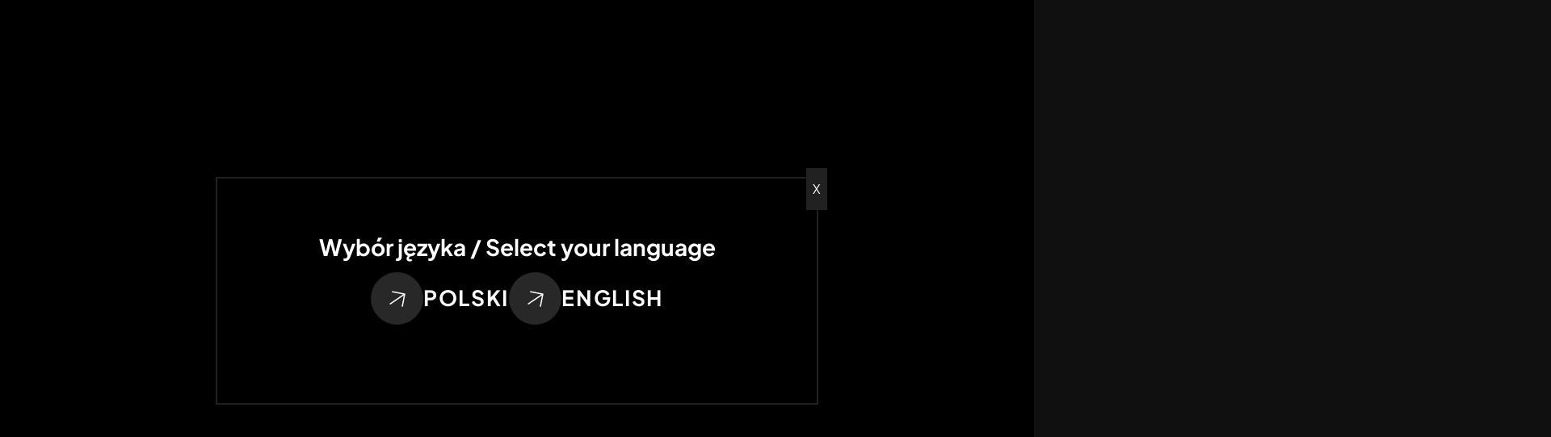

--- FILE ---
content_type: text/html; charset=UTF-8
request_url: https://iwonapodlasinska.com/?add-to-cart=10465
body_size: 54374
content:

<!DOCTYPE html>
<html lang="pl-PL">

<head>
	<meta charset="utf-8">
	<meta name="viewport" content="width=device-width, initial-scale=1.0">
	<meta name='robots' content='index, follow, max-image-preview:large, max-snippet:-1, max-video-preview:-1' />
	<style>img:is([sizes="auto" i], [sizes^="auto," i]) { contain-intrinsic-size: 3000px 1500px }</style>
	
	<!-- This site is optimized with the Yoast SEO plugin v26.1.1 - https://yoast.com/wordpress/plugins/seo/ -->
	<title>Start - PL</title>
	<link rel="canonical" href="https://iwonapodlasinska.com/" />
	<meta property="og:locale" content="pl_PL" />
	<meta property="og:type" content="website" />
	<meta property="og:title" content="Start - PL" />
	<meta property="og:description" content="O MNIE Fotografka z pasją Jestem Iwona Podlasińska – mama dwóch chłopców, żona, architektka z zawodu i fotografka z wyboru. Fotografia dziecięca to dla mnie więcej niż tylko praca – to sposób, by zachować ulotne momenty pełne emocji, radości i magii. Każde zdjęcie to osobna opowieść, a każda opowieść to okazja, by wzruszyć, zainspirować i [&hellip;]" />
	<meta property="og:url" content="https://iwonapodlasinska.com/" />
	<meta property="og:site_name" content="PL" />
	<meta property="article:modified_time" content="2025-09-17T12:25:29+00:00" />
	<meta property="og:image" content="https://iwonapodlasinska.com/wp-content/uploads/2025/03/ic_baseline-facebook.svg" />
	<meta name="twitter:card" content="summary_large_image" />
	<script type="application/ld+json" class="yoast-schema-graph">{"@context":"https://schema.org","@graph":[{"@type":"WebPage","@id":"https://iwonapodlasinska.com/","url":"https://iwonapodlasinska.com/","name":"Start - PL","isPartOf":{"@id":"https://iwonapodlasinska.com/#website"},"about":{"@id":"https://iwonapodlasinska.com/#organization"},"primaryImageOfPage":{"@id":"https://iwonapodlasinska.com/#primaryimage"},"image":{"@id":"https://iwonapodlasinska.com/#primaryimage"},"thumbnailUrl":"https://iwonapodlasinska.com/wp-content/uploads/2025/03/ic_baseline-facebook.svg","datePublished":"2025-03-19T08:16:27+00:00","dateModified":"2025-09-17T12:25:29+00:00","breadcrumb":{"@id":"https://iwonapodlasinska.com/#breadcrumb"},"inLanguage":"pl-PL","potentialAction":[{"@type":"ReadAction","target":["https://iwonapodlasinska.com/"]}]},{"@type":"ImageObject","inLanguage":"pl-PL","@id":"https://iwonapodlasinska.com/#primaryimage","url":"https://iwonapodlasinska.com/wp-content/uploads/2025/03/ic_baseline-facebook.svg","contentUrl":"https://iwonapodlasinska.com/wp-content/uploads/2025/03/ic_baseline-facebook.svg"},{"@type":"BreadcrumbList","@id":"https://iwonapodlasinska.com/#breadcrumb","itemListElement":[{"@type":"ListItem","position":1,"name":"Strona główna"}]},{"@type":"WebSite","@id":"https://iwonapodlasinska.com/#website","url":"https://iwonapodlasinska.com/","name":"PL","description":"","publisher":{"@id":"https://iwonapodlasinska.com/#organization"},"potentialAction":[{"@type":"SearchAction","target":{"@type":"EntryPoint","urlTemplate":"https://iwonapodlasinska.com/?s={search_term_string}"},"query-input":{"@type":"PropertyValueSpecification","valueRequired":true,"valueName":"search_term_string"}}],"inLanguage":"pl-PL"},{"@type":"Organization","@id":"https://iwonapodlasinska.com/#organization","name":"PL","url":"https://iwonapodlasinska.com/","logo":{"@type":"ImageObject","inLanguage":"pl-PL","@id":"https://iwonapodlasinska.com/#/schema/logo/image/","url":"https://iwonapodlasinska.com/wp-content/uploads/2025/03/logo.png","contentUrl":"https://iwonapodlasinska.com/wp-content/uploads/2025/03/logo.png","width":242,"height":65,"caption":"PL"},"image":{"@id":"https://iwonapodlasinska.com/#/schema/logo/image/"}}]}</script>
	<!-- / Yoast SEO plugin. -->


<link rel='dns-prefetch' href='//cdnjs.cloudflare.com' />
<link rel='dns-prefetch' href='//secure.payu.com' />
<link rel="alternate" type="application/rss+xml" title="PL &raquo; Start Kanał z komentarzami" href="https://iwonapodlasinska.com/przykladowa-strona/feed/" />
<link rel='stylesheet' id='wp-block-library-css' href='https://iwonapodlasinska.com/wp-includes/css/dist/block-library/style.min.css?ver=484195dc745d6393d3eee4aff280afc4' type='text/css' media='all' />
<style id='wp-block-library-theme-inline-css' type='text/css'>
.wp-block-audio :where(figcaption){color:#555;font-size:13px;text-align:center}.is-dark-theme .wp-block-audio :where(figcaption){color:#ffffffa6}.wp-block-audio{margin:0 0 1em}.wp-block-code{border:1px solid #ccc;border-radius:4px;font-family:Menlo,Consolas,monaco,monospace;padding:.8em 1em}.wp-block-embed :where(figcaption){color:#555;font-size:13px;text-align:center}.is-dark-theme .wp-block-embed :where(figcaption){color:#ffffffa6}.wp-block-embed{margin:0 0 1em}.blocks-gallery-caption{color:#555;font-size:13px;text-align:center}.is-dark-theme .blocks-gallery-caption{color:#ffffffa6}:root :where(.wp-block-image figcaption){color:#555;font-size:13px;text-align:center}.is-dark-theme :root :where(.wp-block-image figcaption){color:#ffffffa6}.wp-block-image{margin:0 0 1em}.wp-block-pullquote{border-bottom:4px solid;border-top:4px solid;color:currentColor;margin-bottom:1.75em}.wp-block-pullquote cite,.wp-block-pullquote footer,.wp-block-pullquote__citation{color:currentColor;font-size:.8125em;font-style:normal;text-transform:uppercase}.wp-block-quote{border-left:.25em solid;margin:0 0 1.75em;padding-left:1em}.wp-block-quote cite,.wp-block-quote footer{color:currentColor;font-size:.8125em;font-style:normal;position:relative}.wp-block-quote:where(.has-text-align-right){border-left:none;border-right:.25em solid;padding-left:0;padding-right:1em}.wp-block-quote:where(.has-text-align-center){border:none;padding-left:0}.wp-block-quote.is-large,.wp-block-quote.is-style-large,.wp-block-quote:where(.is-style-plain){border:none}.wp-block-search .wp-block-search__label{font-weight:700}.wp-block-search__button{border:1px solid #ccc;padding:.375em .625em}:where(.wp-block-group.has-background){padding:1.25em 2.375em}.wp-block-separator.has-css-opacity{opacity:.4}.wp-block-separator{border:none;border-bottom:2px solid;margin-left:auto;margin-right:auto}.wp-block-separator.has-alpha-channel-opacity{opacity:1}.wp-block-separator:not(.is-style-wide):not(.is-style-dots){width:100px}.wp-block-separator.has-background:not(.is-style-dots){border-bottom:none;height:1px}.wp-block-separator.has-background:not(.is-style-wide):not(.is-style-dots){height:2px}.wp-block-table{margin:0 0 1em}.wp-block-table td,.wp-block-table th{word-break:normal}.wp-block-table :where(figcaption){color:#555;font-size:13px;text-align:center}.is-dark-theme .wp-block-table :where(figcaption){color:#ffffffa6}.wp-block-video :where(figcaption){color:#555;font-size:13px;text-align:center}.is-dark-theme .wp-block-video :where(figcaption){color:#ffffffa6}.wp-block-video{margin:0 0 1em}:root :where(.wp-block-template-part.has-background){margin-bottom:0;margin-top:0;padding:1.25em 2.375em}
</style>
<style id='acf-acf-col-01-sec-01-style-inline-css' type='text/css'>
.wp-block-acf-acf-col-01-sec-01{max-width:100%!important}.acf-col-01-sec-01 a.acf-col-01-sec-01__sec{display:block;text-decoration:none}.acf-col-01-sec-01__sec{padding:80px 0}@media (min-width:992px){.acf-col-01-sec-01__sec{padding:100px 0}}.acf-col-01-sec-01__bcg{background-position:center;background-repeat:no-repeat;background-size:cover}.acf-col-01-sec-01__container{margin:0 auto;max-width:var(--wp--style--global--content-size)}.acf-col-01-sec-01__row{display:flex;flex-wrap:wrap;gap:30px 30px}@media (max-width:calc(var(--wp--style--global--content-size) + 40px)){.acf-col-01-sec-01__row{margin-left:20px;margin-right:20px}}.acf-col-01-sec-01__col{width:100%}.acf-col-01-sec-01__btns .button:not(:last-of-type){margin-right:10px}@media (max-width:768px){.acf-col-01-sec-01__btns .button:not(:last-of-type){margin-bottom:10px}}
</style>
<style id='acf-acf-col-2-sec-01-style-inline-css' type='text/css'>
.wp-block-acf-acf-col-2-sec-01{max-width:100%!important}.acf-col-2-sec-01{padding:80px 0;background-position:center;background-repeat:no-repeat;background-size:cover}@media (min-width:992px){.acf-col-2-sec-01{padding:100px 0}}.acf-col-2-sec-01__sub-row{margin-top:30px;display:grid;gap:30px 0;grid-template-columns:minmax(20px,1fr) repeat(10,minmax(1px,calc(var(--wp--style--global--content-size)/ 10))) minmax(20px,1fr)}@media (min-width:992px){.acf-col-2-sec-01__sub-row{gap:30px 30px;grid-template-columns:minmax(20px,1fr) repeat(10,minmax(1px,calc((var(--wp--style--global--content-size) - 270px)/ 10))) minmax(20px,1fr)}}.acf-col-2-sec-01__sub-col{grid-column:2/12}@media (min-width:992px){.acf-col-2-sec-01__sub-col-left{grid-column:2/7;grid-row:1/2}.acf-col-2-sec-01__sub-col-left-full{grid-column:1/7;grid-row:1/2;display:grid;gap:30px 30px;grid-template-columns:minmax(20px,1fr) repeat(5,minmax(1px,calc((var(--wp--style--global--content-size) - 270px)/ 10)))}}@media (min-width:992px){.acf-col-2-sec-01__sub-col-right{grid-column:7/12;grid-row:1/2}.acf-col-2-sec-01__sub-col-right-full{grid-column:7/-1;grid-row:1/2;display:grid;gap:30px 30px;grid-template-columns:repeat(5,minmax(1px,calc((var(--wp--style--global--content-size) - 270px)/ 10))) minmax(20px,1fr)}}.acf-col-2-sec-01__sub-col-bcg{padding:30px;background-position:center;background-repeat:no-repeat;background-size:cover;text-decoration:none}@media (min-width:992px){.acf-col-2-sec-01__sub-box{grid-column:1/-1}.acf-col-2-sec-01__sub-col-left .acf-col-2-sec-01__sub-box{grid-column:2/-1}.acf-col-2-sec-01__sub-col-right .acf-col-2-sec-01__sub-box{grid-column:1/6}.acf-col-2-sec-01__sub-col-left .acf-col-2-sec-01__sub-box-full{grid-column:1/-1;text-align:end}.acf-col-2-sec-01__sub-col-right .acf-col-2-sec-01__sub-box-full{grid-column:1/-1}}.acf-col-2-sec-01 a.acf-col-2-sec-01__sub-col{text-decoration:none}.acf-col-2-sec-01 a.acf-col-2-sec-01__sub-col .acf-col-2-sec-01__sub-h{display:inline-flex;text-decoration:none;background-image:linear-gradient(currentColor,currentColor);background-repeat:no-repeat;transition:background-size .35s ease 0s,background-color .35s ease .35s;background-position:100% 100%;background-size:0 1px}.acf-col-2-sec-01 a.acf-col-2-sec-01__sub-col .acf-col-2-sec-01__sub-h:hover{background-position:0 100%;background-size:100% 1px}@media (min-width:992px){.acf-col-2-sec-01__sub-box-full .acf-col-2-sec-01__sub-image{height:100%}.acf-col-2-sec-01__sub-box-full .acf-col-2-sec-01__sub-image img{height:100%;object-fit:cover}}.acf-col-2-sec-01__sub-btns .button:not(:last-of-type){margin-right:10px}@media (max-width:992px){.acf-col-2-sec-01__sub-btns .button:not(:last-of-type){margin-bottom:10px}}
</style>
<link rel='stylesheet' id='acf-acf-col-x-sec-01-style-css' href='https://iwonapodlasinska.com/wp-content/themes/dotspice/parts/gutenberg/acf-col-x-sec-01/style.css?ver=484195dc745d6393d3eee4aff280afc4' type='text/css' media='all' />
<link rel='stylesheet' id='acf-acf-contact-sec-01-style-css' href='https://iwonapodlasinska.com/wp-content/themes/dotspice/parts/gutenberg/acf-contact-sec-01/style.css?ver=484195dc745d6393d3eee4aff280afc4' type='text/css' media='all' />
<link rel='stylesheet' id='acf-acf-modal-sec-01-style-css' href='https://iwonapodlasinska.com/wp-content/themes/dotspice/parts/gutenberg/acf-modal-sec-01/style.css?ver=484195dc745d6393d3eee4aff280afc4' type='text/css' media='all' />
<style id='acf-acf-post-sec-01-style-inline-css' type='text/css'>
.wp-block-acf-acf-post-sec-01{max-width:100%!important}.wp-block-acf-acf-post-sec-01 .post{display:flex;overflow-y:scroll}.acf-post-sec-01{padding:80px 0;background-position:center;background-repeat:no-repeat;background-size:cover}@media (min-width:992px){.acf-post-sec-01{padding:100px 0}}.acf-post-sec-01__container{margin:0 auto;max-width:var(--wp--style--global--content-size)}@media (max-width:calc(var(--wp--style--global--content-size) + 40px)){.acf-post-sec-01 .post{margin-left:20px;margin-right:20px}}.acf-post-sec-01 .post-col .post__card.post__card-blog{width:100%}.acf-post-sec-01 .post-col-1 .post__card.post__card-blog{width:100%}@media (min-width:768px){.acf-post-sec-01 .post-col-2 .post__card.post__card-blog{width:calc(50% - 15px)}}@media (min-width:768px){.acf-post-sec-01 .post-col-3 .post__card.post__card-blog{width:calc(50% - 15px)}}@media (min-width:992px){.acf-post-sec-01 .post-col-3 .post__card.post__card-blog{width:calc(33.3333333333% - 20px)}}@media (min-width:768px){.acf-post-sec-01 .post-col-4 .post__card.post__card-blog{width:calc(50% - 15px)}}@media (min-width:992px){.acf-post-sec-01 .post-col-4 .post__card.post__card-blog{width:calc(25% - 22.5px)}}@media (min-width:768px){.acf-post-sec-01 .post-col-5 .post__card.post__card-blog{width:calc(33.3333333333% - 20px)}}@media (min-width:992px){.acf-post-sec-01 .post-col-5 .post__card.post__card-blog{width:calc(20% - 24px)}}@media (min-width:768px){.acf-post-sec-01 .post-col-6 .post__card.post__card-blog{width:calc(50% - 15px)}}@media (min-width:992px){.acf-post-sec-01 .post-col-6 .post__card.post__card-blog{width:calc(25% - 22.5px)}}@media (min-width:1400px){.acf-post-sec-01 .post-col-6 .post__card.post__card-blog{width:calc(16.6666666667% - 25px)}}@media (min-width:768px){.acf-post-sec-01 .post-col-7 .post__card.post__card-blog{width:calc(33.3333333333% - 20px)}}@media (min-width:992px){.acf-post-sec-01 .post-col-7 .post__card.post__card-blog{width:calc(20% - 24px)}}@media (min-width:1400px){.acf-post-sec-01 .post-col-7 .post__card.post__card-blog{width:calc(14.2857142857% - 25.7142857143px)}}@media (min-width:768px){.acf-post-sec-01 .post-col-8 .post__card.post__card-blog{width:calc(33.3333333333% - 20px)}}@media (min-width:992px){.acf-post-sec-01 .post-col-8 .post__card.post__card-blog{width:calc(20% - 24px)}}@media (min-width:1400px){.acf-post-sec-01 .post-col-8 .post__card.post__card-blog{width:calc(12.5% - 26.25px)}}
</style>
<style id='acf-acf-post-sec-02-style-inline-css' type='text/css'>
.wp-block-acf-acf-post-sec-02{max-width:100%!important}.wp-block-acf-acf-post-sec-02 .post{display:flex;overflow-y:scroll}.wp-block-acf-acf-post-sec-02 .splide{visibility:visible}.wp-block-acf-acf-post-sec-02 .splide__list{display:flex;overflow-y:scroll}.acf-post-sec-02{padding:80px 0;background-position:center;background-repeat:no-repeat;background-size:cover}@media (min-width:992px){.acf-post-sec-02{padding:100px 0}}.acf-post-sec-02__container{margin:0 auto;max-width:var(--wp--style--global--content-size)}@media (max-width:calc(var(--wp--style--global--content-size) + 40px)){.acf-post-sec-02 .post{margin-left:20px;margin-right:20px}}.acf-post-sec-02 .post__card.post__card-blog{width:100%}.acf-post-sec-02 .splide__slide{background-size:cover;background-position:center;background-repeat:no-repeat}.acf-post-sec-02 .splide__arrow{top:auto;bottom:-80px;width:50px;height:50px;background-color:var(--wp--preset--color--primary);transition:.5s cubic-bezier(.22,1,.36,1);opacity:1}.acf-post-sec-02 .splide__arrow svg{width:20px;height:20px;fill:var(--wp--preset--color--white);transition:.5s cubic-bezier(.22,1,.36,1)}.acf-post-sec-02 .splide__arrow:hover{background-color:var(--wp--preset--color--secondary)}.acf-post-sec-02 .splide__arrow:hover svg{fill:var(--wp--preset--color--white)}@media (min-width:1400px){.acf-post-sec-02 .splide__arrow{top:auto;bottom:50%;transform:translateY(50%)}}.acf-post-sec-02 .splide__arrow--prev{left:20px}@media (min-width:1400px){.acf-post-sec-02 .splide__arrow--prev{left:-80px}}.acf-post-sec-02 .splide__arrow--next{right:20px}@media (min-width:1400px){.acf-post-sec-02 .splide__arrow--next{right:-80px}}.acf-post-sec-02 .splide__pagination{top:auto;bottom:-40px;left:0}@media (min-width:1400px){.acf-post-sec-02 .splide__pagination{bottom:-40px;left:0}}.acf-post-sec-02 .splide__pagination .splide__pagination__page{width:10px;height:10px;background-color:var(--wp--preset--color--black);border:1px solid var(--wp--preset--color--black);opacity:1}.acf-post-sec-02 .splide__pagination .splide__pagination__page.is-active{transform:scale(100%);background-color:var(--wp--preset--color--primary);border-color:var(--wp--preset--color--primary)}
</style>
<link rel='stylesheet' id='acf-acf-slider-sec-01-style-css' href='https://iwonapodlasinska.com/wp-content/themes/dotspice/parts/gutenberg/acf-slider-sec-01/style.css?ver=484195dc745d6393d3eee4aff280afc4' type='text/css' media='all' />
<link rel='stylesheet' id='acf-acf-slider-sec-02-style-css' href='https://iwonapodlasinska.com/wp-content/themes/dotspice/parts/gutenberg/acf-slider-sec-02/style.css?ver=484195dc745d6393d3eee4aff280afc4' type='text/css' media='all' />
<style id='acf-acf-tabs-sec-01-style-inline-css' type='text/css'>
.wp-block-acf-tabs-sec-01{max-width:100%!important}.acf-tabs-sec-01__container{margin:0 auto;max-width:var(--wp--style--global--content-size)}.acf-tabs-sec-01 .acf-tabs-sec-01__col{display:flex;align-items:center;justify-content:center;flex-direction:column}.acf-tabs-sec-01 .acf-tabs-sec-01__tab-cols{width:100%;max-width:var(--wp--style--global--content-size);margin-left:auto;margin-right:auto}.acf-tabs-sec-01__tab-btns .button:not(:last-of-type){margin-right:10px}@media (max-width:768px){.acf-tabs-sec-01__tab-btns .button:not(:last-of-type){margin-bottom:10px}}.acf-tabs-sec-01__component [data-tab-content]{display:none;width:100%}.acf-tabs-sec-01__component .active[data-tab-content]{display:block}.acf-tabs-sec-01__component ul.tabs{padding:0;margin:0;background:rgba(255,255,255,.6);border-radius:40px;display:flex;align-items:center;justify-content:center;max-width:auto;border:1px solid rgba(204,204,204,.6);overflow:hidden}@media (max-width:800px){.acf-tabs-sec-01__component ul.tabs{flex-wrap:wrap;padding:10px;border-radius:10px}}.acf-tabs-sec-01__component .tab-item{margin:0;padding:0;color:var(--wp--preset--color--paragraph);cursor:pointer;list-style-type:none;position:relative}.acf-tabs-sec-01__component .tab-item:after{width:1px;height:100%;position:absolute;top:0;right:0;content:"";background:rgba(204,204,204,.6)}.acf-tabs-sec-01__component .tab-item:last-child:after{display:none}.acf-tabs-sec-01__component .tab-item p{margin-bottom:0;padding:6px 25px;font-size:.813rem;font-weight:700}.acf-tabs-sec-01__component .tab-item:last-of-type{margin-right:0}.acf-tabs-sec-01__component .tab-item.active{color:#fff;background-color:var(--wp--preset--color--primary)}@media (max-width:800px){.acf-tabs-sec-01__component .tab-item{border-radius:10px}.acf-tabs-sec-01__component .tab-item:after{display:none}}
</style>
<style id='acf-acf-widget-sec-01-style-inline-css' type='text/css'>
.wp-block-acf-acf-widget-sec-01{max-width:100%!important}.acf-widget-sec-01__widget-btns .button:not(:last-of-type){margin-right:10px}@media (max-width:768px){.acf-widget-sec-01__widget-btns .button:not(:last-of-type){margin-bottom:10px}}.acf-widget-sec-01 .contact__link{display:inline-flex;text-decoration:none;background-image:linear-gradient(currentColor,currentColor);background-repeat:no-repeat;transition:background-size .35s ease 0s,background-color .35s ease .35s;background-position:100% 100%;background-size:0 1px}.acf-widget-sec-01 .contact__link:hover{background-position:0 100%;background-size:100% 1px}.acf-widget-sec-01 .contact__p{margin-bottom:0}.acf-widget-sec-01 .contact__p p{margin-bottom:0}.acf-widget-sec-01 .social__icon:hover img{transform:scale(110%)}
</style>
<style id='acf-acf-woo-sec-01-style-inline-css' type='text/css'>
.wp-block-acf-acf-woo-sec-01{max-width:100%!important}.wp-block-acf-acf-woo-sec-01 .products{display:flex;overflow-y:scroll}.acf-woo-sec-01{padding:80px 0;background-position:center;background-repeat:no-repeat;background-size:cover}@media (min-width:992px){.acf-woo-sec-01{padding:100px 0}}.acf-woo-sec-01__container{margin:0 auto;max-width:var(--wp--style--global--content-size)}.acf-woo-sec-01__row{display:flex;flex-wrap:wrap;gap:30px 30px}@media (max-width:calc(var(--wp--style--global--content-size) + 40px)){.acf-woo-sec-01__row{margin-left:20px;margin-right:20px}}.acf-woo-sec-01__col{width:100%}.acf-woo-sec-01 .woocommerce .products .product{width:100%}@media (min-width:768px){.acf-woo-sec-01 .woocommerce .products-2 .product{width:calc(50% - 5px)}}@media (min-width:768px){.acf-woo-sec-01 .woocommerce .products-3 .product{width:calc(50% - 5px)}}@media (min-width:992px){.acf-woo-sec-01 .woocommerce .products-3 .product{width:calc(33.3333333333% - 6.6666666667px)}}@media (min-width:768px){.acf-woo-sec-01 .woocommerce .products-4 .product{width:calc(50% - 5px)}}@media (min-width:992px){.acf-woo-sec-01 .woocommerce .products-4 .product{width:calc(25% - 7.5px)}}@media (min-width:768px){.acf-woo-sec-01 .woocommerce .products-5 .product{width:calc(33.3333333333% - 6.6666666667px)}}@media (min-width:992px){.acf-woo-sec-01 .woocommerce .products-5 .product{width:calc(20% - 8px)}}@media (min-width:768px){.acf-woo-sec-01 .woocommerce .products-6 .product{width:calc(50% - 5px)}}@media (min-width:992px){.acf-woo-sec-01 .woocommerce .products-6 .product{width:calc(25% - 7.5px)}}@media (min-width:1400px){.acf-woo-sec-01 .woocommerce .products-6 .product{width:calc(16.6666666667% - 8.3333333333px)}}@media (min-width:768px){.acf-woo-sec-01 .woocommerce .products-7 .product{width:calc(33.3333333333% - 6.6666666667px)}}@media (min-width:992px){.acf-woo-sec-01 .woocommerce .products-7 .product{width:calc(20% - 8px)}}@media (min-width:1400px){.acf-woo-sec-01 .woocommerce .products-7 .product{width:calc(14.2857142857% - 8.5714285714px)}}@media (min-width:768px){.acf-woo-sec-01 .woocommerce .products-8 .product{width:calc(33.3333333333% - 6.6666666667px)}}@media (min-width:992px){.acf-woo-sec-01 .woocommerce .products-8 .product{width:calc(20% - 8px)}}@media (min-width:1400px){.acf-woo-sec-01 .woocommerce .products-8 .product{width:calc(12.5% - 8.75px)}}.acf-woo-sec-01 .woocommerce .products .product{height:100%!important}.acf-woo-sec-01 .woocommerce .products .product .woocommerce-loop-product__title{min-height:56px}
</style>
<style id='acf-acf-woo-sec-02-style-inline-css' type='text/css'>
.wp-block-acf-acf-woo-sec-02{max-width:unset!important}.wp-block-acf-acf-woo-sec-02 .splide{visibility:visible}.wp-block-acf-acf-woo-sec-02 .splide__list{display:flex;flex-wrap:nowrap;overflow-y:scroll}.acf-woo-sec-02{padding:80px 0;background-position:center;background-repeat:no-repeat;background-size:cover}@media (min-width:992px){.acf-woo-sec-02{padding:100px 0}}.acf-woo-sec-02__container{margin:0 auto;max-width:var(--wp--style--global--content-size)}.acf-woo-sec-02__row{display:flex;flex-wrap:wrap;gap:30px 30px}@media (max-width:calc(var(--wp--style--global--content-size) + 40px)){.acf-woo-sec-02__row{margin-left:20px;margin-right:20px}}.acf-woo-sec-02__col{width:100%}.acf-woo-sec-02 .splide__slide{background-size:cover;background-position:center;background-repeat:no-repeat}.acf-woo-sec-02 .splide__arrow{top:auto;bottom:-80px;width:50px;height:50px;background-color:var(--wp--preset--color--primary);transition:.5s cubic-bezier(.22,1,.36,1);opacity:1}.acf-woo-sec-02 .splide__arrow svg{width:20px;height:20px;fill:var(--wp--preset--color--white);transition:.5s cubic-bezier(.22,1,.36,1)}.acf-woo-sec-02 .splide__arrow:hover{background-color:var(--wp--preset--color--secondary)}.acf-woo-sec-02 .splide__arrow:hover svg{fill:var(--wp--preset--color--white)}@media (min-width:1400px){.acf-woo-sec-02 .splide__arrow{top:auto;bottom:50%;transform:translateY(50%)}}.acf-woo-sec-02 .splide__arrow--prev{left:20px}@media (min-width:1400px){.acf-woo-sec-02 .splide__arrow--prev{left:-80px}}.acf-woo-sec-02 .splide__arrow--next{right:20px}@media (min-width:1400px){.acf-woo-sec-02 .splide__arrow--next{right:-80px}}.acf-woo-sec-02 .splide__pagination{top:auto;bottom:-40px;left:0}@media (min-width:1400px){.acf-woo-sec-02 .splide__pagination{bottom:-40px;left:0}}.acf-woo-sec-02 .splide__pagination .splide__pagination__page{width:10px;height:10px;background-color:var(--wp--preset--color--black);border:1px solid var(--wp--preset--color--black);opacity:1}.acf-woo-sec-02 .splide__pagination .splide__pagination__page.is-active{transform:scale(100%);background-color:var(--wp--preset--color--primary);border-color:var(--wp--preset--color--primary)}.acf-woo-sec-02 .woocommerce{height:100%}.acf-woo-sec-02 .woocommerce .products{height:100%}.acf-woo-sec-02 .woocommerce .products .product{height:100%}
</style>
<link rel='stylesheet' id='cb-carousel-style-css' href='https://iwonapodlasinska.com/wp-content/plugins/carousel-block/blocks/../build/carousel-legacy/style-index.css?ver=2.0.5' type='text/css' media='all' />
<link rel='stylesheet' id='cb-carousel-v2-style-css' href='https://iwonapodlasinska.com/wp-content/plugins/carousel-block/build/carousel/style-index.css?ver=1.0.0' type='text/css' media='all' />
<link rel='stylesheet' id='wp-components-css' href='https://iwonapodlasinska.com/wp-includes/css/dist/components/style.min.css?ver=484195dc745d6393d3eee4aff280afc4' type='text/css' media='all' />
<link rel='stylesheet' id='wp-preferences-css' href='https://iwonapodlasinska.com/wp-includes/css/dist/preferences/style.min.css?ver=484195dc745d6393d3eee4aff280afc4' type='text/css' media='all' />
<link rel='stylesheet' id='wp-block-editor-css' href='https://iwonapodlasinska.com/wp-includes/css/dist/block-editor/style.min.css?ver=484195dc745d6393d3eee4aff280afc4' type='text/css' media='all' />
<link rel='stylesheet' id='popup-maker-block-library-style-css' href='https://iwonapodlasinska.com/wp-content/plugins/popup-maker/dist/packages/block-library-style.css?ver=dbea705cfafe089d65f1' type='text/css' media='all' />
<style id='global-styles-inline-css' type='text/css'>
:root{--wp--preset--aspect-ratio--square: 1;--wp--preset--aspect-ratio--4-3: 4/3;--wp--preset--aspect-ratio--3-4: 3/4;--wp--preset--aspect-ratio--3-2: 3/2;--wp--preset--aspect-ratio--2-3: 2/3;--wp--preset--aspect-ratio--16-9: 16/9;--wp--preset--aspect-ratio--9-16: 9/16;--wp--preset--color--black: #000;--wp--preset--color--cyan-bluish-gray: #abb8c3;--wp--preset--color--white: #ffffff;--wp--preset--color--pale-pink: #f78da7;--wp--preset--color--vivid-red: #cf2e2e;--wp--preset--color--luminous-vivid-orange: #ff6900;--wp--preset--color--luminous-vivid-amber: #fcb900;--wp--preset--color--light-green-cyan: #7bdcb5;--wp--preset--color--vivid-green-cyan: #00d084;--wp--preset--color--pale-cyan-blue: #8ed1fc;--wp--preset--color--vivid-cyan-blue: #0693e3;--wp--preset--color--vivid-purple: #9b51e0;--wp--preset--color--primary: #212121;--wp--preset--color--secondary: #101010;--wp--preset--color--border: #C3C3C3;--wp--preset--color--paragraph: #D4D4D4;--wp--preset--color--headling: #ffffff;--wp--preset--gradient--vivid-cyan-blue-to-vivid-purple: linear-gradient(135deg,rgba(6,147,227,1) 0%,rgb(155,81,224) 100%);--wp--preset--gradient--light-green-cyan-to-vivid-green-cyan: linear-gradient(135deg,rgb(122,220,180) 0%,rgb(0,208,130) 100%);--wp--preset--gradient--luminous-vivid-amber-to-luminous-vivid-orange: linear-gradient(135deg,rgba(252,185,0,1) 0%,rgba(255,105,0,1) 100%);--wp--preset--gradient--luminous-vivid-orange-to-vivid-red: linear-gradient(135deg,rgba(255,105,0,1) 0%,rgb(207,46,46) 100%);--wp--preset--gradient--very-light-gray-to-cyan-bluish-gray: linear-gradient(135deg,rgb(238,238,238) 0%,rgb(169,184,195) 100%);--wp--preset--gradient--cool-to-warm-spectrum: linear-gradient(135deg,rgb(74,234,220) 0%,rgb(151,120,209) 20%,rgb(207,42,186) 40%,rgb(238,44,130) 60%,rgb(251,105,98) 80%,rgb(254,248,76) 100%);--wp--preset--gradient--blush-light-purple: linear-gradient(135deg,rgb(255,206,236) 0%,rgb(152,150,240) 100%);--wp--preset--gradient--blush-bordeaux: linear-gradient(135deg,rgb(254,205,165) 0%,rgb(254,45,45) 50%,rgb(107,0,62) 100%);--wp--preset--gradient--luminous-dusk: linear-gradient(135deg,rgb(255,203,112) 0%,rgb(199,81,192) 50%,rgb(65,88,208) 100%);--wp--preset--gradient--pale-ocean: linear-gradient(135deg,rgb(255,245,203) 0%,rgb(182,227,212) 50%,rgb(51,167,181) 100%);--wp--preset--gradient--electric-grass: linear-gradient(135deg,rgb(202,248,128) 0%,rgb(113,206,126) 100%);--wp--preset--gradient--midnight: linear-gradient(135deg,rgb(2,3,129) 0%,rgb(40,116,252) 100%);--wp--preset--gradient--yellow-gradient: linear-gradient(97.45deg, #E3C06E 2.56%, #FEEDB6 62.06%, #FDEBB2 81.77%, #F0D78D 120.39%);--wp--preset--gradient--footer-gradient: linear-gradient(99.98deg, #E3C06E 32.78%, #FEEDB6 76.63%, #FDEBB2 91.15%, #F0D78D 119.6%);;--wp--preset--font-size--small: 13px;--wp--preset--font-size--medium: 1.625rem;--wp--preset--font-size--large: 2.25rem;--wp--preset--font-size--x-large: 42px;--wp--preset--font-size--caption: 1rem;--wp--preset--font-size--paragraph: 1rem;--wp--preset--font-size--huge: 2.875rem;--wp--preset--font-family--base-font: "PlusJakartaSans", serif;--wp--preset--font-family--secondary-font: "DMSans", serif;--wp--preset--spacing--20: 2rem;--wp--preset--spacing--30: 0.67rem;--wp--preset--spacing--40: 1rem;--wp--preset--spacing--50: 5rem;--wp--preset--spacing--60: 2.25rem;--wp--preset--spacing--70: 3.38rem;--wp--preset--spacing--80: 5.06rem;--wp--preset--spacing--100: 10rem;--wp--preset--shadow--natural: 6px 6px 9px rgba(0, 0, 0, 0.2);--wp--preset--shadow--deep: 12px 12px 50px rgba(0, 0, 0, 0.4);--wp--preset--shadow--sharp: 6px 6px 0px rgba(0, 0, 0, 0.2);--wp--preset--shadow--outlined: 6px 6px 0px -3px rgba(255, 255, 255, 1), 6px 6px rgba(0, 0, 0, 1);--wp--preset--shadow--crisp: 6px 6px 0px rgba(0, 0, 0, 1);--wp--custom--line-height--body: 1.75rem;--wp--custom--line-height--headings: 2.5rem;--wp--custom--line-height--small: 1.25rem;--wp--custom--line-height--medium: 1.875rem;--wp--custom--line-height--large: 3.125rem;--wp--custom--line-height--huge: 3.75rem;}:root { --wp--style--global--content-size: 1290px;--wp--style--global--wide-size: 1290px; }:where(body) { margin: 0; }.wp-site-blocks { padding-top: var(--wp--style--root--padding-top); padding-bottom: var(--wp--style--root--padding-bottom); }.has-global-padding { padding-right: var(--wp--style--root--padding-right); padding-left: var(--wp--style--root--padding-left); }.has-global-padding > .alignfull { margin-right: calc(var(--wp--style--root--padding-right) * -1); margin-left: calc(var(--wp--style--root--padding-left) * -1); }.has-global-padding :where(:not(.alignfull.is-layout-flow) > .has-global-padding:not(.wp-block-block, .alignfull)) { padding-right: 0; padding-left: 0; }.has-global-padding :where(:not(.alignfull.is-layout-flow) > .has-global-padding:not(.wp-block-block, .alignfull)) > .alignfull { margin-left: 0; margin-right: 0; }.wp-site-blocks > .alignleft { float: left; margin-right: 2em; }.wp-site-blocks > .alignright { float: right; margin-left: 2em; }.wp-site-blocks > .aligncenter { justify-content: center; margin-left: auto; margin-right: auto; }:where(.wp-site-blocks) > * { margin-block-start: 1.875rem; margin-block-end: 0; }:where(.wp-site-blocks) > :first-child { margin-block-start: 0; }:where(.wp-site-blocks) > :last-child { margin-block-end: 0; }:root { --wp--style--block-gap: 1.875rem; }:root :where(.is-layout-flow) > :first-child{margin-block-start: 0;}:root :where(.is-layout-flow) > :last-child{margin-block-end: 0;}:root :where(.is-layout-flow) > *{margin-block-start: 1.875rem;margin-block-end: 0;}:root :where(.is-layout-constrained) > :first-child{margin-block-start: 0;}:root :where(.is-layout-constrained) > :last-child{margin-block-end: 0;}:root :where(.is-layout-constrained) > *{margin-block-start: 1.875rem;margin-block-end: 0;}:root :where(.is-layout-flex){gap: 1.875rem;}:root :where(.is-layout-grid){gap: 1.875rem;}.is-layout-flow > .alignleft{float: left;margin-inline-start: 0;margin-inline-end: 2em;}.is-layout-flow > .alignright{float: right;margin-inline-start: 2em;margin-inline-end: 0;}.is-layout-flow > .aligncenter{margin-left: auto !important;margin-right: auto !important;}.is-layout-constrained > .alignleft{float: left;margin-inline-start: 0;margin-inline-end: 2em;}.is-layout-constrained > .alignright{float: right;margin-inline-start: 2em;margin-inline-end: 0;}.is-layout-constrained > .aligncenter{margin-left: auto !important;margin-right: auto !important;}.is-layout-constrained > :where(:not(.alignleft):not(.alignright):not(.alignfull)){max-width: var(--wp--style--global--content-size);margin-left: auto !important;margin-right: auto !important;}.is-layout-constrained > .alignwide{max-width: var(--wp--style--global--wide-size);}body .is-layout-flex{display: flex;}.is-layout-flex{flex-wrap: wrap;align-items: center;}.is-layout-flex > :is(*, div){margin: 0;}body .is-layout-grid{display: grid;}.is-layout-grid > :is(*, div){margin: 0;}body{background-color: var(--wp--preset--color--white);color: var(--wp--preset--color--black);font-family: var(--wp--preset--font-family--base-font);font-size: 1rem;font-weight: 400;line-height: 1.75rem;--wp--style--root--padding-top: 0;--wp--style--root--padding-right: 1.25rem;--wp--style--root--padding-bottom: 0;--wp--style--root--padding-left: 1.25rem;}a:where(:not(.wp-element-button)){color: var(--wp--preset--color-white);font-weight: 400;text-decoration: underline;}:root :where(a:where(:not(.wp-element-button)):hover){color: var(--wp--preset--color--white);}:root :where(a:where(:not(.wp-element-button)):focus){color: var(--wp--preset--color--white);}h1, h2, h3, h4, h5, h6{font-family: var(--wp--preset--font-family--base-font);font-weight: 700;line-height: var(--wp--custom--line-height--headings);margin-top: var(--wp--preset--spacing--0);margin-bottom: var(--wp--preset--spacing--30);}h1{font-family: var(--wp--preset--font-family--base-font);font-size: 5rem;}h2{font-family: var(--wp--preset--font-family--base-font);font-size: 4.75rem;}h3{font-family: var(--wp--preset--font-family--base-font);font-size: 3.125rem;}h4{font-family: var(--wp--preset--font-family--base-font);font-size: 1.25rem;}h5{font-family: var(--wp--preset--font-family--base-font);font-size: 1.75rem;}h6{font-family: var(--wp--preset--font-family--base-font);font-size: 1.375rem;}:root :where(.wp-element-button, .wp-block-button__link){background-color: #32373c;border-width: 0;color: #fff;font-family: inherit;font-size: inherit;line-height: inherit;padding: calc(0.667em + 2px) calc(1.333em + 2px);text-decoration: none;}.has-black-color{color: var(--wp--preset--color--black) !important;}.has-cyan-bluish-gray-color{color: var(--wp--preset--color--cyan-bluish-gray) !important;}.has-white-color{color: var(--wp--preset--color--white) !important;}.has-pale-pink-color{color: var(--wp--preset--color--pale-pink) !important;}.has-vivid-red-color{color: var(--wp--preset--color--vivid-red) !important;}.has-luminous-vivid-orange-color{color: var(--wp--preset--color--luminous-vivid-orange) !important;}.has-luminous-vivid-amber-color{color: var(--wp--preset--color--luminous-vivid-amber) !important;}.has-light-green-cyan-color{color: var(--wp--preset--color--light-green-cyan) !important;}.has-vivid-green-cyan-color{color: var(--wp--preset--color--vivid-green-cyan) !important;}.has-pale-cyan-blue-color{color: var(--wp--preset--color--pale-cyan-blue) !important;}.has-vivid-cyan-blue-color{color: var(--wp--preset--color--vivid-cyan-blue) !important;}.has-vivid-purple-color{color: var(--wp--preset--color--vivid-purple) !important;}.has-primary-color{color: var(--wp--preset--color--primary) !important;}.has-secondary-color{color: var(--wp--preset--color--secondary) !important;}.has-border-color{color: var(--wp--preset--color--border) !important;}.has-paragraph-color{color: var(--wp--preset--color--paragraph) !important;}.has-headling-color{color: var(--wp--preset--color--headling) !important;}.has-black-background-color{background-color: var(--wp--preset--color--black) !important;}.has-cyan-bluish-gray-background-color{background-color: var(--wp--preset--color--cyan-bluish-gray) !important;}.has-white-background-color{background-color: var(--wp--preset--color--white) !important;}.has-pale-pink-background-color{background-color: var(--wp--preset--color--pale-pink) !important;}.has-vivid-red-background-color{background-color: var(--wp--preset--color--vivid-red) !important;}.has-luminous-vivid-orange-background-color{background-color: var(--wp--preset--color--luminous-vivid-orange) !important;}.has-luminous-vivid-amber-background-color{background-color: var(--wp--preset--color--luminous-vivid-amber) !important;}.has-light-green-cyan-background-color{background-color: var(--wp--preset--color--light-green-cyan) !important;}.has-vivid-green-cyan-background-color{background-color: var(--wp--preset--color--vivid-green-cyan) !important;}.has-pale-cyan-blue-background-color{background-color: var(--wp--preset--color--pale-cyan-blue) !important;}.has-vivid-cyan-blue-background-color{background-color: var(--wp--preset--color--vivid-cyan-blue) !important;}.has-vivid-purple-background-color{background-color: var(--wp--preset--color--vivid-purple) !important;}.has-primary-background-color{background-color: var(--wp--preset--color--primary) !important;}.has-secondary-background-color{background-color: var(--wp--preset--color--secondary) !important;}.has-border-background-color{background-color: var(--wp--preset--color--border) !important;}.has-paragraph-background-color{background-color: var(--wp--preset--color--paragraph) !important;}.has-headling-background-color{background-color: var(--wp--preset--color--headling) !important;}.has-black-border-color{border-color: var(--wp--preset--color--black) !important;}.has-cyan-bluish-gray-border-color{border-color: var(--wp--preset--color--cyan-bluish-gray) !important;}.has-white-border-color{border-color: var(--wp--preset--color--white) !important;}.has-pale-pink-border-color{border-color: var(--wp--preset--color--pale-pink) !important;}.has-vivid-red-border-color{border-color: var(--wp--preset--color--vivid-red) !important;}.has-luminous-vivid-orange-border-color{border-color: var(--wp--preset--color--luminous-vivid-orange) !important;}.has-luminous-vivid-amber-border-color{border-color: var(--wp--preset--color--luminous-vivid-amber) !important;}.has-light-green-cyan-border-color{border-color: var(--wp--preset--color--light-green-cyan) !important;}.has-vivid-green-cyan-border-color{border-color: var(--wp--preset--color--vivid-green-cyan) !important;}.has-pale-cyan-blue-border-color{border-color: var(--wp--preset--color--pale-cyan-blue) !important;}.has-vivid-cyan-blue-border-color{border-color: var(--wp--preset--color--vivid-cyan-blue) !important;}.has-vivid-purple-border-color{border-color: var(--wp--preset--color--vivid-purple) !important;}.has-primary-border-color{border-color: var(--wp--preset--color--primary) !important;}.has-secondary-border-color{border-color: var(--wp--preset--color--secondary) !important;}.has-border-border-color{border-color: var(--wp--preset--color--border) !important;}.has-paragraph-border-color{border-color: var(--wp--preset--color--paragraph) !important;}.has-headling-border-color{border-color: var(--wp--preset--color--headling) !important;}.has-vivid-cyan-blue-to-vivid-purple-gradient-background{background: var(--wp--preset--gradient--vivid-cyan-blue-to-vivid-purple) !important;}.has-light-green-cyan-to-vivid-green-cyan-gradient-background{background: var(--wp--preset--gradient--light-green-cyan-to-vivid-green-cyan) !important;}.has-luminous-vivid-amber-to-luminous-vivid-orange-gradient-background{background: var(--wp--preset--gradient--luminous-vivid-amber-to-luminous-vivid-orange) !important;}.has-luminous-vivid-orange-to-vivid-red-gradient-background{background: var(--wp--preset--gradient--luminous-vivid-orange-to-vivid-red) !important;}.has-very-light-gray-to-cyan-bluish-gray-gradient-background{background: var(--wp--preset--gradient--very-light-gray-to-cyan-bluish-gray) !important;}.has-cool-to-warm-spectrum-gradient-background{background: var(--wp--preset--gradient--cool-to-warm-spectrum) !important;}.has-blush-light-purple-gradient-background{background: var(--wp--preset--gradient--blush-light-purple) !important;}.has-blush-bordeaux-gradient-background{background: var(--wp--preset--gradient--blush-bordeaux) !important;}.has-luminous-dusk-gradient-background{background: var(--wp--preset--gradient--luminous-dusk) !important;}.has-pale-ocean-gradient-background{background: var(--wp--preset--gradient--pale-ocean) !important;}.has-electric-grass-gradient-background{background: var(--wp--preset--gradient--electric-grass) !important;}.has-midnight-gradient-background{background: var(--wp--preset--gradient--midnight) !important;}.has-yellow-gradient-gradient-background{background: var(--wp--preset--gradient--yellow-gradient) !important;}.has-footer-gradient-gradient-background{background: var(--wp--preset--gradient--footer-gradient) !important;}.has-small-font-size{font-size: var(--wp--preset--font-size--small) !important;}.has-medium-font-size{font-size: var(--wp--preset--font-size--medium) !important;}.has-large-font-size{font-size: var(--wp--preset--font-size--large) !important;}.has-x-large-font-size{font-size: var(--wp--preset--font-size--x-large) !important;}.has-caption-font-size{font-size: var(--wp--preset--font-size--caption) !important;}.has-paragraph-font-size{font-size: var(--wp--preset--font-size--paragraph) !important;}.has-huge-font-size{font-size: var(--wp--preset--font-size--huge) !important;}.has-base-font-font-family{font-family: var(--wp--preset--font-family--base-font) !important;}.has-secondary-font-font-family{font-family: var(--wp--preset--font-family--secondary-font) !important;}
:root :where(.wp-block-pullquote){font-size: 1.5em;line-height: 1.6;}
:root :where(p){margin-top: 0;margin-bottom: var(--wp--preset--spacing--20);}
:root :where(.wp-block-heading){margin-top: 0;margin-bottom: var(--wp--preset--spacing--30);}
:root :where(.wp-block-list){margin-top: 0;margin-bottom: var(--wp--preset--spacing--20);padding-left: 1.5rem;}
:root :where(.wp-block-image){margin-top: 0;margin-bottom: var(--wp--preset--spacing--35);}
</style>
<link rel='stylesheet' id='wpa-css-css' href='https://iwonapodlasinska.com/wp-content/plugins/honeypot/includes/css/wpa.css?ver=2.3.03' type='text/css' media='all' />
<link rel='stylesheet' id='woocommerce-layout-css' href='https://iwonapodlasinska.com/wp-content/plugins/woocommerce/assets/css/woocommerce-layout.css?ver=10.2.3' type='text/css' media='all' />
<link rel='stylesheet' id='woocommerce-smallscreen-css' href='https://iwonapodlasinska.com/wp-content/plugins/woocommerce/assets/css/woocommerce-smallscreen.css?ver=10.2.3' type='text/css' media='only screen and (max-width: 768px)' />
<link rel='stylesheet' id='woocommerce-general-css' href='https://iwonapodlasinska.com/wp-content/plugins/woocommerce/assets/css/woocommerce.css?ver=10.2.3' type='text/css' media='all' />
<style id='woocommerce-inline-inline-css' type='text/css'>
.woocommerce form .form-row .required { visibility: visible; }
</style>
<link rel='stylesheet' id='font-awesome-icons-css' href='https://cdnjs.cloudflare.com/ajax/libs/font-awesome/6.1.1/css/all.min.css?ver=484195dc745d6393d3eee4aff280afc4' type='text/css' media='all' />
<link rel='stylesheet' id='wpc-spectrum-css-css' href='https://iwonapodlasinska.com/wp-content/plugins/wp-courses/init/../css/spectrum.min.css?ver=484195dc745d6393d3eee4aff280afc4' type='text/css' media='all' />
<link rel='stylesheet' id='wpc-style-ajax-css' href='https://iwonapodlasinska.com/wp-content/plugins/wp-courses/init/../css/style.css?ver=1.1' type='text/css' media='all' />
<link rel='stylesheet' id='bx-slider-css' href='https://iwonapodlasinska.com/wp-content/plugins/wp-courses/init/../css/jquery.bxslider.css?ver=484195dc745d6393d3eee4aff280afc4' type='text/css' media='all' />
<link rel='stylesheet' id='wpc-spinners-css' href='https://iwonapodlasinska.com/wp-content/plugins/wp-courses/init/../css/spinners.css?ver=484195dc745d6393d3eee4aff280afc4' type='text/css' media='all' />
<link rel='stylesheet' id='brands-styles-css' href='https://iwonapodlasinska.com/wp-content/plugins/woocommerce/assets/css/brands.css?ver=10.2.3' type='text/css' media='all' />
<link rel='stylesheet' id='style-css' href='https://iwonapodlasinska.com/wp-content/themes/dotspice/assets/css/style.css?ver=1749636891' type='text/css' media='all' />
<style id='style-inline-css' type='text/css'>
div.wpcf7 .ajax-loader:before{background-image:url('data:image/svg+xml;charset=utf-8,%3Csvg version="1.1" xmlns="http://www.w3.org/2000/svg" viewBox="0 0 512 512" width="40" height="40" fill="%23000000"%3E%3Cpath d="M296 48c0 22.091-17.909 40-40 40s-40-17.909-40-40 17.909-40 40-40 40 17.909 40 40zm-40 376c-22.091 0-40 17.909-40 40s17.909 40 40 40 40-17.909 40-40-17.909-40-40-40zm248-168c0-22.091-17.909-40-40-40s-40 17.909-40 40 17.909 40 40 40 40-17.909 40-40zm-416 0c0-22.091-17.909-40-40-40S8 233.909 8 256s17.909 40 40 40 40-17.909 40-40zm20.922-187.078c-22.091 0-40 17.909-40 40s17.909 40 40 40 40-17.909 40-40c0-22.092-17.909-40-40-40zm294.156 294.156c-22.091 0-40 17.909-40 40s17.909 40 40 40c22.092 0 40-17.909 40-40s-17.908-40-40-40zm-294.156 0c-22.091 0-40 17.909-40 40s17.909 40 40 40 40-17.909 40-40-17.909-40-40-40z" vector-effect="non-scaling-stroke"%3E%3C/path%3E%3C/svg%3E')}.gallery .gallery-item .gallery-icon>a:after{background-image:url('data:image/svg+xml;charset=utf-8,%3Csvg version="1.1" xmlns="http://www.w3.org/2000/svg" viewBox="0 0 512 512" width="18" height="18" fill="%23FFF"%3E%3Cpath d="M508.5 468.9L387.1 347.5c-2.3-2.3-5.3-3.5-8.5-3.5h-13.2c31.5-36.5 50.6-84 50.6-136C416 93.1 322.9 0 208 0S0 93.1 0 208s93.1 208 208 208c52 0 99.5-19.1 136-50.6v13.2c0 3.2 1.3 6.2 3.5 8.5l121.4 121.4c4.7 4.7 12.3 4.7 17 0l22.6-22.6c4.7-4.7 4.7-12.3 0-17zM208 368c-88.4 0-160-71.6-160-160S119.6 48 208 48s160 71.6 160 160-71.6 160-160 160z" vector-effect="non-scaling-stroke"%3E%3C/path%3E%3C/svg%3E')}.product-col .product-box-img:after{background-image:url('data:image/svg+xml;charset=utf-8,%3Csvg version="1.1" xmlns="http://www.w3.org/2000/svg" viewBox="0 0 512 512" width="18" height="18" fill="%23FFF"%3E%3Cpath d="M508.5 468.9L387.1 347.5c-2.3-2.3-5.3-3.5-8.5-3.5h-13.2c31.5-36.5 50.6-84 50.6-136C416 93.1 322.9 0 208 0S0 93.1 0 208s93.1 208 208 208c52 0 99.5-19.1 136-50.6v13.2c0 3.2 1.3 6.2 3.5 8.5l121.4 121.4c4.7 4.7 12.3 4.7 17 0l22.6-22.6c4.7-4.7 4.7-12.3 0-17zM208 368c-88.4 0-160-71.6-160-160S119.6 48 208 48s160 71.6 160 160-71.6 160-160 160z" vector-effect="non-scaling-stroke"%3E%3C/path%3E%3C/svg%3E')}.product-box>a:not(.product-box__link):after{background-image:url('data:image/svg+xml;charset=utf-8,%3Csvg version="1.1" xmlns="http://www.w3.org/2000/svg" viewBox="0 0 512 512" width="18" height="18" fill="%23FFF"%3E%3Cpath d="M508.5 468.9L387.1 347.5c-2.3-2.3-5.3-3.5-8.5-3.5h-13.2c31.5-36.5 50.6-84 50.6-136C416 93.1 322.9 0 208 0S0 93.1 0 208s93.1 208 208 208c52 0 99.5-19.1 136-50.6v13.2c0 3.2 1.3 6.2 3.5 8.5l121.4 121.4c4.7 4.7 12.3 4.7 17 0l22.6-22.6c4.7-4.7 4.7-12.3 0-17zM208 368c-88.4 0-160-71.6-160-160S119.6 48 208 48s160 71.6 160 160-71.6 160-160 160z" vector-effect="non-scaling-stroke"%3E%3C/path%3E%3C/svg%3E')}.woocommerce-product-gallery__image>a:after{background-image:url('data:image/svg+xml;charset=utf-8,%3Csvg version="1.1" xmlns="http://www.w3.org/2000/svg" viewBox="0 0 512 512" width="18" height="18" fill="%23FFF"%3E%3Cpath d="M508.5 468.9L387.1 347.5c-2.3-2.3-5.3-3.5-8.5-3.5h-13.2c31.5-36.5 50.6-84 50.6-136C416 93.1 322.9 0 208 0S0 93.1 0 208s93.1 208 208 208c52 0 99.5-19.1 136-50.6v13.2c0 3.2 1.3 6.2 3.5 8.5l121.4 121.4c4.7 4.7 12.3 4.7 17 0l22.6-22.6c4.7-4.7 4.7-12.3 0-17zM208 368c-88.4 0-160-71.6-160-160S119.6 48 208 48s160 71.6 160 160-71.6 160-160 160z" vector-effect="non-scaling-stroke"%3E%3C/path%3E%3C/svg%3E')}.blog-post__img__link:after{background-image:url('data:image/svg+xml;charset=utf-8,%3Csvg version="1.1" xmlns="http://www.w3.org/2000/svg" viewBox="0 0 512 512" width="18" height="18" fill="%23FFF"%3E%3Cpath d="M508.5 468.9L387.1 347.5c-2.3-2.3-5.3-3.5-8.5-3.5h-13.2c31.5-36.5 50.6-84 50.6-136C416 93.1 322.9 0 208 0S0 93.1 0 208s93.1 208 208 208c52 0 99.5-19.1 136-50.6v13.2c0 3.2 1.3 6.2 3.5 8.5l121.4 121.4c4.7 4.7 12.3 4.7 17 0l22.6-22.6c4.7-4.7 4.7-12.3 0-17zM208 368c-88.4 0-160-71.6-160-160S119.6 48 208 48s160 71.6 160 160-71.6 160-160 160z" vector-effect="non-scaling-stroke"%3E%3C/path%3E%3C/svg%3E')}.blockUI.blockOverlay:before{background-image:url('data:image/svg+xml;charset=utf-8,%3Csvg version="1.1" xmlns="http://www.w3.org/2000/svg" viewBox="0 0 512 512" width="30" height="30" fill="%23000000"%3E%3Cpath d="M296 48c0 22.091-17.909 40-40 40s-40-17.909-40-40 17.909-40 40-40 40 17.909 40 40zm-40 376c-22.091 0-40 17.909-40 40s17.909 40 40 40 40-17.909 40-40-17.909-40-40-40zm248-168c0-22.091-17.909-40-40-40s-40 17.909-40 40 17.909 40 40 40 40-17.909 40-40zm-416 0c0-22.091-17.909-40-40-40S8 233.909 8 256s17.909 40 40 40 40-17.909 40-40zm20.922-187.078c-22.091 0-40 17.909-40 40s17.909 40 40 40 40-17.909 40-40c0-22.092-17.909-40-40-40zm294.156 294.156c-22.091 0-40 17.909-40 40s17.909 40 40 40c22.092 0 40-17.909 40-40s-17.908-40-40-40zm-294.156 0c-22.091 0-40 17.909-40 40s17.909 40 40 40 40-17.909 40-40-17.909-40-40-40z" vector-effect="non-scaling-stroke"%3E%3C/path%3E%3C/svg%3E')}.widget_product_categories .cat-parent:after{background-image:url('data:image/svg+xml;charset=utf-8,%3Csvg version="1.1" xmlns="http://www.w3.org/2000/svg" viewBox="0 0 320 512" width="12" height="12" fill="%23000000"%3E%3Cpath d="M151.5 347.8L3.5 201c-4.7-4.7-4.7-12.3 0-17l19.8-19.8c4.7-4.7 12.3-4.7 17 0L160 282.7l119.7-118.5c4.7-4.7 12.3-4.7 17 0l19.8 19.8c4.7 4.7 4.7 12.3 0 17l-148 146.8c-4.7 4.7-12.3 4.7-17 0z" vector-effect="non-scaling-stroke"%3E%3C/path%3E%3C/svg%3E')}.product-box__add-to-cart .icon{background-image:url('data:image/svg+xml;charset=utf-8,%3Csvg version="1.1" xmlns="http://www.w3.org/2000/svg" viewBox="0 0 576 512" width="18" height="18" fill="%23000000"%3E%3Cpath d="M551.991 64H144.28l-8.726-44.608C133.35 8.128 123.478 0 112 0H12C5.373 0 0 5.373 0 12v24c0 6.627 5.373 12 12 12h80.24l69.594 355.701C150.796 415.201 144 430.802 144 448c0 35.346 28.654 64 64 64s64-28.654 64-64a63.681 63.681 0 0 0-8.583-32h145.167a63.681 63.681 0 0 0-8.583 32c0 35.346 28.654 64 64 64 35.346 0 64-28.654 64-64 0-18.136-7.556-34.496-19.676-46.142l1.035-4.757c3.254-14.96-8.142-29.101-23.452-29.101H203.76l-9.39-48h312.405c11.29 0 21.054-7.869 23.452-18.902l45.216-208C578.695 78.139 567.299 64 551.991 64zM208 472c-13.234 0-24-10.766-24-24s10.766-24 24-24 24 10.766 24 24-10.766 24-24 24zm256 0c-13.234 0-24-10.766-24-24s10.766-24 24-24 24 10.766 24 24-10.766 24-24 24zm23.438-200H184.98l-31.31-160h368.548l-34.78 160z" vector-effect="non-scaling-stroke"%3E%3C/path%3E%3C/svg%3E')}.product-box__add-to-cart.loading .icon{background-image:url('data:image/svg+xml;charset=utf-8,%3Csvg version="1.1" xmlns="http://www.w3.org/2000/svg" viewBox="0 0 512 512" width="18" height="18" fill="%23000000"%3E%3Cpath d="M296 48c0 22.091-17.909 40-40 40s-40-17.909-40-40 17.909-40 40-40 40 17.909 40 40zm-40 376c-22.091 0-40 17.909-40 40s17.909 40 40 40 40-17.909 40-40-17.909-40-40-40zm248-168c0-22.091-17.909-40-40-40s-40 17.909-40 40 17.909 40 40 40 40-17.909 40-40zm-416 0c0-22.091-17.909-40-40-40S8 233.909 8 256s17.909 40 40 40 40-17.909 40-40zm20.922-187.078c-22.091 0-40 17.909-40 40s17.909 40 40 40 40-17.909 40-40c0-22.092-17.909-40-40-40zm294.156 294.156c-22.091 0-40 17.909-40 40s17.909 40 40 40c22.092 0 40-17.909 40-40s-17.908-40-40-40zm-294.156 0c-22.091 0-40 17.909-40 40s17.909 40 40 40 40-17.909 40-40-17.909-40-40-40z" vector-effect="non-scaling-stroke"%3E%3C/path%3E%3C/svg%3E')}.product-box__add-to-cart.added .icon{background-image:url('data:image/svg+xml;charset=utf-8,%3Csvg version="1.1" xmlns="http://www.w3.org/2000/svg" viewBox="0 0 448 512" width="18" height="18" fill="%23000000"%3E%3Cpath d="M435.848 83.466L172.804 346.51l-96.652-96.652c-4.686-4.686-12.284-4.686-16.971 0l-28.284 28.284c-4.686 4.686-4.686 12.284 0 16.971l133.421 133.421c4.686 4.686 12.284 4.686 16.971 0l299.813-299.813c4.686-4.686 4.686-12.284 0-16.971l-28.284-28.284c-4.686-4.686-12.284-4.686-16.97 0z" vector-effect="non-scaling-stroke"%3E%3C/path%3E%3C/svg%3E')}.add_to_cart_button.loading:after{background-image:url('data:image/svg+xml;charset=utf-8,%3Csvg version="1.1" xmlns="http://www.w3.org/2000/svg" viewBox="0 0 512 512" width="14" height="14" fill="%23FFFFFF"%3E%3Cpath d="M296 48c0 22.091-17.909 40-40 40s-40-17.909-40-40 17.909-40 40-40 40 17.909 40 40zm-40 376c-22.091 0-40 17.909-40 40s17.909 40 40 40 40-17.909 40-40-17.909-40-40-40zm248-168c0-22.091-17.909-40-40-40s-40 17.909-40 40 17.909 40 40 40 40-17.909 40-40zm-416 0c0-22.091-17.909-40-40-40S8 233.909 8 256s17.909 40 40 40 40-17.909 40-40zm20.922-187.078c-22.091 0-40 17.909-40 40s17.909 40 40 40 40-17.909 40-40c0-22.092-17.909-40-40-40zm294.156 294.156c-22.091 0-40 17.909-40 40s17.909 40 40 40c22.092 0 40-17.909 40-40s-17.908-40-40-40zm-294.156 0c-22.091 0-40 17.909-40 40s17.909 40 40 40 40-17.909 40-40-17.909-40-40-40z" vector-effect="non-scaling-stroke"%3E%3C/path%3E%3C/svg%3E')}.add_to_cart_button.added:after{background-image:url('data:image/svg+xml;charset=utf-8,%3Csvg version="1.1" xmlns="http://www.w3.org/2000/svg" viewBox="0 0 448 512" width="14" height="14" fill="%23FFFFFF"%3E%3Cpath d="M435.848 83.466L172.804 346.51l-96.652-96.652c-4.686-4.686-12.284-4.686-16.971 0l-28.284 28.284c-4.686 4.686-4.686 12.284 0 16.971l133.421 133.421c4.686 4.686 12.284 4.686 16.971 0l299.813-299.813c4.686-4.686 4.686-12.284 0-16.971l-28.284-28.284c-4.686-4.686-12.284-4.686-16.97 0z" vector-effect="non-scaling-stroke"%3E%3C/path%3E%3C/svg%3E')}.woocommerce-mini-cart-item .remove:before{background-image:url('data:image/svg+xml;charset=utf-8,%3Csvg version="1.1" xmlns="http://www.w3.org/2000/svg" viewBox="0 0 320 512" width="12" height="12" fill="%23FFFFFF"%3E%3Cpath d="M207.6 256l107.72-107.72c6.23-6.23 6.23-16.34 0-22.58l-25.03-25.03c-6.23-6.23-16.34-6.23-22.58 0L160 208.4 52.28 100.68c-6.23-6.23-16.34-6.23-22.58 0L4.68 125.7c-6.23 6.23-6.23 16.34 0 22.58L112.4 256 4.68 363.72c-6.23 6.23-6.23 16.34 0 22.58l25.03 25.03c6.23 6.23 16.34 6.23 22.58 0L160 303.6l107.72 107.72c6.23 6.23 16.34 6.23 22.58 0l25.03-25.03c6.23-6.23 6.23-16.34 0-22.58L207.6 256z" vector-effect="non-scaling-stroke"%3E%3C/path%3E%3C/svg%3E')}.star-rating:before{background-image:url('data:image/svg+xml;charset=utf-8,%3Csvg version="1.1" xmlns="http://www.w3.org/2000/svg" viewBox="0 0 576 512" width="16" height="16" fill="%23f9bc39"%3E%3Cpath d="M528.1 171.5L382 150.2 316.7 17.8c-11.7-23.6-45.6-23.9-57.4 0L194 150.2 47.9 171.5c-26.2 3.8-36.7 36.1-17.7 54.6l105.7 103-25 145.5c-4.5 26.3 23.2 46 46.4 33.7L288 439.6l130.7 68.7c23.2 12.2 50.9-7.4 46.4-33.7l-25-145.5 105.7-103c19-18.5 8.5-50.8-17.7-54.6zM388.6 312.3l23.7 138.4L288 385.4l-124.3 65.3 23.7-138.4-100.6-98 139-20.2 62.2-126 62.2 126 139 20.2-100.6 98z" vector-effect="non-scaling-stroke"%3E%3C/path%3E%3C/svg%3E')}.comment-form-rating p.stars a:before{background-image:url('data:image/svg+xml;charset=utf-8,%3Csvg version="1.1" xmlns="http://www.w3.org/2000/svg" viewBox="0 0 576 512" width="16" height="16" fill="%23f9bc39"%3E%3Cpath d="M528.1 171.5L382 150.2 316.7 17.8c-11.7-23.6-45.6-23.9-57.4 0L194 150.2 47.9 171.5c-26.2 3.8-36.7 36.1-17.7 54.6l105.7 103-25 145.5c-4.5 26.3 23.2 46 46.4 33.7L288 439.6l130.7 68.7c23.2 12.2 50.9-7.4 46.4-33.7l-25-145.5 105.7-103c19-18.5 8.5-50.8-17.7-54.6zM388.6 312.3l23.7 138.4L288 385.4l-124.3 65.3 23.7-138.4-100.6-98 139-20.2 62.2-126 62.2 126 139 20.2-100.6 98z" vector-effect="non-scaling-stroke"%3E%3C/path%3E%3C/svg%3E')}.comment-form-rating p.stars a:hover~a:before{background-image:url('data:image/svg+xml;charset=utf-8,%3Csvg version="1.1" xmlns="http://www.w3.org/2000/svg" viewBox="0 0 576 512" width="16" height="16" fill="%23f9bc39"%3E%3Cpath d="M528.1 171.5L382 150.2 316.7 17.8c-11.7-23.6-45.6-23.9-57.4 0L194 150.2 47.9 171.5c-26.2 3.8-36.7 36.1-17.7 54.6l105.7 103-25 145.5c-4.5 26.3 23.2 46 46.4 33.7L288 439.6l130.7 68.7c23.2 12.2 50.9-7.4 46.4-33.7l-25-145.5 105.7-103c19-18.5 8.5-50.8-17.7-54.6zM388.6 312.3l23.7 138.4L288 385.4l-124.3 65.3 23.7-138.4-100.6-98 139-20.2 62.2-126 62.2 126 139 20.2-100.6 98z" vector-effect="non-scaling-stroke"%3E%3C/path%3E%3C/svg%3E')}.comment-form-rating p.stars.selected a.active~a:before{background-image:url('data:image/svg+xml;charset=utf-8,%3Csvg version="1.1" xmlns="http://www.w3.org/2000/svg" viewBox="0 0 576 512" width="16" height="16" fill="%23f9bc39"%3E%3Cpath d="M528.1 171.5L382 150.2 316.7 17.8c-11.7-23.6-45.6-23.9-57.4 0L194 150.2 47.9 171.5c-26.2 3.8-36.7 36.1-17.7 54.6l105.7 103-25 145.5c-4.5 26.3 23.2 46 46.4 33.7L288 439.6l130.7 68.7c23.2 12.2 50.9-7.4 46.4-33.7l-25-145.5 105.7-103c19-18.5 8.5-50.8-17.7-54.6zM388.6 312.3l23.7 138.4L288 385.4l-124.3 65.3 23.7-138.4-100.6-98 139-20.2 62.2-126 62.2 126 139 20.2-100.6 98z" vector-effect="non-scaling-stroke"%3E%3C/path%3E%3C/svg%3E')}.star-rating span{background-image:url('data:image/svg+xml;charset=utf-8,%3Csvg version="1.1" xmlns="http://www.w3.org/2000/svg" viewBox="0 0 576 512" width="16" height="16" fill="%23f9bc39"%3E%3Cpath d="M259.3 17.8L194 150.2 47.9 171.5c-26.2 3.8-36.7 36.1-17.7 54.6l105.7 103-25 145.5c-4.5 26.3 23.2 46 46.4 33.7L288 439.6l130.7 68.7c23.2 12.2 50.9-7.4 46.4-33.7l-25-145.5 105.7-103c19-18.5 8.5-50.8-17.7-54.6L382 150.2 316.7 17.8c-11.7-23.6-45.6-23.9-57.4 0z" vector-effect="non-scaling-stroke"%3E%3C/path%3E%3C/svg%3E')}.comment-form-rating p.stars:hover a:before{background-image:url('data:image/svg+xml;charset=utf-8,%3Csvg version="1.1" xmlns="http://www.w3.org/2000/svg" viewBox="0 0 576 512" width="16" height="16" fill="%23f9bc39"%3E%3Cpath d="M259.3 17.8L194 150.2 47.9 171.5c-26.2 3.8-36.7 36.1-17.7 54.6l105.7 103-25 145.5c-4.5 26.3 23.2 46 46.4 33.7L288 439.6l130.7 68.7c23.2 12.2 50.9-7.4 46.4-33.7l-25-145.5 105.7-103c19-18.5 8.5-50.8-17.7-54.6L382 150.2 316.7 17.8c-11.7-23.6-45.6-23.9-57.4 0z" vector-effect="non-scaling-stroke"%3E%3C/path%3E%3C/svg%3E')}.comment-form-rating p.stars.selected a.active:before{background-image:url('data:image/svg+xml;charset=utf-8,%3Csvg version="1.1" xmlns="http://www.w3.org/2000/svg" viewBox="0 0 576 512" width="16" height="16" fill="%23f9bc39"%3E%3Cpath d="M259.3 17.8L194 150.2 47.9 171.5c-26.2 3.8-36.7 36.1-17.7 54.6l105.7 103-25 145.5c-4.5 26.3 23.2 46 46.4 33.7L288 439.6l130.7 68.7c23.2 12.2 50.9-7.4 46.4-33.7l-25-145.5 105.7-103c19-18.5 8.5-50.8-17.7-54.6L382 150.2 316.7 17.8c-11.7-23.6-45.6-23.9-57.4 0z" vector-effect="non-scaling-stroke"%3E%3C/path%3E%3C/svg%3E')}.comment-form-rating p.stars.selected a:not(.active):before{background-image:url('data:image/svg+xml;charset=utf-8,%3Csvg version="1.1" xmlns="http://www.w3.org/2000/svg" viewBox="0 0 576 512" width="16" height="16" fill="%23f9bc39"%3E%3Cpath d="M259.3 17.8L194 150.2 47.9 171.5c-26.2 3.8-36.7 36.1-17.7 54.6l105.7 103-25 145.5c-4.5 26.3 23.2 46 46.4 33.7L288 439.6l130.7 68.7c23.2 12.2 50.9-7.4 46.4-33.7l-25-145.5 105.7-103c19-18.5 8.5-50.8-17.7-54.6L382 150.2 316.7 17.8c-11.7-23.6-45.6-23.9-57.4 0z" vector-effect="non-scaling-stroke"%3E%3C/path%3E%3C/svg%3E')}
</style>
<link rel='stylesheet' id='splide-css-css' href='https://iwonapodlasinska.com/wp-content/themes/dotspice/assets/css/plugins/splide.min.css?ver=484195dc745d6393d3eee4aff280afc4' type='text/css' media='all' />
<link rel='stylesheet' id='payu-secure-form-style-css' href='https://iwonapodlasinska.com/wp-content/plugins/woocommerce-gateway-payu-pl/assets/css/secure_form.css?ver=484195dc745d6393d3eee4aff280afc4' type='text/css' media='all' />
<link rel='stylesheet' id='payu-blik-field-styles-css' href='https://iwonapodlasinska.com/wp-content/plugins/woocommerce-gateway-payu-pl/assets/css/blik_field.css?ver=1' type='text/css' media='all' />
<link rel='stylesheet' id='imoje-gateway-css-css' href='https://iwonapodlasinska.com/wp-content/plugins/imoje/assets/css/imoje-gateway.min.css?ver=4.10.1;woocommerce_10.2.3' type='text/css' media='all' />
<link rel='stylesheet' id='popup-maker-site-css' href='//iwonapodlasinska.com/wp-content/uploads/pum/pum-site-styles-1.css?generated=1757659868&#038;ver=1.21.4' type='text/css' media='all' />
<link rel='stylesheet' id='site-reviews-css' href='https://iwonapodlasinska.com/wp-content/plugins/site-reviews/assets/styles/default.css?ver=7.2.13' type='text/css' media='all' />
<style id='site-reviews-inline-css' type='text/css'>
:root{--glsr-star-empty:url(https://iwonapodlasinska.com/wp-content/plugins/site-reviews/assets/images/stars/default/star-empty.svg);--glsr-star-error:url(https://iwonapodlasinska.com/wp-content/plugins/site-reviews/assets/images/stars/default/star-error.svg);--glsr-star-full:url(https://iwonapodlasinska.com/wp-content/plugins/site-reviews/assets/images/stars/default/star-full.svg);--glsr-star-half:url(https://iwonapodlasinska.com/wp-content/plugins/site-reviews/assets/images/stars/default/star-half.svg)}

</style>
<script type="text/javascript" src="https://iwonapodlasinska.com/wp-includes/js/jquery/jquery.min.js?ver=3.7.1" id="jquery-core-js"></script>
<script type="text/javascript" src="https://iwonapodlasinska.com/wp-includes/js/jquery/jquery-migrate.min.js?ver=3.4.1" id="jquery-migrate-js"></script>
<script type="text/javascript" src="https://iwonapodlasinska.com/wp-content/themes/dotspice/parts/gutenberg/acf-modal-sec-01/script.min.js?ver=484195dc745d6393d3eee4aff280afc4" id="acf-acf-modal-sec-01-script-js"></script>
<script type="text/javascript" src="https://iwonapodlasinska.com/wp-content/themes/dotspice/parts/gutenberg/acf-post-sec-02/script.min.js?ver=484195dc745d6393d3eee4aff280afc4" id="acf-acf-post-sec-02-script-js"></script>
<script type="text/javascript" src="https://iwonapodlasinska.com/wp-content/themes/dotspice/parts/gutenberg/acf-slider-sec-01/script.min.js?ver=484195dc745d6393d3eee4aff280afc4" id="acf-acf-slider-sec-01-script-js"></script>
<script type="text/javascript" src="https://iwonapodlasinska.com/wp-content/themes/dotspice/parts/gutenberg/acf-slider-sec-02/script.min.js?ver=484195dc745d6393d3eee4aff280afc4" id="acf-acf-slider-sec-02-script-js"></script>
<script type="text/javascript" src="https://iwonapodlasinska.com/wp-content/themes/dotspice/parts/gutenberg/acf-tabs-sec-01/script.min.js?ver=484195dc745d6393d3eee4aff280afc4" id="acf-acf-tabs-sec-01-script-js"></script>
<script type="text/javascript" src="https://iwonapodlasinska.com/wp-content/themes/dotspice/parts/gutenberg/acf-woo-sec-02/script.min.js?ver=484195dc745d6393d3eee4aff280afc4" id="acf-acf-woo-sec-02-script-js"></script>
<script type="text/javascript" src="https://iwonapodlasinska.com/wp-includes/js/dist/hooks.min.js?ver=4d63a3d491d11ffd8ac6" id="wp-hooks-js"></script>
<script type="text/javascript" src="https://iwonapodlasinska.com/wp-content/plugins/woocommerce/assets/js/jquery-blockui/jquery.blockUI.min.js?ver=2.7.0-wc.10.2.3" id="jquery-blockui-js" defer="defer" data-wp-strategy="defer"></script>
<script type="text/javascript" id="wc-add-to-cart-js-extra">
/* <![CDATA[ */
var wc_add_to_cart_params = {"ajax_url":"\/wp-admin\/admin-ajax.php","wc_ajax_url":"\/?wc-ajax=%%endpoint%%","i18n_view_cart":"Zobacz koszyk","cart_url":"https:\/\/iwonapodlasinska.com\/koszyk\/","is_cart":"","cart_redirect_after_add":"no"};
/* ]]> */
</script>
<script type="text/javascript" src="https://iwonapodlasinska.com/wp-content/plugins/woocommerce/assets/js/frontend/add-to-cart.min.js?ver=10.2.3" id="wc-add-to-cart-js" defer="defer" data-wp-strategy="defer"></script>
<script type="text/javascript" src="https://iwonapodlasinska.com/wp-content/plugins/woocommerce/assets/js/js-cookie/js.cookie.min.js?ver=2.1.4-wc.10.2.3" id="js-cookie-js" defer="defer" data-wp-strategy="defer"></script>
<script type="text/javascript" id="woocommerce-js-extra">
/* <![CDATA[ */
var woocommerce_params = {"ajax_url":"\/wp-admin\/admin-ajax.php","wc_ajax_url":"\/?wc-ajax=%%endpoint%%","i18n_password_show":"Poka\u017c has\u0142o","i18n_password_hide":"Ukryj has\u0142o"};
/* ]]> */
</script>
<script type="text/javascript" src="https://iwonapodlasinska.com/wp-content/plugins/woocommerce/assets/js/frontend/woocommerce.min.js?ver=10.2.3" id="woocommerce-js" defer="defer" data-wp-strategy="defer"></script>
<script type="text/javascript" src="https://iwonapodlasinska.com/wp-content/plugins/wp-courses/init/../js/jquery.bxslider.min.js" id="bx-slider-js"></script>
<script type="text/javascript" id="wpc-script-js-extra">
/* <![CDATA[ */
var WPCTranslations = {"completed":"Completed","notCompleted":"Mark Completed","emptyTable":"No data available in table","infoEmpty":"There are 0 entries","infoFiltered":"Filtered from a total entry count of","lengthMenu":"Entries","loadingRecords":"Loading...","processing":"Processing...","search":"Search","zeroRecords":"No matching records found","first":"First","last":"Last","next":"Next","previous":"Previous","sortAscending":"activate to sort column ascending","sortDescending":"activate to sort column descending"};
var WPCBadgesTranslations = {"lesson":"lesson","lessons":"lessons","module":"module","modules":"modules","course":"course","courses":"courses","quiz":"quiz","quizzes":"quizzes","view":"view","complete":"complete","score":"score","any":"any","in":"in","of":"of","on":"on","or":"or","requirements":"Requirements","onAnyQuiz":"on any quiz","uniqueQuizzes":"unique quizzes"};
var WPCQuizTranslations = {"question":"Question","yourAnswer":"Your Answer","addAnswer":"Add Answer","answers":"Answers","correctAnswer":"Correct Answer","selectAnswer":"Please select an answer for question","youScored":"You Scored","twoAnswers":"You must have at least 2 possible answers","twelveAnswers":"No more than 12 possible answers per question are allowed","quizSaved":"Quiz Successfully Saved","attemptsRemaining":"Attempts Remaining","noAttemptsRemaining":"You have no attempts remaining.","startQuiz":"Start Quiz","restartQuiz":"Restart Quiz","submitQuiz":"Submit Quiz","nextQuestion":"Next Question","prevQuestion":"Prev Question","backToQuiz":"Back to Quiz","continue":"Continue","emptyAnswers":"You haven't filled in every answer.  Are you sure you want to submit this quiz?","areYouSure":"Are you sure you'd like to submit this quiz?  You cannot undo this action.","answerAllQuestions":"You must answer every question before submitting this quiz.","back":"Back","quizResults":"Quiz Results"};
var WPCBadgesTranslations = {"lesson":"lesson","lessons":"lessons","module":"module","modules":"modules","course":"course","courses":"courses","quiz":"quiz","quizzes":"quizzes","view":"view","complete":"complete","score":"score","any":"any","in":"in","of":"of","on":"on","or":"or","requirements":"Requirements","onAnyQuiz":"on any quiz","uniqueQuizzes":"unique quizzes"};
var WPCQuizTranslations = {"question":"Question","yourAnswer":"Your Answer","addAnswer":"Add Answer","answers":"Answers","correctAnswer":"Correct Answer","selectAnswer":"Please select an answer for question","youScored":"You Scored","twoAnswers":"You must have at least 2 possible answers","twelveAnswers":"No more than 12 possible answers per question are allowed","quizSaved":"Quiz Successfully Saved"};
/* ]]> */
</script>
<script type="text/javascript" src="https://iwonapodlasinska.com/wp-content/plugins/wp-courses/init/../js/wpc-js.js" id="wpc-script-js"></script>
<script type="text/javascript" id="wpc-ui-js-extra">
/* <![CDATA[ */
var wpc_ajax = {"url":"https:\/\/iwonapodlasinska.com\/wp-admin\/admin-ajax.php","nonce":"76acec7306"};
/* ]]> */
</script>
<script type="text/javascript" src="https://iwonapodlasinska.com/wp-content/plugins/wp-courses/init/../js/ui.js" id="wpc-ui-js"></script>
<script type="text/javascript" id="wpc-quizzes-js-extra">
/* <![CDATA[ */
var wpc_ajax = {"url":"https:\/\/iwonapodlasinska.com\/wp-admin\/admin-ajax.php","nonce":"76acec7306"};
var WPCQuizTranslations = {"question":"Question","yourAnswer":"Your Answer","addAnswer":"Add Answer","answers":"Answers","correctAnswer":"Correct Answer","selectAnswer":"Please select an answer for question","youScored":"You Scored","twoAnswers":"You must have at least 2 possible answers","twelveAnswers":"No more than 12 possible answers per question are allowed","quizSaved":"Quiz Successfully Saved","attemptsRemaining":"Attempts Remaining","noAttemptsRemaining":"You have no attempts remaining.","startQuiz":"Start Quiz","restartQuiz":"Restart Quiz","submitQuiz":"Submit Quiz","nextQuestion":"Next Question","prevQuestion":"Prev Question","backToQuiz":"Back to Quiz","continue":"Continue","emptyAnswers":"You haven't filled in every answer.  Are you sure you want to submit this quiz?","areYouSure":"Are you sure you'd like to submit this quiz?  You cannot undo this action.","answerAllQuestions":"You must answer every question before submitting this quiz.","back":"Back","quizResults":"Quiz Results"};
/* ]]> */
</script>
<script type="text/javascript" src="https://iwonapodlasinska.com/wp-content/plugins/wp-courses/init/../js/quizzes.js" id="wpc-quizzes-js"></script>
<script type="text/javascript" id="WCPAY_ASSETS-js-extra">
/* <![CDATA[ */
var wcpayAssets = {"url":"https:\/\/iwonapodlasinska.com\/wp-content\/plugins\/woocommerce-payments\/dist\/"};
/* ]]> */
</script>
<script type="text/javascript" id="wpm-js-extra">
/* <![CDATA[ */
var wpm = {"ajax_url":"https:\/\/iwonapodlasinska.com\/wp-admin\/admin-ajax.php","root":"https:\/\/iwonapodlasinska.com\/wp-json\/","nonce_wp_rest":"819097d0d8","nonce_ajax":"5ef8d94e67"};
/* ]]> */
</script>
<script type="text/javascript" src="https://iwonapodlasinska.com/wp-content/plugins/woocommerce-google-adwords-conversion-tracking-tag/js/public/wpm-public.p1.min.js?ver=1.49.2" id="wpm-js"></script>
<script type="text/javascript" src="https://secure.payu.com/javascript/sdk?ver=484195dc745d6393d3eee4aff280afc4" id="payu-secure-form-sdk-js"></script>
<link rel="https://api.w.org/" href="https://iwonapodlasinska.com/wp-json/" /><link rel="alternate" title="JSON" type="application/json" href="https://iwonapodlasinska.com/wp-json/wp/v2/pages/2" /><link rel="EditURI" type="application/rsd+xml" title="RSD" href="https://iwonapodlasinska.com/xmlrpc.php?rsd" />
<link rel="alternate" title="oEmbed (JSON)" type="application/json+oembed" href="https://iwonapodlasinska.com/wp-json/oembed/1.0/embed?url=https%3A%2F%2Fiwonapodlasinska.com%2F" />
<link rel="alternate" title="oEmbed (XML)" type="text/xml+oembed" href="https://iwonapodlasinska.com/wp-json/oembed/1.0/embed?url=https%3A%2F%2Fiwonapodlasinska.com%2F&#038;format=xml" />
<style>.wpc-h1 {
	    	font-size: 30px !important;
	    }.wpc-h2 {
	    	font-size: 26px !important;
	    }.wpc-h3 {
	    	font-size: 22px !important;
	    }.wpc-main {
	    	width: 100% !important;
	    	max-width: 1080px !important;
	    	padding-top: 0 !important;
	    	padding-bottom: 0 !important;
	    	padding-left:  !important;
	    	padding-right:  !important;
	    	margin-top: 0 !important;
	    	margin-bottom: 0 !important;
	    }:root {
			--wpcbg: #000000;
			--green: #3adfa9;
			--blue: #019ee5;
			--tool: #3adfa9;
			--sele: #3adfa9;
			--link: #3adfa9;
			--stand: #019ee5;
	    }</style><script type="text/javascript">
           var ajaxurl = "https://iwonapodlasinska.com/wp-admin/admin-ajax.php";
         </script> <script>document.documentElement.className = document.documentElement.className.replace('no-js', 'js');</script> <style>
.slick-slide {
    opacity: 0;
    transition: opacity 1s ease-in-out;
}

.slick-slide.slick-active {
    opacity: 1;
}
</style>
	<noscript><style>.woocommerce-product-gallery{ opacity: 1 !important; }</style></noscript>
	
<!-- START Pixel Manager for WooCommerce -->

		<script>

			window.wpmDataLayer = window.wpmDataLayer || {};
			window.wpmDataLayer = Object.assign(window.wpmDataLayer, {"cart":{},"cart_item_keys":{},"version":{"number":"1.49.2","pro":false,"eligible_for_updates":false,"distro":"fms","beta":false,"show":true},"pixels":[],"shop":{"list_name":"Front Page","list_id":"front_page","page_type":"front_page","currency":"PLN","selectors":{"addToCart":[],"beginCheckout":[]},"order_duplication_prevention":true,"view_item_list_trigger":{"test_mode":false,"background_color":"green","opacity":0.5,"repeat":true,"timeout":1000,"threshold":0.8},"variations_output":true,"session_active":false},"page":{"id":2,"title":"Start","type":"page","categories":[],"parent":{"id":0,"title":"Start","type":"page","categories":[]}},"general":{"user_logged_in":false,"scroll_tracking_thresholds":[],"page_id":2,"exclude_domains":[],"server_2_server":{"active":false,"ip_exclude_list":[],"pageview_event_s2s":{"is_active":false,"pixels":[]}},"consent_management":{"explicit_consent":false},"lazy_load_pmw":false}});

		</script>

		
<!-- END Pixel Manager for WooCommerce -->
<meta name="redi-version" content="1.2.7" /><style class='wp-fonts-local' type='text/css'>
@font-face{font-family:PlusJakartaSans;font-style:normal;font-weight:400;font-display:fallback;src:url('https://iwonapodlasinska.com/wp-content/themes/dotspice/assets/fonts/PlusJakartaSans-Regular.ttf') format('truetype');font-stretch:normal;}
@font-face{font-family:PlusJakartaSans;font-style:normal;font-weight:600;font-display:fallback;src:url('https://iwonapodlasinska.com/wp-content/themes/dotspice/assets/fonts/PlusJakartaSans-SemiBold.ttf') format('truetype');font-stretch:normal;}
@font-face{font-family:PlusJakartaSans;font-style:normal;font-weight:700;font-display:fallback;src:url('https://iwonapodlasinska.com/wp-content/themes/dotspice/assets/fonts/PlusJakartaSans-Bold.ttf') format('truetype');font-stretch:normal;}
@font-face{font-family:PlusJakartaSans;font-style:italic;font-weight:400;font-display:fallback;src:url('https://iwonapodlasinska.com/wp-content/themes/dotspice/assets/fonts/PlusJakartaSans-Italic.ttf') format('truetype');font-stretch:normal;}
@font-face{font-family:DMSans;font-style:normal;font-weight:400;font-display:fallback;src:url('https://iwonapodlasinska.com/wp-content/themes/dotspice/assets/fonts/DMSans-Regular.ttf') format('truetype');font-stretch:normal;}
@font-face{font-family:DMSans;font-style:normal;font-weight:500;font-display:fallback;src:url('https://iwonapodlasinska.com/wp-content/themes/dotspice/assets/fonts/DMSans-Medium.ttf') format('truetype');font-stretch:normal;}
@font-face{font-family:DMSans;font-style:normal;font-weight:700;font-display:fallback;src:url('https://iwonapodlasinska.com/wp-content/themes/dotspice/assets/fonts/DMSans-Bold.ttf') format('truetype');font-stretch:normal;}
</style>
<link rel="icon" href="https://iwonapodlasinska.com/wp-content/uploads/2025/04/cropped-favicon-1-32x32.png" sizes="32x32" />
<link rel="icon" href="https://iwonapodlasinska.com/wp-content/uploads/2025/04/cropped-favicon-1-192x192.png" sizes="192x192" />
<link rel="apple-touch-icon" href="https://iwonapodlasinska.com/wp-content/uploads/2025/04/cropped-favicon-1-180x180.png" />
<meta name="msapplication-TileImage" content="https://iwonapodlasinska.com/wp-content/uploads/2025/04/cropped-favicon-1-270x270.png" />
		<style type="text/css" id="wp-custom-css">
			.wpc-comments-header.wpc-h2,
#wpc-comment-textarea, 
#wpc-submit-comment {
	display: none;
}

.payment_box.payment_method_imoje p{
	color: #000;
}

.wc-block-mini-cart__footer-actions .wp-element-button::before {
display: none;
	
}		</style>
		
	<script>
		window.dataLayer = window.dataLayer || [];

		function gtag() {
			dataLayer.push(arguments);
		}
		gtag("consent", "default", {
			ad_storage: "denied",
			ad_user_data: "denied",
			ad_personalization: "denied",
			analytics_storage: "denied",
			functionality_storage: "denied",
			personalization_storage: "denied",
			security_storage: "granted",
			wait_for_update: 2000,
		});
		gtag("set", "ads_data_redaction", true);
		gtag("set", "url_passthrough", true);
	</script>

	
	<script>
		function getCookie(name) {
			return document.cookie.split('; ').reduce((r, v) => {
				const parts = v.split('=');
				return parts[0] === name ? decodeURIComponent(parts[1]) : r
			}, '');
		}

		document.addEventListener('DOMContentLoaded', function() {
			const selectedLang = getCookie('selectedLanguage');
			const path = window.location.pathname;

			// Tylko na stronie głównej (polska wersja)
			const isHomePL = path === '/' || path === '/index.php';

			if (selectedLang && isHomePL) {
				if (selectedLang === 'en') {
					window.location.href = '/en/';
				}
				// Jeśli "pl", to nie trzeba przekierowywać — już jesteś na miejscu
			}
		});
	</script>



</head>

<body data-rsssl=1 class="home wp-singular page-template-default page page-id-2 wp-custom-logo wp-embed-responsive wp-theme-dotspice theme-dotspice woocommerce-no-js modula-best-grid-gallery currency-pln" itemscope="itemscope" itemtype="https://schema.org/WebPage" >
			<div id="wrapper">
		<a class="skip-link" href="#content">Przejdź do treści</a>
		<header class="site-header" itemscope="itemscope" itemtype="https://schema.org/WPHeader" >
    <style>@charset "UTF-8";.site-header{right:0;left:0;top:0;z-index:50;width:100%;background:0 0;position:absolute;height:96px;padding-bottom:96px}@media (max-width:800px){.site-header{padding-bottom:0}}.site-header:after{width:200%;height:1px;background:#fff;opacity:.3;position:absolute;left:-50%;bottom:0;content:""}.site-header .header-grid{display:grid;grid-template-columns:109px auto 200px;height:96px;padding-left:0;padding-right:0}@media (max-width:800px){.site-header .header-grid{grid-template-columns:66px auto 140px}}@media (max-width:500px){.site-header .header-grid{grid-template-columns:66px auto 100px}}.site-header .header-grid .col-left{display:flex;align-items:center;justify-content:center;flex-direction:column;gap:6px;border-right:1px solid rgba(255,255,255,.2);height:100%;background:#262626;font-weight:700;color:#fff}.site-header .header-grid .col-left p{position:relative;font-weight:700;color:#fff}.site-header .header-grid .col-left p::after{width:22px;height:2px;background:#fff;display:flex;align-items:center;justify-content:center;content:"";position:absolute;bottom:-10px;left:50%;transform:translateX(-50%)}.site-header .header-grid .col-left p:last-child::after{display:none}.site-header .header-grid .col-center{display:flex;align-items:center;justify-content:space-between;padding-left:30px;width:100%;flex-grow:1}@media (max-width:1400px){.site-header .header-grid .col-center{padding-right:20px}}@media (max-width:500px){.site-header .header-grid .col-center{padding-left:5px;padding-right:5px}}.site-header .header-grid .col-center .center{width:100%}.site-header .header-grid .col-center .navbar-brand{width:242px}.site-header .header-grid .col-right{padding-left:30px;border-left:1px solid rgba(255,255,25,.2)}@media (max-width:1400px){.site-header .header-grid .col-right{border-left:none;padding-left:10px}}@media (max-width:800px){.site-header .header-grid .col-right{border-left:none;position:relative}}.site-header .header-grid .col-right .wp-block-group{display:flex;height:96px;align-items:center}@media (max-width:500px){.site-header .header-grid .col-right .wp-block-group{gap:10px}}@media (max-width:800px){.site-header{height:auto}.site-header .wp-block-search,.site-header .wp-block-spacer{display:none}.site-header .column-mobile-view{display:flex;align-items:center;justify-content:space-between;flex-direction:row;height:auto;max-width:100px!important}.site-header .mobile-max-w{max-width:calc(100% - 130px);justify-content:flex-end;display:flex}.site-header .is-content-justification-right{justify-content:flex-start}}.site-header .custom-logo{padding-top:10px;padding-bottom:10px;margin-bottom:0}.site-header .custom-logo a{text-decoration:none!important}@media (max-width:1460px){.site-header .custom-logo{min-width:140px}}.site-header .nav-item svg.svg-icon{max-height:16px!important;width:16px!important}.site-header .header-row{padding-top:15px;padding-bottom:15px}.site-header .header-row .wp-block-column{display:flex;align-items:center}.site-header .header-row .wp-block-button__link{border-color:var(--wp--preset--color--secondary);background:var(--wp--preset--color--secondary);white-space:nowrap;font-weight:400;letter-spacing:0}.site-header .header-row .wp-block-button__link:hover{border-color:var(--wp--preset--color--secondary);background:#fff;color:var(--wp--preset--color--secondary)}.site-header__search{position:relative;display:flex}.site-header__search-icon:not(.site-header__search-hidden.site-header__search-icon){position:absolute;top:50%;left:210px;transform:translateY(-50%);pointer-events:none}.site-header__search-hidden .site-header__search-icon{cursor:pointer}.site-header__search form[role=search] input[type=search]{width:200px;padding:10px;background:0 0;border:none}.site-header__search form[role=search]:not(.site-header__search-hidden.site-header__searchform[role=search]) button,.site-header__search form[role=search]:not(.site-header__search-hidden.site-header__searchform[role=search]) input[type=submit]{opacity:0;width:40px}.site-header__search-hidden{position:relative;display:flex}.site-header__search-hidden form[role=search]{position:absolute;top:40px;left:0;display:flex;transition:opacity .5s ease;pointer-events:none;opacity:0}.site-header__search-hidden form[role=search] button,.site-header__search-hidden form[role=search] input[type=submit]{background-color:var(--wp--preset--color--white);border:none;border-left:1px solid var(--wp--preset--color--border)}.site-header__search-hidden form[role=search] input[type=search]{background:var(--wp--preset--color--white)}.site-header__search-hidden form[role=search].show{opacity:1;z-index:1;pointer-events:auto}.site-header .sticky-area{background:var(--wp--preset--color--white)}.site-header .sticky-area.sticky{width:100%;position:fixed;z-index:999;top:-100px;margin:0 auto;transition:top .6s cubic-bezier(.22,1,.36,1),box-shadow .5s cubic-bezier(.22,1,.36,1)}.site-header .sticky-area.sticky.pinned{top:0;box-shadow:0 2px 4px 0 rgba(50,50,50,.15)}.site-header .sticky-area.no-transition{transition:0s}.site-header .navbar-brand__image{transition:.5s cubic-bezier(.22,1,.36,1)}.site-header .navbar-brand__image:hover{transform:scale(.95)}@media (max-width:992px){.site-header .navbar-brand__image{max-height:80px;width:auto}}.site-header .navbar-nav__menu{margin:0 20px 0 0;padding:0;list-style:none}@media (min-width:992px){.site-header .navbar-nav__menu{display:flex}}.site-header .navbar-nav__menu .nav-item{margin:0;list-style-type:none;position:relative;height:96px;display:flex;align-items:center}.site-header .navbar-nav__menu .nav-item ::marker{display:none!important}.site-header .navbar-nav__menu .nav-item:first-of-type{margin-left:0}.site-header .navbar-nav__menu .nav-item:last-of-type{margin-right:0;background-image:none}.site-header .navbar-nav__menu .nav-item:last-of-type:after{display:none}.site-header .navbar-nav__menu .nav-item .nav-link{padding:35px 20px;font-family:var(--wp--preset--font-family--secondary-font);font-size:1rem;font-weight:500;line-height:1.75rem;color:#fff;letter-spacing:0;text-transform:none;background-color:transparent;border-radius:0;transition:all .3s;text-decoration:none;white-space:nowrap;position:relative}@media (max-width:1400px){.site-header .navbar-nav__menu .nav-item .nav-link{padding:20px 20px}}.site-header .navbar-nav__menu .nav-item .nav-link .svg-icon{display:inline-flex;width:14px;height:14px;margin-top:3px;margin-left:2px;text-align:center}.site-header .navbar-nav__menu .nav-item .nav-link .svg-icon__path{transform-origin:center;transition:transform .5s cubic-bezier(.22,1,.36,1),fill .5s cubic-bezier(.22,1,.36,1);fill:#fff}.site-header .navbar-nav__menu .nav-item.active>.nav-link,.site-header .navbar-nav__menu .nav-item.current-menu-ancestor>.nav-link,.site-header .navbar-nav__menu .nav-item.current-menu-item>.nav-link,.site-header .navbar-nav__menu .nav-item.current-menu-parent>.nav-link,.site-header .navbar-nav__menu .nav-item.current-nav-item>.nav-link,.site-header .navbar-nav__menu .nav-item.current-page-ancestor>.nav-link,.site-header .navbar-nav__menu .nav-item.current_page_parent>.nav-link,.site-header .navbar-nav__menu .nav-item.show>.nav-link,.site-header .navbar-nav__menu .nav-item:hover:not(.active)>.nav-link{color:#838287;background-position:0 100%;background-size:100% 1px}@media (min-width:992px){.site-header .navbar-nav__menu .nav-item.hide-on-desktop{display:none}}.site-header .navbar-nav__menu .nav-item .dropdown-menu{display:block;min-width:25rem;padding:10px;position:absolute;top:100%;left:-1000px;transform:translateY(25px);margin:0;border:1px solid transparent;border-radius:0;background:var(--wp--preset--color--white);opacity:0;visibility:hidden;transition-delay:.2s;list-style:none}.site-header .navbar-nav__menu .nav-item .dropdown-menu ul{border-top:none}.site-header .navbar-nav__menu .nav-item .dropdown-menu .nav-item .nav-link{padding:0;text-transform:none}.site-header .navbar-nav__menu .nav-item .dropdown-menu .nav-item .nav-link .svg-icon{position:absolute;top:50%;right:-20px;margin-top:-6px}.site-header .navbar-nav__menu .nav-item:hover>.nav-link .svg-icon__path{transform:rotate(180deg)}.site-header .navbar-nav__menu .nav-item:hover>.dropdown-menu{left:0;transform:translateY(0);background:var(--wp--preset--color--border);width:100%;opacity:1;visibility:visible;transition:opacity .5s cubic-bezier(.22,1,.36,1),transform .5s cubic-bezier(.22,1,.36,1);z-index:1}.site-header .navbar-nav__menu .nav-item.click>.dropdown-menu{display:none;transform:none;opacity:1;visibility:visible}.site-header .navbar-nav__menu .nav-item.click:hover>.nav-link .svg-icon__path{transform:none}.site-header .navbar-nav__menu .nav-item.click.show>.nav-link .svg-icon__path{transform:rotate(180deg)}.site-header .navbar-nav__menu .nav-item.click.show>.dropdown-menu{display:block;left:0}.site-header .navbar-nav__menu .nav-item:not(.click) .nav-link[href="#"]{pointer-events:none}.site-header .navbar-nav__menu .nav-item:not(.click) .nav-link[href="#"] .svg-icon{pointer-events:auto}.site-header .navbar-nav__menu .nav-item .nav-item{margin:0;padding:10px 0}.site-header .navbar-nav__menu .nav-item .nav-item .dropdown-menu{top:-11px}.site-header .navbar-nav__menu .nav-item .nav-item:hover>.dropdown-menu{left:calc(auto - 11px);transform:translateX(0)}.site-header .navbar-btns{display:flex;align-items:center;justify-content:flex-end}@media (min-width:992px){.site-header .navbar-btns .navbar-btn__menu{display:none}}.site-header .navbar-btn{display:block;margin-left:20px;text-align:center;color:#fff;background:0 0;cursor:pointer}@media (max-width:992px){.site-header .navbar-btn{margin:0}}.site-header .navbar-btn:after{content:"";position:absolute;top:100%;right:0;left:0}.site-header .navbar-btn>span{position:relative;top:-1px;font-family:var(--wp--preset--font-family--secondary-font);font-size:1rem;font-weight:400;line-height:1.75rem;letter-spacing:0;text-transform:uppercase;transition:.5s cubic-bezier(.22,1,.36,1)}.site-header .navbar-btn>span img{max-height:100%}.site-header .navbar-btn .svg-icon{width:auto;height:20px;transition:.5s cubic-bezier(.22,1,.36,1)}.site-header .navbar-btn__wrap{position:relative}@media (max-width:992px){.site-header .navbar-btn__wrap{margin-left:20px}.site-header .navbar-btn__wrap.menu-mobile{order:3;display:block;width:40px;height:40px}}.site-header .navbar-btn__wrap:hover .navbar-btn{color:#838287;background:0 0}.site-header .navbar-btn__wrap:hover .navbar-btn__content{transform:translateY(0);opacity:1;visibility:visible;transition:opacity .5s cubic-bezier(.22,1,.36,1),transform .5s cubic-bezier(.22,1,.36,1)}.site-header .navbar-btn__menu{position:relative}.site-header .navbar-btn__menu span{position:absolute;top:48%;right:7px;left:7px;height:2px;border-radius:1px;background:#fff;transition:.5s cubic-bezier(.22,1,.36,1);transform:rotate(-45deg)}.site-header .navbar-btn__menu span:nth-child(1){transform:rotate(45deg)}.site-header .navbar-btn__menu.collapsed span{transform:rotate(0)}.site-header .navbar-btn__menu.collapsed span:nth-child(1){top:12px}.site-header .navbar-btn__menu.collapsed span:nth-child(2){top:20px}.site-header .navbar-btn__menu.collapsed span:nth-child(3){top:28px}.site-header .navbar-btn__menu:hover>span{background:#838287}.site-header .navbar-overlay{content:"";display:flex;justify-content:flex-end;width:100%;height:100%;padding:100px;position:fixed;z-index:98;top:0;left:0;background:rgba(54,54,54,.6);opacity:0;visibility:hidden;transition:.5s cubic-bezier(.22,1,.36,1)}@media (max-width:992px){.site-header .navbar-overlay{padding:50px 1.5rem}}.site-header .navbar-overlay .navbar-btn{transition:.5s cubic-bezier(.22,1,.36,1)}.site-header .navbar-overlay .navbar-btn span{background:var(--wp--preset--color--primary)}.site-header .navbar-overlay .navbar-btn:hover{opacity:.75}.site-header .navbar-overlay.double .navbar-btn.navbar-btn__menu{display:none}.site-header .navbar-btn:not(.collapsed)+.navbar-overlay{opacity:1;visibility:visible}@media (min-width:992px){.site-header .navbar-btn:not(.collapsed)+.navbar-overlay[data-target*=__primary]{opacity:0;visibility:hidden}}.site-header [data-target=navbar-nav__left]{display:none}.site-header [data-target=navbar-nav__right]{display:none}@media (max-width:992px){.site-header .navbar-nav{display:block;width:315px;height:auto;position:fixed;z-index:99;top:0;bottom:0;left:-315px;background:var(--wp--preset--color--primary);overflow-y:auto;transition:.5s cubic-bezier(.22,1,.36,1);width:calc(100% - 80px);left:calc(-100% - 80px)}.site-header .navbar-nav.active{align-items:start;left:0}.site-header .navbar-nav .navbar-nav__menu{display:block;width:100%;padding:6.25em 1.25em 6.25em}.site-header .navbar-nav .navbar-nav__menu .nav-item{width:100%;margin:0;border-width:1px 0 0;border-style:solid;border-color:var(--wp--preset--color--primary);height:auto;position:relative;flex-direction:column}.site-header .navbar-nav .navbar-nav__menu .nav-item:last-child{border-width:1px 0}.site-header .navbar-nav .navbar-nav__menu .nav-item .nav-link{display:inline-flex;width:calc(100% - 60px);padding:5px 0;text-transform:none;word-wrap:break-word;gap:20px;justify-content:space-between}.site-header .navbar-nav .navbar-nav__menu .nav-item .nav-link .svg-icon{position:absolute;top:25px;right:-60px;display:flex;align-items:center;justify-content:center;width:50px;height:50px;padding:0;margin:0}.site-header .navbar-nav .navbar-nav__menu .nav-item:hover>.nav-link .svg-icon__path{transform:none;background:green!important}.site-header .navbar-nav .navbar-nav__menu .nav-item.active>.nav-link .svg-icon__path{transform:rotate(180deg)}.site-header .navbar-nav .navbar-nav__menu .dropdown-menu{display:none;min-width:auto;padding:0;position:static;transform:none;opacity:1;visibility:visible;transition:0s}.site-header .navbar-nav .navbar-nav__menu .dropdown-menu .nav-item{padding-left:2rem}.site-header .navbar-nav .navbar-nav__menu .dropdown-menu .nav-item:last-child{border-width:1px 0 0}.site-header .navbar-nav .navbar-nav__menu .dropdown-menu .nav-item .nav-link .svg-icon{top:0;right:0;margin:0}.site-header .navbar-nav .navbar-nav__menu .dropdown-menu .nav-item .nav-link .svg-icon__path{transform:rotate(90deg)}.site-header .navbar-nav .navbar-nav__menu .dropdown-menu .nav-item.active>.nav-link .svg-icon__path{transform:rotate(270deg)}}.site-header .navbar-btn.navbar-btn__menu{width:40px;height:40px}.site-header .dropdown{display:inline-block}.site-header .dropdown .menu{animation:slide-down .15s ease 1;display:none;left:0;max-height:50vh;overflow-y:auto;position:absolute;top:100%}.site-header .dropdown.dropdown-right .menu{left:auto;right:0}.site-header .dropdown .dropdown-toggle:focus+.menu,.site-header .dropdown .menu:hover,.site-header .dropdown.active .menu{display:block}.site-header .dropdown .btn-group .dropdown-toggle:nth-last-child(2){border-bottom-right-radius:1px;border-top-right-radius:1px}#menu-menu-glowne{height:48px;margin-top:10px;display:flex;align-items:center;background-color:var(--wp--preset--color--border);position:relative;width:100%}@media (max-width:1000px){#menu-menu-glowne{height:auto}}@media (max-width:900px){#menu-menu-glowne{height:100%}}@media (min-width:800px){#menu-menu-glowne{padding-left:20px}}.navbar-close{display:none;position:absolute;top:10px;right:10px;font-size:30px;background:0 0;border:none;color:#fff;cursor:pointer;z-index:1000}.navbar-toggle{display:none;position:relative}.navbar-toggle::before{width:1px;height:96px;position:absolute;top:-30px;left:-30px;content:"";background:#fff;opacity:.3}@media (max-width:500px){.navbar-toggle::before{left:-10px}}@media (max-width:1400px){.site-header .navbar-nav{display:block;width:100%;height:auto;position:fixed;z-index:99;top:0;left:-100%;background:var(--wp--preset--color--primary);overflow-y:auto;transition:left .5s cubic-bezier(.22,1,.36,1)}.site-header .navbar-nav.open{left:0}.site-header .navbar-nav.open .navbar-nav__menu{flex-direction:column}.navbar-nav__menu{flex-direction:column}.navbar-toggle{display:none;flex-direction:column;background:0 0;border:none;cursor:pointer}.navbar-toggle .icon-bar{width:25px;height:3px;margin:4px 0;background-color:#fff}.navbar-toggle{display:flex}.navbar-nav{display:block;position:fixed;top:0;left:-100%;width:100%;background:var(--wp--preset--color--primary);transition:left .5s cubic-bezier(.22,1,.36,1);z-index:99}.navbar-nav.open{left:0}.navbar-nav.open .navbar-nav{left:0}.navbar-nav.open .navbar-close{display:block;background:#000;border-radius:3px;padding:5px}.navbar-nav__menu{padding:0;margin:0}.navbar-nav__menu li{padding:10px;text-align:center;color:#000}.navbar-nav__primary{background:var(--wp--preset--color--border)}.navbar-nav__primary .navbar-toggle{display:flex;flex-direction:column;background:0 0;border:none;cursor:pointer}.navbar-nav__primary .navbar-nav{position:fixed;top:0;left:-100%;width:100%;height:100%;background:var(--wp--preset--color--primary);transition:left .5s cubic-bezier(.22,1,.36,1)}.navbar-nav__primary .navbar-nav.open{left:0}}.menu-col-3 .dropdown-menu{display:flex;columns:3;gap:50px}.menu-col-3 .dropdown-menu .dropdown-menu{display:block}@media (min-width:800px){.site-header .navbar-nav__menu .dropdown-menu{width:100%;background:var(--wp--preset--color--border)}.site-header .navbar-nav__menu .nav-item .nav-item .dropdown-menu,.site-header .navbar-nav__menu .nav-item .nav-item:hover>.dropdown-menu{opacity:1;left:0;transform:translateX(0);position:static;visibility:visible;columns:1;width:100%;background:var(--wp--preset--color--border)}.site-header .navbar-nav__menu .nav-item .nav-item .submenu-toggle,.site-header .navbar-nav__menu .nav-item .nav-item:hover>.submenu-toggle{display:none}}.dropdown-menu-level-2{padding-right:30px}.dropdown .submenu-columns{display:none;background:var(--wp--preset--color--primary);height:auto;flex-direction:row;flex-wrap:wrap;width:100%;min-width:300px;position:absolute;z-index:5;overflow:hidden;left:-10px;top:95px;transition:all .3s;border:1px solid rgba(255,255,255,.1)}@media (max-width:1400px){.dropdown .submenu-columns{position:static}}.dropdown .submenu-columns.open{display:flex;background:var(--wp--preset--color--secondary)}.dropdown:hover .submenu-columns{display:flex;flex-direction:column}.dropdown:hover .submenu-columns li{width:100%;box-sizing:border-box;position:static;background-image:none;padding-left:0;height:auto}.dropdown:hover .submenu-columns li .nav-link{padding:10px;padding-right:30px}.dropdown:hover .submenu-columns li .dropdown-menu li{padding:5px 0}.dropdown:hover .submenu-columns li .dropdown-menu li a{font-weight:400}.wp-container-core-columns-is-layout-1 .col-left{display:flex;flex-direction:column}.wp-container-core-columns-is-layout-1 .col-left a{text-decoration:none;font-weight:700;text-align:center;position:relative;display:block;transition:all .3s}.wp-container-core-columns-is-layout-1 .col-left a:first-child:after{width:22px;height:2px;background:#fff;position:absolute;left:50%;bottom:-5px;transform:translateX(-50%);content:""}.wp-container-core-columns-is-layout-1 .col-left a:hover{opacity:.8}</style>


     <div class="wp-block-columns header-grid alignfull is-layout-flex wp-container-core-columns-is-layout-28f84493 "> <div class="wp-block-column col-left wp-block-column-"><a href="https://iwonapodlasinska.com">PL</a><a href="https://iwonapodlasinska.com/en">EN</a> </div> <div class="wp-block-column col-center wp-block-column-"> <div class="wp-block-group center is-content-justification-space-between is-nowrap is-layout-flex wp-container-core-group-is-layout-cb46ffcb wp-block-group-is-layout-flex"><div class="wp-block-site-logo"><a href="https://iwonapodlasinska.com/" class="custom-logo-link" rel="home" aria-current="page"><img decoding="async" width="242" height="65" src="https://iwonapodlasinska.com/wp-content/uploads/2025/03/logo.png" class="custom-logo" alt="PL" /></a></div> 
    <div class="navbar-container">
        <!-- Przycisk hamburgera -->
        <button class="navbar-toggle" aria-label="Menu">
            <span class="icon-bar"></span>
            <span class="icon-bar"></span>
            <span class="icon-bar"></span>
        </button>

        <!-- Menu -->
        <div class="navbar-nav__primary navbar-nav">
            <!-- Przycisk zamknięcia -->
            <button class="navbar-close" aria-label="Zamknij menu">&times;</button>

            <div class="navbar-nav navbar-nav__primary navbar-section"><ul id="menu-main" class="navbar-nav__menu"><li id="nav-item-1664" class="nav-item nav-item-type-post_type nav-item-object-page dropdown nav-item-1664"><a href="https://iwonapodlasinska.com/o-mnie/" class="nav-link">O mnie<svg class="svg-icon angle-down" aria-hidden="true" version="1.1" xmlns="http://www.w3.org/2000/svg" viewBox="0 0 320 512"><path class="svg-icon__path path-0" d="M151.5 347.8L3.5 201c-4.7-4.7-4.7-12.3 0-17l19.8-19.8c4.7-4.7 12.3-4.7 17 0L160 282.7l119.7-118.5c4.7-4.7 12.3-4.7 17 0l19.8 19.8c4.7 4.7 4.7 12.3 0 17l-148 146.8c-4.7 4.7-12.3 4.7-17 0z" vector-effect="non-scaling-stroke"></path></svg></a><ul class="submenu-columns">	<li id="nav-item-24904" class="nav-item nav-item-type-taxonomy nav-item-object-category nav-item-24904"><a href="https://iwonapodlasinska.com/blog/category/publikacje/" class="nav-link">Publikacje</a></li>
</ul></li>
<li id="nav-item-24596" class="nav-item nav-item-type-custom nav-item-object-custom dropdown nav-item-24596"><a href="#" class="nav-link">Sesje<svg class="svg-icon angle-down" aria-hidden="true" version="1.1" xmlns="http://www.w3.org/2000/svg" viewBox="0 0 320 512"><path class="svg-icon__path path-0" d="M151.5 347.8L3.5 201c-4.7-4.7-4.7-12.3 0-17l19.8-19.8c4.7-4.7 12.3-4.7 17 0L160 282.7l119.7-118.5c4.7-4.7 12.3-4.7 17 0l19.8 19.8c4.7 4.7 4.7 12.3 0 17l-148 146.8c-4.7 4.7-12.3 4.7-17 0z" vector-effect="non-scaling-stroke"></path></svg></a><ul class="submenu-columns">	<li id="nav-item-24599" class="nav-item nav-item-type-post_type nav-item-object-page nav-item-24599"><a href="https://iwonapodlasinska.com/dzieciece-i-rodzinne/" class="nav-link">Dziecięce i rodzinne</a></li>
</ul></li>
<li id="nav-item-25407" class="nav-item nav-item-type-custom nav-item-object-custom dropdown nav-item-25407"><a href="#" class="nav-link">Warsztaty<svg class="svg-icon angle-down" aria-hidden="true" version="1.1" xmlns="http://www.w3.org/2000/svg" viewBox="0 0 320 512"><path class="svg-icon__path path-0" d="M151.5 347.8L3.5 201c-4.7-4.7-4.7-12.3 0-17l19.8-19.8c4.7-4.7 12.3-4.7 17 0L160 282.7l119.7-118.5c4.7-4.7 12.3-4.7 17 0l19.8 19.8c4.7 4.7 4.7 12.3 0 17l-148 146.8c-4.7 4.7-12.3 4.7-17 0z" vector-effect="non-scaling-stroke"></path></svg></a><ul class="submenu-columns">	<li id="nav-item-24594" class="nav-item nav-item-type-taxonomy nav-item-object-product_cat nav-item-24594"><a href="https://iwonapodlasinska.com/kategoria-produktu/warsztaty/" class="nav-link">Warsztaty grupowe</a></li>
	<li id="nav-item-25408" class="nav-item nav-item-type-post_type nav-item-object-page nav-item-25408"><a href="https://iwonapodlasinska.com/warsztaty-indywidualne/" class="nav-link">Warsztaty indywidualne</a></li>
</ul></li>
<li id="nav-item-25494" class="nav-item nav-item-type-custom nav-item-object-custom dropdown nav-item-25494"><a href="#" class="nav-link">Kursy online<svg class="svg-icon angle-down" aria-hidden="true" version="1.1" xmlns="http://www.w3.org/2000/svg" viewBox="0 0 320 512"><path class="svg-icon__path path-0" d="M151.5 347.8L3.5 201c-4.7-4.7-4.7-12.3 0-17l19.8-19.8c4.7-4.7 12.3-4.7 17 0L160 282.7l119.7-118.5c4.7-4.7 12.3-4.7 17 0l19.8 19.8c4.7 4.7 4.7 12.3 0 17l-148 146.8c-4.7 4.7-12.3 4.7-17 0z" vector-effect="non-scaling-stroke"></path></svg></a><ul class="submenu-columns">	<li id="nav-item-25512" class="nav-item nav-item-type-post_type nav-item-object-page nav-item-25512"><a href="https://iwonapodlasinska.com/kursy/" class="nav-link">Kursy</a></li>
	<li id="nav-item-25495" class="nav-item nav-item-type-taxonomy nav-item-object-product_cat nav-item-25495"><a href="https://iwonapodlasinska.com/kategoria-produktu/tutorial/" class="nav-link">Tutorial</a></li>
</ul></li>
<li id="nav-item-25038" class="nav-item nav-item-type-taxonomy nav-item-object-product_cat nav-item-25038"><a href="https://iwonapodlasinska.com/kategoria-produktu/produkty-dla-fotografow/" class="nav-link">Nakładki i presety</a></li>
<li id="nav-item-24906" class="nav-item nav-item-type-taxonomy nav-item-object-category nav-item-24906"><a href="https://iwonapodlasinska.com/blog/category/portfolio/" class="nav-link">Portfolio</a></li>
<li id="nav-item-24595" class="nav-item nav-item-type-taxonomy nav-item-object-product_cat nav-item-24595"><a href="https://iwonapodlasinska.com/kategoria-produktu/voucher/" class="nav-link">Voucher</a></li>
<li id="nav-item-28" class="nav-item nav-item-type-post_type nav-item-object-page nav-item-28"><a href="https://iwonapodlasinska.com/kontakt/" class="nav-link">Kontakt</a></li>
</ul></div>        </div>
    </div>
    <script>
        document.addEventListener('DOMContentLoaded', function() {
            const toggleButton = document.querySelector('.navbar-toggle');
            const closeButton = document.querySelector('.navbar-close');
            const menu = document.querySelector('.navbar-nav__primary');

            // Upewniamy się, że elementy są dostępne
            if (toggleButton && menu) {
                toggleButton.addEventListener('click', function() {
                    menu.classList.toggle('open'); // Otwiera/ zamyka menu
                });
            }

            // Dodajemy obsługę kliknięcia na przycisk zamknięcia
            if (closeButton) {
                closeButton.addEventListener('click', function() {
                    menu.classList.remove('open'); // Zamyka menu
                });
            }
        });
    </script>

 </div> </div> <div class="wp-block-column col-right wp-block-column-"> <div class="wp-block-group is-nowrap is-layout-flex wp-container-core-group-is-layout-6c531013 wp-block-group-is-layout-flex"><div data-block-name="woocommerce/mini-cart" class="wc-block-mini-cart wp-block-woocommerce-mini-cart " style=""> <button class="wc-block-mini-cart__button" aria-label="Koszyk"><span class="wc-block-mini-cart__quantity-badge"> <svg xmlns="http://www.w3.org/2000/svg" fill="currentColor" class="wc-block-mini-cart__icon" viewBox="0 0 32 32"><circle cx="12.667" cy="24.667" r="2"/><circle cx="23.333" cy="24.667" r="2"/><path fill-rule="evenodd" d="M9.285 10.036a1 1 0 0 1 .776-.37h15.272a1 1 0 0 1 .99 1.142l-1.333 9.333A1 1 0 0 1 24 21H12a1 1 0 0 1-.98-.797L9.083 10.87a1 1 0 0 1 .203-.834m2.005 1.63L12.814 19h10.319l1.047-7.333z" clip-rule="evenodd"/><path fill-rule="evenodd" d="M5.667 6.667a1 1 0 0 1 1-1h2.666a1 1 0 0 1 .984.82l.727 4a1 1 0 1 1-1.967.359l-.578-3.18H6.667a1 1 0 0 1-1-1" clip-rule="evenodd"/></svg> <span class="wc-block-mini-cart__badge" style=""></span> </span> </button> <div class="is-loading wc-block-components-drawer__screen-overlay wc-block-components-drawer__screen-overlay--is-hidden" aria-hidden="true"> <div class="wc-block-mini-cart__drawer wc-block-components-drawer"> <div class="wc-block-components-drawer__content"> <div class="wc-block-mini-cart__template-part"> <div data-block-name="woocommerce/mini-cart-contents" class="wp-block-woocommerce-mini-cart-contents"> <div data-block-name="woocommerce/filled-mini-cart-contents-block" class="wp-block-woocommerce-filled-mini-cart-contents-block"> <div data-block-name="woocommerce/mini-cart-title-block" class="wp-block-woocommerce-mini-cart-title-block"> <div data-block-name="woocommerce/mini-cart-title-label-block" class="wp-block-woocommerce-mini-cart-title-label-block"> </div> <div data-block-name="woocommerce/mini-cart-title-items-counter-block" class="wp-block-woocommerce-mini-cart-title-items-counter-block"> </div> </div> <div data-block-name="woocommerce/mini-cart-items-block" class="wp-block-woocommerce-mini-cart-items-block"> <div data-block-name="woocommerce/mini-cart-products-table-block" class="wp-block-woocommerce-mini-cart-products-table-block"> </div> </div> <div data-block-name="woocommerce/mini-cart-footer-block" class="wp-block-woocommerce-mini-cart-footer-block"> <div data-block-name="woocommerce/mini-cart-cart-button-block" class="wp-block-woocommerce-mini-cart-cart-button-block"></div> <div data-block-name="woocommerce/mini-cart-checkout-button-block" class="wp-block-woocommerce-mini-cart-checkout-button-block"></div> </div> </div> <div data-block-name="woocommerce/empty-mini-cart-contents-block" class="wp-block-woocommerce-empty-mini-cart-contents-block"> <p class="has-text-align-center"><strong>Twój koszyk jest obecnie pusty!</strong></p> <div data-block-name="woocommerce/mini-cart-shopping-button-block" class="wp-block-woocommerce-mini-cart-shopping-button-block"></div> </div> </div> </div> </div> </div> </div> </div> <div data-block-name="woocommerce/customer-account" data-display-style="icon_only" data-icon-class="wc-block-customer-account__account-icon" data-icon-style="line" class='wp-block-woocommerce-customer-account ' style=''> <a aria-label="Logowanie" href='https://iwonapodlasinska.com/moje-konto/'> <svg class="wc-block-customer-account__account-icon" viewBox="1 1 29 29" xmlns="http://www.w3.org/2000/svg"> <circle cx="16" cy="10.5" r="3.5" stroke="currentColor" stroke-width="2" fill="none" /> <path fill-rule="evenodd" clip-rule="evenodd" d="M11.5 18.5H20.5C21.8807 18.5 23 19.6193 23 21V25.5H25V21C25 18.5147 22.9853 16.5 20.5 16.5H11.5C9.01472 16.5 7 18.5147 7 21V25.5H9V21C9 19.6193 10.1193 18.5 11.5 18.5Z" fill="currentColor" /> </svg> </a> </div></div> </div> </div> </header>
	<main id="page-content" class="page page-2" itemprop="mainContentOfPage" >
		<div id="content" tabindex="-1" class="content-2 content front-content">
			 <div class="wp-block-group alignfull slider1 wp-block-group-"> <div class="wp-block-group rotate-text wp-block-group-"></div> <div class="wp-block-group social-text wp-block-group-"> <div class="wp-block-group c-social is-vertical is-nowrap is-layout-flex wp-container-core-group-is-layout-6fe931d8 wp-block-group-is-layout-flex"> <div class="wp-block-group icons is-vertical is-nowrap is-layout-flex wp-container-core-group-is-layout-6fe931d8 wp-block-group-is-layout-flex"> <figure class="wp-block-image size-full is-resized"><a href="https://www.facebook.com/iwonapodlasinskaphotography/" target="_blank" rel=" noreferrer noopener"><img decoding="async" width="24" height="24" src="https://iwonapodlasinska.com/wp-content/uploads/2025/03/ic_baseline-facebook.svg" alt="" class="wp-image-689" style="width:24px;height:auto"/></a></figure> <figure class="wp-block-image size-full"><a href="https://www.instagram.com/iwonapodlasinska/" target="_blank" rel=" noreferrer noopener"><img decoding="async" width="24" height="24" src="https://iwonapodlasinska.com/wp-content/uploads/2025/03/mdi_instagram.svg" alt="" class="wp-image-690" style="object-fit:cover"/></a></figure> <figure class="wp-block-image size-full"><a href="https://www.tiktok.com/@iwonapodlasinska?_t=ZN-8vbvfo8wfcE&amp;_r=1" target="_blank" rel=" noreferrer noopener"><img decoding="async" width="19" height="20" src="https://iwonapodlasinska.com/wp-content/uploads/2025/05/tiktok.svg" alt="" class="wp-image-25517" style="object-fit:cover"/></a></figure> <figure class="wp-block-image size-large"><a href="https://www.youtube.com/channel/UCWb45jMF6R-tYwZyvjTtu1A" target="_blank" rel=" noreferrer noopener"><img decoding="async" src="/wp-content/uploads/2025/03/mdi_youtube.svg" alt=""/></a></figure> <figure class="wp-block-image size-large"><a href="https://500px.com/p/iwonapodlasinska?view=photos" target="_blank" rel=" noreferrer noopener"><img decoding="async" src="/wp-content/uploads/2025/03/uil_500px.svg" alt=""/></a></figure> <figure class="wp-block-image size-large"><a href="https://www.flickr.com/photos/iwonapodlasinska/" target="_blank" rel=" noreferrer noopener"><img decoding="async" src="/wp-content/uploads/2025/03/fa-brands_flickr.svg" alt=""/></a></figure> </div> <svg width="29" height="115" viewBox="0 0 29 115" fill="none" xmlns="http://www.w3.org/2000/svg"> <rect x="14" width="1" height="13" fill="#D4D4D4"/> <path d="M19.192 108.154C19.192 108.976 19.0427 109.69 18.744 110.298C18.4453 110.906 18.0293 111.376 17.496 111.706C16.9627 112.037 16.344 112.202 15.64 112.202V110.794C16.0773 110.794 16.4827 110.693 16.856 110.49C17.2187 110.288 17.512 109.994 17.736 109.61C17.9493 109.216 18.056 108.73 18.056 108.154C18.056 107.397 17.8747 106.81 17.512 106.394C17.1493 105.978 16.696 105.77 16.152 105.77C15.704 105.77 15.3467 105.866 15.08 106.058C14.8027 106.25 14.5787 106.512 14.408 106.842C14.2373 107.162 14.088 107.536 13.96 107.962C13.832 108.378 13.688 108.816 13.528 109.274C13.2293 110.138 12.8613 110.778 12.424 111.194C11.976 111.61 11.3947 111.818 10.68 111.818C10.0827 111.829 9.55467 111.69 9.096 111.402C8.62667 111.114 8.264 110.709 8.008 110.186C7.74133 109.653 7.608 109.024 7.608 108.298C7.608 107.584 7.74133 106.965 8.008 106.442C8.27467 105.909 8.64267 105.498 9.112 105.21C9.58133 104.912 10.1147 104.757 10.712 104.746V106.154C10.4027 106.154 10.0987 106.234 9.8 106.394C9.49067 106.554 9.24 106.8 9.048 107.13C8.856 107.45 8.76 107.856 8.76 108.346C8.74933 108.954 8.904 109.456 9.224 109.85C9.544 110.234 9.98667 110.426 10.552 110.426C11.032 110.426 11.4 110.293 11.656 110.026C11.912 109.749 12.1253 109.365 12.296 108.874C12.456 108.384 12.6427 107.818 12.856 107.178C13.048 106.645 13.272 106.165 13.528 105.738C13.784 105.312 14.1147 104.981 14.52 104.746C14.9253 104.501 15.4427 104.378 16.072 104.378C16.6053 104.378 17.112 104.517 17.592 104.794C18.0613 105.072 18.4453 105.493 18.744 106.058C19.0427 106.613 19.192 107.312 19.192 108.154ZM19 103.096H17.896L12.184 98.6802V103.016H11.064V97.1762H12.168L17.88 101.592V97.0962H19V103.096ZM19.192 92.4219C19.192 93.3605 18.9093 94.1072 18.344 94.6619C17.768 95.2165 16.888 95.4939 15.704 95.4939H11.064V94.1499H15.56C17.2133 94.1499 18.04 93.4725 18.04 92.1179C18.04 91.4245 17.7947 90.8539 17.304 90.4059C16.8027 89.9472 16.0933 89.7179 15.176 89.7179H11.064V88.3739H19V89.5899L17.576 89.6859C18.0773 89.9312 18.472 90.2992 18.76 90.7899C19.048 91.2699 19.192 91.8139 19.192 92.4219ZM19 86.1616H7.48L7.48 84.8176H14.408L11.064 81.5696L11.064 79.9216L14.648 83.4416L19 79.4736V81.1856L14.888 84.8176H19V86.1616ZM19.192 75.5216C19.192 76.183 19.08 76.7323 18.856 77.1696C18.632 77.607 18.3333 77.9323 17.96 78.1456C17.5867 78.359 17.1813 78.4656 16.744 78.4656C15.9333 78.4656 15.3093 78.1563 14.872 77.5376C14.4347 76.919 14.216 76.0763 14.216 75.0096V72.8656H14.12C13.4267 72.8656 12.904 73.047 12.552 73.4096C12.1893 73.7723 12.008 74.2576 12.008 74.8656C12.008 75.3883 12.1413 75.8416 12.408 76.2256C12.664 76.599 13.0427 76.8336 13.544 76.9296V78.3056C12.968 78.2523 12.4827 78.0603 12.088 77.7296C11.6933 77.3883 11.3947 76.967 11.192 76.4656C10.9787 75.9643 10.872 75.431 10.872 74.8656C10.872 73.7563 11.1707 72.9243 11.768 72.3696C12.3547 71.8043 13.1387 71.5216 14.12 71.5216H19V72.7216L17.576 72.8016C18.024 73.0256 18.408 73.3563 18.728 73.7936C19.0373 74.2203 19.192 74.7963 19.192 75.5216ZM18.056 75.3136C18.056 74.8016 17.9227 74.3643 17.656 74.0016C17.3893 73.6283 17.0427 73.3456 16.616 73.1536C16.1893 72.9616 15.7413 72.8656 15.272 72.8656H15.256V74.8976C15.256 75.687 15.3947 76.247 15.672 76.5776C15.9387 76.8976 16.2747 77.0576 16.68 77.0576C17.096 77.0576 17.432 76.9083 17.688 76.6096C17.9333 76.3003 18.056 75.8683 18.056 75.3136ZM9.304 68.6254C9.304 68.8814 9.21867 69.1 9.048 69.2814C8.86667 69.4627 8.64267 69.5534 8.376 69.5534C8.12 69.5534 7.90667 69.4627 7.736 69.2814C7.56533 69.1 7.48 68.8814 7.48 68.6254C7.48 68.3694 7.56533 68.156 7.736 67.9854C7.90667 67.804 8.12 67.7134 8.376 67.7134C8.64267 67.7134 8.86667 67.804 9.048 67.9854C9.21867 68.156 9.304 68.3694 9.304 68.6254ZM22.52 71.0574H21.368V70.4334C21.368 70.0387 21.2827 69.756 21.112 69.5854C20.952 69.404 20.6747 69.3134 20.28 69.3134H11.064V67.9694H20.312C21.08 67.9694 21.64 68.1614 21.992 68.5454C22.344 68.9294 22.52 69.4894 22.52 70.2254V71.0574ZM19 61.396H11.064V60.18L12.216 60.084C11.7893 59.828 11.4587 59.4867 11.224 59.06C10.9893 58.6333 10.872 58.1533 10.872 57.62C10.872 56.9907 11 56.452 11.256 56.004C11.512 55.5453 11.9013 55.1933 12.424 54.948C11.944 54.6707 11.5653 54.292 11.288 53.812C11.0107 53.3213 10.872 52.7933 10.872 52.228C10.872 51.2787 11.16 50.5213 11.736 49.956C12.3013 49.3907 13.176 49.108 14.36 49.108H19V50.436H14.504C13.6827 50.436 13.064 50.6013 12.648 50.932C12.232 51.2627 12.024 51.7373 12.024 52.356C12.024 52.996 12.2747 53.5293 12.776 53.956C13.2667 54.372 13.9707 54.58 14.888 54.58H19V55.924H14.504C13.6827 55.924 13.064 56.0893 12.648 56.42C12.232 56.7507 12.024 57.2253 12.024 57.844C12.024 58.4733 12.2747 59.0013 12.776 59.428C13.2667 59.844 13.9707 60.052 14.888 60.052H19V61.396ZM19 47.0835H11.064V45.8675L12.488 45.7875C11.9867 45.5315 11.592 45.1635 11.304 44.6835C11.016 44.2035 10.872 43.6595 10.872 43.0515C10.872 42.1128 11.16 41.3662 11.736 40.8115C12.3013 40.2462 13.176 39.9635 14.36 39.9635H19V41.3075H14.504C12.8507 41.3075 12.024 41.9902 12.024 43.3555C12.024 44.0382 12.2747 44.6088 12.776 45.0675C13.2667 45.5155 13.9707 45.7395 14.888 45.7395H19V47.0835ZM9.304 37.1112C9.304 37.3779 9.21867 37.6019 9.048 37.7832C8.86667 37.9539 8.64267 38.0392 8.376 38.0392C8.12 38.0392 7.90667 37.9539 7.736 37.7832C7.56533 37.6019 7.48 37.3779 7.48 37.1112C7.48 36.8552 7.56533 36.6366 7.736 36.4552C7.90667 36.2739 8.12 36.1832 8.376 36.1832C8.64267 36.1832 8.86667 36.2739 9.048 36.4552C9.21867 36.6366 9.304 36.8552 9.304 37.1112ZM19 37.7832H11.064V36.4392H19V37.7832ZM19.192 30.5311C19.192 31.2885 19.0213 31.9605 18.68 32.5471C18.328 33.1338 17.8427 33.5978 17.224 33.9391C16.6053 34.2698 15.8747 34.4351 15.032 34.4351C14.2 34.4351 13.4747 34.2698 12.856 33.9391C12.2267 33.6085 11.7413 33.1498 11.4 32.5631C11.048 31.9658 10.872 31.2778 10.872 30.4991C10.872 29.7311 11.048 29.0698 11.4 28.5151C11.7413 27.9498 12.1947 27.5178 12.76 27.2191C13.3253 26.9205 13.9333 26.7711 14.584 26.7711C14.7013 26.7711 14.8187 26.7765 14.936 26.7871C15.0533 26.7871 15.1867 26.7871 15.336 26.7871V33.1071C15.944 33.0751 16.4507 32.9365 16.856 32.6911C17.2507 32.4351 17.5493 32.1205 17.752 31.7471C17.9547 31.3631 18.056 30.9578 18.056 30.5311C18.056 29.9765 17.928 29.5125 17.672 29.1391C17.416 28.7658 17.0693 28.4938 16.632 28.3231V26.9951C17.368 27.2085 17.9813 27.6191 18.472 28.2271C18.952 28.8245 19.192 29.5925 19.192 30.5311ZM12.008 30.5311C12.008 31.1711 12.2053 31.7418 12.6 32.2431C12.984 32.7338 13.5493 33.0165 14.296 33.0911V28.0991C13.5813 28.1311 13.0213 28.3765 12.616 28.8351C12.2107 29.2938 12.008 29.8591 12.008 30.5311Z" fill="#D4D4D4"/> </svg> </div> </div> <div class="wp-block-cb-carousel cb-single-slide alignfull" data-slick="{&quot;slidesToShow&quot;:1,&quot;slidesToScroll&quot;:1,&quot;speed&quot;:1000,&quot;arrows&quot;:false,&quot;dots&quot;:true,&quot;autoplay&quot;:true,&quot;autoplaySpeed&quot;:7000,&quot;infinite&quot;:false,&quot;responsive&quot;:[{&quot;breakpoint&quot;:769,&quot;settings&quot;:{&quot;slidesToShow&quot;:1,&quot;slidesToScroll&quot;:1}}]}"> <div class="wp-block-cb-slide"> <div class="wp-block-cover"><img loading="lazy" decoding="async" width="2048" height="1536" class="wp-block-cover__image-background wp-image-9578" alt="" src="https://iwonapodlasinska.com/wp-content/uploads/2022/08/IPodlasinska_DSC9088-Edit220629WebSize.jpg" style="object-position:50% 50%" data-object-fit="cover" data-object-position="50% 50%" srcset="https://iwonapodlasinska.com/wp-content/uploads/2022/08/IPodlasinska_DSC9088-Edit220629WebSize.jpg 2048w, https://iwonapodlasinska.com/wp-content/uploads/2022/08/IPodlasinska_DSC9088-Edit220629WebSize-768x576.jpg 768w, https://iwonapodlasinska.com/wp-content/uploads/2022/08/IPodlasinska_DSC9088-Edit220629WebSize-1536x1152.jpg 1536w, https://iwonapodlasinska.com/wp-content/uploads/2022/08/IPodlasinska_DSC9088-Edit220629WebSize-800x600.jpg 800w, https://iwonapodlasinska.com/wp-content/uploads/2022/08/IPodlasinska_DSC9088-Edit220629WebSize-1300x975.jpg 1300w, https://iwonapodlasinska.com/wp-content/uploads/2022/08/IPodlasinska_DSC9088-Edit220629WebSize-540x405.jpg 540w" sizes="auto, (max-width: 2048px) 100vw, 2048px" /><span aria-hidden="true" class="wp-block-cover__background has-secondary-background-color has-background-dim-40 has-background-dim"></span><div class="wp-block-cover__inner-container wp-block-cover-"> <div class="wp-block-columns lvl1 is-layout-flex wp-container-core-columns-is-layout-28f84493 "> <div class="wp-block-column wp-block-column-"> <div class="wp-block-group is-content-justification-left wp-container-core-group-is-layout-ba6c2bc4 wp-block-group-"> <h1 class="wp-block-heading has-text-align-left tt scroll-right">Magia<br>fotografii</h1> <p style="font-size:18px">W&nbsp;tym świecie czuję się najlepiej &#8211; zajrzyj ze&nbsp;mną do&nbsp;niego i&nbsp;poznaj tajniki fotografii dziecięcej, którą z&nbsp;powodzeniem zajmuję się od&nbsp;lat.</p> <div class="wp-block-buttons is-layout-flex wp-block-buttons-is-layout-flex"> <div class="wp-block-button is-style-styl2"><a class="wp-block-button__link wp-element-button">Zapraszam</a></div> </div> </div> </div> <div class="wp-block-column wp-block-column-"></div> </div> </div></div> </div> <div class="wp-block-cb-slide"> <div class="wp-block-cover"><img loading="lazy" decoding="async" width="1920" height="940" class="wp-block-cover__image-background wp-image-25304" alt="" src="https://iwonapodlasinska.com/wp-content/uploads/2025/04/Slider-2.jpg" data-object-fit="cover" srcset="https://iwonapodlasinska.com/wp-content/uploads/2025/04/Slider-2.jpg 1920w, https://iwonapodlasinska.com/wp-content/uploads/2025/04/Slider-2-768x376.jpg 768w, https://iwonapodlasinska.com/wp-content/uploads/2025/04/Slider-2-540x264.jpg 540w" sizes="auto, (max-width: 1920px) 100vw, 1920px" /><span aria-hidden="true" class="wp-block-cover__background has-background-dim-0 has-background-dim" style="background-color:#433c36"></span><div class="wp-block-cover__inner-container wp-block-cover-"> <div class="wp-block-columns lvl1 is-layout-flex wp-container-core-columns-is-layout-28f84493 "> <div class="wp-block-column wp-block-column-"> <div class="wp-block-group is-content-justification-left wp-container-core-group-is-layout-ba6c2bc4 wp-block-group-"> <h1 class="wp-block-heading has-text-align-left tt scroll-right">Magia<br>fotografii</h1> <p style="font-size:18px">W&nbsp;tym świecie czuję się najlepiej &#8211; zajrzyj ze&nbsp;mną do&nbsp;niego i&nbsp;poznaj tajniki fotografii dziecięcej, którą z&nbsp;powodzeniem zajmuję się od&nbsp;lat.</p> <div class="wp-block-buttons is-layout-flex wp-block-buttons-is-layout-flex"> <div class="wp-block-button is-style-styl2"><a class="wp-block-button__link wp-element-button">Zapraszam</a></div> </div> </div> </div> <div class="wp-block-column wp-block-column-"></div> </div> </div></div> </div> <div class="wp-block-cb-slide"> <div class="wp-block-cover"><img loading="lazy" decoding="async" width="1920" height="940" class="wp-block-cover__image-background wp-image-25306" alt="" src="https://iwonapodlasinska.com/wp-content/uploads/2025/04/Slider-3.jpg" data-object-fit="cover" srcset="https://iwonapodlasinska.com/wp-content/uploads/2025/04/Slider-3.jpg 1920w, https://iwonapodlasinska.com/wp-content/uploads/2025/04/Slider-3-768x376.jpg 768w, https://iwonapodlasinska.com/wp-content/uploads/2025/04/Slider-3-540x264.jpg 540w" sizes="auto, (max-width: 1920px) 100vw, 1920px" /><span aria-hidden="true" class="wp-block-cover__background has-background-dim-0 has-background-dim" style="background-color:#443327"></span><div class="wp-block-cover__inner-container wp-block-cover-"> <div class="wp-block-columns lvl1 is-layout-flex wp-container-core-columns-is-layout-28f84493 "> <div class="wp-block-column wp-block-column-"> <div class="wp-block-group is-content-justification-left wp-container-core-group-is-layout-ba6c2bc4 wp-block-group-"> <h1 class="wp-block-heading has-text-align-left tt scroll-right">Magia<br>fotografii</h1> <p style="font-size:18px">W&nbsp;tym świecie czuję się najlepiej &#8211; zajrzyj ze&nbsp;mną do&nbsp;niego i&nbsp;poznaj tajniki fotografii dziecięcej, którą z&nbsp;powodzeniem zajmuję się od&nbsp;lat.</p> <div class="wp-block-buttons is-layout-flex wp-block-buttons-is-layout-flex"> <div class="wp-block-button is-style-styl2"><a class="wp-block-button__link wp-element-button">Zapraszam</a></div> </div> </div> </div> <div class="wp-block-column wp-block-column-"></div> </div> </div></div> </div> </div> </div>   <div style="height:110px" aria-hidden="true" class="wp-block-spacer"></div>  <section class="boxes"> <style>.boxes{height:100%;transition:all .3s;position:relative}.boxes .acf-innerblocks-container{position:relative;z-index:1;padding:0;max-width:var(--wp--style--global--content-size)}.boxes .custom-box{background:#212121;padding-bottom:30px}.boxes .custom-box .wp-block-heading{text-transform:uppercase;text-align:center;position:relative;padding-bottom:30px;padding-top:30px}.boxes .custom-box .wp-block-heading::after{width:100%;height:1px;background:#fff;opacity:.2;position:absolute;bottom:0;left:0;content:""}.boxes .custom-box p{text-align:center;max-width:353px;margin-left:auto;margin-right:auto;color:#fff}.boxes .custom-box .wp-block-image{text-align:center;transition:all .3s}.boxes .custom-box .is-style-style3{display:flex;align-items:center;justify-content:center}.boxes .custom-box .wp-element-button{text-align:center;padding-left:0;padding-right:0}@media (max-width:800px){.boxes .custom-box .wp-block-image{width:100%}.boxes .custom-box .wp-block-image img{width:100%!important;object-fit:cover}}.boxes .custom-box:hover .wp-block-image{opacity:.6}</style> <div class="acf-innerblocks-container"> <div class="wp-block-columns alignwide are-vertically-aligned-center custom-class is-layout-flex wp-container-core-columns-is-layout-7febf7bf "> <div class="wp-block-column wp-block-column-"> <div class="wp-block-group custom-box wp-block-group-"> <figure class="wp-block-image aligncenter size-large s-icon"><a href="/kategoria-produktu/warsztaty/"><img loading="lazy" decoding="async" width="1024" height="1024" src="https://iwonapodlasinska.com/wp-content/uploads/2025/03/warsztaty-1024x1024.jpg" alt="" class="wp-image-97" srcset="https://iwonapodlasinska.com/wp-content/uploads/2025/03/warsztaty-1024x1024.jpg 1024w, https://iwonapodlasinska.com/wp-content/uploads/2025/03/warsztaty-300x300.jpg 300w, https://iwonapodlasinska.com/wp-content/uploads/2025/03/warsztaty-150x150.jpg 150w, https://iwonapodlasinska.com/wp-content/uploads/2025/03/warsztaty-1536x1536.jpg 1536w, https://iwonapodlasinska.com/wp-content/uploads/2025/03/warsztaty-2048x2048.jpg 2048w, https://iwonapodlasinska.com/wp-content/uploads/2025/03/warsztaty-400x400.jpg 400w, https://iwonapodlasinska.com/wp-content/uploads/2025/03/warsztaty-1300x1300.jpg 1300w, https://iwonapodlasinska.com/wp-content/uploads/2025/03/warsztaty-460x460.jpg 460w, https://iwonapodlasinska.com/wp-content/uploads/2025/03/warsztaty-160x160.jpg 160w" sizes="auto, (max-width: 1024px) 100vw, 1024px" /></a></figure> <h5 class="wp-block-heading">warsztaty</h5> <p class="custom-paragraph">Zarezerwuj warsztaty fotograficzne na stronie i rozwijaj swoje umiejętności w praktyce</p> <div class="wp-block-button is-style-style3"><a class="wp-block-button__link wp-element-button" href="/kategoria-produktu/warsztaty/">Zobacz</a></div> </div> </div> <div class="wp-block-column wp-block-column-"> <div class="wp-block-group custom-box wp-block-group-"> <figure class="wp-block-image aligncenter size-large s-icon"><a href="/kategoria-produktu/pojedyncze-filmy/"><img loading="lazy" decoding="async" width="1024" height="1024" src="https://iwonapodlasinska.com/wp-content/uploads/2025/03/kursy-1024x1024.jpg" alt="" class="wp-image-98" srcset="https://iwonapodlasinska.com/wp-content/uploads/2025/03/kursy-1024x1024.jpg 1024w, https://iwonapodlasinska.com/wp-content/uploads/2025/03/kursy-300x300.jpg 300w, https://iwonapodlasinska.com/wp-content/uploads/2025/03/kursy-150x150.jpg 150w, https://iwonapodlasinska.com/wp-content/uploads/2025/03/kursy-1536x1536.jpg 1536w, https://iwonapodlasinska.com/wp-content/uploads/2025/03/kursy-2048x2048.jpg 2048w, https://iwonapodlasinska.com/wp-content/uploads/2025/03/kursy-400x400.jpg 400w, https://iwonapodlasinska.com/wp-content/uploads/2025/03/kursy-1300x1300.jpg 1300w, https://iwonapodlasinska.com/wp-content/uploads/2025/03/kursy-460x460.jpg 460w, https://iwonapodlasinska.com/wp-content/uploads/2025/03/kursy-160x160.jpg 160w" sizes="auto, (max-width: 1024px) 100vw, 1024px" /></a></figure> <h5 class="wp-block-heading">Kursy</h5> <p class="custom-paragraph">Kup kurs dopasowany do swojego poziomu i ucz się fotografii krok po kroku.</p> <div class="wp-block-button is-style-style3"><a class="wp-block-button__link wp-element-button" href="/kursy/">Zobacz</a></div> </div> </div> <div class="wp-block-column wp-block-column-"> <div class="wp-block-group custom-box wp-block-group-"> <figure class="wp-block-image aligncenter size-large s-icon"><a href="/kategoria-produktu/produkty-dla-fotografow/"><img loading="lazy" decoding="async" width="1024" height="1024" src="https://iwonapodlasinska.com/wp-content/uploads/2025/03/nakladki-1024x1024.jpg" alt="" class="wp-image-99" srcset="https://iwonapodlasinska.com/wp-content/uploads/2025/03/nakladki-1024x1024.jpg 1024w, https://iwonapodlasinska.com/wp-content/uploads/2025/03/nakladki-300x300.jpg 300w, https://iwonapodlasinska.com/wp-content/uploads/2025/03/nakladki-150x150.jpg 150w, https://iwonapodlasinska.com/wp-content/uploads/2025/03/nakladki-1536x1536.jpg 1536w, https://iwonapodlasinska.com/wp-content/uploads/2025/03/nakladki-2048x2048.jpg 2048w, https://iwonapodlasinska.com/wp-content/uploads/2025/03/nakladki-400x400.jpg 400w, https://iwonapodlasinska.com/wp-content/uploads/2025/03/nakladki-1300x1300.jpg 1300w, https://iwonapodlasinska.com/wp-content/uploads/2025/03/nakladki-460x460.jpg 460w, https://iwonapodlasinska.com/wp-content/uploads/2025/03/nakladki-160x160.jpg 160w" sizes="auto, (max-width: 1024px) 100vw, 1024px" /></a></figure> <h5 class="wp-block-heading">nakładki</h5> <p class="custom-paragraph">Pobierz nakładki graficzne i dodaj swoim zdjęciom wyjątkowy klimat.</p> <div class="wp-block-button is-style-style3"><a class="wp-block-button__link wp-element-button" href="/kategoria-produktu/produkty-dla-fotografow/">Zobacz</a></div> </div> </div> </div> </div> </section>  <div style="height:110px" aria-hidden="true" class="wp-block-spacer"></div>   <div class="sg-gallery alignfull"> <style>.wp-block-acf-cta{max-width:unset!important}.sg-gallery{height:100%;transition:all .3s;position:relative}.sg-gallery .acf-innerblocks-container{position:relative;z-index:1;padding:0}.sg-gallery .custom-box{background:#212121}.sg-gallery .wp-block-heading{text-transform:uppercase;text-align:center;position:relative;padding-bottom:30px;padding-top:30px}.sg-gallery .wp-block-heading::after{width:100%;height:1px;background:#fff;opacity:.2;position:absolute;bottom:0;left:0;content:""}.sg-gallery p{text-align:center}.sg-gallery .acf-innerblocks-container{gap:0}.sg-gallery .acf-innerblocks-container .wp-block-group{gap:0}.sg-gallery .wp-block-image{text-align:center}.sg-gallery .is-style-style3{display:flex;align-items:center;justify-content:center}.sg-gallery .wp-element-button{text-align:center;padding-left:0;padding-right:0}</style> <div class="acf-innerblocks-container"> <div class="wp-block-group is-nowrap is-layout-flex wp-container-core-group-is-layout-6c531013 wp-block-group-is-layout-flex"> <figure class="wp-block-image size-full"><img loading="lazy" decoding="async" width="751" height="488" src="https://iwonapodlasinska.com/wp-content/uploads/2025/03/1Iwona-Podlasinska-child-photography-1.jpg" alt="" class="wp-image-111" srcset="https://iwonapodlasinska.com/wp-content/uploads/2025/03/1Iwona-Podlasinska-child-photography-1.jpg 751w, https://iwonapodlasinska.com/wp-content/uploads/2025/03/1Iwona-Podlasinska-child-photography-1-540x351.jpg 540w" sizes="auto, (max-width: 751px) 100vw, 751px" /></figure> <figure class="wp-block-image size-full"><img loading="lazy" decoding="async" width="664" height="488" src="https://iwonapodlasinska.com/wp-content/uploads/2025/03/2Iwona-Podlasinska-child-photography-1.jpg" alt="" class="wp-image-110" srcset="https://iwonapodlasinska.com/wp-content/uploads/2025/03/2Iwona-Podlasinska-child-photography-1.jpg 664w, https://iwonapodlasinska.com/wp-content/uploads/2025/03/2Iwona-Podlasinska-child-photography-1-540x397.jpg 540w" sizes="auto, (max-width: 664px) 100vw, 664px" /></figure> <figure class="wp-block-image size-full hide-mobile"><img loading="lazy" decoding="async" width="504" height="488" src="https://iwonapodlasinska.com/wp-content/uploads/2025/03/3Iwona-Podlasinska-child-photography-1.jpg" alt="" class="wp-image-109"/></figure> </div> <div class="wp-block-group is-nowrap is-layout-flex wp-container-core-group-is-layout-6c531013 wp-block-group-is-layout-flex"> <figure class="wp-block-image size-full"><img loading="lazy" decoding="async" width="403" height="504" src="https://iwonapodlasinska.com/wp-content/uploads/2025/03/16Iwona-Podlasinska-child-photography-1.jpg" alt="" class="wp-image-108"/></figure> <figure class="wp-block-image size-full"><img loading="lazy" decoding="async" width="405" height="504" src="https://iwonapodlasinska.com/wp-content/uploads/2025/03/9Iwona-Podlasinska-child-photography-1.jpg" alt="" class="wp-image-107"/></figure> <figure class="wp-block-image size-full"><img loading="lazy" decoding="async" width="753" height="504" src="https://iwonapodlasinska.com/wp-content/uploads/2025/03/12Iwona-Podlasinska-child-photography-1.jpg" alt="" class="wp-image-106" srcset="https://iwonapodlasinska.com/wp-content/uploads/2025/03/12Iwona-Podlasinska-child-photography-1.jpg 753w, https://iwonapodlasinska.com/wp-content/uploads/2025/03/12Iwona-Podlasinska-child-photography-1-540x361.jpg 540w" sizes="auto, (max-width: 753px) 100vw, 753px" /></figure> <figure class="wp-block-image size-full hide-mobile"><img loading="lazy" decoding="async" width="359" height="504" src="https://iwonapodlasinska.com/wp-content/uploads/2025/03/21Iwona-Podlasinska-child-photography-1-1.jpg" alt="" class="wp-image-105"/></figure> </div> </div> </div>  <div style="height:110px" aria-hidden="true" class="wp-block-spacer"></div>   <div class="wp-block-columns lvl4 is-layout-flex wp-container-core-columns-is-layout-28f84493 "> <div class="wp-block-column left wp-block-column-"> <figure class="wp-block-image size-full"><img loading="lazy" decoding="async" width="410" height="580" src="https://iwonapodlasinska.com/wp-content/uploads/2025/03/sg-lvl3.jpg" alt="" class="wp-image-117" srcset="https://iwonapodlasinska.com/wp-content/uploads/2025/03/sg-lvl3.jpg 410w, https://iwonapodlasinska.com/wp-content/uploads/2025/03/sg-lvl3-768x1086.jpg 768w, https://iwonapodlasinska.com/wp-content/uploads/2025/03/sg-lvl3-540x763.jpg 540w" sizes="auto, (max-width: 410px) 100vw, 410px" /></figure> </div> <div class="wp-block-column center wp-block-column-"> <p>O MNIE</p> <h3 class="wp-block-heading">Fotografka z pasją</h3> <div style="height:20px" aria-hidden="true" class="wp-block-spacer"></div> <p>Jestem Iwona Podlasińska – mama dwóch chłopców, żona, architektka z zawodu i fotografka z wyboru.</p> <p>Fotografia dziecięca to dla mnie więcej niż tylko praca – to sposób, by zachować ulotne momenty pełne emocji, radości i magii. Każde zdjęcie to osobna opowieść, a każda opowieść to okazja, by wzruszyć, zainspirować i przywrócić wspomnienia.</p> <div class="wp-block-group is-content-justification-left wp-container-core-group-is-layout-96720077 wp-block-group-" style="margin-top:0px;margin-right:0px;margin-bottom:0px;margin-left:0px"> <h6 class="wp-block-heading has-text-align-left quote has-text-color" style="color:rgba(255,255,255,1)">„Każde zdjęcie to opowieść o chwilach, które już nigdy się nie powtórzą. ”</h6> </div> </div> <div class="wp-block-column right wp-block-column-"> <div class="wp-block-buttons is-layout-flex wp-block-buttons-is-layout-flex"> <div class="wp-block-button"><a class="wp-block-button__link wp-element-button">Więcej</a></div> </div> <figure class="wp-block-image size-full is-resized"><img loading="lazy" decoding="async" width="857" height="1286" src="https://iwonapodlasinska.com/wp-content/uploads/2025/07/223762BE-2447-4EBD-871E-893F19323CD1-1.jpg" alt="" class="wp-image-26849" style="width:257px;height:auto" srcset="https://iwonapodlasinska.com/wp-content/uploads/2025/07/223762BE-2447-4EBD-871E-893F19323CD1-1.jpg 857w, https://iwonapodlasinska.com/wp-content/uploads/2025/07/223762BE-2447-4EBD-871E-893F19323CD1-1-768x1152.jpg 768w, https://iwonapodlasinska.com/wp-content/uploads/2025/07/223762BE-2447-4EBD-871E-893F19323CD1-1-540x810.jpg 540w" sizes="auto, (max-width: 857px) 100vw, 857px" /></figure> </div> </div>   <div style="height:110px" aria-hidden="true" class="wp-block-spacer"></div>   <div class="wp-block-cover has-parallax alignfull lvl5" style="min-height:550px;aspect-ratio:unset;"><div class="wp-block-cover__image-background wp-image-25308 has-parallax" style="background-position:50% 50%;background-image:url(https://iwonapodlasinska.com/wp-content/uploads/2025/04/Sg-__-paralaksa.jpg)"></div><span aria-hidden="true" class="wp-block-cover__background has-background-dim-0 has-background-dim" style="background-color:#312d29"></span><div class="wp-block-cover__inner-container wp-block-cover-"> <div class="wp-block-columns is-layout-flex wp-container-core-columns-is-layout-28f84493 "> <div class="wp-block-column wp-block-column-"> <div class="wp-block-group counters wp-block-group-"> <h2 class="wp-block-heading count">158</h2> <h4 class="wp-block-heading">przeprowadzonych<br>warsztatów</h4> </div> </div> <div class="wp-block-column wp-block-column-"> <div class="wp-block-group counters wp-block-group-"> <h2 class="wp-block-heading count">28</h2> <h4 class="wp-block-heading">odwiedzonych <br>krajów</h4> </div> </div> <div class="wp-block-column wp-block-column-"> <div class="wp-block-group counters last wp-block-group-"> <h2 class="wp-block-heading count">2507</h2> <h4 class="wp-block-heading">zadowolonych studentów na całym świecie</h4> </div> </div> </div> </div></div>   <div class="wp-block-group lvl6 wp-block-group-"> <div style="height:100px" aria-hidden="true" class="wp-block-spacer"></div> <div class="wp-block-group is-content-justification-center is-nowrap is-layout-flex wp-container-core-group-is-layout-23441af8 wp-block-group-is-layout-flex"> <figure class="wp-block-image size-full"><img loading="lazy" decoding="async" width="54" height="52" src="https://iwonapodlasinska.com/wp-content/uploads/2025/03/vector-1.svg" alt="" class="wp-image-648" style="object-fit:cover"/></figure> </div> <div style="height:30px" aria-hidden="true" class="wp-block-spacer"></div> <div class="wp-block-cb-carousel cb-single-slide" data-slick="{&quot;slidesToShow&quot;:1,&quot;slidesToScroll&quot;:1,&quot;speed&quot;:300,&quot;arrows&quot;:true,&quot;dots&quot;:false,&quot;autoplay&quot;:false,&quot;autoplaySpeed&quot;:3000,&quot;infinite&quot;:false,&quot;responsive&quot;:[{&quot;breakpoint&quot;:769,&quot;settings&quot;:{&quot;slidesToShow&quot;:1,&quot;slidesToScroll&quot;:1}}]}"> <div class="wp-block-cb-slide"> <p class="has-text-align-center">Bardzo polecam warsztaty u Iwonki. Dwa dni wypełnione są dużą ilością informacji i praktycznych rad, których na pewno nie znajdzie się w internecie. Dla mnie ważne było to, że każdemu po zrobieniu zdjęcia, poświeciła czas i krok po kroku tłumaczyła, co jest dobre a jakie elementy trzeba poprawić.<br>Polecam również kurs lightrooma. </p> <div class="wp-block-group wp-block-group-"> <p class="has-text-align-center name has-text-color" style="color:rgba(212,212,212,1)">Patrycja</p> <p class="has-text-align-center position has-text-color" style="color:rgba(131,130,135,1)"> (Warsztaty w Wejherowie 2022)</p> </div> </div> <div class="wp-block-cb-slide"> <p class="has-text-align-center">Podziwiam prace Iwony od kiedy tylko Ją odkryłam. Wciąga w swój świat pełen magii i czaruje światłem, a przy tym ma niezwykłe wyczucie smaku, co jest bardzo istotne przy tego rodzaju fotografii, aby nie otrzeć się o kicz. Jest ciepłą, skromną dziewczyną, która w bardzo przystępny sposób dzieli się swoją wiedzą w zakresie tworzenia kadrów i postprodukcji. Wyjechałam z warsztatów z dużą dawką motywacji i lekkim niedosytem. Ten ostatni jest jednak wskazany, bo mam apetyt na więcej 😉 Polecam!</p> <div class="wp-block-group wp-block-group-"> <p class="has-text-align-center name has-text-color" style="color:rgba(212,212,212,1)">Ania</p> <p class="has-text-align-center position has-text-color" style="color:rgba(131,130,135,1)"> (Warsztaty w Złodziejewie, maj 2020)</p> </div> </div> <div class="wp-block-cb-slide"> <p class="has-text-align-center">Warsztaty są bardzo dobrze przygotowane. Kursanci dostają solidną porcję wiedzy, materiały szkoleniowe i mnóstwo inspiracji. Trudno jest być jednocześnie dobrym nauczycielem i dobrym fotografem a u Iwony łączy się to doskonale.</p> <div class="wp-block-group wp-block-group-"> <p class="has-text-align-center name has-text-color" style="color:rgba(212,212,212,1)">Marta</p> <p class="has-text-align-center position has-text-color" style="color:rgba(131,130,135,1)">(PL)</p> </div> </div> <div class="wp-block-cb-slide"> <p class="has-text-align-center">Od dawna podglądam prace Iwony . To dzieki niej moja druga pasja zaczela nabierac kolorow . Wykupiony tutorial spełnił moje oczekiwania . Gorąco polecam dla tych co jeszcze sie wachają . Iwonko jestes genialna . </p> <div class="wp-block-group wp-block-group-"> <p class="has-text-align-center name has-text-color" style="color:rgba(212,212,212,1)">Beata</p> <p class="has-text-align-center position has-text-color" style="color:rgba(131,130,135,1)">(PL)</p> </div> </div> <div class="wp-block-cb-slide"> <p class="has-text-align-center">Iwona i jej podejście do warsztatów do nas uczących się, do tego żeby nie tylko powiedzieć co miała ale zrobić to tak ,żebyśmy wszystkie nie zależnie od tego na jakim etapie przygody z fotografią jesteśmy zrozumiały i umiały potem to wykorzystać. Baaardzo polecam </p> <div class="wp-block-group wp-block-group-"> <p class="has-text-align-center name has-text-color" style="color:rgba(212,212,212,1)">Marta</p> <p class="has-text-align-center position has-text-color" style="color:rgba(131,130,135,1)">(PL)</p> </div> </div> <div class="wp-block-cb-slide"> <p class="has-text-align-center">Dla mnie jako początkującego bezcenne było doświadczenie w plenerze. Szukanie odpowiedniego miejsca z uwzględnieniem kierunku padania światła, tła itd. Wszystko pod presją czasu. Tego nie ma w tutorialach. 😉 Również kilka trików z obróbki wpadło. A Iwona jest super dziewczyna. Zastanawiam się czy nie iść jeszcze raz za rok. 😉 </p> <div class="wp-block-group wp-block-group-"> <p class="has-text-align-center name has-text-color" style="color:rgba(212,212,212,1)">Michał</p> <p class="has-text-align-center position has-text-color" style="color:rgba(131,130,135,1)">(Kielce 2020)</p> </div> </div> <div class="wp-block-cb-slide"> <p class="has-text-align-center">Bardzo polecam warsztaty u Iwonki. Dwa dni wypełnione są dużą ilością informacji i praktycznych rad, których na pewno nie znajdzie się w internecie. Dla mnie ważne było to, że każdemu po zrobieniu zdjęcia, poświeciła czas i krok po kroku tłumaczyła, co jest dobre a jakie elementy trzeba poprawić.<br>Polecam również kurs lightrooma. ()</p> <div class="wp-block-group wp-block-group-"> <p class="has-text-align-center name has-text-color" style="color:rgba(212,212,212,1)">Patrycja</p> <p class="has-text-align-center position has-text-color" style="color:rgba(131,130,135,1)">(PL)</p> </div> </div> </div> </div>   <div class="wp-block-cover has-parallax alignfull lvl7"><div class="wp-block-cover__image-background wp-image-25309 has-parallax" style="background-position:50% 50%;background-image:url(https://iwonapodlasinska.com/wp-content/uploads/2025/04/Sg-__-paralaksa-2.jpg)"></div><span aria-hidden="true" class="wp-block-cover__background has-background-dim-0 has-background-dim" style="background-color:#222220"></span><div class="wp-block-cover__inner-container wp-block-cover-"> <div class="wp-block-columns is-layout-flex wp-container-core-columns-is-layout-28f84493 "> <div class="wp-block-column is-vertically-aligned-stretch center-group wp-block-column-"> <div class="wp-block-group top is-content-justification-left wp-container-core-group-is-layout-2058e249 wp-block-group-" style="margin-top:0px;margin-right:0px;margin-bottom:0px;margin-left:0px"> <figure class="wp-block-image size-full"><img loading="lazy" decoding="async" width="305" height="82" src="https://iwonapodlasinska.com/wp-content/uploads/2025/03/logo2.png" alt="" class="wp-image-1362" srcset="https://iwonapodlasinska.com/wp-content/uploads/2025/03/logo2.png 305w, https://iwonapodlasinska.com/wp-content/uploads/2025/03/logo2-768x206.png 768w, https://iwonapodlasinska.com/wp-content/uploads/2025/03/logo2-540x145.png 540w" sizes="auto, (max-width: 305px) 100vw, 305px" /></figure> <div style="height:40px" aria-hidden="true" class="wp-block-spacer"></div> <p class="has-text-align-left has-text-color has-dm-sans-font-family" style="color:rgba(212,212,212,1);margin-top:0px;margin-right:0px;margin-bottom:0px;margin-left:0px;font-size:16px;font-style:normal;font-weight:600;line-height:1.8">„Fotografia pozwala mi łączyć miłość do dzieciństwa<br>z dążeniem do perfekcji.”</p> <div style="height:40px" aria-hidden="true" class="wp-block-spacer"></div> <h6 class="wp-block-heading"><a href="mailto:contact@iwonapodlasinska.com">contact@iwonapodlasinska.com</a></h6> </div> <div class="wp-block-group bottom wp-block-group-"> <div class="wp-block-group c-social is-vertical is-layout-flex wp-container-core-group-is-layout-fe9cc265 wp-block-group-is-layout-flex"> <p>Znajdź mnie</p> <div class="wp-block-group icons is-nowrap is-layout-flex wp-container-core-group-is-layout-6c531013 wp-block-group-is-layout-flex"> <figure class="wp-block-image size-large is-resized"><a href="https://www.facebook.com/iwonapodlasinskaphotography/" target="_blank" rel=" noreferrer noopener"><img decoding="async" width="24" height="24" src="https://iwonapodlasinska.com/wp-content/uploads/2025/03/ic_baseline-facebook.svg" alt="" class="wp-image-689" style="width:24px;height:auto"/></a></figure> <figure class="wp-block-image size-large"><a href="https://www.instagram.com/iwonapodlasinska/" target="_blank" rel=" noreferrer noopener"><img loading="lazy" decoding="async" width="24" height="24" src="https://iwonapodlasinska.com/wp-content/uploads/2025/03/mdi_instagram.svg" alt="" class="wp-image-690"/></a></figure> <figure class="wp-block-image size-large"><a href="https://www.tiktok.com/@iwonapodlasinska?_t=ZN-8vbvfo8wfcE&amp;_r=1" target="_blank" rel=" noreferrer noopener"><img loading="lazy" decoding="async" width="19" height="20" src="https://iwonapodlasinska.com/wp-content/uploads/2025/05/tiktok.svg" alt="" class="wp-image-25517"/></a></figure> <figure class="wp-block-image size-large"><a href="https://www.youtube.com/channel/UCWb45jMF6R-tYwZyvjTtu1A" target="_blank" rel=" noreferrer noopener"><img loading="lazy" decoding="async" width="24" height="24" src="https://iwonapodlasinska.com/wp-content/uploads/2025/03/mdi_youtube.svg" alt="" class="wp-image-691"/></a></figure> <figure class="wp-block-image size-large"><a href="https://500px.com/p/iwonapodlasinska?view=photos" target="_blank" rel=" noreferrer noopener"><img loading="lazy" decoding="async" width="24" height="24" src="https://iwonapodlasinska.com/wp-content/uploads/2025/03/uil_500px.svg" alt="" class="wp-image-692"/></a></figure> <figure class="wp-block-image size-large is-resized"><a href="https://www.flickr.com/photos/iwonapodlasinska/" target="_blank" rel=" noreferrer noopener"><img loading="lazy" decoding="async" width="21" height="24" src="https://iwonapodlasinska.com/wp-content/uploads/2025/03/fa-brands_flickr.svg" alt="" class="wp-image-693" style="width:21px;height:auto"/></a></figure> </div> </div> </div> </div> <div class="wp-block-column wp-block-column-" style="flex-basis:60%"> <div class="wp-block-group box has-secondary-background-color has-background wp-block-group-"> <h3 class="wp-block-heading">Formularz kontaktowy</h3> <div style="height:50px" aria-hidden="true" class="wp-block-spacer"></div> <div class="wp-block-contact-form-7-contact-form-selector">
<div class="wpcf7 no-js" id="wpcf7-f1372-p2-o1" lang="pl-PL" dir="ltr" data-wpcf7-id="1372">
<div class="screen-reader-response"><p role="status" aria-live="polite" aria-atomic="true"></p> <ul></ul></div>
<form action="/?add-to-cart=10465#wpcf7-f1372-p2-o1" method="post" class="wpcf7-form init" aria-label="Formularz kontaktowy" novalidate="novalidate" data-status="init">
<fieldset class="hidden-fields-container"><input type="hidden" name="_wpcf7" value="1372" /><input type="hidden" name="_wpcf7_version" value="6.1.2" /><input type="hidden" name="_wpcf7_locale" value="pl_PL" /><input type="hidden" name="_wpcf7_unit_tag" value="wpcf7-f1372-p2-o1" /><input type="hidden" name="_wpcf7_container_post" value="2" /><input type="hidden" name="_wpcf7_posted_data_hash" value="" />
</fieldset>
<div class="wp-block-columns">
  <div class="wp-block-column first"> 
<label>Imię i nazwisko</label>
      <span class="wpcf7-form-control-wrap" data-name="your-name"><input size="40" maxlength="400" class="wpcf7-form-control wpcf7-text wpcf7-validates-as-required form-control" autocomplete="name" aria-required="true" aria-invalid="false" placeholder="Imię i nazwisko" value="" type="text" name="your-name" /></span> </div>
</div>
<div class="wp-block-columns">
  <div class="wp-block-column second"> 
<label>E-mail</label>
      <span class="wpcf7-form-control-wrap" data-name="your-email"><input size="40" maxlength="400" class="wpcf7-form-control wpcf7-email wpcf7-validates-as-required wpcf7-text wpcf7-validates-as-email form-control" autocomplete="email" aria-required="true" aria-invalid="false" placeholder="E-mail" value="" type="email" name="your-email" /></span> </div>
</div>
<div class="wp-block-columns">
  <div class="wp-block-column third"> 
      <span class="wpcf7-form-control-wrap" data-name="your-message"><textarea cols="40" rows="10" maxlength="2000" class="wpcf7-form-control wpcf7-textarea form-control" aria-invalid="false" placeholder="Napisz wiadomość" name="your-message"></textarea></span> 
  </div>
</div>
<div class="wp-block-columns">
  <div class="wp-block-column"> 
      <button class="button" type="submit">Wyślij wiadomość</button>
  </div>
</div><input type='hidden' class='wpcf7-pum' value='{"closepopup":false,"closedelay":0,"openpopup":false,"openpopup_id":0}' /><div class="wpcf7-response-output" aria-hidden="true"></div>
</form>
</div>
</div> </div> </div> </div> </div></div> 		</div>
	</main>
<footer class="site-footer">
    <style>.site-footer{background-color:var(--wp--preset--color--primary);font-size:1rem;position:relative;z-index:5;color:#fff;padding-top:80px}@media (max-width:800px){.site-footer{padding-top:40px}}.site-footer p{color:#d4d4d4}.site-footer a{color:#d4d4d4;transition:all .3s;text-decoration:none;font-size:1rem;display:inline-flex;text-decoration:none;background-image:linear-gradient(currentColor,currentColor);background-repeat:no-repeat;transition:background-size .35s ease 0s,background-color .35s ease .35s;background-position:100% 100%;background-size:0 1px}.site-footer a:hover{background-position:0 100%;background-size:100% 1px}.site-footer .has-color-primary a{color:var(--wp--preset--color--primary);transition:all .3s}.site-footer .has-color-primary a:hover{color:#fff!important}.site-footer .fb{position:relative;background-position:top;transition:all .3s;height:39px;overflow:hidden}.site-footer .fb a{background-size:0!important}.site-footer .fb img{margin-top:0;transition:all .3s}.site-footer .fb:hover{background-position:bottom}.site-footer .fb:hover img{margin-top:-41px}.site-footer .wp-block-cover__inner-container{padding-top:70px}@media (max-width:800px){.site-footer .wp-block-cover__inner-container{padding-top:60px}}.site-footer .widget-title{position:relative;font-weight:700;margin:0 0 7px;font-family:var(--wp--preset--font-family--base-font);font-size:1rem;line-height:1.75rem;font-weight:700;text-transform:uppercase;margin-bottom:20px;color:#fff;text-transform:uppercase}@media (max-width:800px){.site-footer .widget-title{margin-top:30px}}.site-footer .wp-block-columns{gap:0 30px}.site-footer .wp-block-columns .wp-block-columns{padding-left:0;padding-right:0}@media (min-width:var(--wp--style--global--content-size)){.site-footer .wp-block-columns{padding-left:0;padding-right:0}}.site-footer .social-icon{margin-block-start:20px}.site-footer .facebook{height:40px;background-position:top;overflow:hidden;transition:all .3s}.site-footer .facebook img{margin-top:0;transition:all .3s}.site-footer .facebook:hover{transition:all .3s}.site-footer .facebook:hover img{margin-top:-42px;transition:all .3s}.site-footer .wp-block-navigation{gap:0;padding-bottom:10px}@media (max-width:800px){.site-footer .wp-block-navigation{padding-bottom:5px}}.site-footer .wp-block-navigation .wp-block-navigation__container{display:flex}.site-footer .wp-block-navigation .wp-block-navigation-link{position:relative}.site-footer .wp-block-navigation .wp-block-navigation-link .wp-block-navigation-item__content{text-transform:none;font-weight:400;padding:0;height:auto}.site-footer .wp-block-navigation .wp-block-navigation-link .wp-block-navigation-item__label{font-weight:400;position:relative;transition:all .3s;text-transform:none;font-family:var(--wp--preset--font-family--secondary-font);color:#d4d4d4;display:inline-flex;text-decoration:none;background-image:linear-gradient(currentColor,currentColor);background-repeat:no-repeat;transition:background-size .35s ease 0s,background-color .35s ease .35s;background-position:100% 100%;background-size:0 1px}.site-footer .wp-block-navigation .wp-block-navigation-link .wp-block-navigation-item__label:hover{background-position:0 100%;background-size:100% 1px}.site-footer .wp-block-navigation .wp-block-navigation-link:first-child .wp-block-navigation-item__content{padding-top:0}.site-footer .copy{position:relative;max-width:var(--wp--style--global--content-size);margin-left:auto;margin-right:auto;margin-top:20px;padding-top:30px;padding-bottom:30px;font-size:1rem}@media (max-width:1300px){.site-footer .copy{padding-left:20px;padding-right:20px}}.site-footer .copy::before{height:1px;width:100%;background:rgba(255,255,255,.2);content:"";top:0;left:0;position:absolute}.site-footer .copy p{margin-bottom:0}@media (min-width:900px){.site-footer .copy-footer__copy p{text-align:right}}</style>     <div class="wp-block-columns is-layout-flex wp-container-core-columns-is-layout-28f84493 "> <div class="wp-block-column wp-block-column-"> <p class="widget-title">Oferta</p> <nav class="is-vertical wp-block-navigation is-layout-flex wp-container-core-navigation-is-layout-fe9cc265 wp-block-navigation-is-layout-flex" aria-label="Oferta"><ul class="wp-block-navigation__container is-vertical wp-block-navigation"><li class=" wp-block-navigation-item wp-block-navigation-link"><a class="wp-block-navigation-item__content" href="https://iwonapodlasinska.com/kategoria-produktu/warsztaty/"><span class="wp-block-navigation-item__label">Warsztaty grupowe</span></a></li><li class=" wp-block-navigation-item wp-block-navigation-link"><a class="wp-block-navigation-item__content" href="https://iwonapodlasinska.com/warsztaty-indywidualne/"><span class="wp-block-navigation-item__label">Warsztaty indywidualne</span></a></li><li class=" wp-block-navigation-item wp-block-navigation-link"><a class="wp-block-navigation-item__content" href="https://iwonapodlasinska.com/dzieciece-i-rodzinne/"><span class="wp-block-navigation-item__label">Sesje rodzinne</span></a></li><li class=" wp-block-navigation-item wp-block-navigation-link"><a class="wp-block-navigation-item__content" href="https://iwonapodlasinska.com/kategoria-produktu/produkty-dla-fotografow/"><span class="wp-block-navigation-item__label">Nakładki i presety</span></a></li><li class=" wp-block-navigation-item wp-block-navigation-link"><a class="wp-block-navigation-item__content" href="https://iwonapodlasinska.com/kategoria-produktu/pojedyncze-filmy/"><span class="wp-block-navigation-item__label">Kursy</span></a></li><li class=" wp-block-navigation-item wp-block-navigation-link"><a class="wp-block-navigation-item__content" href="https://iwonapodlasinska.com/kategoria-produktu/voucher/"><span class="wp-block-navigation-item__label">Voucher</span></a></li></ul></nav></div> <div class="wp-block-column wp-block-column-"> <p class="widget-title">Strefa klienta</p> <nav class="is-vertical wp-block-navigation is-layout-flex wp-container-core-navigation-is-layout-fe9cc265 wp-block-navigation-is-layout-flex" aria-label="Strefa klienta"><ul class="wp-block-navigation__container is-vertical wp-block-navigation"><li class=" wp-block-navigation-item wp-block-navigation-link"><a class="wp-block-navigation-item__content" href="https://iwonapodlasinska.com/log-in/"><span class="wp-block-navigation-item__label">Logowanie</span></a></li><li class=" wp-block-navigation-item wp-block-navigation-link"><a class="wp-block-navigation-item__content" href="https://iwonapodlasinska.com/moje-konto"><span class="wp-block-navigation-item__label">Moje konto</span></a></li><li class=" wp-block-navigation-item wp-block-navigation-link"><a class="wp-block-navigation-item__content" href="https://iwonapodlasinska.com/koszyk/"><span class="wp-block-navigation-item__label">Koszyk</span></a></li><li class=" wp-block-navigation-item wp-block-navigation-link"><a class="wp-block-navigation-item__content" href="https://iwonapodlasinska.com/polityka-prywatnosci-2/"><span class="wp-block-navigation-item__label">Polityka prywatności</span></a></li></ul></nav> <div class="wp-block-group wp-block-group-"> <h6 class="wp-block-heading" style="font-size:18px">Płatności:</h6> <p>iMoje, PayU, Paypal, płatność kartą</p> </div> </div> <div class="wp-block-column wp-block-column-"> <p class="widget-title">Informacje</p> <p>ul.&nbsp;Morcinka 27b 25-432 Kielce</p> <p><a href="mailto:contact@iwonapodlasinska.com">contact@iwonapodlasinska.com</a></p> </div> <div class="wp-block-column wp-block-column-"> <p class="widget-title">W skrócie</p> <nav class="is-vertical wp-block-navigation is-layout-flex wp-container-core-navigation-is-layout-fe9cc265 wp-block-navigation-is-layout-flex" aria-label="W skrócie"><ul class="wp-block-navigation__container is-vertical wp-block-navigation"><li class=" wp-block-navigation-item wp-block-navigation-link"><a class="wp-block-navigation-item__content" href="https://iwonapodlasinska.com/o-mnie/"><span class="wp-block-navigation-item__label">O mnie</span></a></li><li class=" wp-block-navigation-item wp-block-navigation-link"><a class="wp-block-navigation-item__content" href="https://iwonapodlasinska.com/blog/category/publikacje/"><span class="wp-block-navigation-item__label">Publikacje</span></a></li><li class=" wp-block-navigation-item wp-block-navigation-link"><a class="wp-block-navigation-item__content" href="https://iwonapodlasinska.com/blog/category/portfolio/"><span class="wp-block-navigation-item__label">Portfolio</span></a></li><li class=" wp-block-navigation-item wp-block-navigation-link"><a class="wp-block-navigation-item__content" href="https://iwonapodlasinska.com/blog/category/blog/"><span class="wp-block-navigation-item__label">Blog</span></a></li></ul></nav></div> </div>   <div class="wp-block-columns copy is-layout-flex wp-container-core-columns-is-layout-28f84493 "> <div class="wp-block-column wp-block-column-"> <p>© 2025 iwonapodlasinska.com</p> </div> <div class="wp-block-column wp-block-column-"> <div class="wp-block-group wp-block-group-"> <div class="copy-footer__copy"><p> Zaprojektowany przez: <a href="https://dotspice.com/" target="_blank" rel="nofollow noopener noreferrer">Dotspice.com Sp. z o.o.</a></p><div> </div> </div> </div> </footer></div>

<script type="speculationrules">
{"prefetch":[{"source":"document","where":{"and":[{"href_matches":"\/*"},{"not":{"href_matches":["\/wp-*.php","\/wp-admin\/*","\/wp-content\/uploads\/*","\/wp-content\/*","\/wp-content\/plugins\/*","\/wp-content\/themes\/dotspice\/*","\/*\\?(.+)"]}},{"not":{"selector_matches":"a[rel~=\"nofollow\"]"}},{"not":{"selector_matches":".no-prefetch, .no-prefetch a"}}]},"eagerness":"conservative"}]}
</script>
		<script type="text/javascript" >
		jQuery(document).ready(function($) {

			jQuery('#wpc-submit-quiz').click(function(){
				var data = {
					'action': 'wpcq_save_quiz_results_action',
					'quiz': quiz,
					'scorePercent': gradeQuizPercent(),
					'userID': null,
					'postID': 2,
					'courseID'	: 'NULL'				};

				// grade quiz

				for(i=0; i<quiz.questions.length; i++){
					if(!quiz.questions[i].submittedAnswer){
						var canSave = false;
						alert( WPCQuizTranslations.selectAnswer + " #" + (i + 1) );
						break;
					} else {
						var canSave = true;
					}
				}
					
				if(canSave == true) {

					jQuery('#wpc-next-question').hide();
					jQuery('#wpc-previous-question').hide();
					jQuery('#wpc-submit-quiz').hide();
					jQuery('#wpc-retake-quiz').show();
					jQuery('#wpc-quiz-attempts-remaining').show();
					renderResultsQuiz();

					// since 2.8 ajaxurl is always defined in the admin header and points to admin-ajax.php
					jQuery.post(ajaxurl, data, function(response) {
						jQuery('body').append(response);
						jQuery('.active-lesson-button').children().children('i').attr('class', 'fa fa-check');
					});

				}


			});

		});
		</script> 		<script type="text/javascript">
		jQuery(document).ready(function($) {

			jQuery(document).on('click', '.wpc-ajax-user-meta-option', function() {

				var data = {
					'security': "532cce77b8",
					'action': 'wpc_update_user_meta',
					'user_id': $(this).data('user-id'),
					'meta_key': $(this).data('key'),
					'meta_value': $(this).prop('checked') === true ? 'true' : 'false',
				};

				wpcShowAjaxIcon();

				jQuery.post(ajaxurl, data, function(response) {
					wpcHideAjaxIcon();
				});
			});

		});
	</script>
    <div id="wpc-right-toggle-sidebar" class="wpc-right-toggle-sidebar" data-visible="false">
        <div class="wpc-toggle-sidebar-header"><i class="fa-solid fa-xmark wpc-toggle-sidebar"></i></div>
        <div class="wpc-toggle-sidebar-content"></div>
    </div>
    <div id="wpc-bottom-toggle-sidebar" class="wpc-bottom-toggle-sidebar" data-visible="false">
        <div class="wpc-bottom-toggle-sidebar-header"><i class="fa-solid fa-xmark wpc-close-bottom-sidebar"></i></div>
        <div class="wpc-toggle-bottom-sidebar-content"></div>
    </div>
    <div style="display:none;" id="wpc-full-screen-loader">
        <div id="wpc-full-screen-loader-inner"><span class="plus-loader">Loading&#8230;</span></div>
    </div>

    <div class="wpc-lightbox-wrapper" style="display: none;">
        <div class="wpc-lightbox">
            <div class="wpc-lightbox-close-wrapper">
                <h2 class="wpc-lightbox-title"></h2>
                <div class="wpc-lightbox-close"><i class="fa fa-times"></i></div>
            </div>
            <div class="wpc-lightbox-content">

            </div>
            <div style="display: none;" class="wpc-pagination wpc-lightbox-pagination"></div>
        </div>
    </div>

    <div id="wpc-ajax-save" class="fa-2x" style="display: none;"><i></i></div>
<div 
	id="pum-25370" 
	role="dialog" 
	aria-modal="false"
	aria-labelledby="pum_popup_title_25370"
	class="pum pum-overlay pum-theme-15936 pum-theme-motyw-domyslny popmake-overlay auto_open click_open" 
	data-popmake="{&quot;id&quot;:25370,&quot;slug&quot;:&quot;show-up&quot;,&quot;theme_id&quot;:15936,&quot;cookies&quot;:[{&quot;event&quot;:&quot;on_popup_open&quot;,&quot;settings&quot;:{&quot;name&quot;:&quot;pum-25370&quot;,&quot;time&quot;:&quot;1 month&quot;,&quot;path&quot;:true}}],&quot;triggers&quot;:[{&quot;type&quot;:&quot;auto_open&quot;,&quot;settings&quot;:{&quot;cookie_name&quot;:[&quot;pum-25370&quot;],&quot;delay&quot;:&quot;500&quot;}},{&quot;type&quot;:&quot;click_open&quot;,&quot;settings&quot;:{&quot;extra_selectors&quot;:&quot;&quot;,&quot;cookie_name&quot;:null}}],&quot;mobile_disabled&quot;:null,&quot;tablet_disabled&quot;:null,&quot;meta&quot;:{&quot;display&quot;:{&quot;stackable&quot;:false,&quot;overlay_disabled&quot;:false,&quot;scrollable_content&quot;:false,&quot;disable_reposition&quot;:false,&quot;size&quot;:&quot;medium&quot;,&quot;responsive_min_width&quot;:&quot;0%&quot;,&quot;responsive_min_width_unit&quot;:false,&quot;responsive_max_width&quot;:&quot;100%&quot;,&quot;responsive_max_width_unit&quot;:false,&quot;custom_width&quot;:&quot;100px&quot;,&quot;custom_width_unit&quot;:false,&quot;custom_height&quot;:&quot;380px&quot;,&quot;custom_height_unit&quot;:false,&quot;custom_height_auto&quot;:&quot;1&quot;,&quot;location&quot;:&quot;center&quot;,&quot;position_from_trigger&quot;:false,&quot;position_top&quot;:&quot;0&quot;,&quot;position_left&quot;:&quot;10&quot;,&quot;position_bottom&quot;:&quot;10&quot;,&quot;position_right&quot;:&quot;0&quot;,&quot;position_fixed&quot;:false,&quot;animation_type&quot;:&quot;fade&quot;,&quot;animation_speed&quot;:&quot;350&quot;,&quot;animation_origin&quot;:&quot;left bottom&quot;,&quot;overlay_zindex&quot;:false,&quot;zindex&quot;:&quot;1999999999&quot;},&quot;close&quot;:{&quot;text&quot;:&quot;&quot;,&quot;button_delay&quot;:&quot;0&quot;,&quot;overlay_click&quot;:false,&quot;esc_press&quot;:false,&quot;f4_press&quot;:false},&quot;click_open&quot;:[]}}">

	<div id="popmake-25370" class="pum-container popmake theme-15936 pum-responsive pum-responsive-medium responsive size-medium">

				
							<div id="pum_popup_title_25370" class="pum-title popmake-title">
				Show up			</div>
		
		
				<div class="pum-content popmake-content" tabindex="0">
			<div class="popup-select">
<h5>Wybór języka / Select your language</h5>
<div class="select-language"><a class="button" href="https://iwonapodlasinska.com/">Polski</a> <a class="button" href="https://iwonapodlasinska.com/en">English</a></div>
</p></div>
		</div>

				
							<button type="button" class="pum-close popmake-close" aria-label="Zamknij">
			X			</button>
		
	</div>

</div>
	<script type='text/javascript'>
		(function () {
			var c = document.body.className;
			c = c.replace(/woocommerce-no-js/, 'woocommerce-js');
			document.body.className = c;
		})();
	</script>
	    <script type="text/javascript" >
    jQuery(document).ready(function($) {

        jQuery(document).on('click', '.wpc-show-requirements', function(e){
        	e.preventDefault();

        	var badgeID = $(this).attr('data-id');

            var data = {
                'action'	: 'get_badge_requirements_lightbox',
                'userID'	: null,
                'badgeID'	: badgeID,
            };
    
            jQuery.post(ajaxurl, data, function(response) {

            	var rules = JSON.parse(response);

            	var html = '<div class="wpc-award-requirements-wrapper"><h4 class="wpc-lightbox-header">' + WPCBadgesTranslations.requirements + '</h4>';

            	html += '<ul class="wpc-badge-rules-list">';

            	for(i=0; i<rules.length; i++){

            		if(rules[i].status == true){
						var ruleClass = 'wpc-rule-true';
            		} else {
            			var ruleClass = 'wpc-rule-false';
            		}

            		if(rules[i].times > 1){
            			var lessonText = WPCBadgesTranslations.lessons;
            			var quizText = WPCBadgesTranslations.quizzes;
            			var courseText = WPCBadgesTranslations.courses;
            			var moduleText = WPCBadgesTranslations.modules;
            		} else {
            			var lessonText = WPCBadgesTranslations.lesson;
            			var quizText = WPCBadgesTranslations.quiz;
            			var courseText = WPCBadgesTranslations.course;
            			var modulesText = WPCBadgesTranslations.module;
            		}

            		if(rules[i].action == 'views'){
            			if( rules[i].type == 'specific-lesson' ){
            				html += '<li class="' + ruleClass + '">' + capFirst(WPCBadgesTranslations.view) + ' ' + WPCBadgesTranslations.lesson + ': <a href="' + rules[i].lessonLink + '">' + rules[i].lessonTitle + '</a> ' + WPCBadgesTranslations.in + ' ' + WPCBadgesTranslations.course + ': <a href="' + rules[i].courseLink + '">' + rules[i].courseTitle + '</a>.</li>';
            			} else if( rules[i].type == 'specific-module' ){
							html += '<li class="' + ruleClass + '">' + capFirst(WPCBadgesTranslations.view) + ' ' + rules[i].percent + '% ' + WPCBadgesTranslations.of + ' ' + WPCBadgesTranslations.module + ' "' + rules[i].moduleTitle + '" ' + WPCBadgesTranslations.in + ' ' + WPCBadgesTranslations.course + ': <a href="' + rules[i].courseLink + '">' + rules[i].courseTitle + '</a>.</li>';
            			} else if ( rules[i].type == 'specific-course' ){
            				html += '<li class="' + ruleClass + '">' + capFirst(WPCBadgesTranslations.view) + ' ' + rules[i].percent + '% ' + WPCBadgesTranslations.of + ' ' + WPCBadgesTranslations.course + ': ' + '<a href="' + rules[i].courseLink + '">' + rules[i].courseTitle + '</a>.</li>';
            			} else if( rules[i].type == 'specific-quiz' ){
	            				html += '<li class="' + ruleClass + '">' + capFirst(WPCBadgesTranslations.view) + ' ' + WPCBadgesTranslations.quiz + ': <a href="' + rules[i].lessonLink + '">' + rules[i].lessonTitle + '</a> ' + WPCBadgesTranslations.in + ' ' + WPCBadgesTranslations.course + ': <a href="' + rules[i].courseLink + '">' + rules[i].courseTitle + '</a>.</li>';
	            		} else if (rules[i].type == 'any-lesson'){
            				html += '<li class="' + ruleClass + '">' + capFirst(WPCBadgesTranslations.view) + ' ' + WPCBadgesTranslations.any + ' ' + rules[i].times + ' ' + lessonText + '.</li>';
            			} else if (rules[i].type == 'any-module') {
            				html += '<li class="' + ruleClass + '">' + capFirst(WPCBadgesTranslations.view) + ' ' + WPCBadgesTranslations.any + ' ' + rules[i].times + ' ' + moduleText + '.</li>';
            			} else if (rules[i].type == 'any-course') {
            				html += '<li class="' + ruleClass + '">' + capFirst(WPCBadgesTranslations.view) + ' ' + WPCBadgesTranslations.any + ' ' + rules[i].times + ' ' + courseText + '.</li>';
            			} else if (rules[i].type == 'any-quiz') {
            				html += '<li class="' + ruleClass + '">' + capFirst(WPCBadgesTranslations.view) + ' ' + WPCBadgesTranslations.any + ' ' + rules[i].times + ' ' + quizText + '.</li>';
            			}
            		} else if (rules[i].action == 'completes'){
							if( rules[i].type == 'specific-lesson' ){
	            				html += '<li class="' + ruleClass + '">' + capFirst(WPCBadgesTranslations.complete) + ' ' + WPCBadgesTranslations.lesson + ': <a href="' + rules[i].lessonLink + '">' + rules[i].lessonTitle + '</a> ' + WPCBadgesTranslations.in + ' ' + WPCBadgesTranslations.course + ': <a href="' + rules[i].courseLink + '">' + rules[i].courseTitle + '</a>.</li>';
	            			} else if( rules[i].type == 'specific-module' ){
								html += '<li class="' + ruleClass + '">' + capFirst(WPCBadgesTranslations.complete) + ' ' + rules[i].percent + '% ' + WPCBadgesTranslations.of + ' ' + WPCBadgesTranslations.module + ': "' + rules[i].moduleTitle + '" ' + WPCBadgesTranslations.in + ' ' + WPCBadgesTranslations.course + ': <a href="' + rules[i].courseLink + '">' + rules[i].courseTitle + '</a>.</li>';
	            			} else if ( rules[i].type == 'specific-course' ){
	            				html += '<li class="' + ruleClass + '">' + capFirst(WPCBadgesTranslations.complete) + ' ' + rules[i].percent + '% ' + WPCBadgesTranslations.of + ' ' + WPCBadgesTranslations.course + ': ' + '<a href="' + rules[i].courseLink + '">' + rules[i].courseTitle + '</a>.</li>';
	            			} else if( rules[i].type == 'specific-quiz' ){
	            				html += '<li class="' + ruleClass + '">' + capFirst(WPCBadgesTranslations.complete) + ' ' + WPCBadgesTranslations.quiz + ': <a href="' + rules[i].lessonLink + '">' + rules[i].lessonTitle + '</a> ' + WPCBadgesTranslations.in + ' ' + WPCBadgesTranslations.course + ': <a href="' + rules[i].courseLink + '">' + rules[i].courseTitle + '</a>.</li>';
	            			} else if (rules[i].type == 'any-lesson'){
	            				html += '<li class="' + ruleClass + '">' + capFirst(WPCBadgesTranslations.complete) + ' ' + WPCBadgesTranslations.any + ' ' +  rules[i].times + ' ' + lessonText + '.</li>';
	            			} else if (rules[i].type == 'any-module') {
	            				html += '<li class="' + ruleClass + '">' + capFirst(WPCBadgesTranslations.complete) + ' ' + rules[i].percent + '% ' + WPCBadgesTranslations.of + ' ' + WPCBadgesTranslations.any + rules[i].times + ' ' + moduleText + '.</li>';
	            			} else if (rules[i].type == 'any-course') {
	            				html += '<li class="' + ruleClass + '">' + capFirst(WPCBadgesTranslations.complete) + ' ' + rules[i].percent + '% ' + WPCBadgesTranslations.of + ' ' + WPCBadgesTranslations.any + ' ' + rules[i].times + ' ' + courseText + '.</li>';
	            			} else if (rules[i].type == 'any-quiz') {
	            				html += '<li class="' + ruleClass + '">' + capFirst(WPCBadgesTranslations.complete) + ' ' + WPCBadgesTranslations.any + ' ' + rules[i].times + ' ' + quizText + '.</li>';
	            			}
            		} else if (rules[i].action == 'scores'){
							if( rules[i].type == 'specific-quiz' ){
	            				html += '<li class="' + ruleClass + '">' + capFirst(WPCBadgesTranslations.score) + ': ' + rules[i].percent + '% ' + WPCBadgesTranslations.or + ' > ' + WPCBadgesTranslations.on + ' ' + WPCBadgesTranslations.quiz + ': <a href="' + rules[i].lessonLink + '">' + rules[i].lessonTitle + '.</a></li>';
	            			} else if (rules[i].type == 'any-quiz'){
	            				if(rules[i].times <= 1){
									html += '<li class="' + ruleClass + '">' + capFirst(WPCBadgesTranslations.score) + ': ' + rules[i].percent + '% ' + WPCBadgesTranslations.or + ' > ' + WPCBadgesTranslations.onAnyQuiz + '.</li>';
	            				} else {
	            					html += '<li class="' + ruleClass + '">' + capFirst(WPCBadgesTranslations.score) + ': ' + rules[i].percent + '% ' + WPCBadgesTranslations.or + ' > ' + WPCBadgesTranslations.on + ' ' + WPCBadgesTranslations.any + ' ' + rules[i].times + ' ' + WPCBadgesTranslations.uniqueQuizzes +  '.</li>';
	            				}

	            			}
            		}
            		
            	}

            	html += '</ul></div>'; // end awards list and requirements wrapper

				$('.wpc-lightbox-content').html(html);
            	$('.wpc-lightbox-wrapper').fadeIn();


                
                // do stuff

            });

        });

    });
    </script>
<link rel='stylesheet' id='wc-ppcp-blocks-styles-css' href='https://iwonapodlasinska.com/wp-content/plugins/pymntpl-paypal-woocommerce/packages/blocks/build/styles.css?ver=1.1.14' type='text/css' media='all' />
<link rel='stylesheet' id='wc-ppcp-style-css' href='https://iwonapodlasinska.com/wp-content/plugins/pymntpl-paypal-woocommerce/build/css/styles.css?ver=1.1.14' type='text/css' media='all' />
<link rel='stylesheet' id='wc-blocks-style-css' href='https://iwonapodlasinska.com/wp-content/plugins/woocommerce/assets/client/blocks/wc-blocks.css?ver=wc-10.2.3' type='text/css' media='all' />
<style id='wc-blocks-style-inline-css' type='text/css'>
:root{--drawer-width: 480px}
</style>
<link rel='stylesheet' id='woocommerce-currency-switcher-css' href='https://iwonapodlasinska.com/wp-content/plugins/woocommerce-currency-switcher/css/front.css?ver=2.4.2.3' type='text/css' media='all' />
<link rel='stylesheet' id='wc-blocks-style-mini-cart-contents-css' href='https://iwonapodlasinska.com/wp-content/plugins/woocommerce/assets/client/blocks/mini-cart-contents.css?ver=wc-10.2.3' type='text/css' media='all' />
<link rel='stylesheet' id='wc-blocks-packages-style-css' href='https://iwonapodlasinska.com/wp-content/plugins/woocommerce/assets/client/blocks/packages-style.css?ver=wc-10.2.3' type='text/css' media='all' />
<link rel='stylesheet' id='wc-blocks-style-mini-cart-css' href='https://iwonapodlasinska.com/wp-content/plugins/woocommerce/assets/client/blocks/mini-cart.css?ver=wc-10.2.3' type='text/css' media='all' />
<link rel='stylesheet' id='wc-blocks-style-customer-account-css' href='https://iwonapodlasinska.com/wp-content/plugins/woocommerce/assets/client/blocks/customer-account.css?ver=wc-10.2.3' type='text/css' media='all' />
<link rel='stylesheet' id='carousel-block-slick-style-css' href='https://iwonapodlasinska.com/wp-content/plugins/carousel-block/blocks/vendor/slick/slick.min.css?ver=2.0.5' type='text/css' media='all' />
<style id='core-block-supports-inline-css' type='text/css'>
.wp-container-core-group-is-layout-cb46ffcb{flex-wrap:nowrap;justify-content:space-between;}.wp-container-core-group-is-layout-6c531013{flex-wrap:nowrap;}.wp-container-core-columns-is-layout-28f84493{flex-wrap:nowrap;}.wp-container-core-group-is-layout-6fe931d8{flex-wrap:nowrap;flex-direction:column;align-items:flex-start;}.wp-container-core-group-is-layout-ba6c2bc4 > :where(:not(.alignleft):not(.alignright):not(.alignfull)){max-width:488px;margin-left:0 !important;margin-right:auto !important;}.wp-container-core-group-is-layout-ba6c2bc4 > .alignwide{max-width:488px;}.wp-container-core-group-is-layout-ba6c2bc4 .alignfull{max-width:none;}.wp-container-core-columns-is-layout-7febf7bf{flex-wrap:nowrap;gap:32px;}.wp-container-core-group-is-layout-96720077 > :where(:not(.alignleft):not(.alignright):not(.alignfull)){max-width:454px;margin-left:0 !important;margin-right:auto !important;}.wp-container-core-group-is-layout-96720077 > .alignwide{max-width:454px;}.wp-container-core-group-is-layout-96720077 .alignfull{max-width:none;}.wp-container-core-group-is-layout-23441af8{flex-wrap:nowrap;justify-content:center;}.wp-container-core-group-is-layout-2058e249 > :where(:not(.alignleft):not(.alignright):not(.alignfull)){margin-left:0 !important;}.wp-container-core-group-is-layout-fe9cc265{flex-direction:column;align-items:flex-start;}.wp-container-core-navigation-is-layout-fe9cc265{flex-direction:column;align-items:flex-start;}
</style>
<script type="text/javascript" src="https://iwonapodlasinska.com/wp-includes/js/dist/i18n.min.js?ver=5e580eb46a90c2b997e6" id="wp-i18n-js"></script>
<script type="text/javascript" id="wp-i18n-js-after">
/* <![CDATA[ */
wp.i18n.setLocaleData( { 'text direction\u0004ltr': [ 'ltr' ] } );
/* ]]> */
</script>
<script type="text/javascript" src="https://iwonapodlasinska.com/wp-content/plugins/contact-form-7/includes/swv/js/index.js?ver=6.1.2" id="swv-js"></script>
<script type="text/javascript" id="contact-form-7-js-translations">
/* <![CDATA[ */
( function( domain, translations ) {
	var localeData = translations.locale_data[ domain ] || translations.locale_data.messages;
	localeData[""].domain = domain;
	wp.i18n.setLocaleData( localeData, domain );
} )( "contact-form-7", {"translation-revision-date":"2025-10-01 13:24:59+0000","generator":"GlotPress\/4.0.1","domain":"messages","locale_data":{"messages":{"":{"domain":"messages","plural-forms":"nplurals=3; plural=(n == 1) ? 0 : ((n % 10 >= 2 && n % 10 <= 4 && (n % 100 < 12 || n % 100 > 14)) ? 1 : 2);","lang":"pl"},"This contact form is placed in the wrong place.":["Ten formularz kontaktowy zosta\u0142 umieszczony w niew\u0142a\u015bciwym miejscu."],"Error:":["B\u0142\u0105d:"]}},"comment":{"reference":"includes\/js\/index.js"}} );
/* ]]> */
</script>
<script type="text/javascript" id="contact-form-7-js-before">
/* <![CDATA[ */
var wpcf7 = {
    "api": {
        "root": "https:\/\/iwonapodlasinska.com\/wp-json\/",
        "namespace": "contact-form-7\/v1"
    },
    "cached": 1
};
/* ]]> */
</script>
<script type="text/javascript" src="https://iwonapodlasinska.com/wp-content/plugins/contact-form-7/includes/js/index.js?ver=6.1.2" id="contact-form-7-js"></script>
<script type="text/javascript" src="https://iwonapodlasinska.com/wp-content/plugins/honeypot/includes/js/wpa.js?ver=2.3.03" id="wpascript-js"></script>
<script type="text/javascript" id="wpascript-js-after">
/* <![CDATA[ */
wpa_field_info = {"wpa_field_name":"jfgcmq6536","wpa_field_value":409332,"wpa_add_test":"no"}
/* ]]> */
</script>
<script type="text/javascript" src="https://iwonapodlasinska.com/wp-includes/js/jquery/ui/core.min.js?ver=1.13.3" id="jquery-ui-core-js"></script>
<script type="text/javascript" src="https://iwonapodlasinska.com/wp-includes/js/jquery/ui/accordion.min.js?ver=1.13.3" id="jquery-ui-accordion-js"></script>
<script type="text/javascript" src="https://iwonapodlasinska.com/wp-includes/js/jquery/ui/mouse.min.js?ver=1.13.3" id="jquery-ui-mouse-js"></script>
<script type="text/javascript" src="https://iwonapodlasinska.com/wp-includes/js/jquery/ui/slider.min.js?ver=1.13.3" id="jquery-ui-slider-js"></script>
<script type="text/javascript" src="https://iwonapodlasinska.com/wp-includes/js/jquery/ui/tabs.min.js?ver=1.13.3" id="jquery-ui-tabs-js"></script>
<script type="text/javascript" src="https://iwonapodlasinska.com/wp-includes/js/jquery/ui/draggable.min.js?ver=1.13.3" id="jquery-ui-draggable-js"></script>
<script type="text/javascript" src="https://iwonapodlasinska.com/wp-content/plugins/wp-courses/init/../js/spectrum/spectrum.min.js" id="wpc-spectrum-js"></script>
<script type="text/javascript" src="https://cdnjs.cloudflare.com/ajax/libs/gsap/3.9.1/gsap.min.js" id="gsap-js"></script>
<script type="text/javascript" src="https://cdnjs.cloudflare.com/ajax/libs/gsap/3.9.1/ScrollTrigger.min.js" id="scrolltrigger-js"></script>
<script type="text/javascript" src="https://iwonapodlasinska.com/wp-content/themes/dotspice/assets/js/script.min.js?ver=1749636890" id="script-js"></script>
<script type="text/javascript" src="https://iwonapodlasinska.com/wp-content/themes/dotspice/assets/js/plugins/splide.min.js?ver=4.1.3" id="splide-js-js"></script>
<script type="text/javascript" src="https://iwonapodlasinska.com/wp-content/plugins/woocommerce/assets/js/sourcebuster/sourcebuster.min.js?ver=10.2.3" id="sourcebuster-js-js"></script>
<script type="text/javascript" id="wc-order-attribution-js-extra">
/* <![CDATA[ */
var wc_order_attribution = {"params":{"lifetime":1.0e-5,"session":30,"base64":false,"ajaxurl":"https:\/\/iwonapodlasinska.com\/wp-admin\/admin-ajax.php","prefix":"wc_order_attribution_","allowTracking":true},"fields":{"source_type":"current.typ","referrer":"current_add.rf","utm_campaign":"current.cmp","utm_source":"current.src","utm_medium":"current.mdm","utm_content":"current.cnt","utm_id":"current.id","utm_term":"current.trm","utm_source_platform":"current.plt","utm_creative_format":"current.fmt","utm_marketing_tactic":"current.tct","session_entry":"current_add.ep","session_start_time":"current_add.fd","session_pages":"session.pgs","session_count":"udata.vst","user_agent":"udata.uag"}};
/* ]]> */
</script>
<script type="text/javascript" src="https://iwonapodlasinska.com/wp-content/plugins/woocommerce/assets/js/frontend/order-attribution.min.js?ver=10.2.3" id="wc-order-attribution-js"></script>
<script type="text/javascript" id="imoje-gateway-js-js-extra">
/* <![CDATA[ */
var imoje_js_object = {"imoje_blik_tooltip":"Musisz wprowadzi\u0107 dok\u0142adnie 6 cyfr jako kod BLIK!"};
var imoje_js_object = {"imoje_blik_tooltip":"Musisz wprowadzi\u0107 dok\u0142adnie 6 cyfr jako kod BLIK!"};
var imoje_js_object = {"imoje_blik_tooltip":"Musisz wprowadzi\u0107 dok\u0142adnie 6 cyfr jako kod BLIK!"};
var imoje_js_object = {"imoje_blik_tooltip":"Musisz wprowadzi\u0107 dok\u0142adnie 6 cyfr jako kod BLIK!"};
var imoje_js_object = {"imoje_blik_tooltip":"Musisz wprowadzi\u0107 dok\u0142adnie 6 cyfr jako kod BLIK!"};
var imoje_js_object = {"imoje_blik_tooltip":"Musisz wprowadzi\u0107 dok\u0142adnie 6 cyfr jako kod BLIK!"};
var imoje_js_object = {"imoje_blik_tooltip":"Musisz wprowadzi\u0107 dok\u0142adnie 6 cyfr jako kod BLIK!"};
var imoje_js_object = {"imoje_blik_tooltip":"Musisz wprowadzi\u0107 dok\u0142adnie 6 cyfr jako kod BLIK!"};
/* ]]> */
</script>
<script type="text/javascript" src="https://iwonapodlasinska.com/wp-content/plugins/imoje/assets/js/imoje-gateway.min.js?ver=4.10.1;woocommerce_10.2.3" id="imoje-gateway-js-js"></script>
<script type="text/javascript" id="popup-maker-site-js-extra">
/* <![CDATA[ */
var pum_vars = {"version":"1.21.4","pm_dir_url":"https:\/\/iwonapodlasinska.com\/wp-content\/plugins\/popup-maker\/","ajaxurl":"https:\/\/iwonapodlasinska.com\/wp-admin\/admin-ajax.php","restapi":"https:\/\/iwonapodlasinska.com\/wp-json\/pum\/v1","rest_nonce":null,"default_theme":"15936","debug_mode":"","disable_tracking":"","home_url":"\/","message_position":"top","core_sub_forms_enabled":"1","popups":[],"cookie_domain":"","analytics_enabled":"1","analytics_route":"analytics","analytics_api":"https:\/\/iwonapodlasinska.com\/wp-json\/pum\/v1"};
var pum_sub_vars = {"ajaxurl":"https:\/\/iwonapodlasinska.com\/wp-admin\/admin-ajax.php","message_position":"top"};
var pum_popups = {"pum-25370":{"triggers":[{"type":"auto_open","settings":{"cookie_name":["pum-25370"],"delay":"500"}}],"cookies":[{"event":"on_popup_open","settings":{"name":"pum-25370","time":"1 month","path":true}}],"disable_on_mobile":false,"disable_on_tablet":false,"atc_promotion":null,"explain":null,"type_section":null,"theme_id":"15936","size":"medium","responsive_min_width":"0%","responsive_max_width":"100%","custom_width":"100px","custom_height_auto":true,"custom_height":"380px","scrollable_content":false,"animation_type":"fade","animation_speed":"350","animation_origin":"left bottom","open_sound":"none","custom_sound":"","location":"center","position_top":"0","position_bottom":"10","position_left":"10","position_right":"0","position_from_trigger":false,"position_fixed":false,"overlay_disabled":false,"stackable":false,"disable_reposition":false,"zindex":"1999999999","close_button_delay":"0","fi_promotion":null,"close_on_form_submission":false,"close_on_form_submission_delay":"0","close_on_overlay_click":false,"close_on_esc_press":false,"close_on_f4_press":false,"disable_form_reopen":false,"disable_accessibility":false,"theme_slug":"motyw-domyslny","id":25370,"slug":"show-up"}};
/* ]]> */
</script>
<script type="text/javascript" src="//iwonapodlasinska.com/wp-content/uploads/pum/pum-site-scripts-1.js?defer&amp;generated=1757659868&amp;ver=1.21.4" id="popup-maker-site-js"></script>
<script type="text/javascript" id="site-reviews-js-before">
/* <![CDATA[ */
window.hasOwnProperty("GLSR")||(window.GLSR={Event:{on:()=>{}}});GLSR.action="glsr_public_action";GLSR.addons=[];GLSR.ajaxpagination=["#wpadminbar",".site-navigation-fixed"];GLSR.ajaxurl="https://iwonapodlasinska.com/wp-admin/admin-ajax.php";GLSR.captcha=[];GLSR.nameprefix="site-reviews";GLSR.starsconfig={"clearable":false,tooltip:"Select a Rating"};GLSR.state={"popstate":false};GLSR.text={closemodal:"Close Modal"};GLSR.urlparameter="reviews-page";GLSR.validationconfig={field:"glsr-field",form:"glsr-form","field_error":"glsr-field-is-invalid","field_hidden":"glsr-hidden","field_message":"glsr-field-error","field_required":"glsr-required","field_valid":"glsr-field-is-valid","form_error":"glsr-form-is-invalid","form_message":"glsr-form-message","form_message_failed":"glsr-form-failed","form_message_success":"glsr-form-success","input_error":"glsr-is-invalid","input_valid":"glsr-is-valid"};GLSR.validationstrings={accepted:"This field must be accepted.",between:"This field value must be between %s and %s.",betweenlength:"This field must have between %s and %s characters.",email:"This field requires a valid e-mail address.",errors:"Please fix the submission errors.",max:"Maximum value for this field is %s.",maxfiles:"This field allows a maximum of %s files.",maxlength:"This field allows a maximum of %s characters.",min:"Minimum value for this field is %s.",minfiles:"This field requires a minimum of %s files.",minlength:"This field requires a minimum of %s characters.",number:"This field requires a number.",pattern:"Please match the requested format.",regex:"Please match the requested format.",required:"This field is required.",tel:"This field requires a valid telephone number.",url:"This field requires a valid website URL (make sure it starts with http or https).",unsupported:"The review could not be submitted because this browser is too old. Please try again with a modern browser."};GLSR.version="7.2.13";
/* ]]> */
</script>
<script type="text/javascript" src="https://iwonapodlasinska.com/wp-content/plugins/site-reviews/assets/scripts/site-reviews.js?ver=7.2.13" id="site-reviews-js" defer="defer" data-wp-strategy="defer"></script>
<script type="text/javascript" src="https://iwonapodlasinska.com/wp-content/plugins/woocommerce/assets/js/jquery-ui-touch-punch/jquery-ui-touch-punch.min.js?ver=10.2.3" id="wc-jquery-ui-touchpunch-js"></script>
<script type="text/javascript" src="https://iwonapodlasinska.com/wp-content/plugins/woocommerce-currency-switcher/js/price-slider_33.js?ver=2.4.2.3" id="wc-price-slider_33-js"></script>
<script type="text/javascript" src="https://iwonapodlasinska.com/wp-content/plugins/woocommerce-currency-switcher/js/real-active-filters.js?ver=2.4.2.3" id="woocs-real-active-filters-js"></script>
<script type="text/javascript" src="https://iwonapodlasinska.com/wp-content/plugins/woocommerce-currency-switcher/js/real-price-filter-frontend.js?ver=2.4.2.3" id="woocs-price-filter-frontend-js"></script>
<script type="text/javascript" src="https://iwonapodlasinska.com/wp-content/plugins/woocommerce-currency-switcher/js/jquery.ddslick.min.js?ver=2.4.2.3" id="jquery.ddslick.min-js"></script>
<script type="text/javascript" id="woocommerce-currency-switcher-js-before">
/* <![CDATA[ */

        var woocs_is_mobile = 0;
        var woocs_special_ajax_mode = 0;
        var woocs_drop_down_view = "ddslick";
        var woocs_current_currency = {"name":"PLN","rate":1,"symbol":"&#122;&#322;","position":"right_space","is_etalon":1,"hide_cents":1,"hide_on_front":0,"rate_plus":"","decimals":2,"separators":"0","description":"PLN","flag":"https:\/\/iwonapodlasinska.com\/wp-content\/plugins\/woocommerce-currency-switcher\/img\/no_flag.png"};
        var woocs_default_currency = {"name":"PLN","rate":1,"symbol":"&#122;&#322;","position":"right_space","is_etalon":1,"hide_cents":1,"hide_on_front":0,"rate_plus":"","decimals":2,"separators":"0","description":"PLN","flag":"https:\/\/iwonapodlasinska.com\/wp-content\/plugins\/woocommerce-currency-switcher\/img\/no_flag.png"};
        var woocs_redraw_cart = 1;
        var woocs_array_of_get = '{}';
                                woocs_array_of_get = '{"add-to-cart":"10465"}';
        
        woocs_array_no_cents = '["JPY","TWD"]';

        var woocs_ajaxurl = "https://iwonapodlasinska.com/wp-admin/admin-ajax.php";
        var woocs_lang_loading = "loading";
        var woocs_shop_is_cached =1;
        
/* ]]> */
</script>
<script type="text/javascript" src="https://iwonapodlasinska.com/wp-content/plugins/woocommerce-currency-switcher/js/front.js?ver=2.4.2.3" id="woocommerce-currency-switcher-js"></script>
<script type="text/javascript" src="https://iwonapodlasinska.com/wp-includes/js/dist/vendor/wp-polyfill.min.js?ver=3.15.0" id="wp-polyfill-js"></script>
<script type="text/javascript" id="wc-cart-checkout-base-js-translations">
/* <![CDATA[ */
( function( domain, translations ) {
	var localeData = translations.locale_data[ domain ] || translations.locale_data.messages;
	localeData[""].domain = domain;
	wp.i18n.setLocaleData( localeData, domain );
} )( "woocommerce", {"translation-revision-date":"2025-10-22 17:12:40+0000","generator":"GlotPress\/4.0.3","domain":"messages","locale_data":{"messages":{"":{"domain":"messages","plural-forms":"nplurals=3; plural=(n == 1) ? 0 : ((n % 10 >= 2 && n % 10 <= 4 && (n % 100 < 12 || n % 100 > 14)) ? 1 : 2);","lang":"pl"},"Loading express payment area\u2026":["Wczytywanie obszaru p\u0142atno\u015bci ekspresowych\u2026"],"Loading express payment method\u2026":["Wczytywanie metody p\u0142atno\u015bci ekspresowej\u2026"],"Loading products in cart\u2026":["Wczytywanie produkt\u00f3w do koszyka\u2026"],"Loading shipping options\u2026":["Wczytywanie opcji wysy\u0142ki\u2026"],"Processing express checkout":["Przetwarzanie ekspresowej realizacji transakcji (checkout)"],"Only express payment methods are available for this order. Please select one to continue.":["Dla tego zam\u00f3wienia dost\u0119pne s\u0105 tylko ekspresowe metody p\u0142atno\u015bci. Wybierz jedn\u0105 z nich, aby kontynuowa\u0107."],"There are no payment methods available. Please contact us for help placing your order.":["Nie ma dost\u0119pnych metod p\u0142atno\u015bci. Skontaktuj si\u0119 z nami, aby uzyska\u0107 pomoc w z\u0142o\u017ceniu zam\u00f3wienia."],"Loading payment options\u2026 ":["Wczytywanie opcji p\u0142atno\u015bci... "],"Loading price\u2026 ":["Wczytywanie ceny... "],"Including":["W\u0142\u0105cznie z"],"Shipping will be calculated at checkout":["Wysy\u0142ka zostanie obliczona podczas realizacji transakcji (checkout)"],"Estimated total":["Szacowana \u0142\u0105czna kwota"],"Add coupons":["Dodaj kupony"],"Sorry, we do not ship orders to the selected country":["Przepraszamy, nie wysy\u0142amy zam\u00f3wie\u0144 do wybranego kraju"],"Sorry, we do not allow orders from the selected country":["Przepraszamy, nie przyjmujemy zam\u00f3wie\u0144 z wybranego kraju"],"Please check this box if you want to proceed.":["Zaznacz to pole, je\u015bli chcesz kontynuowa\u0107."],"%1$s must match the pattern %2$s":["%1$s musi pasowa\u0107 do wzorca %2$s"],"%s is invalid":["%s jest nieprawid\u0142owa"],"Products in cart":["Produkty w koszyku"],"field":["pole"],"Password strength: %1$s (%2$d characters long)":["Si\u0142a has\u0142a: %1$s (%2$d znak\u00f3w)"],"Password strength":["Si\u0142a has\u0142a"],"Very strong":["Bardzo silny"],"Strong":["Silne"],"Weak":["S\u0142abe"],"Too weak":["Zbyt s\u0142aby"],"Please select a %s":["Wybierz %s"],"Select a %s":["Wybierz %s"],"+ Add %s":["+ Dodaj %s"],"Please select a valid option":["Wybierz prawid\u0142ow\u0105 opcj\u0119"],"Medium":["\u015arednio"],"Something went wrong when placing the order. Check your account's order history or your email for order updates before retrying.":["Co\u015b posz\u0142o nie tak podczas sk\u0142adania zam\u00f3wienia. Sprawd\u017a histori\u0119 zam\u00f3wie\u0144 w swoim koncie lub swoj\u0105 skrzynk\u0119 e-mail przed ponown\u0105 pr\u00f3b\u0105."],"Something went wrong when placing the order. Check your email for order updates before retrying.":["Co\u015b posz\u0142o nie tak podczas sk\u0142adania zam\u00f3wienia. Sprawd\u017a swoj\u0105 skrzynk\u0119 e-mail przed ponown\u0105 pr\u00f3b\u0105."],"Totals will be recalculated when a valid shipping method is selected.":["Sumy zostan\u0105 przeliczone, gdy zostanie wybrana prawid\u0142owa metoda wysy\u0142ki."],"Please enter a valid postcode":["Prosz\u0119 wpisa\u0107 poprawny kod pocztowy"],"Please fix the following errors before continuing":["Prosz\u0119 naprawi\u0107 nast\u0119puj\u0105ce b\u0142\u0119dy przed kontynuowaniem"],"Flat rate shipping":["P\u0142aska stawka"],"Multiple shipments must have the same pickup location":["Kilka paczek musi mie\u0107 te same miejsce odbioru"],"Remove %s from cart":["Usu\u0144 %s z koszyka"],"Increase quantity of %s":["Zwi\u0119ksz ilo\u015b\u0107 %s"],"Reduce quantity of %s":["Zmniejsz ilo\u015b\u0107 %s"],"Please enter a valid %s":["Prosz\u0119 poprawi\u0107 %s"],"Including %s":["W tym %s"],"T-Shirt":["Koszulka"],"Hoodie with Pocket":["Bluza z kieszeni\u0105"],"Hoodie with Logo":["Bluza z logo"],"Hoodie with Zipper":["Bluza z suwakiem"],"Long Sleeve Tee":["Koszulka z d\u0142ugim r\u0119kawem"],"Polo":["Koszulka polo"],"We are experiencing difficulties with this payment method. Please contact us for assistance.":["Wyst\u0119puj\u0105 problemy z t\u0105 metod\u0105 p\u0142atno\u015bci. Skontaktuj si\u0119 z nami, aby uzyska\u0107 pomoc."],"%s has been removed from your cart.":["%s zosta\u0142 usuni\u0119ty z koszyka."],"Total price for %1$d %2$s item: %3$s":["Ca\u0142kowita cena za %1$d pozycj\u0119 \"%2$s\": %3$s","Ca\u0142kowita cena za %1$d pozycje \"%2$s\": %3$s","Ca\u0142kowita cena za %1$d pozycji \"%2$s\": %3$s"],"Sorry, this order requires a shipping option.":["Przepraszamy, to zam\u00f3wienie wymaga opcji wysy\u0142ki."],"%d item":["%d produkt","%d produkty","%d produkt\u00f3w"]," Express Checkout":[" Ekspresowa kasa"],"No registered Payment Methods":["Brak zarejestrowanych metod p\u0142atno\u015bci"],"Price between %1$s and %2$s":["Cena mi\u0119dzy %1$s a %2$s"],"The type returned by checkout filters must be the same as the type they receive. The function received %1$s but returned %2$s.":["Typ zwracany przez filtry zam\u00f3wienia musi by\u0107 taki sam, jak typ, kt\u00f3ry otrzymuj\u0105. Funkcja otrzyma\u0142a %1$s, ale zwr\u00f3ci\u0142a %2$s."],"%s (optional)":["%s (opcjonalnie)"],"Returned value must include %1$s, you passed \"%2$s\"":["Zwr\u00f3cona warto\u015b\u0107 musi zawiera\u0107 %1$s, a podano \"%2$s\""],"Other available payment methods":["Pozosta\u0142e dost\u0119pne metody p\u0142atno\u015bci"],"Use another payment method.":["U\u017cyj innej metody p\u0142atno\u015bci."],"%1$s (%2$d unit)":["%1$s (%2$d sztuka)","%1$s (%2$d sztuki)","%1$s (%2$d sztuk)"],"Remove \"%s\"":["Usu\u0144 \"%s\""],"Details":["Szczeg\u00f3\u0142y"],"Remove item":["Usu\u0144"],"Quantity increased to %s.":["Zwi\u0119kszono ilo\u015b\u0107 do %s."],"Quantity reduced to %s.":["Zmniejszono ilo\u015b\u0107 do %s."],"Quantity of %s in your cart.":["Ilo\u015b\u0107 w koszyku: %s."],"Removing coupon\u2026":["Usuwanie kuponu\u2026"],"Remove coupon \"%s\"":["Usu\u0144 kupon \"%s\""],"Orange":["Pomara\u0144czowy"],"Lightweight baseball cap":["Lekka bejsbol\u00f3wka"],"Cap":["Czapka"],"Yellow":["\u017b\u00f3\u0142ty"],"Warm hat for winter":["Ciep\u0142a czapka na zim\u0119"],"Beanie":["Czapka"],"example product in Cart Block\u0004Beanie":["Czapka"],"example product in Cart Block\u0004Beanie with Logo":["Czapka z logo"],"Loading shipping rates\u2026":["Wczytuj\u0119 stawki wysy\u0142ki\u2026"],"%d shipping option was found":["Znaleziono %d metod\u0119 wysy\u0142ki","Znaleziono %d metody wysy\u0142ki","Znaleziono %d metod wysy\u0142ki"],"Shipping option searched for %d package.":["Znalezione metody dostawy dla %d paczki.","Znalezione metody dostawy dla %d paczek.","Znalezione metody dostawy dla %d paczek."],"%d shipping option was found.":["Znaleziono %d opcj\u0119 wysy\u0142ki.","Znaleziono %d opcje wysy\u0142ki.","Znaleziono %d opcji wysy\u0142ki."],"Please select your country":["Prosz\u0119 wybra\u0107 kraj"],"Save payment information to my account for future purchases.":["Zapisz dane p\u0142atno\u015bci na moim koncie, aby u\u017cywa\u0107 ich w przysz\u0142ych zam\u00f3wieniach."],"There was an error with this payment method. Please verify it's configured correctly.":["Wyst\u0105pi\u0142 b\u0142\u0105d wybranej metody p\u0142atno\u015bci. Zweryfikuj, czy zosta\u0142a poprawnie skonfigurowana."],"Saved token for %s":["Zapisano token dla: %s"],"%1$s ending in %2$s (expires %3$s)":["%1$s ko\u0144cz\u0105ca si\u0119 na %2$s (wygasa %3$s)"],"Or continue below":["Lub kontynuuj poni\u017cej"],"Taxes:":["Podatki:"],"There was a problem with your shipping option.":["Wyst\u0105pi\u0142 problem z metod\u0105 dostawy."],"There was a problem with your payment option.":["Wyst\u0105pi\u0142 problem z metod\u0105 p\u0142atno\u015bci."],"Including <TaxAmount\/> in taxes":["Zawiera <TaxAmount\/> w podatkach"],"Enter code":["Wpisz kod"],"Applying coupon\u2026":["Realizowanie kuponu\u2026"],"Discounted price:":["Cena po rabacie:"],"Previous price:":["Poprzednia cena:"],"%d left in stock":["%d w magazynie"],"Coupon code \"%s\" has been removed from your cart.":["Kod kuponu \"%s\" zosta\u0142 usuni\u0119ty z koszyka."],"Coupon code \"%s\" has been applied to your cart.":["Kod kuponu \"%s\" zosta\u0142 dodany do koszyka."],"Something went wrong. Please contact us to get assistance.":["Co\u015b posz\u0142o nie tak. By uzyska\u0107 wsparcie, skontaktuj si\u0119 z nami."],"Loading\u2026":["Wczytywanie\u2026"],"Unable to get cart data from the API.":["Nie uda\u0142o si\u0119 pobra\u0107 danych koszyka z API."],"Sales tax":["Podatek od sprzeda\u017cy"],"Dismiss this notice":["Odrzu\u0107 to powiadomienie"],"Fees:":["Op\u0142aty:"],"Color":["Kolor"],"Small":["Ma\u0142y"],"Size":["Rozmiar"],"Or":["Lub"],"Show less":["Poka\u017c mniej"],"Show less options":["Poka\u017c mniej opcji"],"Show %s more":["Wy\u015bwietl %s wi\u0119cej","Wy\u015bwietl %s wi\u0119cej","Wy\u015bwietl %s wi\u0119cej"],"Show %s more option":["Wy\u015bwietl %s opcj\u0119 wi\u0119cej","Wy\u015bwietl %s opcje wi\u0119cej","Wy\u015bwietl %s opcji wi\u0119cej"],"There was an error loading the content.":["Wyst\u0105pi\u0142 b\u0142\u0105d podczas \u0142adowania tre\u015bci."],"Oops!":["Ups!"],"Read less":["Poka\u017c mniej"],"Please enter a valid email address":["Prosz\u0119 wpisa\u0107 poprawny adres e-mail"],"%1$s ending in %2$s":["%1$s ko\u0144cz\u0105ca si\u0119 %2$s"],"Coupon: %s":["Kupon: %s"],"Free shipping":["Darmowa wysy\u0142ka"],"Error:":["B\u0142\u0105d:"],"Subtotal":["Kwota"],"Free":["Bezp\u0142atnie"],"Discount":["Rabat"],"Close":["Zamknij"],"Shipping":["Wysy\u0142ka"],"Save %s":["Oszcz\u0119dzasz %s"],"Apply":["Zastosuj"],"Taxes":["Podatki"],"Total":["\u0141\u0105cznie"],"Product":["Produkt","Produkty","Produkt\u00f3w"],"Coupons":["Kupony"],"Local pickup":["Odbi\u00f3r osobisty"],"Remove":["Usu\u0144"],"Available on backorder":["Produkt dost\u0119pny na zam\u00f3wienie"],"Read more":["Dowiedz si\u0119 wi\u0119cej"],"Fee":["Op\u0142ata"],"Shipping:":["Wysy\u0142ka:"],"Discount:":["Rabat:"],"Subtotal:":["Kwota:"]}},"comment":{"reference":"assets\/client\/blocks\/wc-cart-checkout-base-frontend.js"}} );
/* ]]> */
</script>
<script type="text/javascript" src="https://iwonapodlasinska.com/wp-content/plugins/woocommerce/assets/client/blocks/wc-cart-checkout-base-frontend.js?ver=e4e433ec1187f2d5da6e" id="wc-cart-checkout-base-js"></script>
<script type="text/javascript" src="https://iwonapodlasinska.com/wp-content/plugins/woocommerce/assets/client/blocks/wc-cart-checkout-vendors-frontend.js?ver=c939a893efb4febadc26" id="wc-cart-checkout-vendors-js"></script>
<script type="text/javascript" src="https://iwonapodlasinska.com/wp-content/plugins/woocommerce/assets/client/blocks/wc-types.js?ver=35dee88875b85ff65531" id="wc-types-js"></script>
<script type="text/javascript" src="https://iwonapodlasinska.com/wp-content/plugins/woocommerce/assets/client/blocks/blocks-checkout-events.js?ver=2d0fd4590f6cc663947c" id="wc-blocks-checkout-events-js"></script>
<script type="text/javascript" src="https://iwonapodlasinska.com/wp-includes/js/dist/vendor/react.min.js?ver=18.3.1.1" id="react-js"></script>
<script type="text/javascript" src="https://iwonapodlasinska.com/wp-includes/js/dist/vendor/react-jsx-runtime.min.js?ver=18.3.1" id="react-jsx-runtime-js"></script>
<script type="text/javascript" src="https://iwonapodlasinska.com/wp-includes/js/dist/url.min.js?ver=c2964167dfe2477c14ea" id="wp-url-js"></script>
<script type="text/javascript" id="wp-api-fetch-js-translations">
/* <![CDATA[ */
( function( domain, translations ) {
	var localeData = translations.locale_data[ domain ] || translations.locale_data.messages;
	localeData[""].domain = domain;
	wp.i18n.setLocaleData( localeData, domain );
} )( "default", {"translation-revision-date":"2025-11-13 13:07:57+0000","generator":"GlotPress\/4.0.3","domain":"messages","locale_data":{"messages":{"":{"domain":"messages","plural-forms":"nplurals=3; plural=(n == 1) ? 0 : ((n % 10 >= 2 && n % 10 <= 4 && (n % 100 < 12 || n % 100 > 14)) ? 1 : 2);","lang":"pl"},"An unknown error occurred.":["Wyst\u0105pi\u0142 nieznany b\u0142\u0105d."],"The response is not a valid JSON response.":["Odpowied\u017a nie jest prawid\u0142ow\u0105 odpowiedzi\u0105 JSON."],"Media upload failed. If this is a photo or a large image, please scale it down and try again.":["Nie uda\u0142o si\u0119 przes\u0142anie multimedi\u00f3w. Je\u015bli jest to zdj\u0119cie lub du\u017cy obrazek, prosz\u0119 je zmniejszy\u0107 i spr\u00f3bowa\u0107 ponownie."],"You are probably offline.":["Prawdopodobnie jeste\u015b offline."]}},"comment":{"reference":"wp-includes\/js\/dist\/api-fetch.js"}} );
/* ]]> */
</script>
<script type="text/javascript" src="https://iwonapodlasinska.com/wp-includes/js/dist/api-fetch.min.js?ver=3623a576c78df404ff20" id="wp-api-fetch-js"></script>
<script type="text/javascript" id="wp-api-fetch-js-after">
/* <![CDATA[ */
wp.apiFetch.use( wp.apiFetch.createRootURLMiddleware( "https://iwonapodlasinska.com/wp-json/" ) );
wp.apiFetch.nonceMiddleware = wp.apiFetch.createNonceMiddleware( "819097d0d8" );
wp.apiFetch.use( wp.apiFetch.nonceMiddleware );
wp.apiFetch.use( wp.apiFetch.mediaUploadMiddleware );
wp.apiFetch.nonceEndpoint = "https://iwonapodlasinska.com/wp-admin/admin-ajax.php?action=rest-nonce";
/* ]]> */
</script>
<script type="text/javascript" id="wc-settings-js-before">
/* <![CDATA[ */
var wcSettings = wcSettings || JSON.parse( decodeURIComponent( '%7B%22shippingCostRequiresAddress%22%3Afalse%2C%22defaultFields%22%3A%7B%22email%22%3A%7B%22label%22%3A%22Adres%20e-mail%22%2C%22optionalLabel%22%3A%22Adres%20e-mail%20%28opcjonalnie%29%22%2C%22required%22%3Atrue%2C%22hidden%22%3Afalse%2C%22autocomplete%22%3A%22email%22%2C%22autocapitalize%22%3A%22none%22%2C%22type%22%3A%22email%22%2C%22index%22%3A0%7D%2C%22country%22%3A%7B%22label%22%3A%22Kraj%20%5C%2F%20region%22%2C%22optionalLabel%22%3A%22Kraj%20%5C%2F%20region%20%28optional%29%22%2C%22required%22%3Atrue%2C%22hidden%22%3Afalse%2C%22autocomplete%22%3A%22country%22%2C%22index%22%3A%22%22%7D%2C%22first_name%22%3A%7B%22label%22%3A%22Imi%5Cu0119%22%2C%22optionalLabel%22%3A%22Imi%5Cu0119%20%28optional%29%22%2C%22required%22%3Atrue%2C%22hidden%22%3Afalse%2C%22autocomplete%22%3A%22given-name%22%2C%22autocapitalize%22%3A%22sentences%22%2C%22index%22%3A%22%22%7D%2C%22last_name%22%3A%7B%22label%22%3A%22Nazwisko%22%2C%22optionalLabel%22%3A%22Nazwisko%20%28optional%29%22%2C%22required%22%3Atrue%2C%22hidden%22%3Afalse%2C%22autocomplete%22%3A%22family-name%22%2C%22autocapitalize%22%3A%22sentences%22%2C%22index%22%3A%22%22%7D%2C%22company%22%3A%7B%22label%22%3A%22Nazwa%20firmy%22%2C%22optionalLabel%22%3A%22Nazwa%20firmy%20%28optional%29%22%2C%22required%22%3Afalse%2C%22hidden%22%3Afalse%2C%22autocomplete%22%3A%22organization%22%2C%22autocapitalize%22%3A%22sentences%22%2C%22index%22%3A%22%22%7D%2C%22address_1%22%3A%7B%22label%22%3A%22Ulica%22%2C%22optionalLabel%22%3A%22Ulica%20%28optional%29%22%2C%22required%22%3Atrue%2C%22hidden%22%3Afalse%2C%22autocomplete%22%3A%22address-line1%22%2C%22autocapitalize%22%3A%22sentences%22%2C%22index%22%3A%22%22%7D%2C%22address_2%22%3A%7B%22label%22%3A%22Nr%20mieszkania%2C%20lokalu%2C%20itp.%22%2C%22optionalLabel%22%3A%22Nr%20mieszkania%2C%20lokalu%2C%20itp.%20%28optional%29%22%2C%22required%22%3Afalse%2C%22hidden%22%3Afalse%2C%22autocomplete%22%3A%22address-line2%22%2C%22autocapitalize%22%3A%22sentences%22%2C%22index%22%3A%22%22%7D%2C%22city%22%3A%7B%22label%22%3A%22Miasto%22%2C%22optionalLabel%22%3A%22Miasto%20%28optional%29%22%2C%22required%22%3Atrue%2C%22hidden%22%3Afalse%2C%22autocomplete%22%3A%22address-level2%22%2C%22autocapitalize%22%3A%22sentences%22%2C%22index%22%3A%22%22%7D%2C%22state%22%3A%7B%22label%22%3A%22Wojew%5Cu00f3dztwo%20%5C%2F%20Region%22%2C%22optionalLabel%22%3A%22Wojew%5Cu00f3dztwo%20%5C%2F%20Region%20%28optional%29%22%2C%22required%22%3Atrue%2C%22hidden%22%3Afalse%2C%22autocomplete%22%3A%22address-level1%22%2C%22autocapitalize%22%3A%22sentences%22%2C%22index%22%3A%22%22%7D%2C%22postcode%22%3A%7B%22label%22%3A%22Kod%20pocztowy%22%2C%22optionalLabel%22%3A%22Kod%20pocztowy%20%28optional%29%22%2C%22required%22%3Atrue%2C%22hidden%22%3Afalse%2C%22autocomplete%22%3A%22postal-code%22%2C%22autocapitalize%22%3A%22characters%22%2C%22index%22%3A%22%22%7D%2C%22phone%22%3A%7B%22label%22%3A%22Numer%20telefonu%22%2C%22optionalLabel%22%3A%22Numer%20telefonu%20%28optional%29%22%2C%22required%22%3Afalse%2C%22hidden%22%3Afalse%2C%22type%22%3A%22tel%22%2C%22autocomplete%22%3A%22tel%22%2C%22autocapitalize%22%3A%22characters%22%2C%22index%22%3A%22%22%7D%7D%2C%22wcBlocksConfig%22%3A%7B%22pluginUrl%22%3A%22https%3A%5C%2F%5C%2Fiwonapodlasinska.com%5C%2Fwp-content%5C%2Fplugins%5C%2Fwoocommerce%5C%2F%22%2C%22restApiRoutes%22%3A%7B%22%5C%2Fwc%5C%2Fstore%5C%2Fv1%22%3A%5B%22%5C%2Fwc%5C%2Fstore%5C%2Fv1%5C%2Fbatch%22%2C%22%5C%2Fwc%5C%2Fstore%5C%2Fv1%5C%2Fcart%22%2C%22%5C%2Fwc%5C%2Fstore%5C%2Fv1%5C%2Fcart%5C%2Fadd-item%22%2C%22%5C%2Fwc%5C%2Fstore%5C%2Fv1%5C%2Fcart%5C%2Fapply-coupon%22%2C%22%5C%2Fwc%5C%2Fstore%5C%2Fv1%5C%2Fcart%5C%2Fcoupons%22%2C%22%5C%2Fwc%5C%2Fstore%5C%2Fv1%5C%2Fcart%5C%2Fcoupons%5C%2F%28%3FP%3Ccode%3E%5B%5C%5Cw-%5D%2B%29%22%2C%22%5C%2Fwc%5C%2Fstore%5C%2Fv1%5C%2Fcart%5C%2Fextensions%22%2C%22%5C%2Fwc%5C%2Fstore%5C%2Fv1%5C%2Fcart%5C%2Fitems%22%2C%22%5C%2Fwc%5C%2Fstore%5C%2Fv1%5C%2Fcart%5C%2Fitems%5C%2F%28%3FP%3Ckey%3E%5B%5C%5Cw-%5D%7B32%7D%29%22%2C%22%5C%2Fwc%5C%2Fstore%5C%2Fv1%5C%2Fcart%5C%2Fremove-coupon%22%2C%22%5C%2Fwc%5C%2Fstore%5C%2Fv1%5C%2Fcart%5C%2Fremove-item%22%2C%22%5C%2Fwc%5C%2Fstore%5C%2Fv1%5C%2Fcart%5C%2Fselect-shipping-rate%22%2C%22%5C%2Fwc%5C%2Fstore%5C%2Fv1%5C%2Fcart%5C%2Fupdate-item%22%2C%22%5C%2Fwc%5C%2Fstore%5C%2Fv1%5C%2Fcart%5C%2Fupdate-customer%22%2C%22%5C%2Fwc%5C%2Fstore%5C%2Fv1%5C%2Fcheckout%22%2C%22%5C%2Fwc%5C%2Fstore%5C%2Fv1%5C%2Fcheckout%5C%2F%28%3FP%3Cid%3E%5B%5C%5Cd%5D%2B%29%22%2C%22%5C%2Fwc%5C%2Fstore%5C%2Fv1%5C%2Forder%5C%2F%28%3FP%3Cid%3E%5B%5C%5Cd%5D%2B%29%22%2C%22%5C%2Fwc%5C%2Fstore%5C%2Fv1%5C%2Fproducts%5C%2Fattributes%22%2C%22%5C%2Fwc%5C%2Fstore%5C%2Fv1%5C%2Fproducts%5C%2Fattributes%5C%2F%28%3FP%3Cid%3E%5B%5C%5Cd%5D%2B%29%22%2C%22%5C%2Fwc%5C%2Fstore%5C%2Fv1%5C%2Fproducts%5C%2Fattributes%5C%2F%28%3FP%3Cattribute_id%3E%5B%5C%5Cd%5D%2B%29%5C%2Fterms%22%2C%22%5C%2Fwc%5C%2Fstore%5C%2Fv1%5C%2Fproducts%5C%2Fcategories%22%2C%22%5C%2Fwc%5C%2Fstore%5C%2Fv1%5C%2Fproducts%5C%2Fcategories%5C%2F%28%3FP%3Cid%3E%5B%5C%5Cd%5D%2B%29%22%2C%22%5C%2Fwc%5C%2Fstore%5C%2Fv1%5C%2Fproducts%5C%2Fbrands%22%2C%22%5C%2Fwc%5C%2Fstore%5C%2Fv1%5C%2Fproducts%5C%2Fbrands%5C%2F%28%3FP%3Cidentifier%3E%5B%5C%5Cw-%5D%2B%29%22%2C%22%5C%2Fwc%5C%2Fstore%5C%2Fv1%5C%2Fproducts%5C%2Fcollection-data%22%2C%22%5C%2Fwc%5C%2Fstore%5C%2Fv1%5C%2Fproducts%5C%2Freviews%22%2C%22%5C%2Fwc%5C%2Fstore%5C%2Fv1%5C%2Fproducts%5C%2Ftags%22%2C%22%5C%2Fwc%5C%2Fstore%5C%2Fv1%5C%2Fproducts%22%2C%22%5C%2Fwc%5C%2Fstore%5C%2Fv1%5C%2Fproducts%5C%2F%28%3FP%3Cid%3E%5B%5C%5Cd%5D%2B%29%22%2C%22%5C%2Fwc%5C%2Fstore%5C%2Fv1%5C%2Fproducts%5C%2F%28%3FP%3Cslug%3E%5B%5C%5CS%5D%2B%29%22%5D%7D%2C%22defaultAvatar%22%3A%22https%3A%5C%2F%5C%2Fsecure.gravatar.com%5C%2Favatar%5C%2F%3Fs%3D96%26d%3Dmm%26f%3Dy%26r%3Dg%22%2C%22wordCountType%22%3A%22words%22%7D%2C%22taxLabel%22%3A%22%22%2C%22displayCartPricesIncludingTax%22%3Atrue%2C%22templatePartEditUri%22%3A%22%22%2C%22paymentMethodSortOrder%22%3A%5B%22ppcp-gateway%22%2C%22imoje%22%2C%22payu%22%2C%22ppcp%22%2C%22imoje_blik%22%2C%22imoje_cards%22%2C%22imoje_wallet%22%5D%2C%22paymentMethodData%22%3A%7B%22ppcp-gateway%22%3A%7B%22id%22%3A%22ppcp-gateway%22%2C%22title%22%3A%22PayPal%22%2C%22icon%22%3A%5B%7B%22id%22%3A%22paypal%22%2C%22alt%22%3A%22PayPal%22%2C%22src%22%3A%22%22%7D%5D%2C%22description%22%3A%22Pay%20via%20PayPal.%22%2C%22smartButtonsEnabled%22%3Afalse%2C%22placeOrderEnabled%22%3Atrue%2C%22fundingSource%22%3Anull%2C%22finalReviewEnabled%22%3Afalse%2C%22placeOrderButtonText%22%3A%22Proceed%20to%20PayPal%22%2C%22placeOrderButtonDescription%22%3A%22Clicking%20%5C%22Proceed%20to%20PayPal%5C%22%20will%20redirect%20you%20to%20PayPal%20to%20complete%20your%20purchase.%22%2C%22enabledFundingSources%22%3A%5B%22sepa%22%2C%22venmo%22%2C%22paypal%22%5D%2C%22ajax%22%3A%7B%22update_shipping%22%3A%7B%22endpoint%22%3A%22%5C%2F%3Fwc-ajax%3Dppc-update-shipping%22%2C%22nonce%22%3A%226438e9e72d%22%7D%7D%2C%22scriptData%22%3A%7B%22url%22%3A%22https%3A%5C%2F%5C%2Fwww.paypal.com%5C%2Fsdk%5C%2Fjs%3Fclient-id%3DBAAlQm-aPw5KQllesD1ZrK677jECk9dkGUM-uY_hYbQ_jKDWy0WGlHe54obmFxjsIkZ4SkJ-q2o88yr5kw%26currency%3DPLN%26integration-date%3D2025-08-26%26components%26vault%3Dfalse%26commit%3Dtrue%26intent%3Dcapture%26disable-funding%3Dcard%2Cpaylater%26enable-funding%3Dvenmo%22%2C%22url_params%22%3A%7B%22client-id%22%3A%22BAAlQm-aPw5KQllesD1ZrK677jECk9dkGUM-uY_hYbQ_jKDWy0WGlHe54obmFxjsIkZ4SkJ-q2o88yr5kw%22%2C%22currency%22%3A%22PLN%22%2C%22integration-date%22%3A%222025-08-26%22%2C%22components%22%3A%22%22%2C%22vault%22%3A%22false%22%2C%22commit%22%3A%22true%22%2C%22intent%22%3A%22capture%22%2C%22disable-funding%22%3A%22bancontact%2Cblik%2Ceps%2Cideal%2Cmybank%2Cp24%2Ctrustly%2Cmultibanco%2Ccard%2Cpaylater%22%2C%22enable-funding%22%3A%22venmo%22%7D%2C%22script_attributes%22%3A%7B%22data-partner-attribution-id%22%3A%22WooPPCP_Ecom_PS_CoreProfiler%22%2C%22data-page-type%22%3A%22mini-cart%22%7D%2C%22client_id%22%3A%22BAAlQm-aPw5KQllesD1ZrK677jECk9dkGUM-uY_hYbQ_jKDWy0WGlHe54obmFxjsIkZ4SkJ-q2o88yr5kw%22%2C%22currency%22%3A%22PLN%22%2C%22data_client_id%22%3A%7B%22set_attribute%22%3Afalse%2C%22endpoint%22%3A%22%5C%2F%3Fwc-ajax%3Dppc-data-client-id%22%2C%22nonce%22%3A%22b3b796248d%22%2C%22user%22%3A0%2C%22has_subscriptions%22%3Afalse%2C%22paypal_subscriptions_enabled%22%3Afalse%7D%2C%22redirect%22%3A%22https%3A%5C%2F%5C%2Fiwonapodlasinska.com%5C%2Fzamowienie%5C%2F%22%2C%22context%22%3A%22mini-cart%22%2C%22ajax%22%3A%7B%22simulate_cart%22%3A%7B%22endpoint%22%3A%22%5C%2F%3Fwc-ajax%3Dppc-simulate-cart%22%2C%22nonce%22%3A%224c748daf32%22%7D%2C%22change_cart%22%3A%7B%22endpoint%22%3A%22%5C%2F%3Fwc-ajax%3Dppc-change-cart%22%2C%22nonce%22%3A%2211b76b5ca5%22%7D%2C%22create_order%22%3A%7B%22endpoint%22%3A%22%5C%2F%3Fwc-ajax%3Dppc-create-order%22%2C%22nonce%22%3A%225d905179fe%22%7D%2C%22approve_order%22%3A%7B%22endpoint%22%3A%22%5C%2F%3Fwc-ajax%3Dppc-approve-order%22%2C%22nonce%22%3A%220766424c33%22%7D%2C%22get_order%22%3A%7B%22endpoint%22%3A%22%5C%2F%3Fwc-ajax%3Dppc-get-order%22%2C%22nonce%22%3A%226b2dd0b81c%22%7D%2C%22approve_subscription%22%3A%7B%22endpoint%22%3A%22%5C%2F%3Fwc-ajax%3Dppc-approve-subscription%22%2C%22nonce%22%3A%22a15e6c36ca%22%7D%2C%22vault_paypal%22%3A%7B%22endpoint%22%3A%22%5C%2F%3Fwc-ajax%3Dppc-vault-paypal%22%2C%22nonce%22%3A%22293da26c1c%22%7D%2C%22save_checkout_form%22%3A%7B%22endpoint%22%3A%22%5C%2F%3Fwc-ajax%3Dppc-save-checkout-form%22%2C%22nonce%22%3A%22d088ad6ac7%22%7D%2C%22validate_checkout%22%3A%7B%22endpoint%22%3A%22%5C%2F%3Fwc-ajax%3Dppc-validate-checkout%22%2C%22nonce%22%3A%22241cdab520%22%7D%2C%22cart_script_params%22%3A%7B%22endpoint%22%3A%22%5C%2F%3Fwc-ajax%3Dppc-cart-script-params%22%7D%2C%22create_setup_token%22%3A%7B%22endpoint%22%3A%22%5C%2F%3Fwc-ajax%3Dppc-create-setup-token%22%2C%22nonce%22%3A%2250397561ee%22%7D%2C%22create_payment_token%22%3A%7B%22endpoint%22%3A%22%5C%2F%3Fwc-ajax%3Dppc-create-payment-token%22%2C%22nonce%22%3A%221bfc327c2f%22%7D%2C%22create_payment_token_for_guest%22%3A%7B%22endpoint%22%3A%22%5C%2F%3Fwc-ajax%3Dppc-update-customer-id%22%2C%22nonce%22%3A%22fd25b35d07%22%7D%2C%22update_shipping%22%3A%7B%22endpoint%22%3A%22%5C%2F%3Fwc-ajax%3Dppc-update-shipping%22%2C%22nonce%22%3A%226438e9e72d%22%7D%2C%22update_customer_shipping%22%3A%7B%22shipping_options%22%3A%7B%22endpoint%22%3A%22https%3A%5C%2F%5C%2Fiwonapodlasinska.com%5C%2Fwp-json%5C%2Fwc%5C%2Fstore%5C%2Fv1%5C%2Fcart%5C%2Fselect-shipping-rate%22%7D%2C%22shipping_address%22%3A%7B%22cart_endpoint%22%3A%22https%3A%5C%2F%5C%2Fiwonapodlasinska.com%5C%2Fwp-json%5C%2Fwc%5C%2Fstore%5C%2Fv1%5C%2Fcart%5C%2F%22%2C%22update_customer_endpoint%22%3A%22https%3A%5C%2F%5C%2Fiwonapodlasinska.com%5C%2Fwp-json%5C%2Fwc%5C%2Fstore%5C%2Fv1%5C%2Fcart%5C%2Fupdate-customer%22%7D%2C%22wp_rest_nonce%22%3A%2237dea6b958%22%2C%22update_shipping_method%22%3A%22%5C%2F%3Fwc-ajax%3Dupdate_shipping_method%22%7D%7D%2C%22cart_contains_subscription%22%3Afalse%2C%22subscription_plan_id%22%3A%22%22%2C%22vault_v3_enabled%22%3Afalse%2C%22variable_paypal_subscription_variations%22%3A%5B%5D%2C%22variable_paypal_subscription_variation_from_cart%22%3A%22%22%2C%22subscription_product_allowed%22%3Afalse%2C%22locations_with_subscription_product%22%3A%7B%22product%22%3Afalse%2C%22payorder%22%3Afalse%2C%22cart%22%3Afalse%7D%2C%22enforce_vault%22%3Afalse%2C%22can_save_vault_token%22%3Afalse%2C%22is_free_trial_cart%22%3Afalse%2C%22vaulted_paypal_email%22%3A%22%22%2C%22bn_codes%22%3A%7B%22checkout%22%3A%22WooPPCP_Ecom_PS_CoreProfiler%22%2C%22cart%22%3A%22WooPPCP_Ecom_PS_CoreProfiler%22%2C%22mini-cart%22%3A%22WooPPCP_Ecom_PS_CoreProfiler%22%2C%22product%22%3A%22WooPPCP_Ecom_PS_CoreProfiler%22%7D%2C%22payer%22%3Anull%2C%22button%22%3A%7B%22wrapper%22%3A%22%23ppc-button-ppcp-gateway%22%2C%22is_disabled%22%3Afalse%2C%22mini_cart_wrapper%22%3A%22%23ppc-button-minicart%22%2C%22is_mini_cart_disabled%22%3Afalse%2C%22cancel_wrapper%22%3A%22%23ppcp-cancel%22%2C%22mini_cart_style%22%3A%7B%22layout%22%3A%22vertical%22%2C%22color%22%3A%22gold%22%2C%22shape%22%3A%22rect%22%2C%22label%22%3A%22pay%22%2C%22tagline%22%3Afalse%2C%22height%22%3A35%7D%2C%22style%22%3A%7B%22layout%22%3A%22vertical%22%2C%22color%22%3A%22gold%22%2C%22shape%22%3A%22rect%22%2C%22label%22%3A%22pay%22%2C%22tagline%22%3Afalse%7D%7D%2C%22separate_buttons%22%3A%7B%22card%22%3A%7B%22id%22%3A%22ppcp-card-button-gateway%22%2C%22wrapper%22%3A%22%23ppc-button-ppcp-card-button-gateway%22%2C%22style%22%3A%7B%22shape%22%3A%22rect%22%2C%22color%22%3A%22black%22%2C%22layout%22%3A%22horizontal%22%7D%7D%7D%2C%22hosted_fields%22%3A%7B%22wrapper%22%3A%22%23ppcp-hosted-fields%22%2C%22labels%22%3A%7B%22credit_card_number%22%3A%22%22%2C%22cvv%22%3A%22%22%2C%22mm_yy%22%3A%22MM%5C%2FYY%22%2C%22fields_empty%22%3A%22Card%20payment%20details%20are%20missing.%20Please%20fill%20in%20all%20required%20fields.%22%2C%22fields_not_valid%22%3A%22Unfortunately%2C%20your%20credit%20card%20details%20are%20not%20valid.%22%2C%22card_not_supported%22%3A%22Unfortunately%2C%20we%20do%20not%20support%20your%20credit%20card.%22%2C%22cardholder_name_required%22%3A%22Cardholder%27s%20first%20and%20last%20name%20are%20required%2C%20please%20fill%20the%20checkout%20form%20required%20fields.%22%7D%2C%22valid_cards%22%3A%5B%22mastercard%22%2C%22visa%22%2C%22amex%22%2C%22american-express%22%2C%22master-card%22%5D%2C%22contingency%22%3A%22NO_3D_SECURE%22%7D%2C%22messages%22%3A%7B%22wrapper%22%3A%22.ppcp-messages%22%2C%22is_hidden%22%3Afalse%2C%22block%22%3A%7B%22enabled%22%3Afalse%7D%2C%22amount%22%3A0%2C%22placement%22%3A%22home%22%2C%22style%22%3A%7B%22layout%22%3A%22flex%22%2C%22logo%22%3A%7B%22type%22%3A%22primary%22%2C%22position%22%3A%22left%22%7D%2C%22text%22%3A%7B%22color%22%3A%22black%22%2C%22size%22%3A%2212%22%7D%2C%22color%22%3A%22black%22%2C%22ratio%22%3A%228x1%22%7D%7D%2C%22labels%22%3A%7B%22error%22%3A%7B%22generic%22%3A%22Something%20went%20wrong.%20Please%20try%20again%20or%20choose%20another%20payment%20source.%22%2C%22required%22%3A%7B%22generic%22%3A%22Required%20form%20fields%20are%20not%20filled.%22%2C%22field%22%3A%22%25s%20jest%20wymaganym%20polem.%22%2C%22elements%22%3A%7B%22terms%22%3A%22Prosz%5Cu0119%20przeczyta%5Cu0107%20i%20zaakceptowa%5Cu0107%20regulamin%2C%20aby%20kontynuowa%5Cu0107%20sk%5Cu0142adanie%20zam%5Cu00f3wienia.%22%7D%7D%7D%2C%22billing_field%22%3A%22%25s%20rozliczeniowy%22%2C%22shipping_field%22%3A%22%25s%20wysy%5Cu0142ki%22%7D%2C%22simulate_cart%22%3A%7B%22enabled%22%3Atrue%2C%22throttling%22%3A5000%7D%2C%22order_id%22%3A0%2C%22single_product_buttons_enabled%22%3Atrue%2C%22mini_cart_buttons_enabled%22%3Afalse%2C%22basic_checkout_validation_enabled%22%3Afalse%2C%22early_checkout_validation_enabled%22%3Atrue%2C%22funding_sources_without_redirect%22%3A%5B%22paypal%22%2C%22paylater%22%2C%22venmo%22%2C%22card%22%5D%2C%22user%22%3A%7B%22is_logged%22%3Afalse%2C%22has_wc_card_payment_tokens%22%3Afalse%7D%2C%22should_handle_shipping_in_paypal%22%3Atrue%2C%22server_side_shipping_callback%22%3A%7B%22enabled%22%3Afalse%7D%2C%22appswitch%22%3A%7B%22enabled%22%3Afalse%7D%2C%22needShipping%22%3Afalse%2C%22vaultingEnabled%22%3Afalse%2C%22productType%22%3Anull%2C%22manualRenewalEnabled%22%3Afalse%2C%22final_review_enabled%22%3Afalse%7D%2C%22needShipping%22%3Afalse%7D%2C%22ppcp-credit-card-gateway%22%3A%7B%22id%22%3A%22ppcp-credit-card-gateway%22%2C%22title%22%3A%22Debit%20%26%20Credit%20Cards%22%2C%22description%22%3A%22Pay%20with%20your%20credit%20card.%22%2C%22scriptData%22%3A%7B%22url%22%3A%22https%3A%5C%2F%5C%2Fwww.paypal.com%5C%2Fsdk%5C%2Fjs%3Fclient-id%3DBAAlQm-aPw5KQllesD1ZrK677jECk9dkGUM-uY_hYbQ_jKDWy0WGlHe54obmFxjsIkZ4SkJ-q2o88yr5kw%26currency%3DPLN%26integration-date%3D2025-08-26%26components%26vault%3Dfalse%26commit%3Dtrue%26intent%3Dcapture%26disable-funding%3Dcard%2Cpaylater%26enable-funding%3Dvenmo%22%2C%22url_params%22%3A%7B%22client-id%22%3A%22BAAlQm-aPw5KQllesD1ZrK677jECk9dkGUM-uY_hYbQ_jKDWy0WGlHe54obmFxjsIkZ4SkJ-q2o88yr5kw%22%2C%22currency%22%3A%22PLN%22%2C%22integration-date%22%3A%222025-08-26%22%2C%22components%22%3A%22%22%2C%22vault%22%3A%22false%22%2C%22commit%22%3A%22true%22%2C%22intent%22%3A%22capture%22%2C%22disable-funding%22%3A%22bancontact%2Cblik%2Ceps%2Cideal%2Cmybank%2Cp24%2Ctrustly%2Cmultibanco%2Ccard%2Cpaylater%22%2C%22enable-funding%22%3A%22venmo%22%7D%2C%22script_attributes%22%3A%7B%22data-partner-attribution-id%22%3A%22WooPPCP_Ecom_PS_CoreProfiler%22%2C%22data-page-type%22%3A%22mini-cart%22%7D%2C%22client_id%22%3A%22BAAlQm-aPw5KQllesD1ZrK677jECk9dkGUM-uY_hYbQ_jKDWy0WGlHe54obmFxjsIkZ4SkJ-q2o88yr5kw%22%2C%22currency%22%3A%22PLN%22%2C%22data_client_id%22%3A%7B%22set_attribute%22%3Afalse%2C%22endpoint%22%3A%22%5C%2F%3Fwc-ajax%3Dppc-data-client-id%22%2C%22nonce%22%3A%22b3b796248d%22%2C%22user%22%3A0%2C%22has_subscriptions%22%3Afalse%2C%22paypal_subscriptions_enabled%22%3Afalse%7D%2C%22redirect%22%3A%22https%3A%5C%2F%5C%2Fiwonapodlasinska.com%5C%2Fzamowienie%5C%2F%22%2C%22context%22%3A%22mini-cart%22%2C%22ajax%22%3A%7B%22simulate_cart%22%3A%7B%22endpoint%22%3A%22%5C%2F%3Fwc-ajax%3Dppc-simulate-cart%22%2C%22nonce%22%3A%224c748daf32%22%7D%2C%22change_cart%22%3A%7B%22endpoint%22%3A%22%5C%2F%3Fwc-ajax%3Dppc-change-cart%22%2C%22nonce%22%3A%2211b76b5ca5%22%7D%2C%22create_order%22%3A%7B%22endpoint%22%3A%22%5C%2F%3Fwc-ajax%3Dppc-create-order%22%2C%22nonce%22%3A%225d905179fe%22%7D%2C%22approve_order%22%3A%7B%22endpoint%22%3A%22%5C%2F%3Fwc-ajax%3Dppc-approve-order%22%2C%22nonce%22%3A%220766424c33%22%7D%2C%22get_order%22%3A%7B%22endpoint%22%3A%22%5C%2F%3Fwc-ajax%3Dppc-get-order%22%2C%22nonce%22%3A%226b2dd0b81c%22%7D%2C%22approve_subscription%22%3A%7B%22endpoint%22%3A%22%5C%2F%3Fwc-ajax%3Dppc-approve-subscription%22%2C%22nonce%22%3A%22a15e6c36ca%22%7D%2C%22vault_paypal%22%3A%7B%22endpoint%22%3A%22%5C%2F%3Fwc-ajax%3Dppc-vault-paypal%22%2C%22nonce%22%3A%22293da26c1c%22%7D%2C%22save_checkout_form%22%3A%7B%22endpoint%22%3A%22%5C%2F%3Fwc-ajax%3Dppc-save-checkout-form%22%2C%22nonce%22%3A%22d088ad6ac7%22%7D%2C%22validate_checkout%22%3A%7B%22endpoint%22%3A%22%5C%2F%3Fwc-ajax%3Dppc-validate-checkout%22%2C%22nonce%22%3A%22241cdab520%22%7D%2C%22cart_script_params%22%3A%7B%22endpoint%22%3A%22%5C%2F%3Fwc-ajax%3Dppc-cart-script-params%22%7D%2C%22create_setup_token%22%3A%7B%22endpoint%22%3A%22%5C%2F%3Fwc-ajax%3Dppc-create-setup-token%22%2C%22nonce%22%3A%2250397561ee%22%7D%2C%22create_payment_token%22%3A%7B%22endpoint%22%3A%22%5C%2F%3Fwc-ajax%3Dppc-create-payment-token%22%2C%22nonce%22%3A%221bfc327c2f%22%7D%2C%22create_payment_token_for_guest%22%3A%7B%22endpoint%22%3A%22%5C%2F%3Fwc-ajax%3Dppc-update-customer-id%22%2C%22nonce%22%3A%22fd25b35d07%22%7D%2C%22update_shipping%22%3A%7B%22endpoint%22%3A%22%5C%2F%3Fwc-ajax%3Dppc-update-shipping%22%2C%22nonce%22%3A%226438e9e72d%22%7D%2C%22update_customer_shipping%22%3A%7B%22shipping_options%22%3A%7B%22endpoint%22%3A%22https%3A%5C%2F%5C%2Fiwonapodlasinska.com%5C%2Fwp-json%5C%2Fwc%5C%2Fstore%5C%2Fv1%5C%2Fcart%5C%2Fselect-shipping-rate%22%7D%2C%22shipping_address%22%3A%7B%22cart_endpoint%22%3A%22https%3A%5C%2F%5C%2Fiwonapodlasinska.com%5C%2Fwp-json%5C%2Fwc%5C%2Fstore%5C%2Fv1%5C%2Fcart%5C%2F%22%2C%22update_customer_endpoint%22%3A%22https%3A%5C%2F%5C%2Fiwonapodlasinska.com%5C%2Fwp-json%5C%2Fwc%5C%2Fstore%5C%2Fv1%5C%2Fcart%5C%2Fupdate-customer%22%7D%2C%22wp_rest_nonce%22%3A%2237dea6b958%22%2C%22update_shipping_method%22%3A%22%5C%2F%3Fwc-ajax%3Dupdate_shipping_method%22%7D%7D%2C%22cart_contains_subscription%22%3Afalse%2C%22subscription_plan_id%22%3A%22%22%2C%22vault_v3_enabled%22%3Afalse%2C%22variable_paypal_subscription_variations%22%3A%5B%5D%2C%22variable_paypal_subscription_variation_from_cart%22%3A%22%22%2C%22subscription_product_allowed%22%3Afalse%2C%22locations_with_subscription_product%22%3A%7B%22product%22%3Afalse%2C%22payorder%22%3Afalse%2C%22cart%22%3Afalse%7D%2C%22enforce_vault%22%3Afalse%2C%22can_save_vault_token%22%3Afalse%2C%22is_free_trial_cart%22%3Afalse%2C%22vaulted_paypal_email%22%3A%22%22%2C%22bn_codes%22%3A%7B%22checkout%22%3A%22WooPPCP_Ecom_PS_CoreProfiler%22%2C%22cart%22%3A%22WooPPCP_Ecom_PS_CoreProfiler%22%2C%22mini-cart%22%3A%22WooPPCP_Ecom_PS_CoreProfiler%22%2C%22product%22%3A%22WooPPCP_Ecom_PS_CoreProfiler%22%7D%2C%22payer%22%3Anull%2C%22button%22%3A%7B%22wrapper%22%3A%22%23ppc-button-ppcp-gateway%22%2C%22is_disabled%22%3Afalse%2C%22mini_cart_wrapper%22%3A%22%23ppc-button-minicart%22%2C%22is_mini_cart_disabled%22%3Afalse%2C%22cancel_wrapper%22%3A%22%23ppcp-cancel%22%2C%22mini_cart_style%22%3A%7B%22layout%22%3A%22vertical%22%2C%22color%22%3A%22gold%22%2C%22shape%22%3A%22rect%22%2C%22label%22%3A%22pay%22%2C%22tagline%22%3Afalse%2C%22height%22%3A35%7D%2C%22style%22%3A%7B%22layout%22%3A%22vertical%22%2C%22color%22%3A%22gold%22%2C%22shape%22%3A%22rect%22%2C%22label%22%3A%22pay%22%2C%22tagline%22%3Afalse%7D%7D%2C%22separate_buttons%22%3A%7B%22card%22%3A%7B%22id%22%3A%22ppcp-card-button-gateway%22%2C%22wrapper%22%3A%22%23ppc-button-ppcp-card-button-gateway%22%2C%22style%22%3A%7B%22shape%22%3A%22rect%22%2C%22color%22%3A%22black%22%2C%22layout%22%3A%22horizontal%22%7D%7D%7D%2C%22hosted_fields%22%3A%7B%22wrapper%22%3A%22%23ppcp-hosted-fields%22%2C%22labels%22%3A%7B%22credit_card_number%22%3A%22%22%2C%22cvv%22%3A%22%22%2C%22mm_yy%22%3A%22MM%5C%2FYY%22%2C%22fields_empty%22%3A%22Card%20payment%20details%20are%20missing.%20Please%20fill%20in%20all%20required%20fields.%22%2C%22fields_not_valid%22%3A%22Unfortunately%2C%20your%20credit%20card%20details%20are%20not%20valid.%22%2C%22card_not_supported%22%3A%22Unfortunately%2C%20we%20do%20not%20support%20your%20credit%20card.%22%2C%22cardholder_name_required%22%3A%22Cardholder%27s%20first%20and%20last%20name%20are%20required%2C%20please%20fill%20the%20checkout%20form%20required%20fields.%22%7D%2C%22valid_cards%22%3A%5B%22mastercard%22%2C%22visa%22%2C%22amex%22%2C%22american-express%22%2C%22master-card%22%5D%2C%22contingency%22%3A%22NO_3D_SECURE%22%7D%2C%22messages%22%3A%7B%22wrapper%22%3A%22.ppcp-messages%22%2C%22is_hidden%22%3Afalse%2C%22block%22%3A%7B%22enabled%22%3Afalse%7D%2C%22amount%22%3A0%2C%22placement%22%3A%22home%22%2C%22style%22%3A%7B%22layout%22%3A%22flex%22%2C%22logo%22%3A%7B%22type%22%3A%22primary%22%2C%22position%22%3A%22left%22%7D%2C%22text%22%3A%7B%22color%22%3A%22black%22%2C%22size%22%3A%2212%22%7D%2C%22color%22%3A%22black%22%2C%22ratio%22%3A%228x1%22%7D%7D%2C%22labels%22%3A%7B%22error%22%3A%7B%22generic%22%3A%22Something%20went%20wrong.%20Please%20try%20again%20or%20choose%20another%20payment%20source.%22%2C%22required%22%3A%7B%22generic%22%3A%22Required%20form%20fields%20are%20not%20filled.%22%2C%22field%22%3A%22%25s%20jest%20wymaganym%20polem.%22%2C%22elements%22%3A%7B%22terms%22%3A%22Prosz%5Cu0119%20przeczyta%5Cu0107%20i%20zaakceptowa%5Cu0107%20regulamin%2C%20aby%20kontynuowa%5Cu0107%20sk%5Cu0142adanie%20zam%5Cu00f3wienia.%22%7D%7D%7D%2C%22billing_field%22%3A%22%25s%20rozliczeniowy%22%2C%22shipping_field%22%3A%22%25s%20wysy%5Cu0142ki%22%7D%2C%22simulate_cart%22%3A%7B%22enabled%22%3Atrue%2C%22throttling%22%3A5000%7D%2C%22order_id%22%3A0%2C%22single_product_buttons_enabled%22%3Atrue%2C%22mini_cart_buttons_enabled%22%3Afalse%2C%22basic_checkout_validation_enabled%22%3Afalse%2C%22early_checkout_validation_enabled%22%3Atrue%2C%22funding_sources_without_redirect%22%3A%5B%22paypal%22%2C%22paylater%22%2C%22venmo%22%2C%22card%22%5D%2C%22user%22%3A%7B%22is_logged%22%3Afalse%2C%22has_wc_card_payment_tokens%22%3Afalse%7D%2C%22should_handle_shipping_in_paypal%22%3Atrue%2C%22server_side_shipping_callback%22%3A%7B%22enabled%22%3Afalse%7D%2C%22appswitch%22%3A%7B%22enabled%22%3Afalse%7D%2C%22needShipping%22%3Afalse%2C%22vaultingEnabled%22%3Afalse%2C%22productType%22%3Anull%2C%22manualRenewalEnabled%22%3Afalse%2C%22final_review_enabled%22%3Afalse%2C%22is_user_logged_in%22%3Afalse%7D%2C%22supports%22%3A%5B%22products%22%2C%22refunds%22%5D%2C%22save_card_text%22%3A%22Save%20your%20card%22%2C%22is_vaulting_enabled%22%3Afalse%2C%22card_icons%22%3A%5B%5D%7D%2C%22payu%22%3A%7B%22label%22%3A%22PayU%22%2C%22description%22%3A%22P%5Cu0142atno%5Cu015bci%20online%20PayU.%20Zap%5Cu0142a%5Cu0107%20przelewem%20elektronicznym%2C%20przelewem%20tradycyjnym%20lub%20kart%5Cu0105%20p%5Cu0142atnicz%5Cu0105.%22%2C%22supports%22%3A%5B%22products%22%2C%22refunds%22%5D%2C%22icon_url%22%3A%22https%3A%5C%2F%5C%2Fiwonapodlasinska.com%5C%2Fwp-content%5C%2Fplugins%5C%2Fwoocommerce-gateway-payu-pl%5C%2Fassets%5C%2Fimages%5C%2Ficon.png%22%2C%22lang%22%3A%22pl%22%7D%2C%22payu_ia%22%3A%7B%22label%22%3A%22PayU%20Raty%22%2C%22description%22%3A%22Raty%20s%5Cu0105%20dost%5Cu0119pne%20dla%20zakup%5Cu00f3w%20na%20%5Cu0142%5Cu0105czn%5Cu0105%20kwot%5Cu0119%20od%20300%20do%2020%20000%20z%5Cu0142.%22%2C%22supports%22%3A%5B%22products%22%2C%22refunds%22%5D%2C%22icon_url%22%3A%22https%3A%5C%2F%5C%2Fiwonapodlasinska.com%5C%2Fwp-content%5C%2Fplugins%5C%2Fwoocommerce-gateway-payu-pl%5C%2Fassets%5C%2Fimages%5C%2Ficon.png%22%2C%22lang%22%3A%22pl%22%7D%2C%22payu_blik%22%3A%7B%22label%22%3A%22BLIK%22%2C%22description%22%3A%22Zap%5Cu0142a%5Cu0107%20kodem%20BLIK%20bezpo%5Cu015brednio%20ze%20strony%20sklepu.%22%2C%22supports%22%3A%5B%22products%22%2C%22refunds%22%5D%2C%22icon_url%22%3A%22https%3A%5C%2F%5C%2Fiwonapodlasinska.com%5C%2Fwp-content%5C%2Fplugins%5C%2Fwoocommerce-gateway-payu-pl%5C%2Fassets%5C%2Fimages%5C%2Ficon_blik.png%22%2C%22lang%22%3A%22pl%22%7D%2C%22ppcp-bancontact%22%3A%7B%22id%22%3A%22ppcp-bancontact%22%2C%22title%22%3A%22Bancontact%22%2C%22description%22%3A%22%22%2C%22icon%22%3A%22https%3A%5C%2F%5C%2Fwww.paypalobjects.com%5C%2Fimages%5C%2Fcheckout%5C%2Falternative_payments%5C%2Fpaypal_bancontact_color.svg%22%7D%2C%22ppcp-blik%22%3A%7B%22id%22%3A%22ppcp-blik%22%2C%22title%22%3A%22Blik%22%2C%22description%22%3A%22%22%2C%22icon%22%3A%22https%3A%5C%2F%5C%2Fwww.paypalobjects.com%5C%2Fimages%5C%2Fcheckout%5C%2Falternative_payments%5C%2Fpaypal_blik_color.svg%22%7D%2C%22ppcp-eps%22%3A%7B%22id%22%3A%22ppcp-eps%22%2C%22title%22%3A%22EPS%22%2C%22description%22%3A%22%22%2C%22icon%22%3A%22https%3A%5C%2F%5C%2Fwww.paypalobjects.com%5C%2Fimages%5C%2Fcheckout%5C%2Falternative_payments%5C%2Fpaypal_eps_color.svg%22%7D%2C%22ppcp-ideal%22%3A%7B%22id%22%3A%22ppcp-ideal%22%2C%22title%22%3A%22iDeal%22%2C%22description%22%3A%22%22%2C%22icon%22%3A%22https%3A%5C%2F%5C%2Fwww.paypalobjects.com%5C%2Fimages%5C%2Fcheckout%5C%2Falternative_payments%5C%2Fpaypal_ideal_color.svg%22%7D%2C%22ppcp-mybank%22%3A%7B%22id%22%3A%22ppcp-mybank%22%2C%22title%22%3A%22MyBank%22%2C%22description%22%3A%22%22%2C%22icon%22%3A%22https%3A%5C%2F%5C%2Fwww.paypalobjects.com%5C%2Fimages%5C%2Fcheckout%5C%2Falternative_payments%5C%2Fpaypal_mybank_color.svg%22%7D%2C%22ppcp-p24%22%3A%7B%22id%22%3A%22ppcp-p24%22%2C%22title%22%3A%22Przelewy24%22%2C%22description%22%3A%22%22%2C%22icon%22%3A%22https%3A%5C%2F%5C%2Fwww.paypalobjects.com%5C%2Fimages%5C%2Fcheckout%5C%2Falternative_payments%5C%2Fpaypal_przelewy24_color.svg%22%7D%2C%22ppcp-trustly%22%3A%7B%22id%22%3A%22ppcp-trustly%22%2C%22title%22%3A%22Trustly%22%2C%22description%22%3A%22%22%2C%22icon%22%3A%22https%3A%5C%2F%5C%2Fwww.paypalobjects.com%5C%2Fimages%5C%2Fcheckout%5C%2Falternative_payments%5C%2Fpaypal_trustly_color.svg%22%7D%2C%22ppcp-multibanco%22%3A%7B%22id%22%3A%22ppcp-multibanco%22%2C%22title%22%3A%22Multibanco%22%2C%22description%22%3A%22%22%2C%22icon%22%3A%22https%3A%5C%2F%5C%2Fwww.paypalobjects.com%5C%2Fimages%5C%2Fcheckout%5C%2Falternative_payments%5C%2Fpaypal_multibanco_color.svg%22%7D%2C%22ppcp%22%3A%7B%22title%22%3A%22PayPal%22%2C%22description%22%3A%22%22%2C%22features%22%3A%5B%22tokenization%22%2C%22subscriptions%22%2C%22products%22%2C%22add_payment_method%22%2C%22subscription_cancellation%22%2C%22multiple_subscriptions%22%2C%22subscription_amount_changes%22%2C%22subscription_date_changes%22%2C%22default_credit_card_form%22%2C%22refunds%22%2C%22pre-orders%22%2C%22subscription_payment_method_change_admin%22%2C%22subscription_reactivation%22%2C%22subscription_suspension%22%2C%22subscription_payment_method_change_customer%22%5D%2C%22icons%22%3A%5B%7B%22id%22%3A%22paypal%22%2C%22src%22%3A%22https%3A%5C%2F%5C%2Fiwonapodlasinska.com%5C%2Fwp-content%5C%2Fplugins%5C%2Fpymntpl-paypal-woocommerce%5C%2Fassets%5C%2Fimg%5C%2Fpaypal_logo.svg%22%2C%22alt%22%3A%22PayPal%22%7D%2C%7B%22id%22%3A%22paypal_simple%22%2C%22src%22%3A%22https%3A%5C%2F%5C%2Fiwonapodlasinska.com%5C%2Fwp-content%5C%2Fplugins%5C%2Fpymntpl-paypal-woocommerce%5C%2Fassets%5C%2Fimg%5C%2Fpaypal_simple.svg%22%2C%22alt%22%3A%22PayPal%22%7D%5D%2C%22payLaterEnabled%22%3Afalse%2C%22cardEnabled%22%3Afalse%2C%22venmoEnabled%22%3Afalse%2C%22paypalSections%22%3A%5B%22cart%22%2C%22checkout%22%2C%22order_pay%22%5D%2C%22payLaterSections%22%3A%5B%22cart%22%2C%22checkout%22%2C%22order_pay%22%5D%2C%22creditCardSections%22%3A%5B%22cart%22%2C%22checkout%22%2C%22order_pay%22%5D%2C%22venmoSections%22%3A%5B%22checkout%22%2C%22order_pay%22%5D%2C%22buttonOrder%22%3A%5B%22paypal%22%2C%22paylater%22%2C%22venmo%22%2C%22card%22%5D%2C%22placeOrderButtonEnabled%22%3Afalse%2C%22redirectIcon%22%3A%22https%3A%5C%2F%5C%2Fiwonapodlasinska.com%5C%2Fwp-content%5C%2Fplugins%5C%2Fpymntpl-paypal-woocommerce%5C%2Fassets%5C%2Fimg%5C%2Fpopup.svg%22%2C%22i18n%22%3A%7B%22redirectText%22%3A%22After%20clicking%20%26quot%3BPay%20with%20PayPal%26quot%3B%2C%20you%20will%20be%20redirected%20to%20PayPal%20to%20complete%20your%20purchase%20securely.%22%2C%22buttonLabel%22%3A%22Pay%20with%20PayPal%22%7D%2C%22buttons%22%3A%7B%22paypal%22%3A%7B%22layout%22%3A%22vertical%22%2C%22label%22%3A%22paypal%22%2C%22shape%22%3A%22rect%22%2C%22height%22%3A40%2C%22color%22%3A%22gold%22%7D%2C%22paylater%22%3A%7B%22layout%22%3A%22vertical%22%2C%22label%22%3A%22paypal%22%2C%22shape%22%3A%22rect%22%2C%22height%22%3A40%2C%22color%22%3A%22gold%22%7D%2C%22card%22%3A%7B%22layout%22%3A%22vertical%22%2C%22label%22%3A%22paypal%22%2C%22shape%22%3A%22rect%22%2C%22height%22%3A40%2C%22color%22%3A%22gold%22%2C%22tagline%22%3Afalse%7D%2C%22venmo%22%3A%7B%22layout%22%3A%22vertical%22%2C%22shape%22%3A%22rect%22%2C%22height%22%3A40%7D%7D%7D%7D%2C%22addressFieldsLocations%22%3A%7B%22address%22%3A%5B%22country%22%2C%22first_name%22%2C%22last_name%22%2C%22company%22%2C%22address_1%22%2C%22address_2%22%2C%22city%22%2C%22state%22%2C%22postcode%22%2C%22phone%22%5D%2C%22contact%22%3A%5B%22email%22%5D%2C%22order%22%3A%5B%5D%7D%2C%22ppcpGeneralData%22%3A%7B%22clientId%22%3A%22BAAhyXh41T7FaFjiVgJGnRYCk_mvfditZGHJkoKEdERgLiDR5nrZK-Izbc7C1ui-A5bL4p6pUtbPlzmbl0%22%2C%22environment%22%3A%22production%22%2C%22context%22%3A%22cart%22%2C%22isAdmin%22%3Afalse%2C%22adminOnly%22%3Afalse%2C%22blocksVersion%22%3A%2211.8.0-dev%22%2C%22i18n%22%3A%7B%22terms%22%3A%22Please%20check%20the%20terms%20and%20conditions%20before%20proceeding.%22%2C%22invalid_client_id%22%3A%22Invalid%20PayPal%20client%20ID.%20Please%20check%20your%20API%20Settings.%22%2C%22invalid_currency%22%3A%22PayPal%20does%20not%20support%20currency%20%25.%20Please%20use%20a%20supported%20currency.%22%2C%22order_button_click%22%3A%22Please%20click%20the%20PayPal%20button%20before%20placing%20your%20order.%22%2C%22order_missing_address%22%3A%22Please%20fill%20out%20all%20billing%20and%20shipping%20fields%20before%20clicking%20PayPal.%22%2C%22order_missing_billing_address%22%3A%22Please%20fill%20out%20all%20billing%20fields%20before%20clicking%20PayPal.%22%2C%22cancel%22%3A%22Cancel%22%2C%22Y_N_NO%22%3A%223DS%20authentication%20failed.%22%2C%22Y_R_NO%22%3A%223DS%20authentication%20was%20rejected.%22%2C%22Y_U_UNKNOWN%22%3A%22Unable%20to%20complete%203DS%20authentication.%20Please%20try%20again.%22%2C%22Y_U_NO%22%3A%22Unable%20to%20complete%203DS%20authentication.%20Please%20try%20again.%22%2C%22Y_C_UNKNOWN%22%3A%223DS%20authentication%20challenge%20required%20but%20could%20not%20be%20completed.%20Please%20try%20again.%22%2C%22Y__NO%22%3A%223DS%20authentication%20could%20not%20be%20processed.%20Please%20try%20again.%22%2C%22U__UNKNOWN%22%3A%223DS%20system%20is%20currently%20unavailable.%20Please%20try%20again%20later.%22%2C%22___UNKNOWN%22%3A%223DS%20authentication%20status%20unknown.%20Please%20try%20again.%22%7D%2C%22restRoutes%22%3A%7B%22connect%5C%2Faccount%22%3A%7B%22namespace%22%3A%22wc-ppcp%5C%2Fv1%5C%2Fadmin%22%2C%22url%22%3A%22%5C%2F%3Fwc-ajax%3Dwc_ppcp_frontend_request%26path%3D%5C%2Fwc-ppcp%5C%2Fv1%5C%2Fadmin%5C%2Faccount%5C%2Fconnect%22%7D%2C%22cart%5C%2Fitem%22%3A%7B%22namespace%22%3A%22wc-ppcp%5C%2Fv1%22%2C%22url%22%3A%22%5C%2F%3Fwc-ajax%3Dwc_ppcp_frontend_request%26path%3D%5C%2Fwc-ppcp%5C%2Fv1%5C%2Fcart%5C%2Fitem%22%7D%2C%22cart%5C%2Fshipping%22%3A%7B%22namespace%22%3A%22wc-ppcp%5C%2Fv1%22%2C%22url%22%3A%22%5C%2F%3Fwc-ajax%3Dwc_ppcp_frontend_request%26path%3D%5C%2Fwc-ppcp%5C%2Fv1%5C%2Fcart%5C%2Fshipping%22%7D%2C%22cart%5C%2Fcheckout%22%3A%7B%22namespace%22%3A%22wc-ppcp%5C%2Fv1%22%2C%22url%22%3A%22%5C%2F%3Fwc-ajax%3Dwc_ppcp_frontend_request%26path%3D%5C%2Fwc-ppcp%5C%2Fv1%5C%2Fcart%5C%2Fcheckout%22%7D%2C%22cart%5C%2Frefresh%22%3A%7B%22namespace%22%3A%22wc-ppcp%5C%2Fv1%22%2C%22url%22%3A%22%5C%2F%3Fwc-ajax%3Dwc_ppcp_frontend_request%26path%3D%5C%2Fwc-ppcp%5C%2Fv1%5C%2Fcart%5C%2Frefresh%22%7D%2C%22cart%5C%2Forder%22%3A%7B%22namespace%22%3A%22wc-ppcp%5C%2Fv1%22%2C%22url%22%3A%22%5C%2F%3Fwc-ajax%3Dwc_ppcp_frontend_request%26path%3D%5C%2Fwc-ppcp%5C%2Fv1%5C%2Fcart%5C%2Forder%22%7D%2C%22order%5C%2Fpay%22%3A%7B%22namespace%22%3A%22wc-ppcp%5C%2Fv1%22%2C%22url%22%3A%22%5C%2F%3Fwc-ajax%3Dwc_ppcp_frontend_request%26path%3D%5C%2Fwc-ppcp%5C%2Fv1%5C%2Forder%5C%2Fpay%22%7D%2C%22billing-agreement%5C%2Ftoken%22%3A%7B%22namespace%22%3A%22wc-ppcp%5C%2Fv1%22%2C%22url%22%3A%22%5C%2F%3Fwc-ajax%3Dwc_ppcp_frontend_request%26path%3D%5C%2Fwc-ppcp%5C%2Fv1%5C%2Fbilling-agreement%5C%2Ftoken%5C%2F%3F%28%3FP%3Cid%3E%5B%5C%5Cw-%5D%2B%29%22%7D%2C%22billing-agreement%22%3A%7B%22namespace%22%3A%22wc-ppcp%5C%2Fv1%22%2C%22url%22%3A%22%5C%2F%3Fwc-ajax%3Dwc_ppcp_frontend_request%26path%3D%5C%2Fwc-ppcp%5C%2Fv1%5C%2Fbilling-agreements%5C%2F%28%3FP%3Cid%3E%5B%5C%5Cw-%5D%2B%29%22%7D%2C%22webhook%22%3A%7B%22namespace%22%3A%22wc-ppcp%5C%2Fv1%22%2C%22url%22%3A%22%5C%2F%3Fwc-ajax%3Dwc_ppcp_frontend_request%26path%3D%5C%2Fwc-ppcp%5C%2Fv1%5C%2Fwebhook%5C%2F%28%3FP%3Cenvironment%3E%5B%5C%5Cw%5D%2B%29%22%7D%2C%22admin%5C%2Forder%22%3A%7B%22namespace%22%3A%22wc-ppcp%5C%2Fv1%5C%2Fadmin%22%2C%22url%22%3A%22%5C%2F%3Fwc-ajax%3Dwc_ppcp_frontend_request%26path%3D%5C%2Fwc-ppcp%5C%2Fv1%5C%2Fadmin%5C%2Forder%5C%2F%28%3FP%3Corder_id%3E%5B%5C%5Cw%5D%2B%29%22%7D%2C%22admin%5C%2Ftracking%22%3A%7B%22namespace%22%3A%22wc-ppcp%5C%2Fv1%5C%2Fadmin%22%2C%22url%22%3A%22%5C%2F%3Fwc-ajax%3Dwc_ppcp_frontend_request%26path%3D%5C%2Fwc-ppcp%5C%2Fv1%5C%2Fadmin%5C%2Forder%5C%2F%28%3FP%3Corder_id%3E%5B%5C%5Cw%5D%2B%29%5C%2Ftracking%22%7D%2C%22admin%5C%2Fwebhook%22%3A%7B%22namespace%22%3A%22wc-ppcp%5C%2Fv1%5C%2Fadmin%22%2C%22url%22%3A%22%5C%2F%3Fwc-ajax%3Dwc_ppcp_frontend_request%26path%3D%5C%2Fwc-ppcp%5C%2Fv1%5C%2Fadmin%5C%2Fwebhook%22%7D%2C%22setup-tokens%22%3A%7B%22namespace%22%3A%22wc-ppcp%5C%2Fv1%22%2C%22url%22%3A%22%5C%2F%3Fwc-ajax%3Dwc_ppcp_frontend_request%26path%3D%5C%2Fwc-ppcp%5C%2Fv1%5C%2Fvault%5C%2Fsetup-tokens%22%7D%2C%22payment-tokens%22%3A%7B%22namespace%22%3A%22wc-ppcp%5C%2Fv1%22%2C%22url%22%3A%22%5C%2F%3Fwc-ajax%3Dwc_ppcp_frontend_request%26path%3D%5C%2Fwc-ppcp%5C%2Fv1%5C%2Fvault%5C%2Fpayment-tokens%22%7D%7D%2C%22ajaxRestPath%22%3A%22%5C%2F%3Fwc-ajax%3Dwc_ppcp_frontend_request%26path%3D%5C%2F%25s%22%7D%2C%22paypalQueryParams%22%3A%7B%22client-id%22%3A%22BAAhyXh41T7FaFjiVgJGnRYCk_mvfditZGHJkoKEdERgLiDR5nrZK-Izbc7C1ui-A5bL4p6pUtbPlzmbl0%22%2C%22intent%22%3A%22capture%22%2C%22commit%22%3A%22true%22%2C%22components%22%3A%22buttons%2Cmessages%2Ccard-fields%22%2C%22currency%22%3A%22PLN%22%2C%22enable-funding%22%3A%22paylater%22%2C%22data-partner-attribution-id%22%3A%22PaymentPlugins_PCP%22%2C%22data-page-type%22%3A%22cart%22%2C%22locale%22%3A%22pl_PL%22%7D%2C%22adminUrl%22%3A%22https%3A%5C%2F%5C%2Fiwonapodlasinska.com%5C%2Fwp-admin%5C%2F%22%2C%22countries%22%3A%7B%22AF%22%3A%22Afganistan%22%2C%22AL%22%3A%22Albania%22%2C%22DZ%22%3A%22Algieria%22%2C%22AD%22%3A%22Andora%22%2C%22AO%22%3A%22Angola%22%2C%22AI%22%3A%22Anguilla%22%2C%22AQ%22%3A%22Antarktyda%22%2C%22AG%22%3A%22Antigua%20i%20Barbuda%22%2C%22SA%22%3A%22Arabia%20Saudyjska%22%2C%22AR%22%3A%22Argentyna%22%2C%22AM%22%3A%22Armenia%22%2C%22AW%22%3A%22Aruba%22%2C%22AU%22%3A%22Australia%22%2C%22AT%22%3A%22Austria%22%2C%22AZ%22%3A%22Azerbejd%5Cu017can%22%2C%22BS%22%3A%22Bahamy%22%2C%22BH%22%3A%22Bahrajn%22%2C%22BD%22%3A%22Bangladesz%22%2C%22BB%22%3A%22Barbados%22%2C%22PW%22%3A%22Belau%22%2C%22BE%22%3A%22Belgia%22%2C%22BZ%22%3A%22Belize%22%2C%22BJ%22%3A%22Benin%22%2C%22BM%22%3A%22Bermudy%22%2C%22BT%22%3A%22Bhutan%22%2C%22BY%22%3A%22Bia%5Cu0142oru%5Cu015b%22%2C%22BO%22%3A%22Boliwia%22%2C%22BA%22%3A%22Bo%5Cu015bnia%20i%20Hercegowina%22%2C%22BW%22%3A%22Botswana%22%2C%22BR%22%3A%22Brazylia%22%2C%22CG%22%3A%22Brazzaville%22%2C%22BN%22%3A%22Brunei%22%2C%22IO%22%3A%22Brytyjskie%20Terytorium%20Oceanu%20Indyjskiego%22%2C%22BG%22%3A%22Bu%5Cu0142garia%22%2C%22BF%22%3A%22Burkina%20Faso%22%2C%22BI%22%3A%22Burundi%22%2C%22CL%22%3A%22Chile%22%2C%22CN%22%3A%22Chiny%22%2C%22HR%22%3A%22Chorwacja%22%2C%22CW%22%3A%22Cura%26ccedil%3Bao%22%2C%22CY%22%3A%22Cypr%22%2C%22TD%22%3A%22Czad%22%2C%22ME%22%3A%22Czarnog%5Cu00f3ra%22%2C%22UM%22%3A%22Dalekie%20Wyspy%20Mniejsze%20Stan%5Cu00f3w%20Zjednoczonych%22%2C%22DK%22%3A%22Dania%22%2C%22CD%22%3A%22Demokratyczna%20Republika%20Konga%22%2C%22DJ%22%3A%22D%5Cu017cibuti%22%2C%22EG%22%3A%22Egipt%22%2C%22EC%22%3A%22Ekwador%22%2C%22ER%22%3A%22Erytrea%22%2C%22EE%22%3A%22Estonia%22%2C%22SZ%22%3A%22Eswatini%22%2C%22ET%22%3A%22Etiopia%22%2C%22FK%22%3A%22Falklandy%22%2C%22FJ%22%3A%22Fid%5Cu017ci%22%2C%22PH%22%3A%22Filipiny%22%2C%22FI%22%3A%22Finlandia%22%2C%22FR%22%3A%22Francja%22%2C%22TF%22%3A%22Francuskie%20Terytoria%20Po%5Cu0142udniowe%22%2C%22GA%22%3A%22Gabon%22%2C%22GM%22%3A%22Gambia%22%2C%22GS%22%3A%22Georgia%20Po%5Cu0142udniowa%20i%20Sandwich%20Po%5Cu0142udniowy%22%2C%22GH%22%3A%22Ghana%22%2C%22GI%22%3A%22Gibraltar%22%2C%22GR%22%3A%22Grecja%22%2C%22GD%22%3A%22Grenada%22%2C%22GL%22%3A%22Grenlandia%22%2C%22GE%22%3A%22Gruzja%22%2C%22GU%22%3A%22Guam%22%2C%22GG%22%3A%22Guernsey%22%2C%22GY%22%3A%22Gujana%22%2C%22GF%22%3A%22Gujana%20Francuska%22%2C%22GP%22%3A%22Gwadelupa%22%2C%22GT%22%3A%22Gwatemala%22%2C%22GN%22%3A%22Gwinea%22%2C%22GW%22%3A%22Gwinea%20Bissau%22%2C%22GQ%22%3A%22Gwinea%20R%5Cu00f3wnikowa%22%2C%22HT%22%3A%22Haiti%22%2C%22ES%22%3A%22Hiszpania%22%2C%22NL%22%3A%22Holandia%22%2C%22BQ%22%3A%22Holandia%20Karaibska%22%2C%22HN%22%3A%22Honduras%22%2C%22HK%22%3A%22Hongkong%22%2C%22IN%22%3A%22Indie%22%2C%22ID%22%3A%22Indonezja%22%2C%22IQ%22%3A%22Irak%22%2C%22IR%22%3A%22Iran%22%2C%22IE%22%3A%22Irlandia%22%2C%22IS%22%3A%22Islandia%22%2C%22IL%22%3A%22Izrael%22%2C%22JM%22%3A%22Jamajka%22%2C%22JP%22%3A%22Japonia%22%2C%22YE%22%3A%22Jemen%22%2C%22JE%22%3A%22Jersey%22%2C%22JO%22%3A%22Jordania%22%2C%22KY%22%3A%22Kajmany%22%2C%22KH%22%3A%22Kambod%5Cu017ca%22%2C%22CM%22%3A%22Kamerun%22%2C%22CA%22%3A%22Kanada%22%2C%22QA%22%3A%22Katar%22%2C%22KZ%22%3A%22Kazachstan%22%2C%22KE%22%3A%22Kenia%22%2C%22KG%22%3A%22Kirgistan%22%2C%22KI%22%3A%22Kiribati%22%2C%22CO%22%3A%22Kolumbia%22%2C%22KM%22%3A%22Komory%22%2C%22KP%22%3A%22Korea%20P%5Cu00f3%5Cu0142nocna%22%2C%22KR%22%3A%22Korea%20Po%5Cu0142udniowa%22%2C%22CR%22%3A%22Kostaryka%22%2C%22CU%22%3A%22Kuba%22%2C%22KW%22%3A%22Kuwejt%22%2C%22LA%22%3A%22Laos%22%2C%22LS%22%3A%22Lesoto%22%2C%22LB%22%3A%22Liban%22%2C%22LR%22%3A%22Liberia%22%2C%22LY%22%3A%22Libia%22%2C%22LI%22%3A%22Liechtenstein%22%2C%22LT%22%3A%22Litwa%22%2C%22LV%22%3A%22%5Cu0141otwa%22%2C%22LU%22%3A%22Luksemburg%22%2C%22MG%22%3A%22Madagaskar%22%2C%22YT%22%3A%22Majotta%22%2C%22MO%22%3A%22Makau%22%2C%22MW%22%3A%22Malawi%22%2C%22MV%22%3A%22Malediwy%22%2C%22MY%22%3A%22Malezja%22%2C%22ML%22%3A%22Mali%22%2C%22MT%22%3A%22Malta%22%2C%22MP%22%3A%22Mariany%20P%5Cu00f3%5Cu0142nocne%22%2C%22MA%22%3A%22Maroko%22%2C%22MQ%22%3A%22Martynika%22%2C%22MR%22%3A%22Mauretania%22%2C%22MU%22%3A%22Mauritius%22%2C%22MX%22%3A%22Meksyk%22%2C%22FM%22%3A%22Mikronezja%22%2C%22MM%22%3A%22Mjanma%22%2C%22MD%22%3A%22Mo%5Cu0142dawia%22%2C%22MC%22%3A%22Monako%22%2C%22MN%22%3A%22Mongolia%22%2C%22MS%22%3A%22Montserrat%22%2C%22MZ%22%3A%22Mozambik%22%2C%22NA%22%3A%22Namibia%22%2C%22NR%22%3A%22Nauru%22%2C%22NP%22%3A%22Nepal%22%2C%22DE%22%3A%22Niemcy%22%2C%22NE%22%3A%22Niger%22%2C%22NG%22%3A%22Nigeria%22%2C%22NI%22%3A%22Nikaragua%22%2C%22NU%22%3A%22Niue%22%2C%22NF%22%3A%22Norfolk%22%2C%22NO%22%3A%22Norwegia%22%2C%22NC%22%3A%22Nowa%20Kaledonia%22%2C%22NZ%22%3A%22Nowa%20Zelandia%22%2C%22OM%22%3A%22Oman%22%2C%22PK%22%3A%22Pakistan%22%2C%22PA%22%3A%22Panama%22%2C%22PG%22%3A%22Papua-Nowa%20Gwinea%22%2C%22PY%22%3A%22Paragwaj%22%2C%22PE%22%3A%22Peru%22%2C%22PN%22%3A%22Pitcairn%22%2C%22PF%22%3A%22Polinezja%20Francuska%22%2C%22MK%22%3A%22P%5Cu00f3%5Cu0142nocna%20Macedonia%22%2C%22PL%22%3A%22Polska%22%2C%22PR%22%3A%22Portoryko%22%2C%22PT%22%3A%22Portugalia%22%2C%22CZ%22%3A%22Republika%20Czeska%22%2C%22DO%22%3A%22Republika%20Dominika%5Cu0144ska%22%2C%22ZA%22%3A%22Republika%20Po%5Cu0142udniowej%20Afryki%22%2C%22CF%22%3A%22Republika%20%5Cu015arodkowoafryka%5Cu0144ska%22%2C%22CV%22%3A%22Republika%20Zielonego%20Przyl%5Cu0105dka%22%2C%22RE%22%3A%22Reunion%22%2C%22RU%22%3A%22Rosja%22%2C%22RO%22%3A%22Rumunia%22%2C%22RW%22%3A%22Rwanda%22%2C%22EH%22%3A%22Sahara%20Zachodnia%22%2C%22KN%22%3A%22Saint%20Kitts%20i%20Nevis%22%2C%22LC%22%3A%22Saint%20Lucia%22%2C%22VC%22%3A%22Saint%20Vincent%20i%20Grenadyny%22%2C%22BL%22%3A%22Saint-Barth%26eacute%3Blemy%22%2C%22MF%22%3A%22Saint-Martin%22%2C%22PM%22%3A%22Saint-Pierre%20i%20Miquelon%22%2C%22SV%22%3A%22Salwador%22%2C%22WS%22%3A%22Samoa%22%2C%22AS%22%3A%22Samoa%20Ameryka%5Cu0144skie%22%2C%22SM%22%3A%22San%20Marino%22%2C%22SN%22%3A%22Senegal%22%2C%22RS%22%3A%22Serbia%22%2C%22SC%22%3A%22Seszele%22%2C%22SL%22%3A%22Sierra%20Leone%22%2C%22SG%22%3A%22Singapur%22%2C%22SX%22%3A%22Sint%20Maarten%22%2C%22SK%22%3A%22S%5Cu0142owacja%22%2C%22SI%22%3A%22S%5Cu0142owenia%22%2C%22SO%22%3A%22Somalia%22%2C%22LK%22%3A%22Sri%20Lanka%22%2C%22US%22%3A%22Stany%20Zjednoczone%22%2C%22SD%22%3A%22Sudan%22%2C%22SS%22%3A%22Sudan%20Po%5Cu0142udniowy%22%2C%22SR%22%3A%22Surinam%22%2C%22SJ%22%3A%22Svalbard%20i%20Jan%20Mayen%22%2C%22SY%22%3A%22Syria%22%2C%22CH%22%3A%22Szwajcaria%22%2C%22SE%22%3A%22Szwecja%22%2C%22TJ%22%3A%22Tad%5Cu017cykistan%22%2C%22TH%22%3A%22Tajlandia%22%2C%22TW%22%3A%22Tajwan%22%2C%22TZ%22%3A%22Tanzania%22%2C%22PS%22%3A%22Terytoria%20palesty%5Cu0144skie%22%2C%22TL%22%3A%22Timor%20Wschodni%22%2C%22TG%22%3A%22Togo%22%2C%22TK%22%3A%22Tokelau%22%2C%22TO%22%3A%22Tonga%22%2C%22TT%22%3A%22Trynidad%20i%20Tobago%22%2C%22TN%22%3A%22Tunezja%22%2C%22TR%22%3A%22Turcja%22%2C%22TM%22%3A%22Turkmenistan%22%2C%22TC%22%3A%22Turks%20i%20Caicos%22%2C%22TV%22%3A%22Tuvalu%22%2C%22UG%22%3A%22Uganda%22%2C%22UA%22%3A%22Ukraina%22%2C%22UY%22%3A%22Urugwaj%22%2C%22UZ%22%3A%22Uzbekistan%22%2C%22VU%22%3A%22Vanuatu%22%2C%22WF%22%3A%22Wallis%20i%20Futuna%22%2C%22VA%22%3A%22Watykan%22%2C%22HU%22%3A%22W%5Cu0119gry%22%2C%22VE%22%3A%22Wenezuela%22%2C%22VN%22%3A%22Wietnam%22%2C%22IT%22%3A%22W%5Cu0142ochy%22%2C%22DM%22%3A%22Wsp%5Cu00f3lnota%20Dominiki%22%2C%22CI%22%3A%22Wybrze%5Cu017ce%20Ko%5Cu015bci%20S%5Cu0142oniowej%22%2C%22BV%22%3A%22Wyspa%20Bouveta%22%2C%22CX%22%3A%22Wyspa%20Bo%5Cu017cego%20Narodzenia%22%2C%22IM%22%3A%22Wyspa%20Man%22%2C%22SH%22%3A%22Wyspa%20%5Cu015awi%5Cu0119tej%20Heleny%22%2C%22AX%22%3A%22Wyspy%20Alandzkie%22%2C%22CK%22%3A%22Wyspy%20Cooka%22%2C%22VI%22%3A%22Wyspy%20Dziewicze%20%28USA%29%22%2C%22VG%22%3A%22Wyspy%20Dziewicze%20%28Wielka%20Brytania%29%22%2C%22HM%22%3A%22Wyspy%20Heard%20i%20McDonald%22%2C%22CC%22%3A%22Wyspy%20Kokosowe%22%2C%22MH%22%3A%22Wyspy%20Marshalla%22%2C%22FO%22%3A%22Wyspy%20Owcze%22%2C%22SB%22%3A%22Wyspy%20Salomona%22%2C%22ST%22%3A%22Wyspy%20%5Cu015awi%5Cu0119tego%20Tomasza%20i%20Ksi%5Cu0105%5Cu017c%5Cu0119ca%22%2C%22ZM%22%3A%22Zambia%22%2C%22ZW%22%3A%22Zimbabwe%22%2C%22AE%22%3A%22Zjednoczone%20Emiraty%20Arabskie%22%2C%22GB%22%3A%22Zjednoczone%20Kr%5Cu00f3lestwo%20%28UK%29%22%7D%2C%22currency%22%3A%7B%22code%22%3A%22PLN%22%2C%22precision%22%3A2%2C%22symbol%22%3A%22z%5Cu0142%22%2C%22symbolPosition%22%3A%22right_space%22%2C%22decimalSeparator%22%3A%22.%22%2C%22thousandSeparator%22%3A%22%2C%22%2C%22priceFormat%22%3A%22%252%24s%5Cu00a0%251%24s%22%7D%2C%22currentUserId%22%3A0%2C%22currentUserIsAdmin%22%3Afalse%2C%22currentThemeIsFSETheme%22%3Afalse%2C%22dateFormat%22%3A%22Y-m-d%22%2C%22homeUrl%22%3A%22https%3A%5C%2F%5C%2Fiwonapodlasinska.com%5C%2F%22%2C%22locale%22%3A%7B%22siteLocale%22%3A%22pl_PL%22%2C%22userLocale%22%3A%22pl_PL%22%2C%22weekdaysShort%22%3A%5B%22niedz.%22%2C%22pon.%22%2C%22wt.%22%2C%22%5Cu015br.%22%2C%22czw.%22%2C%22pt.%22%2C%22sob.%22%5D%7D%2C%22isRemoteLoggingEnabled%22%3Afalse%2C%22dashboardUrl%22%3A%22https%3A%5C%2F%5C%2Fiwonapodlasinska.com%5C%2Fmoje-konto%5C%2F%22%2C%22orderStatuses%22%3A%7B%22pending%22%3A%22Oczekuj%5Cu0105ce%20na%20p%5Cu0142atno%5Cu015b%5Cu0107%22%2C%22processing%22%3A%22W%20trakcie%20realizacji%22%2C%22on-hold%22%3A%22Wstrzymane%20%28oczekuj%5Cu0105ce%20na%20p%5Cu0142atno%5Cu015b%5Cu0107%29%22%2C%22completed%22%3A%22Zrealizowane%22%2C%22cancelled%22%3A%22Anulowano%22%2C%22refunded%22%3A%22Zwr%5Cu00f3cone%22%2C%22failed%22%3A%22Nieudane%22%2C%22checkout-draft%22%3A%22Szkic%22%7D%2C%22placeholderImgSrc%22%3A%22https%3A%5C%2F%5C%2Fiwonapodlasinska.com%5C%2Fwp-content%5C%2Fuploads%5C%2Fwoocommerce-placeholder.png%22%2C%22productsSettings%22%3A%7B%22cartRedirectAfterAdd%22%3Afalse%7D%2C%22siteTitle%22%3A%22PL%22%2C%22storePages%22%3A%7B%22myaccount%22%3A%7B%22id%22%3A42%2C%22title%22%3A%22Moje%20konto%22%2C%22permalink%22%3A%22https%3A%5C%2F%5C%2Fiwonapodlasinska.com%5C%2Fmoje-konto%5C%2F%22%7D%2C%22shop%22%3A%7B%22id%22%3A39%2C%22title%22%3A%22Sklep%22%2C%22permalink%22%3A%22https%3A%5C%2F%5C%2Fiwonapodlasinska.com%5C%2Fsklep%5C%2F%22%7D%2C%22cart%22%3A%7B%22id%22%3A40%2C%22title%22%3A%22Koszyk%22%2C%22permalink%22%3A%22https%3A%5C%2F%5C%2Fiwonapodlasinska.com%5C%2Fkoszyk%5C%2F%22%7D%2C%22checkout%22%3A%7B%22id%22%3A41%2C%22title%22%3A%22Zam%5Cu00f3wienie%22%2C%22permalink%22%3A%22https%3A%5C%2F%5C%2Fiwonapodlasinska.com%5C%2Fzamowienie%5C%2F%22%7D%2C%22privacy%22%3A%7B%22id%22%3A0%2C%22title%22%3A%22%22%2C%22permalink%22%3Afalse%7D%2C%22terms%22%3A%7B%22id%22%3A0%2C%22title%22%3A%22%22%2C%22permalink%22%3Afalse%7D%7D%2C%22wcAssetUrl%22%3A%22https%3A%5C%2F%5C%2Fiwonapodlasinska.com%5C%2Fwp-content%5C%2Fplugins%5C%2Fwoocommerce%5C%2Fassets%5C%2F%22%2C%22wcVersion%22%3A%2210.2.3%22%2C%22wpLoginUrl%22%3A%22https%3A%5C%2F%5C%2Fiwonapodlasinska.com%5C%2Fwp-login.php%22%2C%22wpVersion%22%3A%226.8.3%22%7D' ) );
/* ]]> */
</script>
<script type="text/javascript" src="https://iwonapodlasinska.com/wp-content/plugins/woocommerce/assets/client/blocks/wc-settings.js?ver=508473c3c2ece9af8f8f" id="wc-settings-js"></script>
<script type="text/javascript" src="https://iwonapodlasinska.com/wp-includes/js/dist/deprecated.min.js?ver=e1f84915c5e8ae38964c" id="wp-deprecated-js"></script>
<script type="text/javascript" src="https://iwonapodlasinska.com/wp-includes/js/dist/dom.min.js?ver=80bd57c84b45cf04f4ce" id="wp-dom-js"></script>
<script type="text/javascript" src="https://iwonapodlasinska.com/wp-includes/js/dist/vendor/react-dom.min.js?ver=18.3.1.1" id="react-dom-js"></script>
<script type="text/javascript" src="https://iwonapodlasinska.com/wp-includes/js/dist/escape-html.min.js?ver=6561a406d2d232a6fbd2" id="wp-escape-html-js"></script>
<script type="text/javascript" src="https://iwonapodlasinska.com/wp-includes/js/dist/element.min.js?ver=a4eeeadd23c0d7ab1d2d" id="wp-element-js"></script>
<script type="text/javascript" src="https://iwonapodlasinska.com/wp-includes/js/dist/is-shallow-equal.min.js?ver=e0f9f1d78d83f5196979" id="wp-is-shallow-equal-js"></script>
<script type="text/javascript" id="wp-keycodes-js-translations">
/* <![CDATA[ */
( function( domain, translations ) {
	var localeData = translations.locale_data[ domain ] || translations.locale_data.messages;
	localeData[""].domain = domain;
	wp.i18n.setLocaleData( localeData, domain );
} )( "default", {"translation-revision-date":"2025-11-13 13:07:57+0000","generator":"GlotPress\/4.0.3","domain":"messages","locale_data":{"messages":{"":{"domain":"messages","plural-forms":"nplurals=3; plural=(n == 1) ? 0 : ((n % 10 >= 2 && n % 10 <= 4 && (n % 100 < 12 || n % 100 > 14)) ? 1 : 2);","lang":"pl"},"Comma":["Przecinek"],"Period":["Okres"],"Backtick":["Odwr\u00f3cony apostrof"],"Tilde":["Tylda"]}},"comment":{"reference":"wp-includes\/js\/dist\/keycodes.js"}} );
/* ]]> */
</script>
<script type="text/javascript" src="https://iwonapodlasinska.com/wp-includes/js/dist/keycodes.min.js?ver=034ff647a54b018581d3" id="wp-keycodes-js"></script>
<script type="text/javascript" src="https://iwonapodlasinska.com/wp-includes/js/dist/priority-queue.min.js?ver=9c21c957c7e50ffdbf48" id="wp-priority-queue-js"></script>
<script type="text/javascript" src="https://iwonapodlasinska.com/wp-includes/js/dist/compose.min.js?ver=84bcf832a5c99203f3db" id="wp-compose-js"></script>
<script type="text/javascript" src="https://iwonapodlasinska.com/wp-includes/js/dist/private-apis.min.js?ver=0f8478f1ba7e0eea562b" id="wp-private-apis-js"></script>
<script type="text/javascript" src="https://iwonapodlasinska.com/wp-includes/js/dist/redux-routine.min.js?ver=8bb92d45458b29590f53" id="wp-redux-routine-js"></script>
<script type="text/javascript" src="https://iwonapodlasinska.com/wp-includes/js/dist/data.min.js?ver=fe6c4835cd00e12493c3" id="wp-data-js"></script>
<script type="text/javascript" id="wp-data-js-after">
/* <![CDATA[ */
( function() {
	var userId = 0;
	var storageKey = "WP_DATA_USER_" + userId;
	wp.data
		.use( wp.data.plugins.persistence, { storageKey: storageKey } );
} )();
/* ]]> */
</script>
<script type="text/javascript" src="https://iwonapodlasinska.com/wp-content/plugins/woocommerce/assets/client/blocks/wc-blocks-registry.js?ver=a16aa912ffa0a15063f1" id="wc-blocks-registry-js"></script>
<script type="text/javascript" src="https://iwonapodlasinska.com/wp-includes/js/dist/data-controls.min.js?ver=49f5587e8b90f9e7cc7e" id="wp-data-controls-js"></script>
<script type="text/javascript" src="https://iwonapodlasinska.com/wp-includes/js/dist/html-entities.min.js?ver=2cd3358363e0675638fb" id="wp-html-entities-js"></script>
<script type="text/javascript" src="https://iwonapodlasinska.com/wp-includes/js/dist/notices.min.js?ver=673a68a7ac2f556ed50b" id="wp-notices-js"></script>
<script type="text/javascript" id="wc-blocks-middleware-js-before">
/* <![CDATA[ */
			var wcBlocksMiddlewareConfig = {
				storeApiNonce: '37dea6b958',
				wcStoreApiNonceTimestamp: '1768728543'
			};
			
/* ]]> */
</script>
<script type="text/javascript" src="https://iwonapodlasinska.com/wp-content/plugins/woocommerce/assets/client/blocks/wc-blocks-middleware.js?ver=d79dedade2f2e4dc9df4" id="wc-blocks-middleware-js"></script>
<script type="text/javascript" id="wc-blocks-data-store-js-translations">
/* <![CDATA[ */
( function( domain, translations ) {
	var localeData = translations.locale_data[ domain ] || translations.locale_data.messages;
	localeData[""].domain = domain;
	wp.i18n.setLocaleData( localeData, domain );
} )( "woocommerce", {"translation-revision-date":"2025-10-22 17:12:40+0000","generator":"GlotPress\/4.0.3","domain":"messages","locale_data":{"messages":{"":{"domain":"messages","plural-forms":"nplurals=3; plural=(n == 1) ? 0 : ((n % 10 >= 2 && n % 10 <= 4 && (n % 100 < 12 || n % 100 > 14)) ? 1 : 2);","lang":"pl"},"The quantity of \"%1$s\" was changed to %2$s.":["Ilo\u015b\u0107 \"%1$s\" zosta\u0142a zmieniona na %2$s."],"\"%s\" was removed from your cart.":["Produkt \"%s\" zosta\u0142 usuni\u0119ty z koszyka."],"Flat rate shipping":["P\u0142aska stawka"],"T-Shirt":["Koszulka"],"Hoodie with Pocket":["Bluza z kieszeni\u0105"],"Hoodie with Logo":["Bluza z logo"],"Hoodie with Zipper":["Bluza z suwakiem"],"Long Sleeve Tee":["Koszulka z d\u0142ugim r\u0119kawem"],"Polo":["Koszulka polo"],"%s (optional)":["%s (opcjonalnie)"],"There was an error registering the payment method with id '%s': ":["Wyst\u0105pi\u0142 b\u0142\u0105d podczas rejestracji metody p\u0142atno\u015bci o identyfikatorze '%s': "],"Orange":["Pomara\u0144czowy"],"Lightweight baseball cap":["Lekka bejsbol\u00f3wka"],"Cap":["Czapka"],"Yellow":["\u017b\u00f3\u0142ty"],"Warm hat for winter":["Ciep\u0142a czapka na zim\u0119"],"Beanie":["Czapka"],"example product in Cart Block\u0004Beanie":["Czapka"],"example product in Cart Block\u0004Beanie with Logo":["Czapka z logo"],"Something went wrong. Please contact us to get assistance.":["Co\u015b posz\u0142o nie tak. By uzyska\u0107 wsparcie, skontaktuj si\u0119 z nami."],"Unable to get cart data from the API.":["Nie uda\u0142o si\u0119 pobra\u0107 danych koszyka z API."],"The response is not a valid JSON response.":["Odpowied\u017a nie jest prawid\u0142ow\u0105 odpowiedzi\u0105 JSON."],"Sales tax":["Podatek od sprzeda\u017cy"],"Color":["Kolor"],"Small":["Ma\u0142y"],"Size":["Rozmiar"],"Free shipping":["Darmowa wysy\u0142ka"],"Shipping":["Wysy\u0142ka"],"Local pickup":["Odbi\u00f3r osobisty"],"Fee":["Op\u0142ata"]}},"comment":{"reference":"assets\/client\/blocks\/wc-blocks-data.js"}} );
/* ]]> */
</script>
<script type="text/javascript" src="https://iwonapodlasinska.com/wp-content/plugins/woocommerce/assets/client/blocks/wc-blocks-data.js?ver=330a6892721994aa0779" id="wc-blocks-data-store-js"></script>
<script type="text/javascript" src="https://iwonapodlasinska.com/wp-content/plugins/woocommerce/assets/client/blocks/price-format.js?ver=57e176e7cc02bdd27978" id="wc-price-format-js"></script>
<script type="text/javascript" id="wc-mini-cart-block-frontend-js-translations">
/* <![CDATA[ */
( function( domain, translations ) {
	var localeData = translations.locale_data[ domain ] || translations.locale_data.messages;
	localeData[""].domain = domain;
	wp.i18n.setLocaleData( localeData, domain );
} )( "woocommerce", {"translation-revision-date":"2025-10-22 17:12:40+0000","generator":"GlotPress\/4.0.3","domain":"messages","locale_data":{"messages":{"":{"domain":"messages","plural-forms":"nplurals=3; plural=(n == 1) ? 0 : ((n % 10 >= 2 && n % 10 <= 4 && (n % 100 < 12 || n % 100 > 14)) ? 1 : 2);","lang":"pl"},"%1$d item in cart":["%1$d produkt w koszyku","%1$d produkty w koszyku","%1$d produkt\u00f3w w koszyku"],"%1$d item in cart, total price of %2$s":["%1$d pozycja w koszyku, \u0142\u0105czna cena: %2$s","%1$d pozycje w koszyku, \u0142\u0105czna cena: %2$s","%1$d pozycji w koszyku, \u0142\u0105czna cena: %2$s"]}},"comment":{"reference":"assets\/client\/blocks\/mini-cart-frontend.js"}} );
/* ]]> */
</script>
<script type="text/javascript" id="wc-mini-cart-block-frontend-js-before">
/* <![CDATA[ */
var wcBlocksMiniCartFrontendDependencies = JSON.parse( decodeURIComponent( '%7B%22wp-dom-ready%22%3A%7B%22src%22%3A%22https%3A%5C%2F%5C%2Fiwonapodlasinska.com%5C%2Fwp-includes%5C%2Fjs%5C%2Fdist%5C%2Fdom-ready.min.js%22%2C%22version%22%3A%22f77871ff7694fffea381%22%2C%22before%22%3A%22%22%2C%22after%22%3A%22%22%2C%22translations%22%3Afalse%7D%2C%22wp-a11y%22%3A%7B%22src%22%3A%22https%3A%5C%2F%5C%2Fiwonapodlasinska.com%5C%2Fwp-includes%5C%2Fjs%5C%2Fdist%5C%2Fa11y.min.js%22%2C%22version%22%3A%223156534cc54473497e14%22%2C%22before%22%3A%22%22%2C%22after%22%3A%22%22%2C%22translations%22%3A%22%28%20function%28%20domain%2C%20translations%20%29%20%7B%5Cn%5Ctvar%20localeData%20%3D%20translations.locale_data%5B%20domain%20%5D%20%7C%7C%20translations.locale_data.messages%3B%5Cn%5CtlocaleData%5B%5C%22%5C%22%5D.domain%20%3D%20domain%3B%5Cn%5Ctwp.i18n.setLocaleData%28%20localeData%2C%20domain%20%29%3B%5Cn%7D%20%29%28%20%5C%22default%5C%22%2C%20%7B%5C%22translation-revision-date%5C%22%3A%5C%222025-11-13%2013%3A07%3A57%2B0000%5C%22%2C%5C%22generator%5C%22%3A%5C%22GlotPress%5C%5C%5C%2F4.0.3%5C%22%2C%5C%22domain%5C%22%3A%5C%22messages%5C%22%2C%5C%22locale_data%5C%22%3A%7B%5C%22messages%5C%22%3A%7B%5C%22%5C%22%3A%7B%5C%22domain%5C%22%3A%5C%22messages%5C%22%2C%5C%22plural-forms%5C%22%3A%5C%22nplurals%3D3%3B%20plural%3D%28n%20%3D%3D%201%29%20%3F%200%20%3A%20%28%28n%20%25%2010%20%3E%3D%202%20%26%26%20n%20%25%2010%20%3C%3D%204%20%26%26%20%28n%20%25%20100%20%3C%2012%20%7C%7C%20n%20%25%20100%20%3E%2014%29%29%20%3F%201%20%3A%202%29%3B%5C%22%2C%5C%22lang%5C%22%3A%5C%22pl%5C%22%7D%2C%5C%22Notifications%5C%22%3A%5B%5C%22Powiadomienia%5C%22%5D%7D%7D%2C%5C%22comment%5C%22%3A%7B%5C%22reference%5C%22%3A%5C%22wp-includes%5C%5C%5C%2Fjs%5C%5C%5C%2Fdist%5C%5C%5C%2Fa11y.js%5C%22%7D%7D%20%29%3B%22%7D%2C%22wp-primitives%22%3A%7B%22src%22%3A%22https%3A%5C%2F%5C%2Fiwonapodlasinska.com%5C%2Fwp-includes%5C%2Fjs%5C%2Fdist%5C%2Fprimitives.min.js%22%2C%22version%22%3A%22aef2543ab60c8c9bb609%22%2C%22before%22%3A%22%22%2C%22after%22%3A%22%22%2C%22translations%22%3Afalse%7D%2C%22wc-blocks-components%22%3A%7B%22src%22%3A%22https%3A%5C%2F%5C%2Fiwonapodlasinska.com%5C%2Fwp-content%5C%2Fplugins%5C%2Fwoocommerce%5C%2Fassets%5C%2Fclient%5C%2Fblocks%5C%2Fblocks-components.js%22%2C%22version%22%3A%2214f739e1c451e591f9da%22%2C%22before%22%3A%22%22%2C%22after%22%3A%22%22%2C%22translations%22%3Afalse%7D%2C%22wp-warning%22%3A%7B%22src%22%3A%22https%3A%5C%2F%5C%2Fiwonapodlasinska.com%5C%2Fwp-includes%5C%2Fjs%5C%2Fdist%5C%2Fwarning.min.js%22%2C%22version%22%3A%22ed7c8b0940914f4fe44b%22%2C%22before%22%3A%22%22%2C%22after%22%3A%22%22%2C%22translations%22%3Afalse%7D%2C%22wc-blocks-checkout%22%3A%7B%22src%22%3A%22https%3A%5C%2F%5C%2Fiwonapodlasinska.com%5C%2Fwp-content%5C%2Fplugins%5C%2Fwoocommerce%5C%2Fassets%5C%2Fclient%5C%2Fblocks%5C%2Fblocks-checkout.js%22%2C%22version%22%3A%22a1c2e7c31247ee1ae717%22%2C%22before%22%3A%22%22%2C%22after%22%3A%22%22%2C%22translations%22%3Afalse%7D%2C%22wp-autop%22%3A%7B%22src%22%3A%22https%3A%5C%2F%5C%2Fiwonapodlasinska.com%5C%2Fwp-includes%5C%2Fjs%5C%2Fdist%5C%2Fautop.min.js%22%2C%22version%22%3A%229fb50649848277dd318d%22%2C%22before%22%3A%22%22%2C%22after%22%3A%22%22%2C%22translations%22%3Afalse%7D%2C%22wp-style-engine%22%3A%7B%22src%22%3A%22https%3A%5C%2F%5C%2Fiwonapodlasinska.com%5C%2Fwp-includes%5C%2Fjs%5C%2Fdist%5C%2Fstyle-engine.min.js%22%2C%22version%22%3A%2208cc10e9532531e22456%22%2C%22before%22%3A%22%22%2C%22after%22%3A%22%22%2C%22translations%22%3Afalse%7D%2C%22wp-wordcount%22%3A%7B%22src%22%3A%22https%3A%5C%2F%5C%2Fiwonapodlasinska.com%5C%2Fwp-includes%5C%2Fjs%5C%2Fdist%5C%2Fwordcount.min.js%22%2C%22version%22%3A%2255d8c2bf3dc99e7ea5ec%22%2C%22before%22%3A%22%22%2C%22after%22%3A%22%22%2C%22translations%22%3Afalse%7D%2C%22ppcp-checkout-block%22%3A%7B%22src%22%3A%22https%3A%5C%2F%5C%2Fiwonapodlasinska.com%5C%2Fwp-content%5C%2Fplugins%5C%2Fwoocommerce-paypal-payments%5C%2Fmodules%5C%2Fppcp-blocks%5C%2Fassets%5C%2Fjs%5C%2Fcheckout-block.js%22%2C%22version%22%3A%223.1.0%22%2C%22before%22%3A%22%22%2C%22after%22%3A%22%22%2C%22translations%22%3Afalse%7D%2C%22ppcp-advanced-card-checkout-block%22%3A%7B%22src%22%3A%22https%3A%5C%2F%5C%2Fiwonapodlasinska.com%5C%2Fwp-content%5C%2Fplugins%5C%2Fwoocommerce-paypal-payments%5C%2Fmodules%5C%2Fppcp-blocks%5C%2Fassets%5C%2Fjs%5C%2Fadvanced-card-checkout-block.js%22%2C%22version%22%3A%223.1.0%22%2C%22before%22%3A%22%22%2C%22after%22%3A%22%22%2C%22translations%22%3Afalse%7D%2C%22payu_handle%22%3A%7B%22src%22%3A%22https%3A%5C%2F%5C%2Fiwonapodlasinska.com%5C%2Fwp-content%5C%2Fplugins%5C%2Fwoocommerce-gateway-payu-pl%5C%2Fassets%5C%2Fjs%5C%2Ffrontend%5C%2Fpayu_block.js%22%2C%22version%22%3A%225.3.1.5.3.1%22%2C%22before%22%3A%22%22%2C%22after%22%3A%22%22%2C%22translations%22%3Afalse%7D%2C%22payu_ia_handle%22%3A%7B%22src%22%3A%22https%3A%5C%2F%5C%2Fiwonapodlasinska.com%5C%2Fwp-content%5C%2Fplugins%5C%2Fwoocommerce-gateway-payu-pl%5C%2Fassets%5C%2Fjs%5C%2Ffrontend%5C%2Fpayuia_block.js%22%2C%22version%22%3A%225.3.1.5.3.1%22%2C%22before%22%3A%22%22%2C%22after%22%3A%22%22%2C%22translations%22%3Afalse%7D%2C%22payu_blik_handle%22%3A%7B%22src%22%3A%22https%3A%5C%2F%5C%2Fiwonapodlasinska.com%5C%2Fwp-content%5C%2Fplugins%5C%2Fwoocommerce-gateway-payu-pl%5C%2Fassets%5C%2Fjs%5C%2Ffrontend%5C%2Fpayublik_block.js%22%2C%22version%22%3A%225.3.1.5.3.1%22%2C%22before%22%3A%22%22%2C%22after%22%3A%22%22%2C%22translations%22%3A%22%28%20function%28%20domain%2C%20translations%20%29%20%7B%5Cn%5Ctvar%20localeData%20%3D%20translations.locale_data%5B%20domain%20%5D%20%7C%7C%20translations.locale_data.messages%3B%5Cn%5CtlocaleData%5B%5C%22%5C%22%5D.domain%20%3D%20domain%3B%5Cn%5Ctwp.i18n.setLocaleData%28%20localeData%2C%20domain%20%29%3B%5Cn%7D%20%29%28%20%5C%22wpdesk-payu%5C%22%2C%20%7B%5C%22translation-revision-date%5C%22%3A%5C%22YEAR-MO-DA%20HO%3AMI%2BZONE%5C%22%2C%5C%22generator%5C%22%3A%5C%22WP-CLI%5C%5C%5C%2F2.11.0%5C%22%2C%5C%22source%5C%22%3A%5C%22assets%5C%5C%5C%2Fjs%5C%5C%5C%2Ffrontend%5C%5C%5C%2Fpayublik_block.js%5C%22%2C%5C%22domain%5C%22%3A%5C%22messages%5C%22%2C%5C%22locale_data%5C%22%3A%7B%5C%22messages%5C%22%3A%7B%5C%22%5C%22%3A%7B%5C%22domain%5C%22%3A%5C%22messages%5C%22%2C%5C%22lang%5C%22%3A%5C%22pl_PL%5C%22%2C%5C%22plural-forms%5C%22%3A%5C%22nplurals%3D3%3B%20plural%3D%28n%3D%3D1%20%3F%200%20%3A%20n%2510%3E%3D2%20%26%26%20n%2510%3C%3D4%20%26%26%20%28n%25100%3C10%20%7C%7C%20n%25100%3E%3D20%29%20%3F%201%20%3A%202%29%3B%5C%22%7D%2C%5C%22Approve%20the%20transaction%20in%20the%20banking%20app%5C%22%3A%5B%5C%22Zatwierd%5C%5Cu017a%20transakcj%5C%5Cu0119%20w%20aplikacji%20bankowej%5C%22%5D%7D%7D%7D%20%29%3B%22%7D%2C%22ppcp-bancontact-payment-method%22%3A%7B%22src%22%3A%22https%3A%5C%2F%5C%2Fiwonapodlasinska.com%5C%2Fwp-content%5C%2Fplugins%5C%2Fwoocommerce-paypal-payments%5C%2Fmodules%5C%2Fppcp-local-alternative-payment-methods%5C%2Fassets%5C%2Fjs%5C%2Fbancontact-payment-method.js%22%2C%22version%22%3A%223.1.0%22%2C%22before%22%3A%22%22%2C%22after%22%3A%22%22%2C%22translations%22%3Afalse%7D%2C%22ppcp-blick-payment-method%22%3A%7B%22src%22%3A%22https%3A%5C%2F%5C%2Fiwonapodlasinska.com%5C%2Fwp-content%5C%2Fplugins%5C%2Fwoocommerce-paypal-payments%5C%2Fmodules%5C%2Fppcp-local-alternative-payment-methods%5C%2Fassets%5C%2Fjs%5C%2Fblik-payment-method.js%22%2C%22version%22%3A%223.1.0%22%2C%22before%22%3A%22%22%2C%22after%22%3A%22%22%2C%22translations%22%3Afalse%7D%2C%22ppcp-eps-payment-method%22%3A%7B%22src%22%3A%22https%3A%5C%2F%5C%2Fiwonapodlasinska.com%5C%2Fwp-content%5C%2Fplugins%5C%2Fwoocommerce-paypal-payments%5C%2Fmodules%5C%2Fppcp-local-alternative-payment-methods%5C%2Fassets%5C%2Fjs%5C%2Feps-payment-method.js%22%2C%22version%22%3A%223.1.0%22%2C%22before%22%3A%22%22%2C%22after%22%3A%22%22%2C%22translations%22%3Afalse%7D%2C%22ppcp-ideal-payment-method%22%3A%7B%22src%22%3A%22https%3A%5C%2F%5C%2Fiwonapodlasinska.com%5C%2Fwp-content%5C%2Fplugins%5C%2Fwoocommerce-paypal-payments%5C%2Fmodules%5C%2Fppcp-local-alternative-payment-methods%5C%2Fassets%5C%2Fjs%5C%2Fideal-payment-method.js%22%2C%22version%22%3A%223.1.0%22%2C%22before%22%3A%22%22%2C%22after%22%3A%22%22%2C%22translations%22%3Afalse%7D%2C%22ppcp-mybank-payment-method%22%3A%7B%22src%22%3A%22https%3A%5C%2F%5C%2Fiwonapodlasinska.com%5C%2Fwp-content%5C%2Fplugins%5C%2Fwoocommerce-paypal-payments%5C%2Fmodules%5C%2Fppcp-local-alternative-payment-methods%5C%2Fassets%5C%2Fjs%5C%2Fmybank-payment-method.js%22%2C%22version%22%3A%223.1.0%22%2C%22before%22%3A%22%22%2C%22after%22%3A%22%22%2C%22translations%22%3Afalse%7D%2C%22ppcp-p24-payment-method%22%3A%7B%22src%22%3A%22https%3A%5C%2F%5C%2Fiwonapodlasinska.com%5C%2Fwp-content%5C%2Fplugins%5C%2Fwoocommerce-paypal-payments%5C%2Fmodules%5C%2Fppcp-local-alternative-payment-methods%5C%2Fassets%5C%2Fjs%5C%2Fp24-payment-method.js%22%2C%22version%22%3A%223.1.0%22%2C%22before%22%3A%22%22%2C%22after%22%3A%22%22%2C%22translations%22%3Afalse%7D%2C%22ppcp-trustly-payment-method%22%3A%7B%22src%22%3A%22https%3A%5C%2F%5C%2Fiwonapodlasinska.com%5C%2Fwp-content%5C%2Fplugins%5C%2Fwoocommerce-paypal-payments%5C%2Fmodules%5C%2Fppcp-local-alternative-payment-methods%5C%2Fassets%5C%2Fjs%5C%2Ftrustly-payment-method.js%22%2C%22version%22%3A%223.1.0%22%2C%22before%22%3A%22%22%2C%22after%22%3A%22%22%2C%22translations%22%3Afalse%7D%2C%22ppcp-multibanco-payment-method%22%3A%7B%22src%22%3A%22https%3A%5C%2F%5C%2Fiwonapodlasinska.com%5C%2Fwp-content%5C%2Fplugins%5C%2Fwoocommerce-paypal-payments%5C%2Fmodules%5C%2Fppcp-local-alternative-payment-methods%5C%2Fassets%5C%2Fjs%5C%2Fmultibanco-payment-method.js%22%2C%22version%22%3A%223.1.0%22%2C%22before%22%3A%22%22%2C%22after%22%3A%22%22%2C%22translations%22%3Afalse%7D%2C%22wc-ppcp-blocks-legacy-commons%22%3A%7B%22src%22%3A%22https%3A%5C%2F%5C%2Fiwonapodlasinska.com%5C%2Fwp-content%5C%2Fplugins%5C%2Fpymntpl-paypal-woocommerce%5C%2Fpackages%5C%2Fblocks%5C%2Fbuild%5C%2Flegacy%5C%2Fblocks-legacy-commons.js%22%2C%22version%22%3A%22627e63e9cabd00361731%22%2C%22before%22%3A%22%22%2C%22after%22%3A%22%22%2C%22translations%22%3Afalse%7D%2C%22lodash%22%3A%7B%22src%22%3A%22https%3A%5C%2F%5C%2Fiwonapodlasinska.com%5C%2Fwp-includes%5C%2Fjs%5C%2Fdist%5C%2Fvendor%5C%2Flodash.min.js%22%2C%22version%22%3A%224.17.21%22%2C%22before%22%3A%22%22%2C%22after%22%3A%22window.lodash%20%3D%20_.noConflict%28%29%3B%22%2C%22translations%22%3Afalse%7D%2C%22wc-ppcp-utils%22%3A%7B%22src%22%3A%22https%3A%5C%2F%5C%2Fiwonapodlasinska.com%5C%2Fwp-content%5C%2Fplugins%5C%2Fpymntpl-paypal-woocommerce%5C%2Fbuild%5C%2Fjs%5C%2Futils.js%22%2C%22version%22%3A%227aa5301a873d8d3132ed%22%2C%22before%22%3A%22%22%2C%22after%22%3A%22%22%2C%22translations%22%3Afalse%7D%2C%22wc-ppcp-blocks-paypal%22%3A%7B%22src%22%3A%22https%3A%5C%2F%5C%2Fiwonapodlasinska.com%5C%2Fwp-content%5C%2Fplugins%5C%2Fpymntpl-paypal-woocommerce%5C%2Fpackages%5C%2Fblocks%5C%2Fbuild%5C%2Flegacy%5C%2Fpaypal.js%22%2C%22version%22%3A%226eceeccf6fbd53107d05%22%2C%22before%22%3A%22%22%2C%22after%22%3A%22%22%2C%22translations%22%3Afalse%7D%2C%22wc-ppcp-blocks-commons%22%3A%7B%22src%22%3A%22https%3A%5C%2F%5C%2Fiwonapodlasinska.com%5C%2Fwp-content%5C%2Fplugins%5C%2Fpymntpl-paypal-woocommerce%5C%2Fpackages%5C%2Fblocks%5C%2Fbuild%5C%2Fblocks-commons.js%22%2C%22version%22%3A%22c4a143e18976eb9b0521%22%2C%22before%22%3A%22%22%2C%22after%22%3A%22%22%2C%22translations%22%3Afalse%7D%2C%22wc-ppcp-blocks-checkout%22%3A%7B%22src%22%3A%22https%3A%5C%2F%5C%2Fiwonapodlasinska.com%5C%2Fwp-content%5C%2Fplugins%5C%2Fpymntpl-paypal-woocommerce%5C%2Fpackages%5C%2Fblocks%5C%2Fbuild%5C%2Fcheckout-block.js%22%2C%22version%22%3A%22e00997836e25738e3fa3%22%2C%22before%22%3A%22%22%2C%22after%22%3A%22%22%2C%22translations%22%3Afalse%7D%2C%22wc-block-mini-cart-component-frontend%22%3A%7B%22src%22%3A%22https%3A%5C%2F%5C%2Fiwonapodlasinska.com%5C%2Fwp-content%5C%2Fplugins%5C%2Fwoocommerce%5C%2Fassets%5C%2Fclient%5C%2Fblocks%5C%2Fmini-cart-component-frontend.js%22%2C%22version%22%3A%225ce325604a08b049ca56%22%2C%22translations%22%3A%22%28%20function%28%20domain%2C%20translations%20%29%20%7B%5Cn%5Ctvar%20localeData%20%3D%20translations.locale_data%5B%20domain%20%5D%20%7C%7C%20translations.locale_data.messages%3B%5Cn%5CtlocaleData%5B%5C%22%5C%22%5D.domain%20%3D%20domain%3B%5Cn%5Ctwp.i18n.setLocaleData%28%20localeData%2C%20domain%20%29%3B%5Cn%7D%20%29%28%20%5C%22woocommerce%5C%22%2C%20%7B%5C%22translation-revision-date%5C%22%3A%5C%222025-10-22%2017%3A12%3A40%2B0000%5C%22%2C%5C%22generator%5C%22%3A%5C%22GlotPress%5C%5C%5C%2F4.0.3%5C%22%2C%5C%22domain%5C%22%3A%5C%22messages%5C%22%2C%5C%22locale_data%5C%22%3A%7B%5C%22messages%5C%22%3A%7B%5C%22%5C%22%3A%7B%5C%22domain%5C%22%3A%5C%22messages%5C%22%2C%5C%22plural-forms%5C%22%3A%5C%22nplurals%3D3%3B%20plural%3D%28n%20%3D%3D%201%29%20%3F%200%20%3A%20%28%28n%20%25%2010%20%3E%3D%202%20%26%26%20n%20%25%2010%20%3C%3D%204%20%26%26%20%28n%20%25%20100%20%3C%2012%20%7C%7C%20n%20%25%20100%20%3E%2014%29%29%20%3F%201%20%3A%202%29%3B%5C%22%2C%5C%22lang%5C%22%3A%5C%22pl%5C%22%7D%2C%5C%22Start%20shopping%5C%22%3A%5B%5C%22Rozpocznij%20zakupy%5C%22%5D%7D%7D%2C%5C%22comment%5C%22%3A%7B%5C%22reference%5C%22%3A%5C%22assets%5C%5C%5C%2Fclient%5C%5C%5C%2Fblocks%5C%5C%5C%2Fmini-cart-contents-block%5C%5C%5C%2Fshopping-button-frontend.js%5C%22%7D%7D%20%29%3B%28%20function%28%20domain%2C%20translations%20%29%20%7B%5Cn%5Ctvar%20localeData%20%3D%20translations.locale_data%5B%20domain%20%5D%20%7C%7C%20translations.locale_data.messages%3B%5Cn%5CtlocaleData%5B%5C%22%5C%22%5D.domain%20%3D%20domain%3B%5Cn%5Ctwp.i18n.setLocaleData%28%20localeData%2C%20domain%20%29%3B%5Cn%7D%20%29%28%20%5C%22woocommerce%5C%22%2C%20%7B%5C%22translation-revision-date%5C%22%3A%5C%222025-10-22%2017%3A12%3A40%2B0000%5C%22%2C%5C%22generator%5C%22%3A%5C%22GlotPress%5C%5C%5C%2F4.0.3%5C%22%2C%5C%22domain%5C%22%3A%5C%22messages%5C%22%2C%5C%22locale_data%5C%22%3A%7B%5C%22messages%5C%22%3A%7B%5C%22%5C%22%3A%7B%5C%22domain%5C%22%3A%5C%22messages%5C%22%2C%5C%22plural-forms%5C%22%3A%5C%22nplurals%3D3%3B%20plural%3D%28n%20%3D%3D%201%29%20%3F%200%20%3A%20%28%28n%20%25%2010%20%3E%3D%202%20%26%26%20n%20%25%2010%20%3C%3D%204%20%26%26%20%28n%20%25%20100%20%3C%2012%20%7C%7C%20n%20%25%20100%20%3E%2014%29%29%20%3F%201%20%3A%202%29%3B%5C%22%2C%5C%22lang%5C%22%3A%5C%22pl%5C%22%7D%2C%5C%22Go%20to%20checkout%5C%22%3A%5B%5C%22Przejd%5C%5Cu017a%20do%20p%5C%5Cu0142atno%5C%5Cu015bci%5C%22%5D%2C%5C%22View%20my%20cart%5C%22%3A%5B%5C%22Zobacz%20koszyk%5C%22%5D%2C%5C%22Shipping%2C%20taxes%2C%20and%20discounts%20calculated%20at%20checkout.%5C%22%3A%5B%5C%22Wysy%5C%5Cu0142ka%2C%20podatki%20oraz%20rabaty%20zostan%5C%5Cu0105%20obliczone%20na%20stronie%20zam%5C%5Cu00f3wienia.%5C%22%5D%2C%5C%22Subtotal%5C%22%3A%5B%5C%22Kwota%5C%22%5D%7D%7D%2C%5C%22comment%5C%22%3A%7B%5C%22reference%5C%22%3A%5C%22assets%5C%5C%5C%2Fclient%5C%5C%5C%2Fblocks%5C%5C%5C%2Fmini-cart-contents-block%5C%5C%5C%2Ffooter-frontend.js%5C%22%7D%7D%20%29%3B%28%20function%28%20domain%2C%20translations%20%29%20%7B%5Cn%5Ctvar%20localeData%20%3D%20translations.locale_data%5B%20domain%20%5D%20%7C%7C%20translations.locale_data.messages%3B%5Cn%5CtlocaleData%5B%5C%22%5C%22%5D.domain%20%3D%20domain%3B%5Cn%5Ctwp.i18n.setLocaleData%28%20localeData%2C%20domain%20%29%3B%5Cn%7D%20%29%28%20%5C%22woocommerce%5C%22%2C%20%7B%5C%22translation-revision-date%5C%22%3A%5C%222025-10-22%2017%3A12%3A40%2B0000%5C%22%2C%5C%22generator%5C%22%3A%5C%22GlotPress%5C%5C%5C%2F4.0.3%5C%22%2C%5C%22domain%5C%22%3A%5C%22messages%5C%22%2C%5C%22locale_data%5C%22%3A%7B%5C%22messages%5C%22%3A%7B%5C%22%5C%22%3A%7B%5C%22domain%5C%22%3A%5C%22messages%5C%22%2C%5C%22plural-forms%5C%22%3A%5C%22nplurals%3D3%3B%20plural%3D%28n%20%3D%3D%201%29%20%3F%200%20%3A%20%28%28n%20%25%2010%20%3E%3D%202%20%26%26%20n%20%25%2010%20%3C%3D%204%20%26%26%20%28n%20%25%20100%20%3C%2012%20%7C%7C%20n%20%25%20100%20%3E%2014%29%29%20%3F%201%20%3A%202%29%3B%5C%22%2C%5C%22lang%5C%22%3A%5C%22pl%5C%22%7D%2C%5C%22View%20my%20cart%5C%22%3A%5B%5C%22Zobacz%20koszyk%5C%22%5D%7D%7D%2C%5C%22comment%5C%22%3A%7B%5C%22reference%5C%22%3A%5C%22assets%5C%5C%5C%2Fclient%5C%5C%5C%2Fblocks%5C%5C%5C%2Fmini-cart-contents-block%5C%5C%5C%2Fcart-button-frontend.js%5C%22%7D%7D%20%29%3B%28%20function%28%20domain%2C%20translations%20%29%20%7B%5Cn%5Ctvar%20localeData%20%3D%20translations.locale_data%5B%20domain%20%5D%20%7C%7C%20translations.locale_data.messages%3B%5Cn%5CtlocaleData%5B%5C%22%5C%22%5D.domain%20%3D%20domain%3B%5Cn%5Ctwp.i18n.setLocaleData%28%20localeData%2C%20domain%20%29%3B%5Cn%7D%20%29%28%20%5C%22woocommerce%5C%22%2C%20%7B%5C%22translation-revision-date%5C%22%3A%5C%222025-10-22%2017%3A12%3A40%2B0000%5C%22%2C%5C%22generator%5C%22%3A%5C%22GlotPress%5C%5C%5C%2F4.0.3%5C%22%2C%5C%22domain%5C%22%3A%5C%22messages%5C%22%2C%5C%22locale_data%5C%22%3A%7B%5C%22messages%5C%22%3A%7B%5C%22%5C%22%3A%7B%5C%22domain%5C%22%3A%5C%22messages%5C%22%2C%5C%22plural-forms%5C%22%3A%5C%22nplurals%3D3%3B%20plural%3D%28n%20%3D%3D%201%29%20%3F%200%20%3A%20%28%28n%20%25%2010%20%3E%3D%202%20%26%26%20n%20%25%2010%20%3C%3D%204%20%26%26%20%28n%20%25%20100%20%3C%2012%20%7C%7C%20n%20%25%20100%20%3E%2014%29%29%20%3F%201%20%3A%202%29%3B%5C%22%2C%5C%22lang%5C%22%3A%5C%22pl%5C%22%7D%2C%5C%22Your%20cart%5C%22%3A%5B%5C%22Tw%5C%5Cu00f3j%20koszyk%5C%22%5D%7D%7D%2C%5C%22comment%5C%22%3A%7B%5C%22reference%5C%22%3A%5C%22assets%5C%5C%5C%2Fclient%5C%5C%5C%2Fblocks%5C%5C%5C%2Fmini-cart-contents-block%5C%5C%5C%2Ftitle-label-frontend.js%5C%22%7D%7D%20%29%3B%28%20function%28%20domain%2C%20translations%20%29%20%7B%5Cn%5Ctvar%20localeData%20%3D%20translations.locale_data%5B%20domain%20%5D%20%7C%7C%20translations.locale_data.messages%3B%5Cn%5CtlocaleData%5B%5C%22%5C%22%5D.domain%20%3D%20domain%3B%5Cn%5Ctwp.i18n.setLocaleData%28%20localeData%2C%20domain%20%29%3B%5Cn%7D%20%29%28%20%5C%22woocommerce%5C%22%2C%20%7B%5C%22translation-revision-date%5C%22%3A%5C%222025-10-22%2017%3A12%3A40%2B0000%5C%22%2C%5C%22generator%5C%22%3A%5C%22GlotPress%5C%5C%5C%2F4.0.3%5C%22%2C%5C%22domain%5C%22%3A%5C%22messages%5C%22%2C%5C%22locale_data%5C%22%3A%7B%5C%22messages%5C%22%3A%7B%5C%22%5C%22%3A%7B%5C%22domain%5C%22%3A%5C%22messages%5C%22%2C%5C%22plural-forms%5C%22%3A%5C%22nplurals%3D3%3B%20plural%3D%28n%20%3D%3D%201%29%20%3F%200%20%3A%20%28%28n%20%25%2010%20%3E%3D%202%20%26%26%20n%20%25%2010%20%3C%3D%204%20%26%26%20%28n%20%25%20100%20%3C%2012%20%7C%7C%20n%20%25%20100%20%3E%2014%29%29%20%3F%201%20%3A%202%29%3B%5C%22%2C%5C%22lang%5C%22%3A%5C%22pl%5C%22%7D%2C%5C%22Go%20to%20checkout%5C%22%3A%5B%5C%22Przejd%5C%5Cu017a%20do%20p%5C%5Cu0142atno%5C%5Cu015bci%5C%22%5D%7D%7D%2C%5C%22comment%5C%22%3A%7B%5C%22reference%5C%22%3A%5C%22assets%5C%5C%5C%2Fclient%5C%5C%5C%2Fblocks%5C%5C%5C%2Fmini-cart-contents-block%5C%5C%5C%2Fcheckout-button-frontend.js%5C%22%7D%7D%20%29%3B%28%20function%28%20domain%2C%20translations%20%29%20%7B%5Cn%5Ctvar%20localeData%20%3D%20translations.locale_data%5B%20domain%20%5D%20%7C%7C%20translations.locale_data.messages%3B%5Cn%5CtlocaleData%5B%5C%22%5C%22%5D.domain%20%3D%20domain%3B%5Cn%5Ctwp.i18n.setLocaleData%28%20localeData%2C%20domain%20%29%3B%5Cn%7D%20%29%28%20%5C%22woocommerce%5C%22%2C%20%7B%5C%22translation-revision-date%5C%22%3A%5C%222025-10-22%2017%3A12%3A40%2B0000%5C%22%2C%5C%22generator%5C%22%3A%5C%22GlotPress%5C%5C%5C%2F4.0.3%5C%22%2C%5C%22domain%5C%22%3A%5C%22messages%5C%22%2C%5C%22locale_data%5C%22%3A%7B%5C%22messages%5C%22%3A%7B%5C%22%5C%22%3A%7B%5C%22domain%5C%22%3A%5C%22messages%5C%22%2C%5C%22plural-forms%5C%22%3A%5C%22nplurals%3D3%3B%20plural%3D%28n%20%3D%3D%201%29%20%3F%200%20%3A%20%28%28n%20%25%2010%20%3E%3D%202%20%26%26%20n%20%25%2010%20%3C%3D%204%20%26%26%20%28n%20%25%20100%20%3C%2012%20%7C%7C%20n%20%25%20100%20%3E%2014%29%29%20%3F%201%20%3A%202%29%3B%5C%22%2C%5C%22lang%5C%22%3A%5C%22pl%5C%22%7D%2C%5C%22%28%25d%20item%29%5C%22%3A%5B%5C%22%28%25d%20pozycja%29%5C%22%2C%5C%22%28%25d%20pozycje%29%5C%22%2C%5C%22%28%25d%20pozycji%29%5C%22%5D%2C%5C%22Your%20cart%5C%22%3A%5B%5C%22Tw%5C%5Cu00f3j%20koszyk%5C%22%5D%7D%7D%2C%5C%22comment%5C%22%3A%7B%5C%22reference%5C%22%3A%5C%22assets%5C%5C%5C%2Fclient%5C%5C%5C%2Fblocks%5C%5C%5C%2Fmini-cart-contents-block%5C%5C%5C%2Ftitle-frontend.js%5C%22%7D%7D%20%29%3B%28%20function%28%20domain%2C%20translations%20%29%20%7B%5Cn%5Ctvar%20localeData%20%3D%20translations.locale_data%5B%20domain%20%5D%20%7C%7C%20translations.locale_data.messages%3B%5Cn%5CtlocaleData%5B%5C%22%5C%22%5D.domain%20%3D%20domain%3B%5Cn%5Ctwp.i18n.setLocaleData%28%20localeData%2C%20domain%20%29%3B%5Cn%7D%20%29%28%20%5C%22woocommerce%5C%22%2C%20%7B%5C%22translation-revision-date%5C%22%3A%5C%222025-10-22%2017%3A12%3A40%2B0000%5C%22%2C%5C%22generator%5C%22%3A%5C%22GlotPress%5C%5C%5C%2F4.0.3%5C%22%2C%5C%22domain%5C%22%3A%5C%22messages%5C%22%2C%5C%22locale_data%5C%22%3A%7B%5C%22messages%5C%22%3A%7B%5C%22%5C%22%3A%7B%5C%22domain%5C%22%3A%5C%22messages%5C%22%2C%5C%22plural-forms%5C%22%3A%5C%22nplurals%3D3%3B%20plural%3D%28n%20%3D%3D%201%29%20%3F%200%20%3A%20%28%28n%20%25%2010%20%3E%3D%202%20%26%26%20n%20%25%2010%20%3C%3D%204%20%26%26%20%28n%20%25%20100%20%3C%2012%20%7C%7C%20n%20%25%20100%20%3E%2014%29%29%20%3F%201%20%3A%202%29%3B%5C%22%2C%5C%22lang%5C%22%3A%5C%22pl%5C%22%7D%2C%5C%22%28%25d%20item%29%5C%22%3A%5B%5C%22%28%25d%20pozycja%29%5C%22%2C%5C%22%28%25d%20pozycje%29%5C%22%2C%5C%22%28%25d%20pozycji%29%5C%22%5D%7D%7D%2C%5C%22comment%5C%22%3A%7B%5C%22reference%5C%22%3A%5C%22assets%5C%5C%5C%2Fclient%5C%5C%5C%2Fblocks%5C%5C%5C%2Fmini-cart-contents-block%5C%5C%5C%2Ftitle-items-counter-style.js%5C%22%7D%7D%20%29%3B%28%20function%28%20domain%2C%20translations%20%29%20%7B%5Cn%5Ctvar%20localeData%20%3D%20translations.locale_data%5B%20domain%20%5D%20%7C%7C%20translations.locale_data.messages%3B%5Cn%5CtlocaleData%5B%5C%22%5C%22%5D.domain%20%3D%20domain%3B%5Cn%5Ctwp.i18n.setLocaleData%28%20localeData%2C%20domain%20%29%3B%5Cn%7D%20%29%28%20%5C%22woocommerce%5C%22%2C%20%7B%5C%22translation-revision-date%5C%22%3A%5C%222025-10-22%2017%3A12%3A40%2B0000%5C%22%2C%5C%22generator%5C%22%3A%5C%22GlotPress%5C%5C%5C%2F4.0.3%5C%22%2C%5C%22domain%5C%22%3A%5C%22messages%5C%22%2C%5C%22locale_data%5C%22%3A%7B%5C%22messages%5C%22%3A%7B%5C%22%5C%22%3A%7B%5C%22domain%5C%22%3A%5C%22messages%5C%22%2C%5C%22plural-forms%5C%22%3A%5C%22nplurals%3D3%3B%20plural%3D%28n%20%3D%3D%201%29%20%3F%200%20%3A%20%28%28n%20%25%2010%20%3E%3D%202%20%26%26%20n%20%25%2010%20%3C%3D%204%20%26%26%20%28n%20%25%20100%20%3C%2012%20%7C%7C%20n%20%25%20100%20%3E%2014%29%29%20%3F%201%20%3A%202%29%3B%5C%22%2C%5C%22lang%5C%22%3A%5C%22pl%5C%22%7D%2C%5C%22%28%25d%20item%29%5C%22%3A%5B%5C%22%28%25d%20pozycja%29%5C%22%2C%5C%22%28%25d%20pozycje%29%5C%22%2C%5C%22%28%25d%20pozycji%29%5C%22%5D%7D%7D%2C%5C%22comment%5C%22%3A%7B%5C%22reference%5C%22%3A%5C%22assets%5C%5C%5C%2Fclient%5C%5C%5C%2Fblocks%5C%5C%5C%2Fmini-cart-contents-block%5C%5C%5C%2Ftitle-items-counter-frontend.js%5C%22%7D%7D%20%29%3B%28%20function%28%20domain%2C%20translations%20%29%20%7B%5Cn%5Ctvar%20localeData%20%3D%20translations.locale_data%5B%20domain%20%5D%20%7C%7C%20translations.locale_data.messages%3B%5Cn%5CtlocaleData%5B%5C%22%5C%22%5D.domain%20%3D%20domain%3B%5Cn%5Ctwp.i18n.setLocaleData%28%20localeData%2C%20domain%20%29%3B%5Cn%7D%20%29%28%20%5C%22woocommerce%5C%22%2C%20%7B%5C%22translation-revision-date%5C%22%3A%5C%222025-10-22%2017%3A12%3A40%2B0000%5C%22%2C%5C%22generator%5C%22%3A%5C%22GlotPress%5C%5C%5C%2F4.0.3%5C%22%2C%5C%22domain%5C%22%3A%5C%22messages%5C%22%2C%5C%22locale_data%5C%22%3A%7B%5C%22messages%5C%22%3A%7B%5C%22%5C%22%3A%7B%5C%22domain%5C%22%3A%5C%22messages%5C%22%2C%5C%22plural-forms%5C%22%3A%5C%22nplurals%3D3%3B%20plural%3D%28n%20%3D%3D%201%29%20%3F%200%20%3A%20%28%28n%20%25%2010%20%3E%3D%202%20%26%26%20n%20%25%2010%20%3C%3D%204%20%26%26%20%28n%20%25%20100%20%3C%2012%20%7C%7C%20n%20%25%20100%20%3E%2014%29%29%20%3F%201%20%3A%202%29%3B%5C%22%2C%5C%22lang%5C%22%3A%5C%22pl%5C%22%7D%2C%5C%22%28%25d%20item%29%5C%22%3A%5B%5C%22%28%25d%20pozycja%29%5C%22%2C%5C%22%28%25d%20pozycje%29%5C%22%2C%5C%22%28%25d%20pozycji%29%5C%22%5D%7D%7D%2C%5C%22comment%5C%22%3A%7B%5C%22reference%5C%22%3A%5C%22assets%5C%5C%5C%2Fclient%5C%5C%5C%2Fblocks%5C%5C%5C%2Fmini-cart-contents-block%5C%5C%5C%2Ftitle-style.js%5C%22%7D%7D%20%29%3B%28%20function%28%20domain%2C%20translations%20%29%20%7B%5Cn%5Ctvar%20localeData%20%3D%20translations.locale_data%5B%20domain%20%5D%20%7C%7C%20translations.locale_data.messages%3B%5Cn%5CtlocaleData%5B%5C%22%5C%22%5D.domain%20%3D%20domain%3B%5Cn%5Ctwp.i18n.setLocaleData%28%20localeData%2C%20domain%20%29%3B%5Cn%7D%20%29%28%20%5C%22woocommerce%5C%22%2C%20%7B%5C%22translation-revision-date%5C%22%3A%5C%222025-10-22%2017%3A12%3A40%2B0000%5C%22%2C%5C%22generator%5C%22%3A%5C%22GlotPress%5C%5C%5C%2F4.0.3%5C%22%2C%5C%22domain%5C%22%3A%5C%22messages%5C%22%2C%5C%22locale_data%5C%22%3A%7B%5C%22messages%5C%22%3A%7B%5C%22%5C%22%3A%7B%5C%22domain%5C%22%3A%5C%22messages%5C%22%2C%5C%22plural-forms%5C%22%3A%5C%22nplurals%3D3%3B%20plural%3D%28n%20%3D%3D%201%29%20%3F%200%20%3A%20%28%28n%20%25%2010%20%3E%3D%202%20%26%26%20n%20%25%2010%20%3C%3D%204%20%26%26%20%28n%20%25%20100%20%3C%2012%20%7C%7C%20n%20%25%20100%20%3E%2014%29%29%20%3F%201%20%3A%202%29%3B%5C%22%2C%5C%22lang%5C%22%3A%5C%22pl%5C%22%7D%2C%5C%22Shipping%2C%20taxes%2C%20and%20discounts%20calculated%20at%20checkout.%5C%22%3A%5B%5C%22Wysy%5C%5Cu0142ka%2C%20podatki%20oraz%20rabaty%20zostan%5C%5Cu0105%20obliczone%20na%20stronie%20zam%5C%5Cu00f3wienia.%5C%22%5D%2C%5C%22Subtotal%5C%22%3A%5B%5C%22Kwota%5C%22%5D%7D%7D%2C%5C%22comment%5C%22%3A%7B%5C%22reference%5C%22%3A%5C%22assets%5C%5C%5C%2Fclient%5C%5C%5C%2Fblocks%5C%5C%5C%2Fmini-cart-contents-block%5C%5C%5C%2Ffooter-style.js%5C%22%7D%7D%20%29%3B%22%7D%2C%22wc-block-empty-cart-frontend%22%3A%7B%22src%22%3A%22https%3A%5C%2F%5C%2Fiwonapodlasinska.com%5C%2Fwp-content%5C%2Fplugins%5C%2Fwoocommerce%5C%2Fassets%5C%2Fclient%5C%2Fblocks%5C%2Fmini-cart-contents-block%5C%2Fempty-cart-frontend.js%22%2C%22version%22%3A%22wc-10.2.3%22%7D%2C%22wc-block-filled-cart-frontend%22%3A%7B%22src%22%3A%22https%3A%5C%2F%5C%2Fiwonapodlasinska.com%5C%2Fwp-content%5C%2Fplugins%5C%2Fwoocommerce%5C%2Fassets%5C%2Fclient%5C%2Fblocks%5C%2Fmini-cart-contents-block%5C%2Ffilled-cart-frontend.js%22%2C%22version%22%3A%22wc-10.2.3%22%7D%2C%22wc-block-shopping-button-frontend%22%3A%7B%22src%22%3A%22https%3A%5C%2F%5C%2Fiwonapodlasinska.com%5C%2Fwp-content%5C%2Fplugins%5C%2Fwoocommerce%5C%2Fassets%5C%2Fclient%5C%2Fblocks%5C%2Fmini-cart-contents-block%5C%2Fshopping-button-frontend.js%22%2C%22version%22%3A%22wc-10.2.3%22%7D%7D' ) );
/* ]]> */
</script>
<script type="text/javascript" src="https://iwonapodlasinska.com/wp-content/plugins/woocommerce/assets/client/blocks/mini-cart-frontend.js?ver=960399d58af8890eb41e" id="wc-mini-cart-block-frontend-js"></script>
<script type="text/javascript" src="https://iwonapodlasinska.com/wp-content/plugins/carousel-block/blocks/vendor/slick/slick.min.js?ver=2.0.5" id="carousel-block-slick-script-js"></script>
<script type="text/javascript" src="https://iwonapodlasinska.com/wp-content/plugins/carousel-block/blocks/vendor/slick/init.js?ver=2.0.5" id="carousel-block-slick-init-js"></script>
<script type="text/javascript" src="https://iwonapodlasinska.com/wp-content/themes/dotspice/parts/components/header/script.min.js?ver=1749636892" id="dot/header-js"></script>
		<style>
			div.woocommerce-MyAccount-content .alg-wc-frontend-billing-edit {
				display: block !important;
			}
		</style>
		<style>
    .slider1 {
        position: relative;
        overflow: hidden;
        /* height: 100vh; */
        /* Wysokość slidera */
    }

    .slider1 .firefly {
        position: absolute;
        border-radius: 50%;
        background: rgba(255, 255, 255, 0.6);
        pointer-events: none;
        z-index: 10;
    }
</style>

<script>
    document.addEventListener("DOMContentLoaded", function() {
        const container = document.querySelector(".slider1");
        if (!container) return;

        const fireflyCount = 30; // Zwiększ lub zmniejsz liczbę świetlików

        for (let i = 0; i < fireflyCount; i++) {
            const firefly = document.createElement("div");
            firefly.classList.add("firefly");

            // Losowe pozycje i rozmiary
            firefly.style.left = Math.random() * 100 + "%"; // Losowa pozycja pozioma
            firefly.style.top = Math.random() * 100 + "%"; // Losowa pozycja pionowa
            const size = 1 + Math.random() * 2; // Losowy rozmiar (4-10px)
            firefly.style.width = size + "px";
            firefly.style.height = size + "px"; // Szerokość i wysokość równe, tworzymy kółko

            container.appendChild(firefly);

            // Animacja świetlików za pomocą GSAP
            gsap.fromTo(firefly, {
                opacity: 0,
                scale: Math.random() * 0.5 + 0.5, // losowa wielkość na początek
                x: Math.random() * 100 - 50, // Losowa pozycja pozioma
                y: Math.random() * 100 - 50, // Losowa pozycja pionowa
            }, {
                opacity: 1,
                scale: 1 + Math.random() * 0.5, // Losowy rozmiar na końcu
                x: Math.random() * 200 - 100, // Losowy ruch w poziomie
                y: Math.random() * 200 - 100, // Losowy ruch w pionie
                duration: 3 + Math.random() * 3, // Losowa długość animacji (3-6s)
                repeat: -1, // Powtarza animację w nieskończoność
                yoyo: true, // Animacja w te i z powrotem (odwrócenie)
                ease: "power1.inOut", // Płynna animacja
            });
        }
    });
</script>





</body>

</html>

--- FILE ---
content_type: text/css; charset=utf-8
request_url: https://iwonapodlasinska.com/wp-content/themes/dotspice/parts/gutenberg/acf-col-x-sec-01/style.css?ver=484195dc745d6393d3eee4aff280afc4
body_size: 658
content:
.wp-block-acf-acf-col-x-sec-01{max-width:100%!important}.wp-block-acf-acf-col-x-sec-01 .acf-col-x-sec-01__sub-row{display:flex;flex-wrap:nowrap;overflow-y:scroll}.wp-block-acf-acf-col-x-sec-01 .acf-col-x-sec-01__sub-col{min-width:300px}.acf-col-x-sec-01{padding:80px 0;background-position:center;background-repeat:no-repeat;background-size:cover}@media (min-width:992px){.acf-col-x-sec-01{padding:100px 0}}.acf-col-x-sec-01__container{margin:0 auto;max-width:var(--wp--style--global--content-size)}.acf-col-x-sec-01__sub-row{display:flex;flex-wrap:wrap;gap:30px 30px}@media (max-width:calc(var(--wp--style--global--content-size) + 40px)){.acf-col-x-sec-01__sub-row{margin-left:20px;margin-right:20px}}.acf-col-x-sec-01__sub-col{width:100%}.acf-col-x-sec-01__sub-col-bcg{padding:30px;background-position:center;background-repeat:no-repeat;background-size:cover;text-decoration:none}.acf-col-x-sec-01__sub-col-1{width:100%}@media (min-width:768px){.acf-col-x-sec-01__sub-col-2{width:calc(50% - 15px)}}@media (min-width:768px){.acf-col-x-sec-01__sub-col-3{width:calc(50% - 15px)}}@media (min-width:992px){.acf-col-x-sec-01__sub-col-3{width:calc(33.3333333333% - 20px)}}@media (min-width:768px){.acf-col-x-sec-01__sub-col-4{width:calc(50% - 15px)}}@media (min-width:992px){.acf-col-x-sec-01__sub-col-4{width:calc(25% - 22.5px)}}@media (min-width:768px){.acf-col-x-sec-01__sub-col-5{width:calc(33.3333333333% - 20px)}}@media (min-width:992px){.acf-col-x-sec-01__sub-col-5{width:calc(20% - 24px)}}@media (min-width:768px){.acf-col-x-sec-01__sub-col-6{width:calc(50% - 15px)}}@media (min-width:992px){.acf-col-x-sec-01__sub-col-6{width:calc(25% - 22.5px)}}@media (min-width:1400px){.acf-col-x-sec-01__sub-col-6{width:calc(16.6666666667% - 25px)}}@media (min-width:768px){.acf-col-x-sec-01__sub-col-7{width:calc(33.3333333333% - 20px)}}@media (min-width:992px){.acf-col-x-sec-01__sub-col-7{width:calc(20% - 24px)}}@media (min-width:1400px){.acf-col-x-sec-01__sub-col-7{width:calc(14.2857142857% - 25.7142857143px)}}@media (min-width:768px){.acf-col-x-sec-01__sub-col-8{width:calc(33.3333333333% - 20px)}}@media (min-width:992px){.acf-col-x-sec-01__sub-col-8{width:calc(20% - 24px)}}@media (min-width:1400px){.acf-col-x-sec-01__sub-col-8{width:calc(12.5% - 26.25px)}}.acf-col-x-sec-01 a.acf-col-x-sec-01__sub-col{text-decoration:none}@media (min-width:992px){.acf-col-x-sec-01 a.acf-col-x-sec-01__sub-col .acf-col-x-sec-01__sub-h{display:inline-flex;text-decoration:none;background-image:linear-gradient(currentColor,currentColor);background-repeat:no-repeat;transition:background-size .35s ease 0s,background-color .35s ease .35s;background-position:100% 100%;background-size:0 1px}.acf-col-x-sec-01 a.acf-col-x-sec-01__sub-col .acf-col-x-sec-01__sub-h:hover{background-position:0 100%;background-size:100% 1px}}.acf-col-x-sec-01__sub-btns .button:not(:last-of-type){margin-right:10px}@media (max-width:768px){.acf-col-x-sec-01__sub-btns .button:not(:last-of-type){margin-bottom:10px}}

--- FILE ---
content_type: text/css; charset=utf-8
request_url: https://iwonapodlasinska.com/wp-content/themes/dotspice/parts/gutenberg/acf-contact-sec-01/style.css?ver=484195dc745d6393d3eee4aff280afc4
body_size: 719
content:
.wp-block-acf-acf-contact-sec-01{max-width:100%!important}.acf-contact-sec-01{padding:80px 0;background-position:center;background-repeat:no-repeat;background-size:cover}@media (min-width:992px){.acf-contact-sec-01{padding:100px 0}}.acf-contact-sec-01__container{margin:0 auto;max-width:var(--wp--style--global--content-size)}.acf-contact-sec-01__contact-row{display:flex;flex-wrap:wrap;gap:30px 30px}@media (max-width:calc(var(--wp--style--global--content-size) + 40px)){.acf-contact-sec-01__contact-row{margin-left:20px;margin-right:20px}}.acf-contact-sec-01__contact-col{width:100%}.acf-contact-sec-01__contact-col-bcg{padding:30px;background-position:center;background-repeat:no-repeat;background-size:cover;text-decoration:none}.acf-contact-sec-01__contact-col-1{width:100%}@media (min-width:768px){.acf-contact-sec-01__contact-col-2{width:calc(50% - 15px)}}@media (min-width:768px){.acf-contact-sec-01__contact-col-3{width:calc(50% - 15px)}}@media (min-width:992px){.acf-contact-sec-01__contact-col-3{width:calc(33.3333333333% - 20px)}}@media (min-width:768px){.acf-contact-sec-01__contact-col-4{width:calc(50% - 15px)}}@media (min-width:992px){.acf-contact-sec-01__contact-col-4{width:calc(25% - 22.5px)}}@media (min-width:768px){.acf-contact-sec-01__contact-col-5{width:calc(33.3333333333% - 20px)}}@media (min-width:992px){.acf-contact-sec-01__contact-col-5{width:calc(20% - 24px)}}@media (min-width:768px){.acf-contact-sec-01__contact-col-6{width:calc(50% - 15px)}}@media (min-width:992px){.acf-contact-sec-01__contact-col-6{width:calc(25% - 22.5px)}}@media (min-width:1400px){.acf-contact-sec-01__contact-col-6{width:calc(16.6666666667% - 25px)}}@media (min-width:768px){.acf-contact-sec-01__contact-col-7{width:calc(33.3333333333% - 20px)}}@media (min-width:992px){.acf-contact-sec-01__contact-col-7{width:calc(20% - 24px)}}@media (min-width:1400px){.acf-contact-sec-01__contact-col-7{width:calc(14.2857142857% - 25.7142857143px)}}@media (min-width:768px){.acf-contact-sec-01__contact-col-8{width:calc(33.3333333333% - 20px)}}@media (min-width:992px){.acf-contact-sec-01__contact-col-8{width:calc(20% - 24px)}}@media (min-width:1400px){.acf-contact-sec-01__contact-col-8{width:calc(12.5% - 26.25px)}}@media (min-width:768px){.acf-contact-sec-01__contact-col-9{width:100%}}@media (min-width:992px){.acf-contact-sec-01__contact-col-9{width:calc(67% - 15px)}}@media (min-width:1400px){.acf-contact-sec-01__contact-col-9{width:calc(67% - 15px)}}.acf-contact-sec-01__contact-btns .button:not(:last-of-type){margin-right:10px}@media (max-width:768px){.acf-contact-sec-01__contact-btns .button:not(:last-of-type){margin-bottom:10px}}.acf-contact-sec-01 .contact__map iframe{margin-bottom:-9px}.acf-contact-sec-01 .contact__link{display:inline-flex;text-decoration:none;background-image:linear-gradient(currentColor,currentColor);background-repeat:no-repeat;transition:background-size .35s ease 0s,background-color .35s ease .35s;background-position:100% 100%;background-size:0 1px}.acf-contact-sec-01 .contact__link:hover{background-position:0 100%;background-size:100% 1px}.acf-contact-sec-01 .contact__p{margin-bottom:0}.acf-contact-sec-01 .contact__p p{margin-bottom:0}.acf-contact-sec-01 .social__icon:hover img{transform:scale(110%)}.acf-contact-sec-01 .contact-form__row{display:flex;flex-wrap:wrap;gap:30px 30px}.acf-contact-sec-01 .contact-form__col{width:100%}@media (min-width:992px){.acf-contact-sec-01 .contact-form__col:nth-of-type(1),.acf-contact-sec-01 .contact-form__col:nth-of-type(2){width:calc(50% - 15px)}}

--- FILE ---
content_type: text/css; charset=utf-8
request_url: https://iwonapodlasinska.com/wp-content/themes/dotspice/parts/gutenberg/acf-modal-sec-01/style.css?ver=484195dc745d6393d3eee4aff280afc4
body_size: 867
content:
.wp-block-acf-acf-modal-sec-01{max-width:100%!important}.wp-block-acf-acf-modal-sec-01 .acf-modal-sec-01__modal-row{display:flex;flex-wrap:nowrap;overflow-y:scroll}.acf-modal-sec-01{padding:80px 0;background-position:center;background-repeat:no-repeat;background-size:cover}@media (min-width:992px){.acf-modal-sec-01{padding:100px 0}}.acf-modal-sec-01__container{margin:0 auto;max-width:var(--wp--style--global--content-size)}.acf-modal-sec-01__modal-row{display:flex;flex-wrap:wrap;gap:30px 30px}@media (max-width:calc(var(--wp--style--global--content-size) + 40px)){.acf-modal-sec-01__modal-row{margin-left:20px;margin-right:20px}}.acf-modal-sec-01__modal-col{width:100%}.acf-modal-sec-01__modal-col-bcg{padding:30px;background-position:center;background-repeat:no-repeat;background-size:cover;text-decoration:none}.acf-modal-sec-01__modal-col-1{width:100%}@media (min-width:768px){.acf-modal-sec-01__modal-col-2{width:calc(50% - 15px)}}@media (min-width:768px){.acf-modal-sec-01__modal-col-3{width:calc(50% - 15px)}}@media (min-width:992px){.acf-modal-sec-01__modal-col-3{width:calc(33.3333333333% - 20px)}}@media (min-width:768px){.acf-modal-sec-01__modal-col-4{width:calc(50% - 15px)}}@media (min-width:992px){.acf-modal-sec-01__modal-col-4{width:calc(25% - 22.5px)}}@media (min-width:768px){.acf-modal-sec-01__modal-col-5{width:calc(33.3333333333% - 20px)}}@media (min-width:992px){.acf-modal-sec-01__modal-col-5{width:calc(20% - 24px)}}@media (min-width:768px){.acf-modal-sec-01__modal-col-6{width:calc(50% - 15px)}}@media (min-width:992px){.acf-modal-sec-01__modal-col-6{width:calc(25% - 22.5px)}}@media (min-width:1400px){.acf-modal-sec-01__modal-col-6{width:calc(16.6666666667% - 25px)}}@media (min-width:768px){.acf-modal-sec-01__modal-col-7{width:calc(33.3333333333% - 20px)}}@media (min-width:992px){.acf-modal-sec-01__modal-col-7{width:calc(20% - 24px)}}@media (min-width:1400px){.acf-modal-sec-01__modal-col-7{width:calc(14.2857142857% - 25.7142857143px)}}@media (min-width:768px){.acf-modal-sec-01__modal-col-8{width:calc(33.3333333333% - 20px)}}@media (min-width:992px){.acf-modal-sec-01__modal-col-8{width:calc(20% - 24px)}}@media (min-width:1400px){.acf-modal-sec-01__modal-col-8{width:calc(12.5% - 26.25px)}}.acf-modal-sec-01 a.acf-modal-sec-01__modal-col{text-decoration:none}@media (min-width:992px){.acf-modal-sec-01 a.acf-modal-sec-01__modal-col .acf-modal-sec-01__modal-h{display:inline-flex;text-decoration:none;background-image:linear-gradient(currentColor,currentColor);background-repeat:no-repeat;transition:background-size .35s ease 0s,background-color .35s ease .35s;background-position:100% 100%;background-size:0 1px}.acf-modal-sec-01 a.acf-modal-sec-01__modal-col .acf-modal-sec-01__modal-h:hover{background-position:0 100%;background-size:100% 1px}}.acf-modal-sec-01__modal-btns .button:not(:last-of-type){margin-right:10px}@media (max-width:768px){.acf-modal-sec-01__modal-btns .button:not(:last-of-type){margin-bottom:10px}}.acf-modal-sec-01__modal{position:fixed;left:0;top:0;display:none;justify-content:center;align-items:center;width:100%;height:100%;overflow:auto;background-color:rgba(0,0,0,.5);z-index:1000}.acf-modal-sec-01__content{position:relative;max-width:var(--wp--style--global--content-size);min-width:50%;max-height:80vh;margin:20px;padding:20px;background-color:#fff;border-radius:8px;border:1px solid #888;overflow-y:scroll}.acf-modal-sec-01__close{position:absolute;top:10px;right:10px;color:#aaa;font-size:28px;font-weight:700;cursor:pointer}.acf-modal-sec-01__close:focus,.acf-modal-sec-01__close:hover{color:#000;text-decoration:none;cursor:pointer}

--- FILE ---
content_type: text/css; charset=utf-8
request_url: https://iwonapodlasinska.com/wp-content/themes/dotspice/parts/gutenberg/acf-slider-sec-01/style.css?ver=484195dc745d6393d3eee4aff280afc4
body_size: 1320
content:
.wp-block-acf-acf-slider-sec-01{max-width:unset!important}.wp-block-acf-acf-slider-sec-01 .splide{visibility:visible;border-radius:0 50% 50% 0}.wp-block-acf-acf-slider-sec-01 .splide__list{display:flex;overflow-y:scroll}.wp-block-acf-acf-slider-sec-01 .splide__slide{min-width:300px!important}.acf-slider-sec-01{width:100%;position:relative;margin-bottom:-100px}.acf-slider-sec-01__slider-container{margin:0 auto;max-width:var(--wp--style--global--content-size);height:646px}@media (max-width:900px){.acf-slider-sec-01__slider-container{padding-top:60px;padding-bottom:120px;height:auto}}.acf-slider-sec-01__slider-container-bcg{height:100%}.acf-slider-sec-01__slider-container-video{max-width:2000px;margin:0 auto}.acf-slider-sec-01__slider-container-video::before{content:"";position:absolute;top:0;left:0;width:100%;height:100%;background-color:rgba(162,129,75,.3);z-index:2;pointer-events:none}@media (max-width:1300px){.acf-slider-sec-01__slider-container{padding-left:20px;padding-right:20px}}.acf-slider-sec-01__slider-box{height:100%}.acf-slider-sec-01__slider-box-video{position:relative;width:100%;height:0;padding-bottom:100%;overflow:hidden}@media (min-width:992px){.acf-slider-sec-01__slider-box-video{padding-bottom:56.25%}}.acf-slider-sec-01__slider-box-video iframe,.acf-slider-sec-01__slider-box-video video{position:absolute;top:50%;left:50%;width:100%;height:100%;object-fit:cover;transform:translate(-50%,-50%);z-index:1}.acf-slider-sec-01__slider-content{height:100%}.acf-slider-sec-01__slider-content-video{position:absolute;top:50%;left:0;right:0;transform:translateY(-50%);z-index:3;pointer-events:none}.acf-slider-sec-01__slider-row{display:flex;align-items:center;flex-wrap:wrap;gap:30px 30px;height:100%}@media (max-width:calc(var(--wp--style--global--content-size) + 40px)){.acf-slider-sec-01__slider-row{margin-left:20px;margin-right:20px}}.acf-slider-sec-01__slider-col{width:100%}.acf-slider-sec-01__slider-content .acf-slider-sec-01__slider-col{padding:80px 0}@media (min-width:992px){.acf-slider-sec-01__slider-content .acf-slider-sec-01__slider-col{padding:100px 0}}.acf-slider-sec-01 a.acf-slider-sec-01__slider-col{text-decoration:none}@media (min-width:992px){.acf-slider-sec-01 a.acf-slider-sec-01__slider-col .acf-slider-sec-01__slider-h{display:inline-flex;text-decoration:none;background-image:linear-gradient(currentColor,currentColor);background-repeat:no-repeat;transition:background-size .35s ease 0s,background-color .35s ease .35s;background-position:100% 100%;background-size:0 1px}.acf-slider-sec-01 a.acf-slider-sec-01__slider-col .acf-slider-sec-01__slider-h:hover{background-position:0 100%;background-size:100% 1px}}.acf-slider-sec-01__slider-txt{display:flex;flex-direction:column;align-items:flex-start}.acf-slider-sec-01__slider-st{background:var(--wp--preset--color--primary);padding:12px 30px;line-height:1;color:#fff;font-size:14px;font-weight:700;width:auto;border-radius:20px;display:block;margin-bottom:20px}.acf-slider-sec-01__slider-h{font-size:4.125rem;color:#fff;line-height:1.2;margin-bottom:10px}.acf-slider-sec-01__slider-h span{color:var(--wp--preset--color--primary)}@media (max-width:1200px){.acf-slider-sec-01__slider-h{font-size:3.125rem}}@media (max-width:800px){.acf-slider-sec-01__slider-h{font-size:1.875rem}}.acf-slider-sec-01__slider-area,.acf-slider-sec-01__slider-p{color:#fff;font-weight:500;font-size:1.125rem}.acf-slider-sec-01__slider-p{font-weight:700;max-width:600px}.acf-slider-sec-01__slider-btns{margin-top:20px}.acf-slider-sec-01__slider-btns .button{pointer-events:visible}.acf-slider-sec-01__slider-btns .button:not(:last-of-type){margin-right:10px}@media (max-width:768px){.acf-slider-sec-01__slider-btns .button:not(:last-of-type){margin-bottom:10px}}.acf-slider-sec-01 .splide__slide{background-size:cover;background-position:center right;background-repeat:no-repeat}.acf-slider-sec-01 .splide__arrow{top:0;bottom:0;width:60px;height:60px;background-color:transparent;transition:.5s cubic-bezier(.22,1,.36,1);opacity:1}.acf-slider-sec-01 .splide__arrow svg{width:60px;height:60px;fill:var(--wp--preset--color--white);transition:.5s cubic-bezier(.22,1,.36,1);object-fit:contain}.acf-slider-sec-01 .splide__arrow svg:hover{color:var(--wp--preset--color--secondary);fill:var(--wp--preset--color--secondary)}.acf-slider-sec-01 .splide__arrow--prev{bottom:100px;opacity:.3}@media (min-width:1400px){.acf-slider-sec-01 .splide__arrow--prev{left:auto;right:90px}}@media (min-width:1400px){.acf-slider-sec-01 .splide__arrow--next{right:0;left:auto;bottom:100px}}.acf-slider-sec-01 .splide__pagination{top:auto;bottom:40px;left:0}@media (min-width:1400px){.acf-slider-sec-01 .splide__pagination{bottom:40px;left:0}}.acf-slider-sec-01 .splide__pagination .splide__pagination__page{width:10px;height:10px;background-color:var(--wp--preset--color--black);border:1px solid var(--wp--preset--color--black);opacity:1}.acf-slider-sec-01 .splide__pagination .splide__pagination__page.is-active{transform:scale(100%);background-color:var(--wp--preset--color--primary);border-color:var(--wp--preset--color--primary)}.acf-slider-sec-01 .container{max-width:var(--wp--style--global--content-size);position:relative;bottom:100px;height:100px;margin-left:auto;margin-right:auto}.acf-slider-sec-01 .container .splide__arrows{width:300px}

--- FILE ---
content_type: text/css; charset=utf-8
request_url: https://iwonapodlasinska.com/wp-content/themes/dotspice/parts/gutenberg/acf-slider-sec-02/style.css?ver=484195dc745d6393d3eee4aff280afc4
body_size: 1012
content:
.wp-block-acf-acf-slider-sec-02{max-width:unset!important}.wp-block-acf-acf-slider-sec-02 .splide{visibility:visible}.wp-block-acf-acf-slider-sec-02 .splide__list{display:flex;overflow-y:scroll}.wp-block-acf-acf-slider-sec-02 .splide__slide{min-width:300px!important}.acf-slider-sec-02{padding:80px 0;background-position:center;background-repeat:no-repeat;background-size:cover}@media (min-width:992px){.acf-slider-sec-02{padding:100px 0}}.acf-slider-sec-02__container{margin:0 auto;max-width:var(--wp--style--global--content-size)}.acf-slider-sec-02__row{display:flex;flex-wrap:wrap;gap:30px 30px}@media (max-width:calc(var(--wp--style--global--content-size) + 40px)){.acf-slider-sec-02__row{margin-left:20px;margin-right:20px}}.acf-slider-sec-02__col{width:100%}.acf-slider-sec-02__slider-container-bcg{height:100%}.acf-slider-sec-02__slider-container-video{max-width:2000px;margin:0 auto}.acf-slider-sec-02__slider-container-video::before{content:"";position:absolute;top:0;left:0;width:100%;height:100%;background-color:rgba(162,129,75,.3);z-index:2;pointer-events:none}.acf-slider-sec-02__slider-box{height:100%}.acf-slider-sec-02__slider-box-video{position:relative;width:100%;height:0;padding-bottom:100%;overflow:hidden}@media (min-width:992px){.acf-slider-sec-02__slider-box-video{padding-bottom:56.25%}}.acf-slider-sec-02__slider-box-video iframe,.acf-slider-sec-02__slider-box-video video{position:absolute;top:50%;left:50%;width:100%;height:100%;object-fit:cover;transform:translate(-50%,-50%);z-index:1}.acf-slider-sec-02__slider-content{height:100%}.acf-slider-sec-02__slider-content-video{position:absolute;top:50%;left:0;right:0;transform:translateY(-50%);z-index:3;pointer-events:none}.acf-slider-sec-02 a.splide__slide{text-decoration:none}@media (min-width:992px){.acf-slider-sec-02 a.splide__slide .acf-slider-sec-02__slider-h{display:inline-flex;text-decoration:none;background-image:linear-gradient(currentColor,currentColor);background-repeat:no-repeat;transition:background-size .35s ease 0s,background-color .35s ease .35s;background-position:100% 100%;background-size:0 1px}.acf-slider-sec-02 a.splide__slide .acf-slider-sec-02__slider-h:hover{background-position:0 100%;background-size:100% 1px}}.acf-slider-sec-02__slider-btns .button{pointer-events:visible}.acf-slider-sec-02__slider-btns .button:not(:last-of-type){margin-right:10px}@media (max-width:768px){.acf-slider-sec-02__slider-btns .button:not(:last-of-type){margin-bottom:10px}}.acf-slider-sec-02 .splide__slide{background-size:cover;background-position:center;background-repeat:no-repeat}.acf-slider-sec-02 .splide__arrow{top:auto;bottom:-80px;width:50px;height:50px;background-color:var(--wp--preset--color--primary);transition:.5s cubic-bezier(.22,1,.36,1);opacity:1}.acf-slider-sec-02 .splide__arrow svg{width:20px;height:20px;fill:var(--wp--preset--color--white);transition:.5s cubic-bezier(.22,1,.36,1)}.acf-slider-sec-02 .splide__arrow:hover{background-color:var(--wp--preset--color--secondary)}.acf-slider-sec-02 .splide__arrow:hover svg{fill:var(--wp--preset--color--white)}@media (min-width:1400px){.acf-slider-sec-02 .splide__arrow{top:auto;bottom:50%;transform:translateY(50%)}}.acf-slider-sec-02 .splide__arrow--prev{left:20px}@media (min-width:1400px){.acf-slider-sec-02 .splide__arrow--prev{left:-80px}}.acf-slider-sec-02 .splide__arrow--next{right:20px}@media (min-width:1400px){.acf-slider-sec-02 .splide__arrow--next{right:-80px}}.acf-slider-sec-02 .splide__pagination{top:auto;bottom:-40px;left:0}@media (min-width:1400px){.acf-slider-sec-02 .splide__pagination{bottom:-40px;left:0}}.acf-slider-sec-02 .splide__pagination .splide__pagination__page{width:10px;height:10px;background-color:var(--wp--preset--color--black);border:1px solid var(--wp--preset--color--black);opacity:1}.acf-slider-sec-02 .splide__pagination .splide__pagination__page.is-active{transform:scale(100%);background-color:var(--wp--preset--color--primary);border-color:var(--wp--preset--color--primary)}

--- FILE ---
content_type: text/css; charset=utf-8
request_url: https://iwonapodlasinska.com/wp-content/themes/dotspice/assets/css/style.css?ver=1749636891
body_size: 21768
content:
@charset "UTF-8";pre{font-family:monospace,monospace;font-size:1em}code,kbd,samp{font-family:monospace,monospace;font-size:1em}small{font-size:80%}sub,sup{position:relative;vertical-align:baseline;font-size:75%;line-height:0}sub{bottom:-.25em}sup{top:-.5em}button,input,optgroup,select,textarea{margin:0;font-family:inherit;font-size:100%;line-height:1.15}button,select{text-transform:none}[type=button],[type=reset],[type=submit],button{cursor:pointer;-webkit-appearance:button}[type=button]::-moz-focus-inner,[type=reset]::-moz-focus-inner,[type=submit]::-moz-focus-inner,button::-moz-focus-inner{padding:0;border-style:none}[type=button]:-moz-focusring,[type=reset]:-moz-focusring,[type=submit]:-moz-focusring,button:-moz-focusring{outline:1px dotted ButtonText}fieldset{padding:.35em .75em .625em}legend{padding:0}progress{vertical-align:baseline}[type=number]::-webkit-inner-spin-button,[type=number]::-webkit-outer-spin-button{height:auto}[type=search]{outline-offset:-2px;-webkit-appearance:textfield}[type=search]::-webkit-search-decoration{-webkit-appearance:none}::-webkit-file-upload-button{font:inherit;-webkit-appearance:button}details{display:block}summary{display:list-item}a:focus,button:focus,input:focus,select:focus,textarea:focus{outline:0}html.user-tab-nav a:focus,html.user-tab-nav button:focus,html.user-tab-nav input:focus,html.user-tab-nav select:focus,html.user-tab-nav textarea:focus{outline:var(--wp--preset--color--primary);outline-offset:0}input,select,textarea{max-width:100%}input::placeholder,textarea::placeholder{color:#d4d4d4;opacity:1}figure{margin:0}img,svg{height:auto;max-width:100%;vertical-align:middle}:root :where(p),p{margin:0 0 20px;word-break:keep-all;color:var(--wp--preset--color--paragraph);font-family:var(--wp--preset--font-family--secondary-font)}.content p a :not(.button-round){display:inline-flex;text-decoration:none;background-image:linear-gradient(currentColor,currentColor);background-repeat:no-repeat;transition:background-size .35s ease 0s,background-color .35s ease .35s;background-position:0 100%;background-size:100% 1px}.content p a :not(.button-round):hover{background-position:100% 100%;background-size:0 1px;color:inherit}body{color:var(--wp--preset--color--paragraph)}a b,a strong,b,b a,strong,strong a{font-weight:700}.wp-block-heading,:root :where(h1,h2,h3),h1,h2,h3{font-family:var(--wp--preset--font-family--base-font);font-weight:700;letter-spacing:0;text-transform:none;color:#fff;margin-bottom:20px;line-height:1.15}@media (max-width:800px){.wp-block-heading,:root :where(h1,h2,h3),h1,h2,h3{font-size:1.875rem}}.wp-block-heading.tt,:root :where(h1,h2,h3).tt,h1.tt,h2.tt,h3.tt{text-transform:uppercase}.wp-block-heading.quote,:root :where(h1,h2,h3).quote,h1.quote,h2.quote,h3.quote{font-size:1.5rem;font-weight:400;font-style:italic;line-height:1.5;margin-bottom:40px}.wp-block-heading,:root :where(h3),h3{font-family:var(--wp--preset--font-family--base-font);font-weight:600;letter-spacing:0;text-transform:none;color:#fff;margin-bottom:20px;line-height:1.15}@media (max-width:800px){.wp-block-heading,:root :where(h3),h3{font-size:1.875rem}}.wp-block-heading.tt,:root :where(h3).tt,h3.tt{text-transform:uppercase}.wp-block-heading.quote,:root :where(h3).quote,h3.quote{font-size:1.5rem;font-weight:400;font-style:italic;line-height:1.5;margin-bottom:40px}h4.wp-block-heading,h5.wp-block-heading{font-weight:600}h6.wp-block-heading{font-weight:500;letter-spacing:0;text-transform:none;margin-bottom:20px;line-height:1.2}@media (max-width:800px){h6.wp-block-heading{font-size:1rem}}.st{margin-bottom:10px;font-family:var(--wp--preset--font-family--secondary-font);font-size:1rem;line-height:1.75rem;font-weight:500;color:var(--wp--preset--color--secondary);text-transform:none;position:relative}@media (max-width:800px){.st{padding-right:0;font-size:1rem}}ol,ul{padding-left:16px}ol ol,ol ul,ul ol,ul ul{margin-left:10px;margin-bottom:0!important}ol li,ul li{margin-bottom:10px}ol li li,ul li li{margin-bottom:0}@media (min-width:768px){.ul-col-4{column-count:2}}@media (min-width:1400px){.ul-col-4{column-count:4}}.acf-block ul:not(.splide__pagination):not(.tabs):not(.products):not(.wc-block-product-categories-list):not(.menu){padding-left:0;list-style:none}.acf-block ul:not(.splide__pagination):not(.tabs):not(.products):not(.wc-block-product-categories-list):not(.menu) li{position:relative;padding-left:12px}.acf-block ul:not(.splide__pagination):not(.tabs):not(.products):not(.wc-block-product-categories-list):not(.menu) li::before{content:"";position:absolute;top:12px;left:0;width:5px;height:5px;background-color:var(--wp--preset--color--primary)}.button-round{width:56px;height:56px;display:flex;align-items:center;justify-content:center;background:var(--wp--preset--color--primary);color:#fff;font-size:30px;border-radius:50%;background-size:0;text-decoration:none}.button,.facetwp-reset,.facetwp-submit,.header__btn,.single_add_to_cart_button,.wc-block-cart__submit-container .wc-block-components-button,.wc-block-components-button,.wp-block-button__link.wp-element-button,.wp-block-post-excerpt__more-link{position:relative;display:inline-block;padding:0;font-family:var(--wp--preset--font-family--base-font);font-size:.938rem;font-weight:700;letter-spacing:1.7px;line-height:1;color:#fff;text-transform:none;border:none!important;border-radius:0;background-color:transparent;transition:.5s cubic-bezier(.22,1,.36,1);text-decoration:none;text-transform:uppercase;position:relative;display:inline-flex;gap:20px;align-items:center;justify-content:flex-start;width:auto}.button::before,.facetwp-reset::before,.facetwp-submit::before,.header__btn::before,.single_add_to_cart_button::before,.wc-block-cart__submit-container .wc-block-components-button::before,.wc-block-components-button::before,.wp-block-button__link.wp-element-button::before,.wp-block-post-excerpt__more-link::before{width:65px;height:65px;border-radius:50%;background-color:#282828;border:1px solid #282828;content:"";background-image:url('data:image/svg+xml,<svg width="20" height="20" viewBox="0 0 33 33" fill="none" xmlns="http://www.w3.org/2000/svg"><path d="M1.99996 26.5469L29.4548 7.97636M6.73828 2L31.2851 6.73832L26.5468 31.2852" stroke="white" stroke-width="2.5" stroke-linecap="square" stroke-linejoin="round"/></svg>');background-repeat:no-repeat;background-position:center;display:flex;transition:all .3s}.button:focus,.facetwp-reset:focus,.facetwp-submit:focus,.header__btn:focus,.single_add_to_cart_button:focus,.wc-block-cart__submit-container .wc-block-components-button:focus,.wc-block-components-button:focus,.wp-block-button__link.wp-element-button:focus,.wp-block-post-excerpt__more-link:focus{box-shadow:none!important}.button:hover,.facetwp-reset:hover,.facetwp-submit:hover,.header__btn:hover,.single_add_to_cart_button:hover,.wc-block-cart__submit-container .wc-block-components-button:hover,.wc-block-components-button:hover,.wp-block-button__link.wp-element-button:hover,.wp-block-post-excerpt__more-link:hover{color:#838287;background-color:transparent}.button:hover::before,.facetwp-reset:hover::before,.facetwp-submit:hover::before,.header__btn:hover::before,.single_add_to_cart_button:hover::before,.wc-block-cart__submit-container .wc-block-components-button:hover::before,.wc-block-components-button:hover::before,.wp-block-button__link.wp-element-button:hover::before,.wp-block-post-excerpt__more-link:hover::before{background-color:transparent;border-color:rgba(255,255,255,.5)}.wp-block-button.is-style-styl2{margin-top:10px}.wp-block-button.is-style-styl2 .wp-block-button__link{background-color:transparent;background:0 0;letter-spacing:3px}.wp-block-button.is-style-styl2 .wp-block-button__link::before{width:115px;height:115px;border-radius:50%;background-color:#282828;border:1px solid #282828;content:"";background-image:url('data:image/svg+xml,<svg width="33" height="33" viewBox="0 0 33 33" fill="none" xmlns="http://www.w3.org/2000/svg"><path d="M1.99996 26.5469L29.4548 7.97636M6.73828 2L31.2851 6.73832L26.5468 31.2852" stroke="white" stroke-width="2.5" stroke-linecap="square" stroke-linejoin="round"/></svg>');background-repeat:no-repeat;background-position:center;display:flex;transition:all .3s;margin-right:10px}.wp-block-button.is-style-styl2 .wp-block-button__link:hover{color:#fff;background-color:transparent}.wp-block-button.is-style-styl2 .wp-block-button__link:hover::before{background-color:transparent;border-color:rgba(255,255,255,.5)}@media (max-width:800px){.wp-block-button.is-style-styl2 .wp-block-button__link::before{width:65px;height:65px}}.wp-block-button.is-style-style3 .wp-block-button__link{background-color:transparent;color:#fff;letter-spacing:2px;border-color:transparent;transition:all .3s;position:relative;padding-left:0;text-transform:uppercase}.wp-block-button.is-style-style3 .wp-block-button__link::before{display:none}.wp-block-button.is-style-style3 .wp-block-button__link:hover{background-color:transparent;color:#838287;border-color:transparent}table{width:100%;margin:0 0 28px;font-family:var(--wp--preset--font-family--secondary-font);font-size:1rem;line-height:1.75rem;text-align:left;border-collapse:collapse}table tbody tr{border-bottom:1px solid var(--wp--preset--color--primary)}table tbody tr:hover{background-color:var(--wp--preset--color--primary)}table thead{box-sizing:border-box}table thead th{font-size:1.25rem;padding:10px;font-weight:600;font-family:var(--wp--preset--font-family--base-font)}table td{padding:0 10px}.mb-0{margin-bottom:0}@media (prefers-reduced-motion:no-preference){:root{scroll-behavior:smooth}}*,::after,::before{box-sizing:border-box}:focus{outline:2px solid var(--wp--preset--color--primary)!important;outline-offset:.3125rem}::selection{color:var(--wp--preset--color--white);background:var(--wp--preset--color--secondary)}::-moz-selection{color:var(--wp--preset--color--white);background:var(--wp--preset--color--secondary)}::-webkit-scrollbar{width:2rem;position:absolute;right:0;background:0 0}::-webkit-scrollbar{width:.9375rem}::-webkit-scrollbar-thumb{background:#fff;border-radius:10px}::-webkit-scrollbar-thumb:hover{transition:.5s cubic-bezier(.22,1,.36,1)}html{max-width:100vw;margin:0 auto}@media (max-width:992px){html{overflow-x:hidden}}#wrapper{background:var(--wp--preset--color--secondary)}body{position:relative;max-width:100vw;margin:0 auto;overflow-x:hidden;background:var(--wp--preset--color--secondary);--wp--style--root--padding-top:0;--wp--style--root--padding-right:0;--wp--style--root--padding-bottom:0;--wp--style--root--padding-left:0}body.using-mouse :focus{outline:0!important}.body__freeze{overflow:hidden}a.skip-link{position:absolute;top:auto;left:-999px;width:1px;height:1px;overflow:hidden;z-index:-999}a.skip-link:active,a.skip-link:focus{width:150px;height:auto;padding:.5rem;top:2rem;left:2rem;margin:0;font-size:1rem;text-align:center;color:#fff;border:2px solid #ff0;border-radius:8px;background-color:#000;overflow:auto;z-index:999}.screen-reader-text{width:1px;height:1px;padding:0;position:absolute!important;margin:-1px;word-wrap:normal!important;border:0;overflow:hidden;clip:rect(1px,1px,1px,1px);clip-path:inset(50%)}.screen-reader-text:focus{display:block;width:auto;height:auto;padding:20px;z-index:100000;top:.5rem;left:.5rem;font-size:1rem;font-weight:400;line-height:1.75rem;color:#21759b;text-decoration:none;border-radius:3px;background-color:#f1f1f1;clip:auto!important;clip-path:none;box-shadow:0 0 2px 2px rgba(0,0,0,.6)}@-webkit-keyframes loading{from{transform:rotate(0)}to{transform:rotate(360deg)}}@-moz-keyframes loading{from{transform:rotate(0)}to{transform:rotate(360deg)}}@keyframes loading{from{transform:rotate(0)}to{transform:rotate(360deg)}}.interface-interface-skeleton__content{padding-left:15px;padding-right:15px}:root :where(.editor-styles-wrapper) :where(.wp-block-button.wp-block-button__link){background:var(--wp--preset--color--primary);color:#fff;border-radius:4px}:root :where(.is-layout-flow)>*{margin-block-start:0;margin-block-end:0}:root :where(.editor-styles-wrapper) :where(.is-layout-flow)>*{margin-block-start:0;margin-block-end:0}:where(.wp-block-columns.has-background),:where(.wp-block-group.has-background){padding:0}:where(.wp-block-columns){margin-bottom:0}.has-beige-background-color{background-color:#faf7f0}.half-container-left{width:100%;max-width:calc(var(--wp--style--global--content-size)/ 2 - 15px);margin-left:auto;margin-right:15px;padding-right:100px}@media (max-width:1400px){.half-container-left{padding-left:20px;padding-right:15px}}@media (max-width:800px){.half-container-left{padding-left:0;padding-right:0}}@media (max-width:800px){.mmt-30{margin-top:30px!important}}.flex-end{display:flex;justify-content:flex-end;align-items:center}.container{max-width:var(--wp--style--global--content-size);width:100%;margin-left:auto;margin-right:auto}@media (max-width:1710px){.container{padding-left:20px;padding-right:20px}}.wp-block-cover{padding-left:0;padding-right:0}.wp-block-columns.alignfull{max-width:100%;gap:0}.wp-block-columns.alignfull .wp-block-cover__inner-container{width:calc(var(--wp--style--global--content-size)/ 2 - 60px);margin-left:auto;margin-right:auto}@media (max-width:800px){.wp-block-columns.alignfull{margin-left:0!important;margin-right:0!important;padding-left:0;padding-right:0;width:100%}.wp-block-columns.alignfull .wp-block-cover{padding-left:20px;padding-right:20px}.wp-block-columns.alignfull .wp-block-cover .wp-block-columns{margin-left:0}}.wp-block-columns{gap:0 30px;width:100%;max-width:var(--wp--style--global--content-size);margin-left:auto;margin-right:auto;padding-left:0;padding-right:0}.wp-block-columns.is-layout-flex{margin-left:auto;margin-right:auto}.wp-block-columns .wp-block-columns{padding-left:0;padding-right:0}@media (max-width:1440px){.wp-block-columns{padding-left:20px;padding-right:20px}}.wp-block-list{font-family:var(--wp--preset--font-family--secondary-font);color:#d4d4d4;list-style-type:none}.wp-block-list li{position:relative;padding-left:20px;margin-bottom:20px}.wp-block-list li::before{background:url('data:image/svg+xml,<svg width="21" height="21" viewBox="0 0 21 21" fill="none" xmlns="http://www.w3.org/2000/svg"><g clip-path="url(%23clip0_2031_228)"><path d="M20.6925 3.0965C20.2825 2.68642 19.6177 2.68642 19.2076 3.0965L6.6279 15.6763L1.79249 10.8409C1.38245 10.4308 0.717671 10.4308 0.307556 10.8409C-0.102519 11.2509 -0.102519 11.9157 0.307556 12.3257L5.88544 17.9035C6.29535 18.3136 6.96062 18.3133 7.37037 17.9035L20.6925 4.58142C21.1026 4.17139 21.1025 3.50657 20.6925 3.0965Z" fill="white"/></g><defs><clipPath id="clip0_2031_228"><rect width="21" height="21" fill="white"/></clipPath></defs></svg>');width:21px;height:21px;object-fit:contain;background-position:center;position:absolute;left:-25px;top:7px;content:""}.has-parallax{background-attachment:fixed!important}.gap-10{gap:10px}.gap-20{gap:20px}.gap-30{gap:30px}.gap-36{gap:36px}.gap-60{gap:60px}.is-dark h1,.is-dark h2,.is-dark h3,.is-dark h4,.is-dark h5,.is-dark h6,.is-dark p{color:#fff}.acc .wp-block-group{margin-bottom:0}.acc .item{margin-block-start:0;margin-bottom:0;position:relative;border-radius:10px 10px 0 0}.acc .item:after{content:"+";width:50px;height:50px;border-radius:0 10px 0 10px;font-size:20px;font-weight:700;color:#000;position:absolute;right:0;top:5px;transition:all .3s;background:linear-gradient(180deg,#64bfae 0,#c1e5df 100%);background-repeat:no-repeat;background-position:center;display:flex;align-items:center;justify-content:center}.acc .item .title{transition:all .3s;border-bottom:1px solid #1f1e24;background:#fff}.acc .item .wp-block-heading{font-size:1.125rem;padding:30px 60px 30px 0;margin-bottom:0}.acc .item .text{display:none;padding:30px 60px 0 0;display:none;border-bottom:1px solid #1f1e24;transition:all .3s}.acc .item.active .text{display:block}.text-right{text-align:right}.g-0{gap:0}.g-10{gap:10px}.g-20{gap:20px}@media (max-width:800px){.wp-block-spacer{height:60px!important}}@media (max-width:800px){.mobile-none{display:none!important}}.wp-block-search__inside-wrapper .wp-block-search__input{background:var(--wp--preset--color--border);border:none;padding-left:20px;width:323px}.wp-block-search__inside-wrapper .wp-block-search__input::placeholder{color:var(--wp--preset--color--paragraph);font-size:1rem;font-family:var(--wp--preset--font-family--secondary-font)}.wp-block-search__inside-wrapper .wp-block-search__button.has-icon.wp-element-button{background:url('data:image/svg+xml,<svg width="50" height="50" viewBox="0 0 50 50" fill="none" xmlns="http://www.w3.org/2000/svg"><path d="M29.6735 27.5786H28.7701L28.45 27.2699C29.6094 25.9252 30.2466 24.2084 30.2453 22.4328C30.2453 20.9627 29.8093 19.5257 28.9926 18.3034C28.1759 17.081 27.015 16.1284 25.6569 15.5658C24.2987 15.0032 22.8042 14.856 21.3624 15.1428C19.9206 15.4296 18.5962 16.1375 17.5567 17.177C16.5172 18.2165 15.8093 19.5409 15.5225 20.9827C15.2357 22.4246 15.3829 23.9191 15.9454 25.2772C16.508 26.6354 17.4607 27.7963 18.683 28.613C19.9053 29.4297 21.3424 29.8656 22.8125 29.8656C24.6535 29.8656 26.3459 29.191 27.6495 28.0703L27.9583 28.3905V29.2939L33.6758 35L35.3796 33.2962L29.6735 27.5786ZM22.8125 27.5786C19.9651 27.5786 17.6667 25.2802 17.6667 22.4328C17.6667 19.5855 19.9651 17.287 22.8125 17.287C25.6598 17.287 27.9583 19.5855 27.9583 22.4328C27.9583 25.2802 25.6598 27.5786 22.8125 27.5786Z" fill="black"/></svg>');width:50px;height:50px;background-size:contain;background-repeat:no-repeat;background-position:center;padding-left:30px}.wp-block-search__inside-wrapper .wp-block-search__button.has-icon.wp-element-button .search-icon{display:none}.wp-block-search__inside-wrapper svg{fill:#000}.wp-block-woocommerce-customer-account,.wp-block-woocommerce-mini-cart{transition:all .3s;width:30px;height:30px;display:flex;align-items:center;justify-content:center}.wp-block-woocommerce-customer-account .wc-block-mini-cart__button,.wp-block-woocommerce-mini-cart .wc-block-mini-cart__button{width:100%;height:100%;padding:0;display:flex;align-items:center;justify-content:center;background:url('data:image/svg+xml,<svg width="30" height="30" viewBox="0 0 30 30" fill="none" xmlns="http://www.w3.org/2000/svg"><path fill-rule="evenodd" clip-rule="evenodd" d="M10 8.75V7.5C10 6.17392 10.5268 4.90215 11.4645 3.96447C12.4021 3.02678 13.6739 2.5 15 2.5C16.3261 2.5 17.5979 3.02678 18.5355 3.96447C19.4732 4.90215 20 6.17392 20 7.5V8.75H23.75C24.44 8.75 25 9.31125 25 10.0087V25.01C25 26.385 23.8813 27.5 22.5075 27.5H7.4925C6.83188 27.5 6.19828 27.2377 5.73092 26.7708C5.26356 26.304 5.00066 25.6706 5 25.01V10.01C5 9.3125 5.55625 8.75 6.25 8.75H10ZM11.5 8.75H18.5V7.5C18.5 6.57174 18.1313 5.6815 17.4749 5.02513C16.8185 4.36875 15.9283 4 15 4C14.0717 4 13.1815 4.36875 12.5251 5.02513C11.8687 5.6815 11.5 6.57174 11.5 7.5V8.75ZM10 10.25H6.5V25.01C6.5 25.555 6.945 26 7.4925 26H22.5075C22.7703 26 23.0224 25.8958 23.2084 25.7102C23.3945 25.5246 23.4993 25.2728 23.5 25.01V10.25H20V13.75H18.5V10.25H11.5V13.75H10V10.25Z" fill="white" stroke="white" stroke-width="0.5"/></svg>')}.wp-block-woocommerce-customer-account svg,.wp-block-woocommerce-mini-cart svg{display:none}.wp-block-woocommerce-customer-account:hover,.wp-block-woocommerce-mini-cart:hover{opacity:.5}.wp-block-woocommerce-customer-account{background-image:url('data:image/svg+xml,<svg width="30" height="30" viewBox="0 0 30 30" fill="none" xmlns="http://www.w3.org/2000/svg"><path d="M15 16.25C18.4518 16.25 21.25 13.4518 21.25 10C21.25 6.54822 18.4518 3.75 15 3.75C11.5482 3.75 8.75 6.54822 8.75 10C8.75 13.4518 11.5482 16.25 15 16.25Z" stroke="white" stroke-width="2" stroke-linecap="round" stroke-linejoin="round"/><path d="M25 26.25C25 23.5978 23.9464 21.0543 22.0711 19.1789C20.1957 17.3036 17.6522 16.25 15 16.25C12.3478 16.25 9.8043 17.3036 7.92893 19.1789C6.05357 21.0543 5 23.5978 5 26.25" stroke="white" stroke-width="2" stroke-linecap="round" stroke-linejoin="round"/></svg>');width:30px;height:30px;background-repeat:no-repeat;background-position:center;transition:all .3s}.wp-block-woocommerce-customer-account:hover{opacity:.5;background-position:center;background-repeat:no-repeat}.wp-block-woocommerce-customer-account .wc-block-customer-account__account-icon{display:none!important}.g-10{gap:10px}.g-20{gap:20px}@media (max-width:992px){.wp-block-site-logo{text-align:center;height:60px}.wp-block-site-logo .custom-logo{object-fit:contain;height:60px}#wpadminbar{display:none}}@media (max-width:600px){.wp-block-site-logo .custom-logo{max-width:160px;object-fit:contain}}@media (max-width:450px){.wp-block-site-logo .custom-logo{max-width:120px;object-fit:contain}}@media (min-width:1200px){.big-pl{padding-left:60px}}@media (min-width:1200px){.big-pr{padding-right:60px}}.gallery,.wp-block-gallery{display:flex;flex-wrap:wrap;gap:30px 30px!important}.gallery img,.wp-block-gallery img{object-fit:cover;width:100%}.gallery .wp-block-image.size-medium,.wp-block-gallery .wp-block-image.size-medium{height:300px}@media (min-width:992px){.gallery .wp-block-image.size-medium,.wp-block-gallery .wp-block-image.size-medium{height:300px}}.gallery .gallery-item,.gallery .wp-block-image,.wp-block-gallery .gallery-item,.wp-block-gallery .wp-block-image{position:relative;flex-grow:initial!important;border:none;overflow:hidden;z-index:0}.gallery .gallery-item::before,.gallery .wp-block-image::before,.wp-block-gallery .gallery-item::before,.wp-block-gallery .wp-block-image::before{content:"";position:absolute;top:0;left:0;width:100%;height:100%;background-color:rgba(0,0,0,.4);opacity:0;transition:.5s cubic-bezier(.22,1,.36,1);z-index:1;pointer-events:none}.gallery .gallery-item::after,.gallery .wp-block-image::after,.wp-block-gallery .gallery-item::after,.wp-block-gallery .wp-block-image::after{content:"";position:absolute;top:50%;left:50%;width:0;height:0;background-image:url('data:image/svg+xml,<svg xmlns="http://www.w3.org/2000/svg" width="49" height="49" viewBox="0 0 49 49" fill="none"><path fill-rule="evenodd" clip-rule="evenodd" d="M37.1244 33.4647C43.4602 25.3277 42.8879 13.5553 35.4076 6.07499C27.3076 -2.025 14.175 -2.02499 6.07499 6.07499C-2.025 14.175 -2.025 27.3076 6.07499 35.4076C13.5553 42.8879 25.3277 43.4602 33.4647 37.1244C33.4998 37.1641 33.5364 37.2029 33.5743 37.2409L44.5741 48.2406C45.5866 49.2531 47.2281 49.2531 48.2406 48.2406C49.2531 47.2281 49.2531 45.5866 48.2406 44.5741L37.2409 33.5743C37.2029 33.5364 37.1641 33.4998 37.1244 33.4647ZM31.741 9.74156C37.816 15.8165 37.816 25.666 31.741 31.741C25.666 37.816 15.8165 37.816 9.74156 31.741C3.66658 25.666 3.66658 15.8165 9.74156 9.74156C15.8165 3.66658 25.666 3.66658 31.741 9.74156Z" fill="white"/></svg>');transform:translate(-50%,-50%);opacity:0;transition:.5s cubic-bezier(.22,1,.36,1)}.gallery .gallery-item img,.gallery .wp-block-image img,.wp-block-gallery .gallery-item img,.wp-block-gallery .wp-block-image img{cursor:pointer;transition:.5s cubic-bezier(.22,1,.36,1)}.gallery .gallery-item:hover::before,.gallery .wp-block-image:hover::before,.wp-block-gallery .gallery-item:hover::before,.wp-block-gallery .wp-block-image:hover::before{opacity:1}.gallery .gallery-item:hover::after,.gallery .wp-block-image:hover::after,.wp-block-gallery .gallery-item:hover::after,.wp-block-gallery .wp-block-image:hover::after{opacity:1;width:49px;height:49px}.gallery .gallery-item:hover img,.gallery .wp-block-image:hover img,.wp-block-gallery .gallery-item:hover img,.wp-block-gallery .wp-block-image:hover img{transform:scale(110%)}.gallery.columns-1 .gallery-item,.gallery.columns-1 .wp-block-image,.gallery.gallery-columns-1 .gallery-item,.gallery.gallery-columns-1 .wp-block-image,.wp-block-gallery.columns-1 .gallery-item,.wp-block-gallery.columns-1 .wp-block-image,.wp-block-gallery.gallery-columns-1 .gallery-item,.wp-block-gallery.gallery-columns-1 .wp-block-image{width:100%!important}.gallery.columns-2 .gallery-item,.gallery.columns-2 .wp-block-image,.gallery.gallery-columns-2 .gallery-item,.gallery.gallery-columns-2 .wp-block-image,.wp-block-gallery.columns-2 .gallery-item,.wp-block-gallery.columns-2 .wp-block-image,.wp-block-gallery.gallery-columns-2 .gallery-item,.wp-block-gallery.gallery-columns-2 .wp-block-image{width:calc(50% - 15px)!important}.gallery.columns-3 .gallery-item,.gallery.columns-3 .wp-block-image,.gallery.gallery-columns-3 .gallery-item,.gallery.gallery-columns-3 .wp-block-image,.wp-block-gallery.columns-3 .gallery-item,.wp-block-gallery.columns-3 .wp-block-image,.wp-block-gallery.gallery-columns-3 .gallery-item,.wp-block-gallery.gallery-columns-3 .wp-block-image{width:calc(50% - 15px)!important}@media (min-width:992px){.gallery.columns-3 .gallery-item,.gallery.columns-3 .wp-block-image,.gallery.gallery-columns-3 .gallery-item,.gallery.gallery-columns-3 .wp-block-image,.wp-block-gallery.columns-3 .gallery-item,.wp-block-gallery.columns-3 .wp-block-image,.wp-block-gallery.gallery-columns-3 .gallery-item,.wp-block-gallery.gallery-columns-3 .wp-block-image{width:calc(33.3333333333% - 20px)!important}}.gallery.columns-4 .gallery-item,.gallery.columns-4 .wp-block-image,.gallery.gallery-columns-4 .gallery-item,.gallery.gallery-columns-4 .wp-block-image,.wp-block-gallery.columns-4 .gallery-item,.wp-block-gallery.columns-4 .wp-block-image,.wp-block-gallery.gallery-columns-4 .gallery-item,.wp-block-gallery.gallery-columns-4 .wp-block-image{width:calc(50% - 15px)!important}@media (min-width:992px){.gallery.columns-4 .gallery-item,.gallery.columns-4 .wp-block-image,.gallery.gallery-columns-4 .gallery-item,.gallery.gallery-columns-4 .wp-block-image,.wp-block-gallery.columns-4 .gallery-item,.wp-block-gallery.columns-4 .wp-block-image,.wp-block-gallery.gallery-columns-4 .gallery-item,.wp-block-gallery.gallery-columns-4 .wp-block-image{width:calc(25% - 22.5px)!important}}.gallery.columns-5 .gallery-item,.gallery.columns-5 .wp-block-image,.gallery.gallery-columns-5 .gallery-item,.gallery.gallery-columns-5 .wp-block-image,.wp-block-gallery.columns-5 .gallery-item,.wp-block-gallery.columns-5 .wp-block-image,.wp-block-gallery.gallery-columns-5 .gallery-item,.wp-block-gallery.gallery-columns-5 .wp-block-image{width:calc(50% - 15px)!important}@media (min-width:768px){.gallery.columns-5 .gallery-item,.gallery.columns-5 .wp-block-image,.gallery.gallery-columns-5 .gallery-item,.gallery.gallery-columns-5 .wp-block-image,.wp-block-gallery.columns-5 .gallery-item,.wp-block-gallery.columns-5 .wp-block-image,.wp-block-gallery.gallery-columns-5 .gallery-item,.wp-block-gallery.gallery-columns-5 .wp-block-image{width:calc(33.3333333333% - 20px)!important}}@media (min-width:992px){.gallery.columns-5 .gallery-item,.gallery.columns-5 .wp-block-image,.gallery.gallery-columns-5 .gallery-item,.gallery.gallery-columns-5 .wp-block-image,.wp-block-gallery.columns-5 .gallery-item,.wp-block-gallery.columns-5 .wp-block-image,.wp-block-gallery.gallery-columns-5 .gallery-item,.wp-block-gallery.gallery-columns-5 .wp-block-image{width:calc(20% - 24px)!important}}.gallery.gallery-columns-6 .gallery-item,.gallery.gallery-columns-6 .wp-block-image,.gallery.gallery-columns-7 .gallery-item,.gallery.gallery-columns-7 .wp-block-image,.wp-block-gallery.gallery-columns-6 .gallery-item,.wp-block-gallery.gallery-columns-6 .wp-block-image,.wp-block-gallery.gallery-columns-7 .gallery-item,.wp-block-gallery.gallery-columns-7 .wp-block-image{width:calc(50% - 15px)!important}@media (min-width:768px){.gallery.gallery-columns-6 .gallery-item,.gallery.gallery-columns-6 .wp-block-image,.gallery.gallery-columns-7 .gallery-item,.gallery.gallery-columns-7 .wp-block-image,.wp-block-gallery.gallery-columns-6 .gallery-item,.wp-block-gallery.gallery-columns-6 .wp-block-image,.wp-block-gallery.gallery-columns-7 .gallery-item,.wp-block-gallery.gallery-columns-7 .wp-block-image{width:calc(33.3333333333% - 20px)!important}}@media (min-width:992px){.gallery.gallery-columns-6 .gallery-item,.gallery.gallery-columns-6 .wp-block-image,.gallery.gallery-columns-7 .gallery-item,.gallery.gallery-columns-7 .wp-block-image,.wp-block-gallery.gallery-columns-6 .gallery-item,.wp-block-gallery.gallery-columns-6 .wp-block-image,.wp-block-gallery.gallery-columns-7 .gallery-item,.wp-block-gallery.gallery-columns-7 .wp-block-image{width:calc(16.6666666667% - 25px)!important}}@media (min-width:992px){.scroll-up{transform:translateY(10vh)}}@media (min-width:992px){.scroll-right{transform:translateX(-50px)}}@media (min-width:992px){.scroll-left{transform:translateX(50px)}}@media (min-width:992px){.scroll-left,.scroll-right,.scroll-up{opacity:0;transition:opacity .8s ease,transform .8s ease}.scroll-left.show,.scroll-right.show,.scroll-up.show{opacity:1;transform:translateX(0)}}@media (min-width:992px){.scroll-100{transition-delay:.1s}.scroll-200{transition-delay:.2s}.scroll-300{transition-delay:.3s}.scroll-400{transition-delay:.4s}.scroll-500{transition-delay:.5s}.scroll-600{transition-delay:.6s}.scroll-700{transition-delay:.7s}.scroll-800{transition-delay:.8s}.scroll-900{transition-delay:.9s}}.lightbox{display:none;align-items:center;justify-content:center;position:fixed;z-index:999;left:0;top:0;width:100%;height:100%;overflow:auto;background-color:#000;background-color:rgba(0,0,0,.9)}.lightbox-content{margin:auto;display:block;width:auto;height:auto;max-height:90vh}.lightbox .close{position:absolute;top:25px;right:50px;color:#f1f1f1;font-size:40px;font-weight:700;cursor:pointer}.lightbox .nav-arrow{cursor:pointer;position:absolute;top:50%;width:auto;padding:16px;margin-top:-50px;color:#fff;font-weight:700;font-size:20px;transition:.6s ease;border-radius:0 3px 3px 0;user-select:none;text-decoration:none}.lightbox .nav-arrow:hover{background-color:rgba(0,0,0,.8)}.lightbox .nav-arrow.next{right:0;border-radius:3px 0 0 3px}.lightbox .nav-arrow.prev{left:0;border-radius:3px 0 0 3px}.wc-block-product-categories-list .wc-block-product-categories-list-item{position:relative}.wc-block-product-categories-list .wc-block-product-categories-list-item .toggle-icon{display:inline-flex;align-items:center;justify-content:center;margin-left:10px;cursor:pointer;transition:transform .3s ease}.wc-block-product-categories-list .wc-block-product-categories-list-item .toggle-icon svg{display:block;width:12px;height:12px}.wc-block-product-categories-list .wc-block-product-categories-list-item .toggle-icon.open{transform:rotate(90deg)}.wc-block-product-categories-list .wc-block-product-categories-list-item ul.wc-block-product-categories-list--depth-1{display:none}.wc-block-product-categories-list .wc-block-product-categories-list-item ul.wc-block-product-categories-list--depth-1.open{display:block}.inner{background:#f4f4f4;padding:30px;border-radius:0 0 20px 20px}.content{padding:60px 0;background:#fff}@media (min-width:992px){.content{padding:100px 0 70px}}.content>:not(.alignfull){max-width:var(--wp--style--global--content-size);margin-left:auto;margin-right:auto}@media (max-width:calc(var(--wp--style--global--content-size) + 40px)){.content>:not(.alignfull){margin-left:20px;margin-right:20px}}.content.front-content{padding:0;background:0 0}.archive-content{padding-bottom:70px}.layout__bcg{background-size:cover;background-position:center;background-repeat:no-repeat}.layout__row{display:flex;flex-wrap:wrap;gap:30px 30px}@media (max-width:1740px){.layout__row{padding-left:20px;padding-right:20px}}.layout__row .col-3{width:25%}@media (max-width:992px){.layout__row .col-3{width:100%;order:2}}.layout__row .col-9{width:calc(75% - 30px)}@media (max-width:992px){.layout__row .col-9{width:100%;order:1}}.layout__content{width:100%;order:1}@media (min-width:992px){.layout__content-left,.layout__content-right{width:calc(75% - 15px)}}.layout__content-left{background:#f4f4f4;padding:30px;border-radius:0}@media (min-width:992px){.layout__content-right{order:2}}@media (max-width:1400px){.layout__content-right{padding-left:20px;padding-right:20px}}.layout__sidebar{width:100%;order:2}@media (min-width:992px){.layout__sidebar-left,.layout__sidebar-right{width:calc(25% - 15px)}}@media (max-width:800px){.layout__sidebar-left,.layout__sidebar-right{padding-left:20px;padding-right:20px}}@media (min-width:992px){.layout__sidebar-left{order:1}}@media (min-width:992px){.layout__sidebar-right{order:1}}.layout__title{margin:0 0 20px;font-size:3.5rem;line-height:4.25rem;font-weight:700;letter-spacing:0;color:var(--wp--preset--color--black)}.layout__description p{margin:0 0 30px;font-size:1rem;line-height:1.75rem;font-weight:400;letter-spacing:0;color:var(--wp--preset--color--paragraph)}.layout__paginate{margin-top:30px;display:flex}.layout__paginate .page-numbers:not(:where(.next,.prev,.current)){border:1px solid #d4d4d4;padding:3px 10px;margin-top:30px;opacity:.8}.layout__paginate .page-numbers:not(:where(.next,.prev,.current)):hover{background-color:transparent;color:#fff}.layout__paginate .page-numbers{margin:0 5px 0 0;color:#d4d4d4;text-decoration:none;transition:.5s cubic-bezier(.22,1,.36,1);min-width:31px}.layout__paginate .page-numbers:hover:where(.next,.prev){color:var(--wp--preset--color--paragraph)}.layout__paginate .current{padding:3px 10px;background-color:var(--wp--preset--color--primary);border:1px solid #fff;color:var(--wp--preset--color--white)}.layout__small{margin-left:auto!important;margin-right:auto!important;max-width:650px!important}.layout__medium{margin-left:auto!important;margin-right:auto!important;max-width:992px}.layout__large{margin-left:auto!important;margin-right:auto!important;max-width:2000px}.layout-row-blog{display:flex;gap:30px;flex-wrap:wrap}.layout-row-blog .layout-left{width:calc(70% - 30px)}.layout-row-blog .sidebar-right{width:30%}@media (max-width:1310px){.layout-row-blog{padding-left:20px;padding-right:20px}}@media (max-width:800px){.layout-row-blog{flex-direction:column}.layout-row-blog .layout-left,.layout-row-blog .sidebar-right{width:100%}}.sidebar{background:var(--wp--preset--color--primary)}.sidebar .wp-block-woocommerce-product-categories{margin-block-start:20px;margin-block-end:0}.sidebar .wp-block-search,.sidebar ul{margin-top:0}.sidebar .widget_block{margin-bottom:0;padding:20px 30px 0;border-radius:0}.sidebar .widget_block .has-global-padding{padding-right:0;padding-left:0}.sidebar .widget_block .has-global-padding>.alignfull{margin-right:0;margin-left:0}.sidebar .widget_block .wp-block-heading{margin-bottom:20px;font-size:1.375rem;line-height:1.75rem}.sidebar .widget_block ul{padding-left:0;list-style:none}.sidebar .widget_block ul ul{margin-bottom:10px}.sidebar .widget_block ul li{padding-left:25px;position:relative}.sidebar .widget_block ul li:before{background:url('data:image/svg+xml,<svg xmlns="http://www.w3.org/2000/svg" width="16" height="16" viewBox="0 0 24 24"><path fill="none" stroke="%23fff" stroke-linecap="round" stroke-linejoin="round" d="M5.576 13.481a3.5 3.5 0 0 0 4.95 4.95m2.473-7.423a3.5 3.5 0 0 1 0 4.95l-2.475 2.475m-2.475-7.425l-2.475 2.475m12.857-2.957a3.5 3.5 0 1 0-4.95-4.95M11.01 13a3.5 3.5 0 0 1 0-4.95l2.474-2.475M15.958 13l2.475-2.475" stroke-width="1"/></svg>');background-repeat:no-repeat;background-position:center;position:absolute;top:7px;left:0;content:"";width:16px;height:16px}.sidebar .widget_block ul li a{padding:0;color:#d4d4d4}.sidebar .widget_block ul li a:hover{color:#fff!important}.sidebar .widget_block ul li .wp-block-latest-posts__featured-image{width:96px;flex-shrink:0;height:96px;border-radius:10px;overflow:hidden}.sidebar .widget_block ul li .wp-block-latest-posts__post-title{padding:0;margin:0;display:flex;align-items:center;font-size:1rem}.sidebar .widget_block ul li:first-of-type a{padding-top:0}.sidebar .widget_block ul li:last-of-type a{padding-bottom:0}.sidebar .widget_block ul li a:hover::before,.sidebar .widget_block ul li.current-menu-item a::before{left:0}.sidebar .wp-block-woocommerce-product-categories ul li{position:relative;padding-left:30px}.sidebar .wp-block-woocommerce-product-categories ul li::before{width:16px;height:16px;content:"";border:1px solid var(--wp--preset--color--primary);position:absolute;left:0;top:4px;background:0 0;transition:all .3s}.sidebar .wp-block-woocommerce-product-categories ul li:hover::before{background-color:var(--wp--preset--color--primary)}.sidebar .wp-block-woocommerce-product-categories ul li a{color:#525252!important}#block-8{padding-bottom:30px}.jumbotron{padding:0;padding-top:96px;background-color:transparent;background-position:top;background-repeat:no-repeat;background-size:cover;height:250px;background-position:left;position:relative;display:flex;align-items:center;background-color:var(--wp--preset--color--primary);position:relative}.jumbotron .col-left{border-right:1px solid #fff;opacity:.3;position:absolute;width:1px;height:calc(100% - 96px);top:96px;left:108px}@media (max-width:800px){.jumbotron{height:auto;min-height:200px;padding-top:90px}}.jumbotron .wp-block-columns{padding-left:0}@media (min-width:900px){.jumbotron .wp-block-columns .wp-block-column:last-child{display:flex;justify-content:flex-end}}.jumbotron .container{margin:0 auto;max-width:var(--wp--style--global--content-size);width:100%;display:flex;align-items:center}@media (max-width:var(--wp--style--global--content-size)){.jumbotron .container{padding-left:20px;padding-right:20px}}.jumbotron__h{margin:0;padding:0;font-size:1.875rem;line-height:1.2;font-weight:400;letter-spacing:0;color:#fff;text-align:left;width:100%;position:relative;z-index:3;overflow:visible;text-transform:uppercase;margin-bottom:0}@media (max-width:800px){.jumbotron__h{font-size:1.125rem}}@media (max-width:500px){.jumbotron__h{margin-bottom:20px}}.jumbotron span{position:relative;z-index:5}.jumbotron .jumbotron_desc{text-align:center;color:#fff}.jumbotron__p{font-family:var(--wp--preset--font-family--secondary-font);font-size:1.5rem;line-height:1.4;font-weight:400;letter-spacing:0;color:var(--wp--preset--color--paragraph);text-align:left;color:#f4f4f4;max-width:550px;position:relative}.jumbotron a{color:#fff;transition:all .3s;text-decoration:none}.jumbotron a:hover{color:var(--wp--preset--color--primary)}.jumbotron__breadcrumbs{font-family:var(--wp--preset--font-family--secondary-font);font-size:1rem;line-height:1.75rem;font-weight:400;letter-spacing:0;color:#fff;text-transform:none}@media (min-width:500px){.jumbotron__breadcrumbs{text-align:right}}.jumbotron__breadcrumbs a:where(:not(.wp-element-button)){color:#fff;transition:all .3s}.jumbotron__breadcrumbs a:where(:not(.wp-element-button)):hover{color:var(--wp--preset--color--primary)}.jumbotron .textwidget{width:100%}@media (max-width:1500px){.jumbotron{display:grid;grid-template-columns:109px auto}.jumbotron .col-left{position:static;width:109px;height:100%}}@media (max-width:800px){.jumbotron{grid-template-columns:66px auto}.jumbotron .col-left{width:66px}}.social-icon{gap:20px}.social-icon img{transition:all .3s}.social-icon img:hover{margin-top:-5px}#content{background:#000}@media (max-width:1500px){.lvl1{padding-left:109px}}@media (max-width:800px){.lvl1{padding-left:80px;padding-right:80px}}@media (max-width:500px){.lvl1{padding-left:20px;padding-right:20px}}.lvl4 .left{max-width:410px}.lvl4 .center{padding-top:10px;padding-left:10px;width:auto;flex-grow:1;display:flex;flex-direction:column}.lvl4 .right{display:flex;flex-direction:column;justify-content:center;align-items:flex-end;gap:30px;max-width:300px}@media (max-width:800px){.lvl4 .left{order:1;width:calc(50% - 15px);max-width:calc(50% - 15px)}.lvl4 .right{order:2;width:calc(50% - 15px);max-width:calc(50% - 15px);display:block}.lvl4 .right .wp-block-button{display:none}.lvl4 .wp-block-image{height:376px;width:100%}.lvl4 .wp-block-image img{width:100%;height:100%;object-fit:cover;transform:none!important}.lvl4 .center{order:3;padding-top:30px}.lvl4 .center .wp-block-spacer{display:none!important}}@media (max-width:500px){.lvl4 .left .wp-block-image,.lvl4 .right .wp-block-image{aspect-ratio:2/3;height:auto}.lvl4 .left .wp-block-image img,.lvl4 .right .wp-block-image img{height:100%;object-fit:cover}}@media (max-width:800px){.lvl5{min-height:200px!important}.lvl5 .wp-container-core-columns-is-layout-5{flex-wrap:nowrap}.lvl5 .wp-container-core-columns-is-layout-5 .wp-block-column{flex-basis:calc(33.3333333333% - 30px)!important}}.lvl6{padding-bottom:60px}.lvl6 .slick-track p{font-weight:400;font-style:italic;font-size:1.5rem;line-height:1.4;text-align:center;max-width:1000px;margin-left:auto;margin-right:auto}@media (max-width:800px){.lvl6 .slick-track p{font-size:18px}}.lvl6 .slick-track .name{font-size:1.125rem;font-weight:400;font-style:normal;margin-bottom:5px;margin-top:40px}.lvl6 .slick-track .position{color:#838287;font-size:1rem;font-style:normal}.lvl6 .wp-block-cb-carousel{padding-bottom:60px}@media (max-width:800px){.lvl6 .wp-block-cb-carousel{padding-bottom:0}}.lvl6 .wp-block-cb-carousel .slick-next,.lvl6 .wp-block-cb-carousel .slick-prev{width:30px;height:30px;top:auto;bottom:40px}@media (max-width:500px){.lvl6 .wp-block-cb-carousel .slick-next,.lvl6 .wp-block-cb-carousel .slick-prev{bottom:-30px}}.lvl6 .wp-block-cb-carousel .slick-next{right:50%;transform:translateX(40px)}.lvl6 .wp-block-cb-carousel .slick-next::before{color:#fff;content:url('data:image/svg+xml,<svg xmlns="http://www.w3.org/2000/svg" width="40" height="40" viewBox="0 0 24 24"><path fill="none" stroke="%23fff" stroke-linecap="round" stroke-linejoin="round" stroke-miterlimit="10" stroke-width="1.5" d="m14 16l4-4m0 0l-4-4m4 4H6"/></svg>')}.lvl6 .wp-block-cb-carousel .slick-prev{left:50%;transform:translateX(-40px)}.lvl6 .wp-block-cb-carousel .slick-prev::before{color:#fff;content:url('data:image/svg+xml,<svg xmlns="http://www.w3.org/2000/svg" width="40" height="40" viewBox="0 0 24 24"><path fill="none" stroke="%23fff" stroke-linecap="round" stroke-linejoin="round" stroke-miterlimit="10" stroke-width="1.5" d="m10 16l-4-4m0 0l4-4m-4 4h12"/></svg>')}.lvl7{padding:110px 0 0}@media (max-width:800px){.lvl7{background-attachment:none!important}}.lvl7 .center-group{display:flex;flex-direction:column;justify-content:space-between}.lvl7 .center-group .top{padding-top:50px}.lvl7 .center-group .bottom{height:100%;display:flex;align-items:center}@media (max-width:800px){.lvl7 .center-group .wp-block-group .has-text-align-left,.lvl7 .center-group .wp-block-group .wp-block-image .wp-block-heading,.lvl7 .center-group .wp-block-group h6{text-align:center}.lvl7 .center-group .c-social{width:100%;text-align:center;align-items:center;padding-bottom:60px}.lvl7 .center-group .c-social p{text-align:center}}.lvl7 .box{padding:60px;position:relative}@media (max-width:800px){.lvl7 .box{padding:30px}.lvl7 .box::before{background:var(--wp--preset--color--secondary);width:calc(100% + 60px);height:100%;position:absolute;left:-30px;top:0;content:""}}.lvl7 .box .wp-block-heading{position:relative;z-index:3}.lvl7 ::-moz-placeholder,.lvl7 ::-webkit-input-placeholder,.lvl7 ::placeholder{color:#838287}.lvl7 label{font-weight:700}.lvl7 .wpcf7 .form-control,.lvl7 .wpcf7 .input-text,.lvl7 .wpcf7 .woocommerce-Reviews #review_form input[type=email],.lvl7 .wpcf7 .woocommerce-Reviews #review_form input[type=text],.lvl7 .wpcf7 .woocommerce-Reviews #review_form textarea{padding-left:0}.lvl7 .first .wpcf7-form-control-wrap{background:url('data:image/svg+xml,<svg width="19" height="19" viewBox="0 0 19 19" fill="none" xmlns="http://www.w3.org/2000/svg"><path d="M9.3654 9.15239C10.6228 9.15239 11.7114 8.70142 12.6012 7.81167C13.4906 6.92206 13.9417 5.83356 13.9417 4.57605C13.9417 3.31897 13.4908 2.23033 12.601 1.34043C11.7113 0.450966 10.6226 0 9.3654 0C8.10789 0 7.01939 0.450966 6.12978 1.34058C5.24017 2.23019 4.78906 3.31882 4.78906 4.57605C4.78906 5.83356 5.24017 6.9222 6.12978 7.81181C7.01968 8.70128 8.10832 9.15239 9.3654 9.15239ZM6.9172 2.12785C7.59981 1.44524 8.40056 1.11343 9.3654 1.11343C10.3301 1.11343 11.131 1.44524 11.8138 2.12785C12.4964 2.8106 12.8283 3.6115 12.8283 4.57605C12.8283 5.54089 12.4964 6.34164 11.8138 7.0244C11.131 7.70715 10.3301 8.03896 9.3654 8.03896C8.40085 8.03896 7.6001 7.70701 6.9172 7.0244C6.23444 6.34179 5.90249 5.54089 5.90249 4.57605C5.90249 3.6115 6.23444 2.8106 6.9172 2.12785Z" fill="%23DDDDDD"/><path d="M17.372 14.6101C17.3463 14.2398 17.2944 13.836 17.218 13.4095C17.1409 12.9799 17.0416 12.5737 16.9227 12.2024C16.7998 11.8187 16.633 11.4398 16.4264 11.0767C16.2123 10.6998 15.9607 10.3716 15.6783 10.1016C15.383 9.81903 15.0215 9.59188 14.6034 9.42619C14.1868 9.26138 13.7251 9.17788 13.2312 9.17788C13.0373 9.17788 12.8497 9.25746 12.4874 9.49331C12.2645 9.6387 12.0037 9.80685 11.7126 9.99284C11.4638 10.1514 11.1266 10.3 10.7101 10.4345C10.3038 10.566 9.89124 10.6327 9.48391 10.6327C9.07687 10.6327 8.66431 10.566 8.25771 10.4345C7.84167 10.3001 7.50436 10.1516 7.2559 9.99298C6.96758 9.80874 6.70665 9.64059 6.48037 9.49316C6.11841 9.25732 5.93083 9.17773 5.73688 9.17773C5.24286 9.17773 4.78131 9.26138 4.36485 9.42634C3.94707 9.59174 3.5854 9.81889 3.28983 10.1017C3.00745 10.3719 2.75581 10.6999 2.54185 11.0767C2.33557 11.4398 2.16858 11.8186 2.04565 12.2026C1.92693 12.5738 1.82764 12.9799 1.75052 13.4095C1.67398 13.8354 1.62223 14.2394 1.59657 14.6105C1.57135 14.9733 1.55859 15.3509 1.55859 15.7325C1.55859 16.7243 1.87388 17.5272 2.49561 18.1194C3.10965 18.7037 3.922 19 4.91018 19H14.0588C15.0467 19 15.859 18.7037 16.4732 18.1194C17.0951 17.5276 17.4104 16.7244 17.4104 15.7323C17.4102 15.3495 17.3973 14.9719 17.372 14.6101ZM15.7055 17.3127C15.2998 17.6988 14.7611 17.8866 14.0587 17.8866H4.91018C4.20757 17.8866 3.6689 17.6988 3.26331 17.3128C2.86539 16.934 2.67202 16.417 2.67202 15.7325C2.67202 15.3764 2.68376 15.0249 2.70724 14.6875C2.73015 14.3564 2.77697 13.9927 2.84641 13.6062C2.91497 13.2245 3.00224 12.8663 3.10603 12.5421C3.20561 12.2311 3.34144 11.9232 3.50988 11.6267C3.67064 11.344 3.85561 11.1015 4.05971 10.9061C4.25062 10.7233 4.49125 10.5737 4.77479 10.4615C5.03702 10.3577 5.33172 10.3009 5.65164 10.2923C5.69064 10.313 5.76007 10.3526 5.87256 10.426C6.10145 10.5751 6.36527 10.7453 6.65693 10.9316C6.98569 11.1412 7.40926 11.3305 7.91531 11.4939C8.43267 11.6612 8.96032 11.7461 9.48405 11.7461C10.0078 11.7461 10.5356 11.6612 11.0527 11.494C11.5591 11.3304 11.9826 11.1412 12.3118 10.9313C12.6102 10.7405 12.8667 10.5753 13.0956 10.426C13.208 10.3528 13.2775 10.313 13.3165 10.2923C13.6365 10.3009 13.9312 10.3577 14.1936 10.4615C14.477 10.5737 14.7176 10.7234 14.9085 10.9061C15.1126 11.1013 15.2976 11.3438 15.4584 11.6268C15.627 11.9232 15.7629 12.2313 15.8624 12.5419C15.9663 12.8666 16.0537 13.2247 16.1221 13.6061C16.1914 13.9933 16.2384 14.3571 16.2613 14.6876V14.6879C16.2849 15.0241 16.2968 15.3754 16.297 15.7325C16.2968 16.4171 16.1034 16.934 15.7055 17.3127Z" fill="%23DDDDDD"/></svg>');background-repeat:no-repeat;background-position:right center}.lvl7 .second .wpcf7-form-control-wrap{background-image:url('data:image/svg+xml,<svg width="20" height="20" viewBox="0 0 20 20" fill="none" xmlns="http://www.w3.org/2000/svg"><path d="M18.3333 3.5H1.66668C0.747461 3.5 0 4.24746 0 5.16668V16.8334C0 17.7525 0.747461 18.5 1.66668 18.5H18.3334C19.2525 18.5 20 17.7525 20 16.8333V5.16668C20 4.24746 19.2525 3.5 18.3333 3.5ZM1.66668 4.33332H18.3334C18.3948 4.33332 18.4489 4.3557 18.5065 4.36836C17.0636 5.68895 12.279 10.066 10.6047 11.5745C10.4737 11.6925 10.2625 11.8333 10 11.8333C9.73758 11.8333 9.52641 11.6925 9.39496 11.5741C7.72078 10.0658 2.93598 5.68855 1.49328 4.36844C1.55102 4.35578 1.60523 4.33332 1.66668 4.33332ZM0.83332 16.8333V5.16668C0.83332 5.08504 0.85793 5.01098 0.879961 4.93637C1.98434 5.94715 5.32277 9.00121 7.48746 10.9697C5.3298 12.8231 1.99051 15.989 0.877344 17.0505C0.857695 16.9796 0.83332 16.9104 0.83332 16.8333ZM18.3333 17.6667H1.66668C1.60012 17.6667 1.54094 17.6435 1.47879 17.6286C2.62906 16.5321 5.98961 13.3479 8.10934 11.5345C8.38566 11.7852 8.63809 12.0138 8.83707 12.193C9.18051 12.5031 9.5825 12.6667 10 12.6667C10.4175 12.6667 10.8195 12.5031 11.1625 12.1934C11.3616 12.0141 11.6142 11.7853 11.8907 11.5345C14.0105 13.3477 17.3706 16.5316 18.5212 17.6286C18.4591 17.6435 18.4 17.6667 18.3333 17.6667ZM19.1667 16.8333C19.1667 16.9103 19.1423 16.9796 19.1227 17.0505C18.0091 15.9885 14.6702 12.8229 12.5126 10.9697C14.6773 9.00125 18.0153 5.94746 19.12 4.93629C19.1421 5.0109 19.1667 5.085 19.1667 5.16664V16.8333Z" fill="%23DDDDDD"/></svg>');background-repeat:no-repeat;background-position:right center}.lvl7 .third .wpcf7-form-control-wrap{background-image:url('data:image/svg+xml,<svg width="20" height="20" viewBox="0 0 20 20" fill="none" xmlns="http://www.w3.org/2000/svg"><g clip-path="url(%23clip0_2012_463)"><path d="M18.4592 12.5638C18.1841 12.5638 17.9611 12.7868 17.9611 13.0619V17.4845C17.9601 18.3095 17.2918 18.978 16.4668 18.9788H2.49052C1.66553 18.978 0.99718 18.3095 0.996207 17.4845V4.50443C0.99718 3.67964 1.66553 3.0111 2.49052 3.01012H6.91313C7.18826 3.01012 7.41124 2.78714 7.41124 2.51202C7.41124 2.23709 7.18826 2.01392 6.91313 2.01392H2.49052C1.11567 2.01547 0.00155657 3.12959 0 4.50443V17.4847C0.00155657 18.8595 1.11567 19.9737 2.49052 19.9752H16.4668C17.8416 19.9737 18.9558 18.8595 18.9573 17.4847V13.0619C18.9573 12.7868 18.7343 12.5638 18.4592 12.5638Z" fill="%23DDDDDD"/><path d="M18.7595 0.732461C17.8841 -0.142917 16.4649 -0.142917 15.5895 0.732461L6.70304 9.61894C6.64213 9.67984 6.59816 9.75534 6.5752 9.83822L5.4066 14.0571C5.35854 14.2301 5.40738 14.4153 5.53424 14.5424C5.6613 14.6692 5.84653 14.7181 6.0195 14.6702L10.2384 13.5014C10.3213 13.4785 10.3968 13.4345 10.4577 13.3736L19.344 4.48692C20.218 3.61096 20.218 2.19292 19.344 1.31695L18.7595 0.732461ZM7.78836 9.94271L15.0613 2.66962L17.4068 5.01518L10.1337 12.2883L7.78836 9.94271ZM7.31983 10.8829L9.19375 12.757L6.60166 13.4752L7.31983 10.8829ZM18.6396 3.78257L18.1114 4.31083L15.7656 1.96507L16.2941 1.43681C16.7803 0.950576 17.5687 0.950576 18.0549 1.43681L18.6396 2.0213C19.1251 2.50812 19.1251 3.29594 18.6396 3.78257Z" fill="%23DDDDDD"/></g><defs><clipPath id="clip0_2012_463"><rect width="20" height="20" fill="white"/></clipPath></defs></svg>');background-repeat:no-repeat;background-position:right center}table{width:100%}.info-icon-text{display:flex;flex-wrap:wrap;gap:30px}.info-icon-text .icon-info,.info-icon-text .icon-text{overflow:hidden;margin-bottom:0;width:100%;gap:20px}@media (min-width:1200px){.info-icon-text .icon-info,.info-icon-text .icon-text{width:calc(50% - 15px)}}.info-icon-text .icon-info .wp-block-image,.info-icon-text .icon-text .wp-block-image{width:40px;flex-shrink:0}.info-icon-text .icon-info .text,.info-icon-text .icon-text .text{display:flex;flex-direction:column;gap:10px}.info-icon-text .icon-info .text p,.info-icon-text .icon-text .text p{margin-bottom:0;line-height:1;white-space:nowrap}.info-icon-text .icon-info .text .sm,.info-icon-text .icon-text .text .sm{font-size:13px;font-weight:400}.info-icon-text .icon-info .text .big,.info-icon-text .icon-text .text .big{font-weight:500}.counters{display:flex;flex-direction:column;align-items:center;justify-content:flex-start;position:relative}.counters::after{width:1px;height:300px;background:#fff;opacity:.2;content:"";position:absolute;right:0;top:-50px}@media (max-width:800px){.counters::after{display:none}}.counters.last::after{display:none}.counters h2.wp-block-heading{text-align:center;text-transform:uppercase;font-weight:400;margin-bottom:30px}.counters h4.wp-block-heading{text-align:center;text-transform:uppercase;font-weight:400;line-height:1.6}@media (max-width:800px){.counters:after{height:150px;top:50%;transform:translateY(-50%)}.counters .count{font-size:40px}.counters h4{font-size:12px}}.content-1015,.content-663,.content-7640,.content-7646,.content-7664,.content-977,.content-980{padding-bottom:0}@media (min-width:1200px){.about-pl{padding-left:60px}}.c-social .icons{position:relative}.c-social .icons .wp-block-image{position:relative;padding-right:5px;padding-left:5px;transition:all .3s}.c-social .icons .wp-block-image:after{content:"/";font-size:14px;color:#fff;position:absolute;right:-20px;top:0;width:5px;height:30px}.c-social .icons .wp-block-image:last-child:after{display:none}.c-social .icons .wp-block-image:hover{opacity:.6}.text-right{display:flex;align-items:flex-end;justify-content:flex-end}.video-container{position:relative;width:100%;max-width:739px;height:415px;background:url(/wp-content/uploads/2025/03/video.jpg) center center/cover no-repeat;display:flex;justify-content:center;align-items:center}.video-container #video{position:absolute;top:0;left:0;width:100%;height:100%;z-index:1;display:none;z-index:-1}.video-container .play-button{position:absolute;z-index:10;cursor:pointer;z-index:5}@media (max-width:800px){.hide-mobile{display:none}.content-663 .wp-block-image img{width:100%;object-fit:cover;margin-bottom:50px}.content-663 .section-counters{min-height:200px!important}}.dwukolumnowy-uklad{display:flex;gap:30px}.post{display:flex;flex-wrap:wrap;gap:30px 30px}.post__card{width:100%;display:flex;flex-direction:column;justify-content:space-between;padding:0;background-color:var(--wp--preset--color--primary);border:none;border-radius:0;overflow:hidden;box-shadow:rgba(149,157,165,.2) 0 8px 24px;transition:.5s cubic-bezier(.22,1,.36,1);border-radius:0}@media (min-width:768px){.post__card{width:calc(33.3333333333% - 20px)}}@media (min-width:992px){.post__card-realization{width:calc(33.3333333333% - 20px)}}.post__card:hover{box-shadow:rgba(0,0,0,.35) 0 5px 15px}.post__card:hover .post__thumbnail img{transform:scale(110%)}.post__footer{padding:0}.post__thumbnail{height:300px;margin:0;border-radius:0;overflow:hidden}.post__thumbnail a{display:block;height:100%}.post__thumbnail img{width:100%;height:100%;object-fit:cover;object-position:top;transition:.5s cubic-bezier(.22,1,.36,1)}.post__content{padding:30px 30px 40px;background:var(--wp--preset--color--primary)}.post__meta{display:flex}.post__meta-item:not(:last-of-type){margin-right:20px}.post__meta-item span{font-weight:700}.post__categories{margin:0;font-size:1rem;line-height:1.75rem;font-weight:400;letter-spacing:0;color:var(--wp--preset--color--paragraph)}.post__categories a{display:inline-flex;text-decoration:none;background-image:linear-gradient(currentColor,currentColor);background-repeat:no-repeat;transition:background-size .35s ease 0s,background-color .35s ease .35s;background-position:100% 100%;background-size:0 1px}.post__categories a:hover{background-position:0 100%;background-size:100% 1px}.post__tags{margin:0;font-size:1rem;line-height:1.75rem;font-weight:400;letter-spacing:0;color:var(--wp--preset--color--paragraph)}.post__tags a{display:inline-flex;text-decoration:none;background-image:linear-gradient(currentColor,currentColor);background-repeat:no-repeat;transition:background-size .35s ease 0s,background-color .35s ease .35s;background-position:100% 100%;background-size:0 1px}.post__tags a:hover{background-position:0 100%;background-size:100% 1px}.post__authors{margin:0;font-size:1rem;line-height:1.75rem;font-weight:400;letter-spacing:0;color:var(--wp--preset--color--paragraph)}.post__authors a{display:inline-flex;text-decoration:none;background-image:linear-gradient(currentColor,currentColor);background-repeat:no-repeat;transition:background-size .35s ease 0s,background-color .35s ease .35s;background-position:100% 100%;background-size:0 1px}.post__authors a:hover{background-position:0 100%;background-size:100% 1px}.post__date{margin:0;font-size:1rem;line-height:1.75rem;font-weight:400;letter-spacing:0;color:var(--wp--preset--color--paragraph)}.post__title{margin:0;font-size:1.25rem;line-height:1.2;font-weight:700;letter-spacing:0;color:#fff}.post__title-link{padding:10px 0;margin:10px 0 10px;display:inline-flex;text-decoration:none;background-image:linear-gradient(currentColor,currentColor);background-repeat:no-repeat;transition:background-size .35s ease 0s,background-color .35s ease .35s;background-position:100% 100%;background-size:0 1px}.post__title-link:hover{background-position:0 100%;background-size:100% 1px}.post__excerpt{margin:0;font-size:1rem;line-height:1.75rem;font-weight:400;letter-spacing:0;color:var(--wp--preset--color--paragraph)}.post__btn{width:100%;padding:20px;text-align:center}.post__image{max-height:600px;margin:0;border-radius:0;overflow:hidden;border-radius:0}.post__image img{width:100%;height:100%;object-fit:cover;object-position:center}.post__title-single{margin:20px 0;font-size:1.875rem;line-height:1.2;font-weight:700;letter-spacing:0;color:#fff}.comments-area{padding:30px;background-color:var(--wp--preset--color--white);border:1px solid var(--wp--preset--color--border);border-radius:1px solid var(--wp--preset--color--border)}.comments-area .comments-title{margin:0;font-size:1.75rem;line-height:2.5rem;font-weight:700;letter-spacing:0;color:var(--wp--preset--color--black)}.comments-area .comment-reply-title{margin:0;font-size:1.75rem;line-height:2.5rem;font-weight:700;letter-spacing:0;color:var(--wp--preset--color--black)}.comments-area .comment-form-comment{display:flex;flex-direction:column}.comments-area .submit{padding:10px 30px;font-family:var(--wp--preset--font-family--base-font);font-size:1.125rem;font-weight:700;letter-spacing:.5px;line-height:1.75rem;color:#fff;text-transform:none;border:1px solid var(--wp--preset--color--secondary);border-radius:0;background-color:var(--wp--preset--color--secondary);transition:.5s cubic-bezier(.22,1,.36,1);text-decoration:none}.comments-area .submit:hover{color:#fff;border-color:var(--wp--preset--color--primary);background-color:var(--wp--preset--color--primary)}.wp-block-latest-posts li{overflow:hidden}.wp-block-latest-posts li .wp-block-latest-posts__featured-image{background-color:#000;height:240px;transition:all .3s}.wp-block-latest-posts li .wp-block-latest-posts__featured-image a{width:100%;height:240px;overflow:hidden}.wp-block-latest-posts li .wp-block-latest-posts__featured-image a img{width:100%;height:240px;overflow:hidden;object-fit:cover;transition:all .3s}.wp-block-latest-posts li a.wp-block-latest-posts__post-title{margin:30px 30px 10px;display:flex;font-size:1.25rem;font-weight:400;color:#000;text-decoration:none;position:relative;display:inline-flex;text-decoration:none;background-image:linear-gradient(currentColor,currentColor);background-repeat:no-repeat;transition:background-size .35s ease 0s,background-color .35s ease .35s;background-position:100% 100%;background-size:0 1px}.wp-block-latest-posts li a.wp-block-latest-posts__post-title:hover{background-position:0 100%;background-size:100% 1px}.wp-block-latest-posts li .wp-block-latest-posts__post-excerpt{padding:10px 30px}.wp-block-latest-posts li:hover .wp-block-latest-posts__featured-image a img{transform:scale(1.05);opacity:.9}.wp-block-latest-posts__list{max-width:var(--wp--style--global--content-size);margin-left:auto;margin-right:auto}.post-content h2{font-size:1.875rem}.category-publikacje .post__title{font-size:1.2rem;line-height:1.4;font-weight:500}.screen-reader-text,.visually-hidden,.visually-hidden-focusable:not(:focus):not(:focus-within){width:1px!important;height:1px!important;padding:0!important;position:absolute!important;margin:-1px!important;white-space:nowrap!important;border:0!important;overflow:hidden!important;clip:rect(0,0,0,0)!important}[hidden]{display:none}.wpcf7{position:relative}.wpcf7 .wp-block-columns{gap:20px}.wpcf7 .wpcf7-form-control-wrap{margin-bottom:20px;display:block;position:relative}.wpcf7 .screen-reader-response{width:1px;height:1px;padding:0;position:absolute;margin:0;border:0;overflow:hidden;clip:rect(1px,1px,1px,1px)}@media (max-width:800px){.wpcf7 .wpcf7-form .wp-block-columns{gap:5px}}.wpcf7 .wpcf7-form .wp-block-columns .wp-block-column:first-child{margin-bottom:0}.wpcf7-form-control-wrap{display:block}.wpcf7-list-item-label{padding-left:5px;margin-right:10px}.wpcf7-not-valid{border-color:red}.wpcf7-not-valid-tip{color:red}.wpcf7 .form-control,.wpcf7 .input-text,.wpcf7 .woocommerce-Reviews #review_form input[type=email],.wpcf7 .woocommerce-Reviews #review_form input[type=text],.wpcf7 .woocommerce-Reviews #review_form textarea{display:block;width:100%;padding:20px 30px;font-family:var(--wp--preset--font-family--secondary-font);font-size:1rem;line-height:1.75rem;font-weight:400;color:#d4d4d4;border:none;border-bottom:1px solid rgba(255,255,255,.2);border-radius:0;background-color:transparent;appearance:none;transition:all .3s;margin-bottom:5px;position:relative}.wpcf7 .form-control:focus,.wpcf7 .input-text:focus,.wpcf7 .woocommerce-Reviews #review_form input[type=email]:focus,.wpcf7 .woocommerce-Reviews #review_form input[type=text]:focus,.wpcf7 .woocommerce-Reviews #review_form textarea:focus{border-color:#fff}.wpcf7 textarea{height:140px}.wpcf7-response-output{padding:8px 14px;font-size:1rem;border-width:0;border-style:solid;border-radius:0;background:var(--wp--preset--color--white)}.wpcf7-response-output:empty{display:none;margin:0}form.aborted .wpcf7-response-output,form.failed .wpcf7-response-output{border-color:red}form.invalid .wpcf7-response-output,form.unaccepted .wpcf7-response-output{border-color:red}form.spam .wpcf7-response-output{border-color:red}form.sent .wpcf7-response-output{border-color:red}.wpcf7 .ajax-loader{position:absolute;top:0;right:0;bottom:0;left:0;width:100%;height:100%;margin:0;color:var(--wp--preset--color--primary);background:var(--wp--preset--color--white);opacity:0;visibility:hidden;z-index:2;transition:.5s cubic-bezier(.22,1,.36,1)}.wpcf7 .ajax-loader::before{content:"";position:absolute;top:0;right:0;bottom:0;left:0;display:block;width:4rem;height:4rem;margin:auto;background-repeat:no-repeat;background-position:center;animation:loading 2s infinite linear}.wpcf7 .submitting .ajax-loader{opacity:1;visibility:visible}.wpcf7 .single-input-center{text-align:center}.wpcf7 .acceptance{margin-top:20px;margin-bottom:20px}.page-kontakt{padding-bottom:0}@media (max-width:500px){.page-kontakt .wp-container-core-group-is-layout-8{flex-wrap:wrap!important}}.page-kontakt .c-inner{padding:40px 20px 10px}.page-kontakt .c-inner .form-control,.page-kontakt .c-inner .input-text,.page-kontakt .c-inner .woocommerce-Reviews #review_form input[type=email],.page-kontakt .c-inner .woocommerce-Reviews #review_form input[type=text],.page-kontakt .c-inner .woocommerce-Reviews #review_form textarea{padding-bottom:30px;padding-left:0}@media (max-width:800px){.page-kontakt .c-inner{padding:30px 30px 10px}.page-kontakt .c-inner .wp-block-columns{padding-left:0;padding-right:0}}.page-kontakt .wp-block-separator{width:71px!important;height:1px!important}.page-kontakt .mt-10{margin-top:10px}.page-kontakt h6{font-weight:700;line-height:1;margin-bottom:5px}.page-kontakt .c-icon .box .wp-block-image{width:100px;flex-shrink:0}.page-kontakt .c-icon .box p{margin-bottom:10px}.page-kontakt .c-icon .box a{color:inherit;text-decoration:none;transition:all .3s}.page-kontakt .c-icon .box a:hover{color:var(--wp--preset--color--secondary)}@media (max-width:992px){.page-kontakt .wp-block-spacer{height:10px!important}}.page-kontakt .c-box{padding:60px;border:1px solid #8d929c;position:relative}@media (max-width:800px){.page-kontakt .c-box{padding:0;border:none;margin-bottom:30px}}.page-kontakt .c-box :root :where(.is-layout-constrained)>*{margin-block-start:0;margin-block-end:0}.page-kontakt .c-box .wp-block-image{position:absolute;left:50%;transform:translateX(-50%);top:-60px}@media (max-width:800px){.page-kontakt .wpcf7{margin-top:30px}}.page-kontakt .wpcf7 .button{margin-top:30px;display:flex}.maps{margin-bottom:-10px}.mini-cart-widget__close{position:absolute;top:0;left:-100%;height:100%;width:20%;background-color:rgba(51,51,51,.3);z-index:100;transition:.5s cubic-bezier(.22,1,.36,1)}@media (min-width:768px){.mini-cart-widget__close{width:60%}}.active .mini-cart-widget__close{left:0}.mini-cart-widget__content{position:absolute;top:0;right:-100%;height:100%;width:80%;padding:20px;background:var(--wp--preset--color--secondary);z-index:100;transition:.5s cubic-bezier(.22,1,.36,1)}@media (min-width:768px){.mini-cart-widget__content{width:40%}}.active .mini-cart-widget__content{right:0}.mini-cart-widget__content .woocommerce-mini-cart.cart_list.product_list_widget{list-style:none;padding-left:0}.mini-cart-widget__content .woocommerce-mini-cart-item.mini_cart_item{margin-top:25px;padding-bottom:6px}.mini-cart-widget__content .woocommerce-mini-cart-item.mini_cart_item .remove.remove_from_cart_button{position:absolute;top:5px;left:auto;right:0;height:1em;width:1em;display:block;font-size:1.5em;font-weight:700;text-align:center;line-height:1;border-radius:100%;color:var(--wp--preset--color--paragraph);text-decoration:none;border:0}.mini-cart-widget__content .woocommerce-mini-cart-item.mini_cart_item .remove.remove_from_cart_button:hover{background-color:transparent;color:var(--wp--preset--color--primary)!important}.mini-cart-widget__content .woocommerce-mini-cart-item.mini_cart_item{position:relative;border-bottom:1px solid var(--wp--preset--color--border)}.mini-cart-widget__content .woocommerce-mini-cart-item.mini_cart_item img{width:100px;height:auto;object-fit:cover;margin-right:10px;margin-left:0}.mini-cart-widget__content .woocommerce-mini-cart-item.mini_cart_item a:nth-of-type(2){display:flex;text-decoration:none;text-align:start;color:var(--wp--preset--color--paragraph)}.mini-cart-widget__content .woocommerce-mini-cart-item.mini_cart_item a:nth-of-type(2):hover{color:var(--wp--preset--color--primary)}.mini-cart-widget__content .woocommerce-mini-cart-item.mini_cart_item .quantity{display:flex;margin:10px 0;justify-content:flex-end;color:var(--wp--preset--color--primary)}.mini-cart-widget__content .woocommerce-mini-cart__total.total{padding-top:10px;text-align:center}.mini-cart-widget__content .woocommerce-mini-cart__buttons{display:flex;flex-wrap:wrap;justify-content:center}.mini-cart-widget__content .woocommerce-mini-cart__buttons .button{margin-bottom:10px}.mini-cart-widget__content .woocommerce-mini-cart__buttons .button:nth-of-type(1){margin-right:10px}.mini-cart-widget__top{display:flex;justify-content:space-between;align-items:center;margin-bottom:50px}.mini-cart-widget__h{margin-bottom:0}.mini-cart-widget__exit{font-size:40px;line-height:40px;cursor:pointer}.mini-cart-widget__exit:hover{color:var(--wp--preset--color--primary)}.site-header__mini-cart{position:relative;display:flex;align-items:center;cursor:pointer}.site-header__mini-cart:hover p{color:var(--wp--preset--color--primary)}.site-header__mini-cart-icon img{min-height:20px;width:auto}.site-header__mini-cart p{margin-bottom:0}.site-header__mini-cart .count{position:absolute;top:-7px;left:25px;min-width:23px;min-height:23px;display:flex;justify-content:center;align-items:center;font-family:var(--wp--preset--font-family--secondary-font);font-size:10px;font-weight:400;line-height:12px;color:var(--wp--preset--color--white);border-radius:50%;background:#000}.site-header__mini-cart .count[data-count="0"]{display:none}.woocommerce .woocommerce-breadcrumb{margin-bottom:30px;padding-bottom:20px;color:var(--wp--preset--color--paragraph);border-bottom:1px solid var(--wp--preset--color--border);display:none}.woocommerce .woocommerce-breadcrumb a{position:relative;display:inline-flex;color:var(--wp--preset--color--paragraph);text-decoration:none;overflow:hidden}.woocommerce .woocommerce-breadcrumb a::before{content:"";position:absolute;bottom:0;left:-100%;width:100%;height:1px;background-color:var(--wp--preset--color--paragraph);transition:.5s cubic-bezier(.22,1,.36,1)}.woocommerce .woocommerce-breadcrumb a:hover{color:var(--wp--preset--color--paragraph)}.woocommerce .woocommerce-breadcrumb a:hover::before{left:0}.woocommerce .woocommerce-products-header{display:none}.woocommerce .woocommerce-ordering .orderby{margin-bottom:10px;padding:10px;width:100%;border:1px solid var(--wp--preset--color--border);background:0 0;color:var(--wp--preset--color--paragraph)}.woocommerce .products{display:flex;flex-wrap:wrap;gap:30px;width:100%}.woocommerce .products::after,.woocommerce .products::before{content:none!important}.woocommerce .products.columns-1 li.product.type-product{width:100%}.woocommerce .products.columns-2 li.product.type-product{width:100%}@media (min-width:768px){.woocommerce .products.columns-2 li.product.type-product{width:calc(50% - 15px)}}.woocommerce .products.columns-3 li.product.type-product{width:100%}@media (min-width:768px){.woocommerce .products.columns-3 li.product.type-product{width:calc(33.3333333333% - 6.6666666667px)}}.woocommerce .products.columns-4{gap:30px;display:flex;flex-wrap:wrap;margin:0}.woocommerce .products.columns-4 li.product.type-product{width:100%}@media (min-width:768px){.woocommerce .products.columns-4 li.product.type-product{width:calc(50% - 5px)}}@media (min-width:1400px){.woocommerce .products.columns-4 li.product.type-product{width:calc(25% - 23px)}}.woocommerce .products.columns-5 li.product.type-product{width:100%}@media (min-width:768px){.woocommerce .products.columns-5 li.product.type-product{width:calc(33.3333333333% - 6.6666666667px)}}@media (min-width:1400px){.woocommerce .products.columns-5 li.product.type-product{width:calc(20% - 8px)}}.woocommerce .products.columns-6 li.product.type-product{width:100%}@media (min-width:768px){.woocommerce .products.columns-6 li.product.type-product{width:calc(33.3333333333% - 6.6666666667px)}}@media (min-width:1400px){.woocommerce .products.columns-6 li.product.type-product{width:calc(16.6666666667% - 8.3333333333px)}}.woocommerce .products .product{display:flex;flex-direction:column;justify-content:space-between;margin:0!important;background-color:transparent;border:none;box-shadow:none;transition:.5s cubic-bezier(.22,1,.36,1)}.woocommerce .products .product:hover{box-shadow:0 5px 41.5px rgba(0,28,65,.09)}.woocommerce .products .product:hover .woocommerce-LoopProduct-link.woocommerce-loop-product__link .woocommerce-loop-product__image::after,.woocommerce .products .product:hover .woocommerce-LoopProduct-link.woocommerce-loop-product__link .woocommerce-loop-product__image::before{opacity:1}.woocommerce .products .product .woocommerce-LoopProduct-link.woocommerce-loop-product__link{display:block;overflow:hidden;text-decoration:none}.woocommerce .products .product .woocommerce-loop-product__image{position:relative;aspect-ratio:1;border-radius:0;overflow:hidden;height:260px}@media (max-width:800px){.woocommerce .products .product .woocommerce-loop-product__image{width:100%;height:260px;aspect-ratio:none}.woocommerce .products .product .woocommerce-loop-product__image img{height:260px;object-fit:cover}}.woocommerce .products .product .woocommerce-loop-product__image::before{content:"";position:absolute;top:0;left:0;width:100%;height:100%;background-color:rgba(0,0,0,.6);opacity:0;transition:.5s cubic-bezier(.22,1,.36,1)}.woocommerce .products .product .woocommerce-loop-product__image::after{content:"";position:absolute;top:50%;left:50%;width:30px;height:30px;background-image:url('data:image/svg+xml,<svg xmlns="http://www.w3.org/2000/svg" width="30" height="30" viewBox="0 0 30 30" fill="none"><path d="M26.6667 26.6667L24.375 24.375M25.5208 14.6354C25.5208 20.6473 20.6473 25.5208 14.6354 25.5208C8.62357 25.5208 3.75 20.6473 3.75 14.6354C3.75 8.62357 8.62357 3.75 14.6354 3.75C20.6473 3.75 25.5208 8.62357 25.5208 14.6354Z" stroke="white" stroke-width="1.5" stroke-linecap="round" stroke-linejoin="round"/></svg>');transform:translate(-50%,-50%);opacity:0;transition:.5s cubic-bezier(.22,1,.36,1)}.woocommerce .products .product .woocommerce-loop-product__image .onsale{top:6px;left:0;right:auto}.woocommerce .products .product .woocommerce-loop-product__image img{height:100%;width:100%;object-fit:contain}.woocommerce .products .product .woocommerce-loop-product__box{padding:20px;border-top:none}.woocommerce .products .product .woocommerce-loop-product__box .woocommerce-loop-product__category a{padding:0;margin:0;font-size:1rem;line-height:1.75rem;font-weight:400;color:var(--wp--preset--color--paragraph);text-decoration:none;text-transform:capitalize}@media (min-width:992px){.woocommerce .products .product .woocommerce-loop-product__box .woocommerce-loop-product__category a{position:relative;display:inline-flex;overflow:hidden}.woocommerce .products .product .woocommerce-loop-product__box .woocommerce-loop-product__category a::before{content:"";position:absolute;bottom:0;left:-100%;width:100%;height:1px;background-color:var(--wp--preset--color--primary);transition:.5s cubic-bezier(.22,1,.36,1)}.woocommerce .products .product .woocommerce-loop-product__box .woocommerce-loop-product__category a:hover{color:var(--wp--preset--color--primary)}.woocommerce .products .product .woocommerce-loop-product__box .woocommerce-loop-product__category a:hover::before{left:0}}.woocommerce .products .product .woocommerce-loop-product__box .woocommerce-loop-product__title{padding:0;margin:0 0 10px;font-size:1.25rem;font-weight:400;text-align:center;line-height:1.75rem}.woocommerce .products .product .woocommerce-loop-product__box .woocommerce-loop-product__title a{font-weight:400;color:var(--wp--preset--color--paragraph);transition:.5s cubic-bezier(.22,1,.36,1)}.woocommerce .products .product .woocommerce-loop-product__box .woocommerce-loop-product__title a:hover{color:var(--wp--preset--color--primary)}.woocommerce .products .product .woocommerce-loop-product__box .star-rating::before{display:none}.woocommerce .products .product .woocommerce-loop-product__box .star-rating span{background:var(--wp--preset--color--white)}.woocommerce .products .product .woocommerce-loop-product__box .woocommerce-loop-product__description{padding:0;margin:0;font-size:1rem;line-height:1.75rem;font-weight:400;color:var(--wp--preset--color--paragraph)}.woocommerce .products .product .woocommerce-loop-product__box .price{padding:0;margin:0;font-size:1rem;line-height:1.75rem;font-weight:500;color:#000}.woocommerce .products .product .woocommerce-loop-product__box-btn{margin:0 auto;padding:0;margin-left:20px}.woocommerce .products .product .add_to_cart_button::before{display:flex;flex-shrink:0;width:40px;height:40px}.woocommerce .woocommerce-pagination{margin-top:25px}.woocommerce .woocommerce-pagination .page-numbers a,.woocommerce .woocommerce-pagination .page-numbers span{font-size:custom-rpx-to-em(2);padding:.625em .9375em;color:var(--wp--preset--color--paragraph);transition:.5s cubic-bezier(.22,1,.36,1)}.woocommerce .woocommerce-pagination .page-numbers a.current,.woocommerce .woocommerce-pagination .page-numbers a:hover,.woocommerce .woocommerce-pagination .page-numbers span.current,.woocommerce .woocommerce-pagination .page-numbers span:hover{color:var(--wp--preset--color--white);background-color:var(--wp--preset--color--black)}.woocommerce .product{position:relative;border-radius:0}.woocommerce .product span.onsale{top:0;right:auto;left:0;padding:.625em 1.25em;min-height:auto;border-radius:0;background-color:var(--wp--preset--color--black);z-index:10}.woocommerce .product .extra-badge{position:absolute;bottom:15px;right:0;padding:.625em 1.25em;color:var(--wp--preset--color--white);background-color:var(--wp--preset--color--black);z-index:10}.woocommerce .product .woocommerce-product-gallery__wrapper .woocommerce-product-gallery__image a{width:100%;height:100%}.woocommerce .product .woocommerce-product-gallery .flex-control-nav.flex-control-thumbs{border-top:1px solid var(--wp--preset--color--border)}.woocommerce .product .star-rating::before{display:none}.woocommerce .product .star-rating span{background:var(--wp--preset--color--white)}.woocommerce .product .summary_buttons{margin-bottom:20px}.woocommerce .product .summary.entry-summary .product_title.entry-title{font-size:1.875rem;line-height:1.2;font-weight:600}@media (max-width:992px){.woocommerce .product .summary.entry-summary .product_title.entry-title{font-size:1.625rem;line-height:1.2}}.woocommerce .product .summary.entry-summary .price{font-size:1.75rem;line-height:2.5rem;color:#fff}.woocommerce .product .summary.entry-summary .stock.in-stock{color:var(--wp--preset--color--primary)}.woocommerce .product .summary.entry-summary .variations_form.cart .variations tr{display:flex;flex-wrap:wrap;flex-direction:column;margin-bottom:30px}.woocommerce .product .summary.entry-summary .variations_form.cart .variations tr:last-child{margin-bottom:0}.woocommerce .product .summary.entry-summary .variations_form.cart .variations .label{display:flex}@media (max-width:576px){.woocommerce .product .summary.entry-summary .variations_form.cart .variations .value{width:100%}}.woocommerce .product .summary.entry-summary .variations_form.cart .variations .value select{margin-bottom:10px;padding:10px;width:100%;border:1px solid var(--wp--preset--color--border);background:0 0}.woocommerce .product .summary.entry-summary .variations_form.cart .variations .value .reset_variations{color:var(--wp--preset--color--primary);text-decoration:none;transition:.5s cubic-bezier(.22,1,.36,1)}.woocommerce .product .summary.entry-summary .variations_form.cart .variations .value .reset_variations:hover{color:var(--wp--preset--color--paragraph)}.woocommerce .product .summary.entry-summary .quantity{display:flex;margin-bottom:30px!important;float:none!important}.woocommerce .product .summary.entry-summary .quantity .minus,.woocommerce .product .summary.entry-summary .quantity .plus{border:1px solid var(--wp--preset--color--border);background:var(--wp--preset--color--white);padding:8px 20px;transition:.5s cubic-bezier(.22,1,.36,1)}.woocommerce .product .summary.entry-summary .quantity .minus:hover,.woocommerce .product .summary.entry-summary .quantity .plus:hover{background:var(--wp--preset--color--primary);color:var(--wp--preset--color--white);cursor:pointer}.woocommerce .product .summary.entry-summary .quantity .input-text{order:2;margin-bottom:0;margin-right:5px}.woocommerce .product .summary.entry-summary .quantity .minus{order:1;margin-right:5px}.woocommerce .product .summary.entry-summary .quantity .plus{order:3}.woocommerce .product .summary.entry-summary .quantity input{height:47px;margin-bottom:10px;border:1px solid var(--wp--preset--color--border)}.woocommerce .product .summary.entry-summary .woocommerce-modal{display:none;justify-content:center;align-items:center;position:fixed;z-index:1000;left:0;top:0;width:100%;height:100%;overflow:auto;background-color:rgba(0,0,0,.5)}.woocommerce .product .summary.entry-summary .woocommerce-modal__block{margin-bottom:20px}.woocommerce .product .summary.entry-summary .woocommerce-modal__content{position:relative;max-width:1399px;min-width:200px;max-height:80vh;margin:20px;padding:35px;background-color:var(--wp--preset--color--white);border-radius:8px;border:1px solid var(--wp--preset--color--border);overflow-y:scroll}.woocommerce .product .summary.entry-summary .woocommerce-modal__open-btn{position:relative;display:inline-block;padding:22px 35px;font-family:var(--wp--preset--font-family--base-font);font-size:1.125rem;font-weight:700;letter-spacing:.5px;line-height:1.75rem;color:#fff;text-transform:none;border:1px solid var(--wp--preset--color--secondary);border-radius:0;background-color:var(--wp--preset--color--secondary);transition:.5s cubic-bezier(.22,1,.36,1);text-decoration:none}.woocommerce .product .summary.entry-summary .woocommerce-modal__open-btn:hover{color:#fff;border-color:var(--wp--preset--color--primary);background-color:var(--wp--preset--color--primary)}.woocommerce .product .summary.entry-summary .woocommerce-modal__close{position:absolute;top:10px;right:10px;color:#aaa;font-size:28px;font-weight:700;cursor:pointer}.woocommerce .product .summary.entry-summary .woocommerce-modal__close:focus,.woocommerce .product .summary.entry-summary .woocommerce-modal__close:hover{color:#000;text-decoration:none;cursor:pointer}.woocommerce .product .summary.entry-summary .woocommerce-modal__modal .wpcf7 .contact-form__row{display:flex;flex-wrap:wrap;gap:30px}.woocommerce .product .summary.entry-summary .woocommerce-modal__modal .wpcf7 .contact-form__col{width:100%}.woocommerce .product .summary.entry-summary .product_meta{display:flex;flex-direction:column;display:none}.woocommerce .product .summary.entry-summary .product_meta span{color:var(--wp--preset--color--paragraph)}.woocommerce .product .summary.entry-summary .product_meta span a{position:relative;display:inline-flex;color:var(--wp--preset--color--paragraph);text-decoration:none;overflow:hidden}.woocommerce .product .summary.entry-summary .product_meta span a::before{content:"";position:absolute;bottom:0;left:-100%;width:100%;height:1px;background-color:var(--wp--preset--color--paragraph);transition:.5s cubic-bezier(.22,1,.36,1)}.woocommerce .product .summary.entry-summary .product_meta span a:hover::before{left:0}.woocommerce .product .summary.entry-summary .product_meta .posted_in{display:none}.woocommerce .product .woocommerce-tabs.wc-tabs-wrapper .tabs.wc-tabs{display:flex;flex-wrap:wrap;padding:0;margin-bottom:0}.woocommerce .product .woocommerce-tabs.wc-tabs-wrapper .tabs.wc-tabs::after,.woocommerce .product .woocommerce-tabs.wc-tabs-wrapper .tabs.wc-tabs::before{content:none}.woocommerce .product .woocommerce-tabs.wc-tabs-wrapper .tabs.wc-tabs li{margin:0;padding:0;border:none;border-bottom:1px solid var(--wp--preset--color--border);background-color:transparent;border-radius:0}.woocommerce .product .woocommerce-tabs.wc-tabs-wrapper .tabs.wc-tabs li::after,.woocommerce .product .woocommerce-tabs.wc-tabs-wrapper .tabs.wc-tabs li::before{content:none}@media (max-width:576px){.woocommerce .product .woocommerce-tabs.wc-tabs-wrapper .tabs.wc-tabs li{width:100%;text-align:center}}.woocommerce .product .woocommerce-tabs.wc-tabs-wrapper .tabs.wc-tabs li.active{border-color:#fff}.woocommerce .product .woocommerce-tabs.wc-tabs-wrapper .tabs.wc-tabs li a{padding:10px 20px;color:var(--wp--preset--color--paragraph)}.woocommerce .product .woocommerce-tabs.wc-tabs-wrapper .woocommerce-Tabs-panel{padding-top:30px}.woocommerce .product .woocommerce-tabs.wc-tabs-wrapper .woocommerce-Tabs-panel h2{font-size:1.75rem;line-height:2.5rem}.woocommerce .product .woocommerce-tabs.wc-tabs-wrapper .woocommerce-Tabs-panel .woocommerce-product-attributes .woocommerce-product-attributes-item .woocommerce-product-attributes-item__label{padding:10px;text-align:inherit}.woocommerce .product .woocommerce-tabs.wc-tabs-wrapper .woocommerce-Tabs-panel .woocommerce-product-attributes .woocommerce-product-attributes-item .woocommerce-product-attributes-item__value{padding:10px;font-style:normal}.woocommerce .product .woocommerce-tabs.wc-tabs-wrapper .woocommerce-Tabs-panel .woocommerce-product-attributes .woocommerce-product-attributes-item .woocommerce-product-attributes-item__value p{padding:0}.woocommerce .product .woocommerce-tabs.wc-tabs-wrapper .woocommerce-Tabs-panel #reviews.woocommerce-Reviews{display:none}.woocommerce .product .woocommerce-tabs.wc-tabs-wrapper .woocommerce-Tabs-panel #reviews.woocommerce-Reviews #respond.comment-respond{color:var(--wp--preset--color--paragraph)}.woocommerce .product .woocommerce-tabs.wc-tabs-wrapper .woocommerce-Tabs-panel #reviews.woocommerce-Reviews #respond.comment-respond p{display:flex;flex-wrap:wrap}.woocommerce .product .woocommerce-tabs.wc-tabs-wrapper .woocommerce-Tabs-panel #reviews.woocommerce-Reviews #respond.comment-respond p label{min-width:80px}.woocommerce .product .woocommerce-tabs.wc-tabs-wrapper .woocommerce-Tabs-panel #reviews.woocommerce-Reviews #respond.comment-respond p textarea{padding:10px}.woocommerce .product .woocommerce-tabs.wc-tabs-wrapper .woocommerce-Tabs-panel #reviews.woocommerce-Reviews #respond.comment-respond p input{padding:10px;border:1px solid var(--wp--preset--color--border)}.woocommerce .product .woocommerce-tabs.wc-tabs-wrapper .woocommerce-Tabs-panel #reviews.woocommerce-Reviews #respond.comment-respond p input[type=checkbox]{margin-right:10px}.woocommerce .product .woocommerce-tabs.wc-tabs-wrapper .woocommerce-Tabs-panel #reviews.woocommerce-Reviews #respond.comment-respond #commentform input#submit{padding:22px 35px;font-family:var(--wp--preset--font-family--base-font);font-size:1.125rem;font-weight:700;letter-spacing:.5px;line-height:1.75rem;color:#fff;text-transform:none;border:1px solid var(--wp--preset--color--secondary);border-radius:0;background-color:var(--wp--preset--color--secondary);transition:.5s cubic-bezier(.22,1,.36,1)}.woocommerce .product .woocommerce-tabs.wc-tabs-wrapper .woocommerce-Tabs-panel #reviews.woocommerce-Reviews #respond.comment-respond #commentform input#submit:hover{color:#fff;border-color:var(--wp--preset--color--primary);background-color:var(--wp--preset--color--primary)}.woocommerce .product .related.products{margin-top:50px;padding-top:50px;border-top:1px solid #4b4d4e}.woocommerce .product .related.products h2{font-size:2.25rem;line-height:3rem}.woocommerce .wc-empty-cart-message .cart-empty.woocommerce-info,.woocommerce .woocommerce-info,.woocommerce .woocommerce-message{border-color:var(--wp--preset--color--primary);color:var(--wp--preset--color--paragraph);background-color:var(--wp--preset--color--secondary)}.woocommerce .wc-empty-cart-message .cart-empty.woocommerce-info::before,.woocommerce .woocommerce-info::before,.woocommerce .woocommerce-message::before{color:var(--wp--preset--color--primary)}.woocommerce #respond input#submit,.woocommerce .actions .button:disabled,.woocommerce .actions .button:disabled[disabled],.woocommerce .products li.product .button,.woocommerce .sidebar .wp-block-search__button .button,.woocommerce .woocommerce-Reviews .comment-form .form-submit #respond input#submit,.woocommerce .woocommerce-variation-add-to-cart button.button.disabled,.woocommerce a.button,.woocommerce a.button.alt,.woocommerce button.button,.woocommerce button.button.alt{position:relative;padding:22px 35px;padding-left:0;font-family:var(--wp--preset--font-family--base-font);font-size:1.125rem;font-weight:700;letter-spacing:.5px;line-height:1;color:#fff;text-transform:none;border:none;border-radius:0;background-color:transparent;transition:.5s cubic-bezier(.22,1,.36,1);text-decoration:none;text-transform:uppercase;position:relative;display:inline-flex;gap:20px;align-items:center;justify-content:flex-start;width:auto;display:flex!important;align-items:center;justify-content:center;flex-wrap:nowrap;margin-bottom:30px}.woocommerce #respond input#submit:hover,.woocommerce .actions .button:disabled:hover,.woocommerce .actions .button:disabled[disabled]:hover,.woocommerce .products li.product .button:hover,.woocommerce .sidebar .wp-block-search__button .button:hover,.woocommerce .woocommerce-Reviews .comment-form .form-submit #respond input#submit:hover,.woocommerce .woocommerce-variation-add-to-cart button.button.disabled:hover,.woocommerce a.button.alt:hover,.woocommerce a.button:hover,.woocommerce button.button.alt:hover,.woocommerce button.button:hover{color:var(--wp--preset--color--paragraph);background-color:transparent}.woocommerce .button-2{position:relative;display:inline-block;padding:22px 35px;font-family:var(--wp--preset--font-family--base-font);font-size:1.125rem;font-weight:700;letter-spacing:.5px;line-height:1.75rem;color:var(--wp--preset--color--primary);text-transform:none;border:1px solid var(--wp--preset--color--primary);border-radius:0;background-color:var(--wp--preset--color--white);transition:.5s cubic-bezier(.22,1,.36,1);text-decoration:none}.woocommerce .button-2:hover{color:#fff;border-color:var(--wp--preset--color--primary);background-color:var(--wp--preset--color--primary)}.woocommerce a.button.alt{width:100%}.woocommerce .woocommerce-form{border:1px solid var(--wp--preset--color--border)!important;border-radius:0!important}.woocommerce .woocommerce-form .form-row input.input-text,.woocommerce .woocommerce-form .form-row textarea{padding:10px}.wc-block-components-button{background-color:var(--wp--preset--color--secondary);border:1px solid var(--wp--preset--color--secondary);border-radius:0;background-color:var(--wp--preset--color--secondary);transition:.5s cubic-bezier(.22,1,.36,1);text-decoration:none}.wc-block-components-button:hover{border-color:var(--wp--preset--color--primary);background-color:var(--wp--preset--color--primary)}.wc-block-components-button .wc-block-components-checkout-place-order-button__text{color:#fff;transition:.5s cubic-bezier(.22,1,.36,1)}.wc-block-components-button .wc-block-components-checkout-place-order-button__text:hover{color:#fff}.wp-block-woocommerce-empty-cart-block ul.wc-block-grid__products li.wc-block-grid__product .wc-block-grid__product-title{font-size:1.25rem;line-height:1.75rem;color:var(--wp--preset--color--white)}.woocommerce-page .woo-content{max-width:var(--wp--style--global--content-size);margin:0 auto}@media (max-width:1400px){.woocommerce-page .woo-content{padding-left:20px!important;padding-right:20px!important}}.woocommerce-page .wc-block-components-sidebar-layout .wc-block-components-main .wc-block-cart-items .wc-block-cart-items__row .wc-block-cart-item__wrap .wc-block-components-product-name{font-size:1.125rem;line-height:1.2;text-decoration:none;transition:.5s cubic-bezier(.22,1,.36,1);color:#fff}.woocommerce-page .wc-block-components-sidebar-layout .wc-block-components-main .wc-block-cart-items .wc-block-cart-items__row .wc-block-cart-item__wrap .wc-block-components-product-name:hover{color:var(--wp--preset--color--paragraph)}.woocommerce-page .wc-block-components-sidebar-layout .wc-block-components-main .wc-block-cart-items .wc-block-cart-items__row .wc-block-cart-item__wrap button{text-decoration:none;transition:.5s cubic-bezier(.22,1,.36,1)}.woocommerce-page .wc-block-components-sidebar-layout .wc-block-components-main .wc-block-cart-items .wc-block-cart-items__row .wc-block-cart-item__wrap button:hover{color:var(--wp--preset--color--primary)}.woocommerce-page .wc-block-components-sidebar-layout .wc-block-components-sidebar .wp-block-woocommerce-cart-order-summary-block span{font-family:var(--wp--preset--font-family--secondary-font);font-size:1rem;line-height:1.75rem;color:var(--wp--preset--color--paragraph);letter-spacing:0}.woocommerce-page .wc-block-components-sidebar-layout .wc-block-components-sidebar .wp-block-woocommerce-cart-order-summary-block .wp-block-woocommerce-cart-order-summary-coupon-form-block .wc-block-components-button{border:none;background-color:transparent}.woocommerce-page .wc-block-components-sidebar-layout .wc-block-components-sidebar .wp-block-woocommerce-cart-order-summary-block .wp-block-woocommerce-cart-order-summary-coupon-form-block .wc-block-components-button:hover span{color:var(--wp--preset--color--primary)}.woocommerce-page .wc-block-components-sidebar-layout .wc-block-components-sidebar .wp-block-woocommerce-cart-order-summary-block .wc-block-components-shipping-calculator button{padding:22px 35px;text-transform:none;transition:.5s cubic-bezier(.22,1,.36,1)}.woocommerce-page .wc-block-components-sidebar-layout .wc-block-components-sidebar .wp-block-woocommerce-cart-order-summary-block .wc-block-components-shipping-calculator button span{color:#fff}.woocommerce-page .wc-block-components-sidebar-layout .wc-block-components-sidebar .wp-block-woocommerce-cart-order-summary-block .wc-block-components-shipping-calculator button:hover{background-color:var(--wp--preset--color--primary)}.woocommerce-page .wc-block-components-sidebar-layout .wc-block-components-sidebar .wp-block-woocommerce-cart-order-summary-block .wc-block-components-shipping-calculator button:hover span{color:#fff}.woocommerce-page .wc-block-components-sidebar-layout .wc-block-components-sidebar .wc-block-cart__submit .wc-block-components-button{padding:22px 35px;font-family:var(--wp--preset--font-family--base-font);text-transform:none;border:1px solid var(--wp--preset--color--secondary);border-radius:0;transition:.5s cubic-bezier(.22,1,.36,1)}.woocommerce-page .wc-block-components-sidebar-layout .wc-block-components-sidebar .wc-block-cart__submit .wc-block-components-button span{color:#fff}.woocommerce-page .wc-block-components-sidebar-layout .wc-block-components-sidebar .wc-block-cart__submit .wc-block-components-button:hover{border-color:var(--wp--preset--color--primary);background-color:var(--wp--preset--color--primary)}.woocommerce-page .wc-block-components-sidebar-layout .wc-block-components-sidebar .wc-block-cart__submit .wc-block-components-button:hover span{color:#fff}.woocommerce-page .woocommerce-MyAccount-navigation ul{margin:0;padding:0;list-style:none}.woocommerce-page .woocommerce-MyAccount-navigation ul li{margin-bottom:10px}.woocommerce-page .woocommerce-MyAccount-navigation ul li a{display:block;padding:20px;background-color:var(--wp--preset--color--primary);border:1px solid var(--wp--preset--color--primary);color:var(--wp--preset--color--white);transition:.5s cubic-bezier(.22,1,.36,1);text-decoration:none}.woocommerce-page .woocommerce-MyAccount-navigation ul li a:hover{background-color:var(--wp--preset--color--white);color:var(--wp--preset--color--primary)}.wc-block-product-template__responsive .wc-block-product{display:flex;flex-direction:column;margin:0!important;border:none;transition:.5s cubic-bezier(.22,1,.36,1)}.wc-block-product-template__responsive .wc-block-product .wc-block-components-product-image{height:330px;overflow:hidden;border:none}.wc-block-product-template__responsive .wc-block-product .wc-block-components-product-image a{height:100%}.wc-block-product-template__responsive .wc-block-product .wc-block-components-product-image img{width:100%;height:100%;object-fit:contain!important}.wc-block-product-template__responsive .wc-block-product .wp-block-post-title a{font-family:var(--wp--preset--font-family--secondary-font);color:var(--wp--preset--color--paragraph);font-size:1.25rem;font-weight:400;text-align:center;padding-left:15px;padding-right:15px;transition:all .3s}.wc-block-product-template__responsive .wc-block-product .wp-block-post-title a:hover{opacity:.5}.woocommerce .product .summary.entry-summary .variations_form.cart .variations .label{display:flex!important}.cfvsw-selected-swatch{background:rgba(204,204,204,.4);border-color:var(--wp--preset--color--primary)!important}.products-grid{display:flex;flex-wrap:wrap;gap:30px;width:100%;max-width:1920px}.products-grid .product-item{width:calc(33.3333333333% - 20px);background:#212121;border-radius:10px;padding:25px}@media (max-width:1200px){.products-grid .product-item{width:calc(50% - 15px)}}@media (max-width:800px){.products-grid .product-item{width:100%}}.products-grid a:where(:not(.wp-element-button)){text-decoration:none}.products-grid .prod-view{display:flex}.products-grid .prod-view .left{width:140px;flex-shrink:0}.products-grid .prod-view .left img{border-radius:50%}.products-grid .prod-view .right{display:flex;flex-direction:column;align-items:flex-start;justify-content:center;padding-left:30px}.products-grid .prod-view .right h5{margin-bottom:20px}.woocommerce-product-gallery__wrapper{overflow:hidden}.woocommerce-product-gallery__wrapper .woocommerce-product-gallery__image img{display:block;width:100%;box-shadow:none;object-fit:contain;border-radius:0}.woocommerce-loop-product__main .woocommerce-loop-product__image{width:100%}.woocommerce-loop-product__main .add-cart{display:flex;justify-content:space-between}.woocommerce-loop-product__main .woocommerce-loop-product__box-btn{margin-left:0}.woocommerce-loop-product__main .woocommerce-loop-product__box-btn .button.add_to_cart_button.ajax_add_to_cart{font-size:0!important;background:0 0!important;padding:0;display:flex;flex-shrink:0;flex-basis:20px;padding:0!important;margin-bottom:0}.woocommerce-loop-product__main .woocommerce-loop-product__box-btn .button.add_to_cart_button.ajax_add_to_cart:before{width:20px;height:20px;border:none;border-radius:0;background-color:transparent;object-fit:contain;background-size:contain;background-image:url('data:image/svg+xml,<svg xmlns="http://www.w3.org/2000/svg" width="16" height="16" viewBox="0 0 16 16"><g fill="%23fff"><path d="M9 5.5a.5.5 0 0 0-1 0V7H6.5a.5.5 0 0 0 0 1H8v1.5a.5.5 0 0 0 1 0V8h1.5a.5.5 0 0 0 0-1H9z"/><path d="M.5 1a.5.5 0 0 0 0 1h1.11l.401 1.607l1.498 7.985A.5.5 0 0 0 4 12h1a2 2 0 1 0 0 4a2 2 0 0 0 0-4h7a2 2 0 1 0 0 4a2 2 0 0 0 0-4h1a.5.5 0 0 0 .491-.408l1.5-8A.5.5 0 0 0 14.5 3H2.89l-.405-1.621A.5.5 0 0 0 2 1zm3.915 10L3.102 4h10.796l-1.313 7zM6 14a1 1 0 1 1-2 0a1 1 0 0 1 2 0m7 0a1 1 0 1 1-2 0a1 1 0 0 1 2 0"/></g></svg>')}.woocommerce-loop-product__main .woocommerce-loop-product__box-btn .button.add_to_cart_button.ajax_add_to_cart:hover{background:0 0;border:none}.woocommerce-loop-product__main .woocommerce-loop-product__box-btn .button.add_to_cart_button.ajax_add_to_cart:hover::before{background-color:transparent;border:none}.woocommerce-loop-product__main .woocommerce-loop-product__box-btn .button.add_to_cart_button.ajax_add_to_cart.added::before{display:none}.woocommerce-loop-product__main .woocommerce-loop-product__box-btn .button.add_to_cart_button.ajax_add_to_cart .added_to_cart wc-forward .added_to_cart.wc-forward{font-size:0;padding-top:0!important}.woocommerce-loop-product__main .woocommerce-loop-product__box-btn .button.add_to_cart_button.ajax_add_to_cart .added_to_cart wc-forward .added_to_cart.wc-forward:after{width:20px;height:20px;border:none;border-radius:0;background-color:transparent;object-fit:contain;background-size:contain;background-image:url('data:image/svg+xml,<svg xmlns="http://www.w3.org/2000/svg" width="16" height="16" viewBox="0 0 16 16"><g fill="%23fff"><path d="M9 5.5a.5.5 0 0 0-1 0V7H6.5a.5.5 0 0 0 0 1H8v1.5a.5.5 0 0 0 1 0V8h1.5a.5.5 0 0 0 0-1H9z"/><path d="M.5 1a.5.5 0 0 0 0 1h1.11l.401 1.607l1.498 7.985A.5.5 0 0 0 4 12h1a2 2 0 1 0 0 4a2 2 0 0 0 0-4h7a2 2 0 1 0 0 4a2 2 0 0 0 0-4h1a.5.5 0 0 0 .491-.408l1.5-8A.5.5 0 0 0 14.5 3H2.89l-.405-1.621A.5.5 0 0 0 2 1zm3.915 10L3.102 4h10.796l-1.313 7zM6 14a1 1 0 1 1-2 0a1 1 0 0 1 2 0m7 0a1 1 0 1 1-2 0a1 1 0 0 1 2 0"/></g></svg>')}.woocommerce a.added_to_cart{padding-top:0!important}.product-item{position:relative;background:var(--wp--preset--color--primary);aspect-ratio:1;display:flex;align-items:flex-end;justify-content:flex-start;padding-bottom:30px;height:511px}.product-item .product-image{aspect-ratio:1;position:absolute;top:0;left:0;width:100%;height:100%}.product-item .product-image img{object-fit:cover;width:100%;height:100%}.product-item .product-content{position:relative;z-index:5}.product-item .product-content .product-title h4{color:#fff}.info{display:flex;justify-content:space-between;gap:20px;width:100%;margin-bottom:60px;flex-wrap:wrap;max-width:693px}.info .item{color:var(--wp--preset--color--black);font-family:var(--wp--preset--font-family--secondary-font);font-size:1.125rem;line-height:1;font-weight:700;display:flex;flex-direction:column;align-items:center;text-align:center;gap:20px;width:100px}.info .item span{text-transform:uppercase;font-size:.875rem;color:var(--wp--preset--color--secondary);text-align:center;font-weight:400;margin-bottom:20px;display:block}@media (max-width:900px){.info{justify-content:flex-start;gap:40px}.info .item{width:80px}}@media screen and (max-width:768px){.archive table{width:100%;border-collapse:collapse;margin:20px 0}.archive table td,.archive table th{padding:10px;text-align:left;border:1px solid #ddd;min-height:49px}.archive .table-wrapper{overflow-x:auto;-webkit-overflow-scrolling:touch}.archive table td,.archive table th{display:block;width:100%;box-sizing:border-box}.archive table th{position:absolute;top:-9999px;left:-9999px}.archive tr{margin-bottom:30px;display:block;border:1px solid var(--wp--preset--color--border)}.archive table td{border:none;border-bottom:1px solid #ddd;padding-left:50%;position:relative}.archive table td:before{content:attr(data-label);position:absolute;left:10px;top:10px;font-weight:700;width:100%;height:30px;display:flex}}@media screen and (min-width:769px){.archive table{width:100%;margin:0 0 28px;font-family:var(--wp--preset--font-family--secondary-font);font-size:1rem;line-height:1.75rem;text-align:left;border-collapse:collapse;border:1px solid var(--wp--preset--color--border)!important}.archive table tbody tr{border-bottom:1px solid var(--wp--preset--color--border)}.archive table thead{background:rgba(27,38,58,.05);box-sizing:border-box}.archive table thead th{font-size:1.25rem;padding:10px;font-weight:600;font-family:var(--wp--preset--font-family--base-font)}.archive table td{padding:10px 10px}.archive table tbody{border:1px solid var(--wp--preset--color--border)}}.mb-0{margin-bottom:0}.extra-btn{display:flex;align-items:flex-start}.extra-btn .button2{position:relative;display:inline-block;padding:22px 35px;font-family:var(--wp--preset--font-family--base-font);font-size:1.125rem;font-weight:700;letter-spacing:.5px;line-height:1;color:#fff;text-transform:none;border:1px solid var(--wp--preset--color--primary);border-radius:0;background-color:var(--wp--preset--color--primary);transition:.5s cubic-bezier(.22,1,.36,1);text-decoration:none;text-transform:none;position:relative;display:inline-flex;gap:20px;align-items:center;justify-content:flex-start;width:auto;margin-bottom:20px}.extra-btn .button2:hover{background:var(--wp--preset--color--primary)!important;border-color:var(--wp--preset--color--primary);color:#fff}.woocommerce div.product div.images img{max-height:600px}.flex-viewport{border:1px solid var(--wp--preset--color--border)}.flex-viewport img{height:600px}.flex-control-nav{margin-top:30px!important;display:block;display:flex;gap:20px}.flex-control-nav li{border:1px solid var(--wp--preset--color--border)}.flex-control-nav li img{height:190px}.term-warsztaty .product_cat-warsztaty .woocommerce-loop-product__main,.term-warsztaty .product_cat-workshops .woocommerce-loop-product__main,.term-workshops .product_cat-warsztaty .woocommerce-loop-product__main,.term-workshops .product_cat-workshops .woocommerce-loop-product__main{display:flex;flex-direction:row;width:100%;gap:10px;background:var(--wp--preset--color--primary)}.term-warsztaty .product_cat-warsztaty .woocommerce-loop-product__main .woocommerce-loop-product__link,.term-warsztaty .product_cat-workshops .woocommerce-loop-product__main .woocommerce-loop-product__link,.term-workshops .product_cat-warsztaty .woocommerce-loop-product__main .woocommerce-loop-product__link,.term-workshops .product_cat-workshops .woocommerce-loop-product__main .woocommerce-loop-product__link{display:none}.term-warsztaty .product_cat-warsztaty .woocommerce-loop-product__main .woocommerce-LoopProduct-link,.term-warsztaty .product_cat-workshops .woocommerce-loop-product__main .woocommerce-LoopProduct-link,.term-workshops .product_cat-warsztaty .woocommerce-loop-product__main .woocommerce-LoopProduct-link,.term-workshops .product_cat-workshops .woocommerce-loop-product__main .woocommerce-LoopProduct-link{width:50%;display:flex}.term-warsztaty .product_cat-warsztaty .woocommerce-loop-product__main .woocommerce-LoopProduct-link .woocommerce-loop-product__image,.term-warsztaty .product_cat-workshops .woocommerce-loop-product__main .woocommerce-LoopProduct-link .woocommerce-loop-product__image,.term-workshops .product_cat-warsztaty .woocommerce-loop-product__main .woocommerce-LoopProduct-link .woocommerce-loop-product__image,.term-workshops .product_cat-workshops .woocommerce-loop-product__main .woocommerce-LoopProduct-link .woocommerce-loop-product__image{height:310px}.term-warsztaty .product_cat-warsztaty .woocommerce-loop-product__main .woocommerce-LoopProduct-link .woocommerce-loop-product__image img,.term-warsztaty .product_cat-workshops .woocommerce-loop-product__main .woocommerce-LoopProduct-link .woocommerce-loop-product__image img,.term-workshops .product_cat-warsztaty .woocommerce-loop-product__main .woocommerce-LoopProduct-link .woocommerce-loop-product__image img,.term-workshops .product_cat-workshops .woocommerce-loop-product__main .woocommerce-LoopProduct-link .woocommerce-loop-product__image img{object-fit:contain}.term-warsztaty .product_cat-warsztaty .woocommerce-loop-product__main .woocommerce-loop-product__box,.term-warsztaty .product_cat-workshops .woocommerce-loop-product__main .woocommerce-loop-product__box,.term-workshops .product_cat-warsztaty .woocommerce-loop-product__main .woocommerce-loop-product__box,.term-workshops .product_cat-workshops .woocommerce-loop-product__main .woocommerce-loop-product__box{width:50%;height:auto;display:flex;flex-direction:column}.term-warsztaty .product_cat-warsztaty .woocommerce-loop-product__main .woocommerce-loop-product__box a,.term-warsztaty .product_cat-workshops .woocommerce-loop-product__main .woocommerce-loop-product__box a,.term-workshops .product_cat-warsztaty .woocommerce-loop-product__main .woocommerce-loop-product__box a,.term-workshops .product_cat-workshops .woocommerce-loop-product__main .woocommerce-loop-product__box a{width:100%}.term-warsztaty .product_cat-warsztaty .woocommerce-loop-product__main .woocommerce-loop-product__box .woocommerce-loop-product__title,.term-warsztaty .product_cat-workshops .woocommerce-loop-product__main .woocommerce-loop-product__box .woocommerce-loop-product__title,.term-workshops .product_cat-warsztaty .woocommerce-loop-product__main .woocommerce-loop-product__box .woocommerce-loop-product__title,.term-workshops .product_cat-workshops .woocommerce-loop-product__main .woocommerce-loop-product__box .woocommerce-loop-product__title{font-size:1.125rem;line-height:1.6;font-weight:400;color:#fff;text-transform:uppercase;text-align:left}.term-warsztaty .product_cat-warsztaty .woocommerce-loop-product__main .woocommerce-loop-product__box .woocommerce-loop-product__title:hover,.term-warsztaty .product_cat-workshops .woocommerce-loop-product__main .woocommerce-loop-product__box .woocommerce-loop-product__title:hover,.term-workshops .product_cat-warsztaty .woocommerce-loop-product__main .woocommerce-loop-product__box .woocommerce-loop-product__title:hover,.term-workshops .product_cat-workshops .woocommerce-loop-product__main .woocommerce-loop-product__box .woocommerce-loop-product__title:hover{color:#fff!important;opacity:.8}@media (max-width:540px){.term-warsztaty .product_cat-warsztaty .woocommerce-loop-product__main,.term-warsztaty .product_cat-workshops .woocommerce-loop-product__main,.term-workshops .product_cat-warsztaty .woocommerce-loop-product__main,.term-workshops .product_cat-workshops .woocommerce-loop-product__main{flex-direction:column}.term-warsztaty .product_cat-warsztaty .woocommerce-loop-product__main .woocommerce-LoopProduct-link,.term-warsztaty .product_cat-warsztaty .woocommerce-loop-product__main .woocommerce-loop-product__box,.term-warsztaty .product_cat-workshops .woocommerce-loop-product__main .woocommerce-LoopProduct-link,.term-warsztaty .product_cat-workshops .woocommerce-loop-product__main .woocommerce-loop-product__box,.term-workshops .product_cat-warsztaty .woocommerce-loop-product__main .woocommerce-LoopProduct-link,.term-workshops .product_cat-warsztaty .woocommerce-loop-product__main .woocommerce-loop-product__box,.term-workshops .product_cat-workshops .woocommerce-loop-product__main .woocommerce-LoopProduct-link,.term-workshops .product_cat-workshops .woocommerce-loop-product__main .woocommerce-loop-product__box{width:100%}.term-warsztaty .product_cat-warsztaty .woocommerce-loop-product__main .woocommerce-LoopProduct-link .woocommerce-loop-product__image,.term-warsztaty .product_cat-warsztaty .woocommerce-loop-product__main .woocommerce-loop-product__box .woocommerce-loop-product__image,.term-warsztaty .product_cat-workshops .woocommerce-loop-product__main .woocommerce-LoopProduct-link .woocommerce-loop-product__image,.term-warsztaty .product_cat-workshops .woocommerce-loop-product__main .woocommerce-loop-product__box .woocommerce-loop-product__image,.term-workshops .product_cat-warsztaty .woocommerce-loop-product__main .woocommerce-LoopProduct-link .woocommerce-loop-product__image,.term-workshops .product_cat-warsztaty .woocommerce-loop-product__main .woocommerce-loop-product__box .woocommerce-loop-product__image,.term-workshops .product_cat-workshops .woocommerce-loop-product__main .woocommerce-LoopProduct-link .woocommerce-loop-product__image,.term-workshops .product_cat-workshops .woocommerce-loop-product__main .woocommerce-loop-product__box .woocommerce-loop-product__image{height:auto}}.term-warsztaty .woocommerce .products .product .woocommerce-loop-product__image img,.term-workshops .woocommerce .products .product .woocommerce-loop-product__image img{margin-bottom:0}.term-warsztaty .workshop-info,.term-workshops .workshop-info{padding-top:10px}.term-warsztaty .workshop-info .full-price,.term-warsztaty .workshop-info .info-city,.term-warsztaty .workshop-info .info-date,.term-workshops .workshop-info .full-price,.term-workshops .workshop-info .info-city,.term-workshops .workshop-info .info-date{margin-bottom:20px}.term-warsztaty .workshop-info .info-city,.term-warsztaty .workshop-info .info-date,.term-warsztaty .workshop-info .stock,.term-workshops .workshop-info .info-city,.term-workshops .workshop-info .info-date,.term-workshops .workshop-info .stock{color:#d4d4d4}.term-warsztaty .workshop-info .info-city svg,.term-warsztaty .workshop-info .info-date svg,.term-warsztaty .workshop-info .stock svg,.term-workshops .workshop-info .info-city svg,.term-workshops .workshop-info .info-date svg,.term-workshops .workshop-info .stock svg{margin-right:5px}.term-warsztaty .workshop-info a.more,.term-workshops .workshop-info a.more{font-family:var(--wp--preset--font-family--base-font);text-transform:uppercase;font-weight:700;letter-spacing:1.7px;font-size:.938rem;color:#fff;transition:all .3s}.term-warsztaty .workshop-info a.more:hover,.term-workshops .workshop-info a.more:hover{opacity:.5}.term-warsztaty .product_cat-warsztaty .price,.term-workshops .product_cat-warsztaty .price{display:none!important}.wc-block-components-drawer,.wc-block-components-drawer__content,.wc-block-mini-cart__drawer .wp-block-woocommerce-mini-cart-contents{background:var(--wp--preset--color--secondary)!important}.woocommerce .products ul .price,.woocommerce ul.products .price{color:#fff;text-align:center}.woocommerce .products ul .price .woocs_price_code,.woocommerce ul.products .price .woocs_price_code{color:#fff}.woocommerce div.product .woocommerce-tabs ul.tabs::before{border-bottom:1px solid #4b4d4e}.single .workshop-info{padding-top:10px}.single .workshop-info .full-price,.single .workshop-info .info-city,.single .workshop-info .info-date{margin-bottom:20px}.single .workshop-info .info-city,.single .workshop-info .info-date,.single .workshop-info .stock{display:flex;align-items:center;color:#d4d4d4}.single .workshop-info .info-city svg,.single .workshop-info .info-date svg,.single .workshop-info .stock svg{margin-right:5px}.page-42 h2{font-size:2rem}.page-42 .woocommerce-form-login .woocommerce-form-login__rememberme{display:flex;gap:20px}.page-id-40 .wc-block-cart-item__quantity{display:flex;align-items:center;gap:20px;flex-wrap:wrap}.page-id-40 .wc-block-cart-item__quantity .wc-block-components-quantity-selector{margin-bottom:0!important}.page-id-40 .wc-block-cart__submit{background:var(--wp--preset--color--primary)}@media (max-width:1310px){.wc-block-product-template__responsive.columns-3{padding-left:20px;padding-right:20px}}@media (max-width:1000px){.wc-block-product-template__responsive.columns-3{grid-template-columns:50%}}@media (max-width:500px){.wc-block-product-template__responsive.columns-3{grid-template-columns:1000%}}.wc-block-mini-cart__badge{color:#000;background:#fff}.columns-1 .layout-two-columns{display:flex;gap:30px}.columns-1 .layout-two-columns .product{margin-bottom:30px!important}.columns-1 .layout-two-columns .col-left,.columns-1 .layout-two-columns .col-right{width:50%}@media (max-width:997px){.columns-1 .layout-two-columns .col-left,.columns-1 .layout-two-columns .col-right{width:100%}}.term-kursy .layout-two-columns{display:flex;gap:30px}.term-kursy .layout-two-columns .product{margin-bottom:30px!important}.term-kursy .layout-two-columns .col-left,.term-kursy .layout-two-columns .col-right{width:50%}@media (max-width:997px){.term-kursy .layout-two-columns .col-left,.term-kursy .layout-two-columns .col-right{width:100%}}.term-workshops .layout-two-columns{flex-direction:row-reverse}.single .row-review{display:flex;gap:30px;flex-wrap:wrap}.single .row-review .col-6{width:calc(50% - 30px)}.single .glsr-default{margin-bottom:60px}.rezerwacja-info{font-size:1.75rem;line-height:2.5rem;color:#fff}.archive .full-price{display:none}.woocommerce-Tabs-panel--kontakt{background-image:url(/wp-content/uploads/2025/03/contact_us.jpg);margin-top:0;margin-bottom:0;padding-top:30px;padding-bottom:30px;position:relative}.woocommerce-Tabs-panel--kontakt::before{width:300px;height:100%;background:#000;background:linear-gradient(90deg,#000 0,rgba(0,0,0,0) 100%);left:0;top:0;position:absolute;content:""}.woocommerce-Tabs-panel--kontakt::after{width:300px;height:100%;background:#000;background:linear-gradient(90deg,rgba(0,0,0,0) 0,#000 100%);right:0;top:0;position:absolute;content:""}.woocommerce-Tabs-panel--kontakt .box{position:relative;z-index:2;display:flex;gap:30px;padding:20px}.woocommerce-Tabs-panel--kontakt .box .right{display:flex;flex-direction:column}.woocommerce-Tabs-panel--kontakt .box .right a{font-size:1.25rem}.bafg-twentytwenty-container img{max-height:400px;object-fit:contain}#billing_nip_field{display:none}.payment_box.payment_method_payu p{color:#000!important}.woocommerce-custom-checkboxes.form-row.form-row-wide{display:flex;flex-direction:column}.woocommerce-custom-checkboxes.form-row.form-row-wide span{padding-left:10px}.wpa-test-msg{height:0;visibility:hidden}.add-col .add_to_cart{background:0 0;border:none;font-size:0}.tnp.tnp-subscription{margin:30px 0 0 0}.tnp.tnp-subscription label{display:none}.tnp.tnp-subscription input{border-radius:10px;border:1px solid #1f1e24!important;padding:19px 35px!important;margin-bottom:30px}.tnp.tnp-subscription .tnp-field{margin-bottom:30px}.tnp.tnp-subscription .tnp-field-button{display:flex;align-items:center;justify-content:center}.tnp.tnp-subscription .tnp-field-button .tnp-submit{width:100%;position:relative;display:inline-block;padding:22px 35px;font-family:var(--wp--preset--font-family--base-font);font-size:1.125rem;font-weight:700;letter-spacing:.5px;line-height:1;color:#fff;text-transform:none;border:none!important;border-radius:0;background-color:var(--wp--preset--color--paragraph);transition:.5s cubic-bezier(.22,1,.36,1);text-decoration:none;text-transform:uppercase;position:relative;display:inline-flex;gap:20px;align-items:center;justify-content:flex-start}.tnp.tnp-subscription .tnp-field-button .tnp-submit:hover{color:var(--wp--preset--color--paragraph);background-color:var(--wp--preset--color--primary)}.slick-dots{display:flex;align-items:center;justify-content:flex-start;text-align:left!important;bottom:30px!important;width:100%;max-width:var(--wp--style--global--content-size);margin-left:auto;margin-right:auto;left:50%;transform:translateX(-50%);display:flex!important;gap:20px!important}@media (min-width:1000px){.slick-dots{bottom:60px!important}}.slick-dots li{margin-left:0!important;margin-right:0!important}.slick-dots li button::before{font-size:16px!important;color:#fff!important;transition:all .3s}.slick-dots li.slick-active button::before{font-size:16px!important;color:#fff!important}@media (max-width:1500px){.slick-dots{padding-left:109px!important}}.facetwp-type-number_range{display:flex;flex-wrap:wrap;gap:10px}.facetwp-type-number_range input.facetwp-number{width:calc(50% - 5px);border:1px solid #ccc;padding:8px 5px}.facetwp-type-number_range .facetwp-submit{width:100%}.facet-label{font-size:1rem;font-weight:400;font-family:var(--wp--preset--font-family--secondary-font);margin-bottom:35px}.wp-container-core-columns-is-layout-5 .slick-initialized .slick-slide{display:flex}.wp-container-core-columns-is-layout-5 .slick-dots{display:flex;align-items:center;justify-content:center}.search-box{background:rgba(0,117,178,.5);padding:70px 70px 40px;border:1px solid var(--wp--preset--color--primary)}.search-box .product-filters .top{display:flex;justify-content:center;gap:90px}@media (max-width:1000px){.search-box .product-filters .top{flex-wrap:wrap;gap:10px}}.search-box .product-filters .top .facet-wrap{width:440px;max-width:100%}.search-box .product-filters .top .facetwp-slider{height:8px;border-radius:0}.search-box .product-filters .top .facetwp-slider .noUi-base .noUi-connect,.search-box .product-filters .top .facetwp-slider .noUi-base .noUi-touch-area{background:var(--wp--preset--color--primary);border:1px solid var(--wp--preset--color--primary)}.search-box .product-filters .top .facetwp-slider .noUi-base .noUi-handle{border:1px solid var(--wp--preset--color--primary);border-radius:0;width:33px;height:25px;top:-10px}.search-box .product-filters .top .noUi-base{height:6px}.search-box .product-filters .bottom{display:flex;justify-content:center;gap:30px;margin-bottom:70px}@media (max-width:1000px){.search-box .product-filters .bottom{flex-wrap:wrap;gap:10px}}.search-box .product-filters .bottom .facet-wrap{width:548px;max-width:100%}.search-box .product-filters .bottom .facetwp-type-dropdown .facetwp-dropdown{background-color:transparent;border:1px solid #fff;border-radius:0;width:100%;max-width:548px;height:70px;color:#fff;padding-left:20px;padding-right:30px}.search-box .product-filters .bottom select{-moz-appearance:none;-webkit-appearance:none;appearance:none;background-image:url('data:image/svg+xml,<svg width="31" height="24" viewBox="0 0 31 24" fill="none" xmlns="http://www.w3.org/2000/svg"><g clip-path="url(%23clip0_2167_400)"><path fill-rule="evenodd" clip-rule="evenodd" d="M16.4406 15.707C16.2065 15.8945 15.8891 15.9998 15.5581 15.9998C15.227 15.9998 14.9096 15.8945 14.6755 15.707L7.61392 10.05C7.4947 9.95776 7.3996 9.84742 7.33418 9.72541C7.26876 9.60341 7.23432 9.47219 7.23288 9.33941C7.23144 9.20663 7.26302 9.07495 7.32579 8.95205C7.38856 8.82916 7.48124 8.7175 7.59845 8.62361C7.71566 8.52972 7.85503 8.45547 8.00844 8.40519C8.16185 8.3549 8.32623 8.3296 8.49197 8.33076C8.65772 8.33191 8.82152 8.3595 8.97382 8.41191C9.12611 8.46431 9.26386 8.5405 9.37901 8.63601L15.5581 13.586L21.7371 8.63601C21.9725 8.45385 22.2878 8.35305 22.6151 8.35533C22.9424 8.35761 23.2555 8.46278 23.487 8.64819C23.7184 8.8336 23.8497 9.08441 23.8525 9.34661C23.8554 9.6088 23.7296 9.86141 23.5022 10.05L16.4406 15.707Z" fill="white"/></g><defs><clipPath id="clip0_2167_400"><rect width="29.959" height="24" fill="white" transform="translate(0.578552)"/></clipPath></defs></svg>');background-position:center right 20px;background-position-y:20px;background-repeat:no-repeat}.search-box .product-filters .bottom .noUi-horizontal{height:6px}.search-box .product-filters .bottom .noUi-target{border-radius:0;border:none!important}.search-box .facet-wrap-btn{display:flex;align-items:center;justify-content:center;width:100%}.search-box #apply-filters{height:64px;background:var(--wp--preset--color--primary);border-color:var(--wp--preset--color--primary)}.search-box #apply-filters:hover{border-color:#fff;color:#fff;background:0 0}.search-box .facetwp-template{display:none}.search-box .noUi-target{border:1px solid var(--wp--preset--color--primary)}.facetwp-facet{margin-bottom:0!important}.archive .search-box{background-image:url(/wp-content/uploads/2025/03/wyszukiwarka.jpg);background-color:#15547c;background-size:cover;color:#fff;margin-top:90px;margin-bottom:30px;padding:70px 70px 40px}.archive .search-box .facet-label,.archive .search-box p{color:#fff}.archive .facetwp-reset{background:var(--wp--preset--color--primary);border-color:var(--wp--preset--color--primary)}.archive .facetwp-reset:hover{background:0 0;border-color:#fff}.facetwp-facet-wyczy{display:flex;align-items:center;justify-content:center}.facetwp-template{padding-top:90px;padding-bottom:90px}.slider1{height:940px;position:relative;background:#000}.slider1::before{width:109px;height:100%;position:absolute;top:0;left:0;border-right:1px solid rgba(255,255,255,.2);content:"";z-index:5}@media (max-width:800px){.slider1::before{width:66px}}@media (max-width:500px){.slider1::before{display:none}}.slider1 .snowflake{position:fixed;top:-2em;color:#fff;z-index:9999;user-select:none;pointer-events:none;animation-name:fall;animation-timing-function:linear;animation-iteration-count:infinite}@keyframes fall{to{transform:translateY(100vh)}}.slider1 .wp-block-cover__inner-container{position:relative}.slider1 .rotate-text{position:absolute;left:0;top:50%;transform:rotate(-90deg) translateY(30px) translateX(-50%);transform-origin:left top;z-index:22}.slider1 .rotate-text p{margin-bottom:0;color:#d4d4d4;font-size:18px;font-weight:700}@media (max-width:800px){.slider1 .rotate-text{transform-origin:left center}}@media (max-width:600px){.slider1 .rotate-text{display:none}}.slider1 .social-text{position:absolute;top:50%;right:0;transform:translateY(-50%);padding-right:30px;padding-bottom:30px;z-index:222}.slider1 .social-text .icons{display:flex;gap:30px}.slider1 .social-text .wp-block-image{position:relative}.slider1 .social-text .wp-block-image:after{content:"/";background-position:center;text-align:center;font-size:14px;color:#fff;position:absolute;left:5px;transform:rotate(-90deg);top:auto;bottom:-30px;width:5px;height:24px;opacity:.2}.slider1 .social-text .wp-block-image:last-child:after{display:none}.slider1 .social-text p{transform:rotate(-90deg) translateY(50%)}@media (max-width:600px){.slider1 .social-text{left:10px;transform:translateY(-40%)}}@media (max-width:500px){.slider1 .social-text{display:none}}.slider1 .slick-slide{height:940px;opacity:0!important;transform:none;transition:opacity 2s ease-in-out!important;padding:0}.slider1 .slick-slide .wp-block-cover{height:940px}.slider1 .slick-slide.slick-active{opacity:1!important}.slider1 .col-right{padding-right:40px}@media (max-width:1000px){.slider1{height:700px;padding-top:30px}.slider1 .wp-block-column:first-child{width:80%;flex-basis:80%}.slider1 .wp-block-heading{font-size:70px}.slider1 .slick-slide .wp-block-cover,.slider1 .slick-slide .wp-block-cover__background{height:700px}}@media (max-width:700px){.slider1 .wp-block-heading{font-size:40px}}@media (max-width:500px){.slider1{height:600px}.slider1 .wp-block-heading{font-size:30px}.slider1 .slick-slide .wp-block-cover,.slider1 .slick-slide .wp-block-cover__background{height:600px}}.pum-content .popup-select{display:flex;flex-direction:column;gap:30px;align-items:center;justify-content:center;padding:60px}.pum-content .select-language{display:flex;gap:30px}.pum-content .select-language a{font-size:1.65rem}.woocommerce-currency-switcher-form{margin-bottom:30px}

--- FILE ---
content_type: image/svg+xml
request_url: https://iwonapodlasinska.com/wp-content/uploads/2025/03/fa-brands_flickr.svg
body_size: 406
content:
<?xml version="1.0" encoding="UTF-8"?>
<svg xmlns="http://www.w3.org/2000/svg" width="21" height="24" viewBox="0 0 21 24" fill="none">
  <g id="fa-brands:flickr">
    <path id="Vector" d="M18.75 1.5L2.25 1.5C1.00781 1.5 0 2.50781 0 3.75L0 20.25C0 21.4922 1.00781 22.5 2.25 22.5L18.75 22.5C19.9922 22.5 21 21.4922 21 20.25L21 3.75C21 2.50781 19.9922 1.5 18.75 1.5ZM6.77344 14.9531C5.12813 14.9531 3.79687 13.6219 3.79687 11.9766C3.79687 10.3313 5.12813 9 6.77344 9C8.41875 9 9.75 10.3313 9.75 11.9766C9.75 13.6219 8.41875 14.9531 6.77344 14.9531ZM14.2266 14.9531C12.5813 14.9531 11.25 13.6219 11.25 11.9766C11.25 10.3313 12.5813 9 14.2266 9C15.8719 9 17.2031 10.3313 17.2031 11.9766C17.2031 13.6219 15.8719 14.9531 14.2266 14.9531Z" fill="#D4D4D4"></path>
  </g>
</svg>


--- FILE ---
content_type: application/javascript; charset=utf-8
request_url: https://iwonapodlasinska.com/wp-content/themes/dotspice/parts/gutenberg/acf-woo-sec-02/script.min.js?ver=484195dc745d6393d3eee4aff280afc4
body_size: 336
content:
document.addEventListener("DOMContentLoaded",()=>{new class{constructor(e){this.selector=e,this.init()}init(){this.setupSlider()}setupSlider(){var e=document.querySelector(this.selector);e&&(this.splide=new Splide(e,{type:"loop",autoplay:!0,interval:7500,pauseOnHover:!0,perMove:1,rewind:!0,keyboard:!1,slideFocus:!1,direction:"ltr",perPage:4,breakpoints:{1024:{perPage:2},767:{},640:{perPage:1}},gap:"30px",pagination:!0,arrows:!0}),this.splide.mount())}}(".acf-woo-sec-02__splide")});

--- FILE ---
content_type: image/svg+xml
request_url: https://iwonapodlasinska.com/wp-content/uploads/2025/03/uil_500px.svg
body_size: 2573
content:
<?xml version="1.0" encoding="UTF-8"?>
<svg xmlns="http://www.w3.org/2000/svg" width="24" height="24" viewBox="0 0 24 24" fill="none">
  <g id="uil:500px">
    <path id="Vector" d="M7.00003 15.14C7.03141 15.2952 7.08889 15.444 7.17003 15.58C7.48967 16.3592 7.96232 17.0665 8.56004 17.66C9.16206 18.2544 9.87122 18.7294 10.65 19.0599C11.4506 19.4104 12.3162 19.5876 13.19 19.58C14.067 19.586 14.9355 19.4089 15.74 19.0599C16.5165 18.7305 17.2225 18.2552 17.82 17.66C18.4229 17.0666 18.9021 16.3596 19.23 15.58C19.5556 14.7597 19.7121 13.8822 19.69 13C19.687 12.1217 19.5138 11.2523 19.18 10.44C18.851 9.66382 18.3718 8.96035 17.77 8.36995C17.1651 7.7576 16.4439 7.27231 15.6488 6.9426C14.8537 6.61288 14.0008 6.44539 13.14 6.44995C12.2518 6.4578 11.3743 6.64487 10.56 6.99995C10.1386 7.18656 9.73667 7.41433 9.36003 7.67995C8.94794 7.95219 8.56581 8.26728 8.22003 8.61995V3.22995L17.27 3.22995C17.49 3.22995 17.61 3.01995 17.61 2.60995C17.61 2.19995 17.48 1.99995 17.26 1.99995L7.47003 1.99995C7.41341 1.99719 7.35691 2.00748 7.3049 2.03002C7.25288 2.05256 7.20674 2.08675 7.17003 2.12995C7.13151 2.1677 7.10103 2.21285 7.0804 2.26269C7.05978 2.31253 7.04945 2.36602 7.05003 2.41995L7.05003 9.99995C7.05348 10.0596 7.0706 10.1177 7.10008 10.1698C7.12956 10.2218 7.1706 10.2663 7.22003 10.3C7.34291 10.3874 7.48247 10.4487 7.63003 10.48C7.77012 10.5231 7.91995 10.5231 8.06003 10.48C8.14454 10.4541 8.22525 10.4171 8.30003 10.37C8.35282 10.3186 8.39977 10.2616 8.44003 10.2C8.69459 9.84029 8.98253 9.50547 9.30003 9.19995C9.79135 8.69436 10.3812 8.29503 11.0332 8.02669C11.6851 7.75835 12.3852 7.62672 13.09 7.63995C13.8019 7.6304 14.508 7.76854 15.1638 8.04565C15.8195 8.32276 16.4107 8.73282 16.9 9.24995C17.4034 9.73563 17.8029 10.3184 18.0745 10.963C18.3461 11.6075 18.484 12.3005 18.48 13C18.4743 13.6869 18.335 14.3662 18.07 15C17.8118 15.6685 17.4221 16.2784 16.9239 16.7937C16.4258 17.309 15.8294 17.7192 15.17 18C14.5161 18.2667 13.8163 18.4026 13.11 18.4C12.1577 18.407 11.2224 18.1472 10.41 17.65L10.41 13C10.4148 12.3356 10.6681 11.697 11.12 11.21C11.3655 10.9213 11.6726 10.6915 12.0188 10.5374C12.365 10.3834 12.7413 10.3091 13.12 10.32C13.4901 10.3046 13.8593 10.3669 14.2038 10.503C14.5483 10.639 14.8604 10.8458 15.12 11.11C15.368 11.3567 15.5625 11.6518 15.6916 11.977C15.8206 12.3021 15.8813 12.6503 15.87 13C15.8714 13.3627 15.8005 13.7221 15.6614 14.0571C15.5223 14.3921 15.3178 14.696 15.0599 14.9511C14.802 15.2062 14.4959 15.4074 14.1594 15.5428C13.8229 15.6782 13.4627 15.7453 13.1 15.74H12.76L12.39 15.67H12.24C12.03 15.61 11.87 15.77 11.75 16.15C11.63 16.53 11.68 16.75 11.89 16.83C12.2956 16.9511 12.7168 17.0118 13.14 17.01C13.661 17.0167 14.1779 16.9173 14.6593 16.7179C15.1407 16.5185 15.5764 16.2232 15.94 15.85C16.3214 15.482 16.6216 15.0384 16.8214 14.5476C17.0212 14.0568 17.1161 13.5296 17.1 13C17.1106 12.4814 17.0129 11.9663 16.8132 11.4876C16.6134 11.009 16.316 10.5772 15.94 10.22C15.577 9.84665 15.1411 9.55195 14.6595 9.35412C14.1778 9.15629 13.6606 9.05957 13.14 9.06995C12.6166 9.06037 12.0966 9.15738 11.6118 9.35508C11.127 9.55278 10.6875 9.84704 10.32 10.22C9.96353 10.5512 9.6785 10.9518 9.48246 11.3972C9.28641 11.8426 9.1835 12.3233 9.18004 12.81L9.18004 16.61C8.70324 16.0656 8.33647 15.4339 8.10003 14.75C8.02004 14.54 7.80003 14.5 7.43003 14.62C7.06003 14.74 6.88003 14.91 6.95003 15.11L7.00003 15.14ZM13.25 4.13995C12.1042 4.11754 10.9664 4.33556 9.91003 4.77995C9.85211 4.7842 9.79747 4.80848 9.7555 4.84862C9.71353 4.88877 9.68685 4.94227 9.68004 4.99995C9.68542 5.14735 9.71586 5.29276 9.77004 5.42995C9.91004 5.77995 10.07 5.90995 10.27 5.83995C11.2043 5.47692 12.1978 5.29043 13.2 5.28995C14.2597 5.28 15.3094 5.49472 16.28 5.91995C17.1235 6.28801 17.9032 6.78755 18.59 7.39995C18.6131 7.42478 18.6409 7.44467 18.6718 7.45843C18.7028 7.47218 18.7362 7.4795 18.77 7.47995C18.86 7.47995 19.01 7.37995 19.2 7.18995L19.39 6.99995C19.4307 6.93758 19.4516 6.86439 19.45 6.78995C19.4437 6.71289 19.4079 6.64124 19.35 6.58995C18.587 5.8717 17.699 5.29895 16.73 4.89995C15.6168 4.41075 14.416 4.15221 13.2 4.13995H13.25ZM11.64 14.05C11.6475 14.1162 11.6692 14.18 11.7038 14.2369C11.7383 14.2939 11.7848 14.3427 11.84 14.38C11.9286 14.4835 12.0543 14.5481 12.19 14.56C12.2523 14.5628 12.3133 14.5413 12.36 14.5L13.09 13.77L13.79 14.45C13.8149 14.4825 13.8465 14.5093 13.8828 14.5283C13.9191 14.5473 13.9591 14.5581 14 14.56C14.139 14.5422 14.2669 14.4747 14.36 14.37C14.56 14.16 14.59 13.98 14.43 13.82L13.73 13.12L14.47 12.38C14.59 12.26 14.55 12.09 14.34 11.89C14.13 11.69 13.94 11.62 13.81 11.75L13.08 12.47L12.36 11.73C12.3154 11.7002 12.2636 11.6829 12.21 11.68C12.0762 11.7032 11.9554 11.7743 11.87 11.88C11.64 12.1 11.59 12.26 11.71 12.38L12.45 13.12L11.71 13.84C11.6464 13.8935 11.6038 13.9679 11.59 14.05H11.64ZM19.57 18.62C19.4634 18.5142 19.3379 18.4294 19.2 18.37C19.1514 18.3551 19.0996 18.3538 19.0503 18.3661C19.001 18.3784 18.956 18.404 18.92 18.44L18.85 18.51C18.1285 19.2278 17.2766 19.8014 16.34 20.2C14.8887 20.8107 13.2886 20.9761 11.743 20.6752C10.1974 20.3742 8.77622 19.6206 7.66003 18.51C6.91041 17.8024 6.31469 16.948 5.91003 16C5.68188 15.4283 5.51104 14.8354 5.40003 14.23C5.40003 14.02 5.15003 13.94 4.77003 14C4.39003 14.06 4.21003 14.2 4.24003 14.4C4.34806 15.1262 4.54974 15.8355 4.84003 16.51C5.30676 17.5944 5.98693 18.5738 6.84003 19.3899C7.66257 20.2401 8.64463 20.9197 9.73003 21.3899C10.8508 21.8607 12.0545 22.1021 13.27 22.1C14.4851 22.0968 15.6877 21.8556 16.81 21.3899C17.8954 20.9197 18.8775 20.2401 19.7 19.3899L19.76 19.33C19.85 19.11 19.78 18.89 19.52 18.62H19.57Z" fill="#D4D4D4"></path>
  </g>
</svg>


--- FILE ---
content_type: application/javascript; charset=utf-8
request_url: https://iwonapodlasinska.com/wp-content/plugins/pymntpl-paypal-woocommerce/packages/blocks/build/blocks-commons.js?ver=c4a143e18976eb9b0521
body_size: 21793
content:
/*! For license information please see blocks-commons.js.LICENSE.txt */
(self.webpackChunkwcPPCP=self.webpackChunkwcPPCP||[]).push([[107],{270:(t,e,r)=>{"use strict";r.r(e);var n=r(554);const o=JSON.parse('{"apiVersion":2,"name":"wc-ppcp/checkout-block","version":"2.0.0","title":"PayPal checkout block","category":"woocommerce","description":"Adds an invisible block to the checkout page.","supports":{"html":false,"align":false,"multiple":false,"reusable":false},"parent":["woocommerce/checkout-fields-block"],"attributes":{"lock":{"type":"object","default":{"remove":true,"move":true}}},"textdomain":"pymntpl-paypal-woocommerce"}');var a=r(307),i=r(818),c=r(801),u=r(617);(0,n.registerCheckoutBlock)({metadata:o,component:function(t){t.checkoutExtensionData,t.extensions;var e=(0,i.dispatch)("core/notices").createErrorNotice,r=(0,i.dispatch)(c.PAYMENT_STORE_KEY).__internalSetActivePaymentMethod,n=(0,u.getSetting)("ppcp_data");return(0,a.useEffect)((function(){r&&n.errorMessage&&(e(n.errorMessage,{context:"wc/checkout"}),r("ppcp"))}),[]),null}})},311:(t,e,r)=>{"use strict";r.r(e);var n=r(554);const o=JSON.parse('{"apiVersion":2,"name":"wc-ppcp/fastlane-block","version":"2.0.0","title":"PayPal Fastlane block","category":"woocommerce","description":"Adds an invisible Fastlane block to the checkout page.","supports":{"html":false,"align":false,"multiple":false,"reusable":false},"parent":["woocommerce/checkout-fields-block"],"attributes":{"lock":{"type":"object","default":{"remove":true,"move":true}}},"textdomain":"pymntpl-paypal-woocommerce"}');var a=r(307),i=r(818),c=r(801),u=r(617),l=r(483),s=r(16),f=r(762);function p(t,e){(null==e||e>t.length)&&(e=t.length);for(var r=0,n=new Array(e);r<e;r++)n[r]=t[r];return n}function d(t,e){var r=Object.keys(t);if(Object.getOwnPropertySymbols){var n=Object.getOwnPropertySymbols(t);e&&(n=n.filter((function(e){return Object.getOwnPropertyDescriptor(t,e).enumerable}))),r.push.apply(r,n)}return r}function h(t,e,r){return e in t?Object.defineProperty(t,e,{value:r,enumerable:!0,configurable:!0,writable:!0}):t[e]=r,t}(0,n.registerCheckoutBlock)({metadata:o,component:function(t){t.checkoutExtensionData;var e,r,n=t.extensions,o=(0,a.useRef)(!0),y=(0,a.useRef)({}),v=(0,u.getSetting)("paypalQueryParams"),m=n.wc_ppcp.fastlane,g=(0,i.useSelect)((function(t){var e=t(c.CART_STORE_KEY);return function(t){for(var e=1;e<arguments.length;e++){var r=null!=arguments[e]?arguments[e]:{};e%2?d(Object(r),!0).forEach((function(e){h(t,e,r[e])})):Object.getOwnPropertyDescriptors?Object.defineProperties(t,Object.getOwnPropertyDescriptors(r)):d(Object(r)).forEach((function(e){Object.defineProperty(t,e,Object.getOwnPropertyDescriptor(r,e))}))}return t}({needsShipping:e.getNeedsShipping()},e.getCustomerData())})),b=g.needsShipping,w=g.billingAddress,E=(0,i.useDispatch)(c.CART_STORE_KEY).setShippingAddress,O=w.email,S=(e=(0,a.useState)(O),r=2,function(t){if(Array.isArray(t))return t}(e)||function(t,e){var r=null==t?null:"undefined"!=typeof Symbol&&t[Symbol.iterator]||t["@@iterator"];if(null!=r){var n,o,a=[],i=!0,c=!1;try{for(r=r.call(t);!(i=(n=r.next()).done)&&(a.push(n.value),!e||a.length!==e);i=!0);}catch(t){c=!0,o=t}finally{try{i||null==r.return||r.return()}finally{if(c)throw o}}return a}}(e,r)||function(t,e){if(t){if("string"==typeof t)return p(t,e);var r=Object.prototype.toString.call(t).slice(8,-1);return"Object"===r&&t.constructor&&(r=t.constructor.name),"Map"===r||"Set"===r?Array.from(t):"Arguments"===r||/^(?:Ui|I)nt(?:8|16|32)(?:Clamped)?Array$/.test(r)?p(t,e):void 0}}(e,r)||function(){throw new TypeError("Invalid attempt to destructure non-iterable instance.\nIn order to be iterable, non-array objects must have a [Symbol.iterator]() method.")}()),_=S[0],x=S[1],j=(0,s.VD)(v),P=(0,f.H)({paypal:j}),k=(0,a.useCallback)((function(){}),[]),L=(0,a.useMemo)((function(){return{needsShipping:b,setShippingAddress:E}}),[b,E]),C=(0,f.D)({i18n:m.i18n,email:O,onError:k,fastlane:P,shippingData:L,openFastlaneModal:function(){return null}}),A=C.emails,R=C.isCustomerFound,N=C.triggerAuthentication;return(0,a.useEffect)((function(){y.current={fastlane:P,emails:A,isCustomerFound:R}}),[A,P,R]),(0,a.useEffect)((function(){var t=setTimeout((function(){x(O)}),500);return function(){return clearTimeout(t)}}),[O]),(0,a.useEffect)((function(){var t=y.current,e=t.emails,r=t.isCustomerFound;if(!e.includes(_)&&!r&&P&&N&&(0,l.isEmail)(_))return o.current?(o.current=!1,void(m.fastlane_pageload&&N(_,!1))):void(m.emailDetectionEnabled&&N(_,!1))}),[P,_,N]),(0,a.useEffect)((function(){var t=y.current.fastlane;if(t&&m.iconEnabled){var e=document.getElementById("email");if(e){var r=document.getElementById("wc-ppcp-watermark-container");if(r)return;(r=document.createElement("div")).id="wc-ppcp-watermark-container",t.FastlaneWatermarkComponent({includeAdditionalInfo:!0}).then((function(t){e.parentElement.append(r),t.render("#wc-ppcp-watermark-container")}))}}})),null}})},128:(t,e,r)=>{"use strict";function n(){return React.createElement("svg",{className:"card-cvc-icon",width:"24",height:"24",viewBox:"0 0 24 24",xmlns:"http://www.w3.org/2000/svg",fill:"var(--colorIconCardCvc)",role:"img"},React.createElement("path",{opacity:".2",fillRule:"evenodd",clipRule:"evenodd",d:"M15.337 4A5.493 5.493 0 0013 8.5c0 1.33.472 2.55 1.257 3.5H4a1 1 0 00-1 1v1a1 1 0 001 1h16a1 1 0 001-1v-.6a5.526 5.526 0 002-1.737V18a2 2 0 01-2 2H3a2 2 0 01-2-2V6a2 2 0 012-2h12.337zm6.707.293c.239.202.46.424.662.663a2.01 2.01 0 00-.662-.663z"}),React.createElement("path",{opacity:".4",fillRule:"evenodd",clipRule:"evenodd",d:"M13.6 6a5.477 5.477 0 00-.578 3H1V6h12.6z"}),React.createElement("path",{fillRule:"evenodd",clipRule:"evenodd",d:"M18.5 14a5.5 5.5 0 110-11 5.5 5.5 0 010 11zm-2.184-7.779h-.621l-1.516.77v.786l1.202-.628v3.63h.943V6.22h-.008zm1.807.629c.448 0 .762.251.762.613 0 .393-.37.668-.904.668h-.235v.668h.283c.565 0 .95.282.95.691 0 .393-.377.66-.911.66-.393 0-.786-.126-1.194-.37v.786c.44.189.88.291 1.312.291 1.029 0 1.736-.526 1.736-1.288 0-.535-.33-.967-.88-1.14.472-.157.778-.573.778-1.045 0-.738-.652-1.241-1.595-1.241a3.143 3.143 0 00-1.234.267v.77c.378-.212.763-.33 1.132-.33zm3.394 1.713c.574 0 .974.338.974.778 0 .463-.4.785-.974.785-.346 0-.707-.11-1.076-.337v.809c.385.173.778.26 1.163.26.204 0 .392-.032.573-.08a4.313 4.313 0 00.644-2.262l-.015-.33a1.807 1.807 0 00-.967-.252 3 3 0 00-.448.032V6.944h1.132a4.423 4.423 0 00-.362-.723h-1.587v2.475a3.9 3.9 0 01.943-.133z"}))}r.d(e,{Z:()=>n})},59:(t,e,r)=>{"use strict";r.d(e,{I:()=>n});var n=function(t){var e,r,n,o=t.label,a=t.icon,i=t.description,c=t.onCancel;return React.createElement("div",{className:"wc-ppcp-components-payment-card__container"},React.createElement("div",{className:"wc-ppcp-components-payment-card__card"},React.createElement("img",{className:"wc-ppcp-components-payment-card__icon",alt:a.alt,src:a.src}),React.createElement("div",{className:"wc-ppcp-components-payment-card__description"},React.createElement("span",null,i))),React.createElement("div",{className:"wc-ppcp-components-payment-card-cancel__container"},React.createElement("span",(n=c,(r="onClick")in(e={className:"wc-ppcp-components-payment-card-cancel__label",onClick:c})?Object.defineProperty(e,r,{value:n,enumerable:!0,configurable:!0,writable:!0}):e[r]=n,e),o)))}},521:(t,e,r)=>{"use strict";function n(t){var e=t.description;return e?React.createElement("p",{className:"wc-ppcp-payment-method__description"},e):null}r.d(e,{Z:()=>n})},263:(t,e,r)=>{"use strict";r.d(e,{w:()=>n});var n=function(t){var e=t.components,r=t.title,n=t.icons,o=t.id;Array.isArray(n)||(n=[n]);var a=e.PaymentMethodLabel,i=e.PaymentMethodIcons;return React.createElement("div",{className:"wc-ppcp-blocks-payment-method__label ".concat(o)},React.createElement(a,{text:r}),React.createElement(i,{icons:n}))}},430:(t,e,r)=>{"use strict";r.d(e,{B:()=>n});var n=function(t){var e=t.onClick,r=t.text,n=t.logo;return React.createElement("div",{className:"fastlane-signup-link-container",onClick:e},React.createElement("span",null,r),React.createElement("img",{className:"fastlane-signup-img",src:n}))}},21:(t,e,r)=>{"use strict";if(r.d(e,{Ac:()=>a.Z,BC:()=>i.B,qJ:()=>g,IH:()=>n.I,p8:()=>b.Z,wJ:()=>o.w}),862==r.j)var n=r(59);if(4!=r.j)var o=r(263);if(70==r.j)var a=r(128);if(70==r.j)var i=r(430);var c=r(307),u=r(967),l=r.n(u);function s(t){return s="function"==typeof Symbol&&"symbol"==typeof Symbol.iterator?function(t){return typeof t}:function(t){return t&&"function"==typeof Symbol&&t.constructor===Symbol&&t!==Symbol.prototype?"symbol":typeof t},s(t)}function f(t,e){var r=Object.keys(t);if(Object.getOwnPropertySymbols){var n=Object.getOwnPropertySymbols(t);e&&(n=n.filter((function(e){return Object.getOwnPropertyDescriptor(t,e).enumerable}))),r.push.apply(r,n)}return r}function p(t){for(var e=1;e<arguments.length;e++){var r=null!=arguments[e]?arguments[e]:{};e%2?f(Object(r),!0).forEach((function(e){d(t,e,r[e])})):Object.getOwnPropertyDescriptors?Object.defineProperties(t,Object.getOwnPropertyDescriptors(r)):f(Object(r)).forEach((function(e){Object.defineProperty(t,e,Object.getOwnPropertyDescriptor(r,e))}))}return t}function d(t,e,r){return e in t?Object.defineProperty(t,e,{value:r,enumerable:!0,configurable:!0,writable:!0}):t[e]=r,t}function h(){h=function(){return t};var t={},e=Object.prototype,r=e.hasOwnProperty,n="function"==typeof Symbol?Symbol:{},o=n.iterator||"@@iterator",a=n.asyncIterator||"@@asyncIterator",i=n.toStringTag||"@@toStringTag";function c(t,e,r){return Object.defineProperty(t,e,{value:r,enumerable:!0,configurable:!0,writable:!0}),t[e]}try{c({},"")}catch(t){c=function(t,e,r){return t[e]=r}}function u(t,e,r,n){var o=e&&e.prototype instanceof p?e:p,a=Object.create(o.prototype),i=new x(n||[]);return a._invoke=function(t,e,r){var n="suspendedStart";return function(o,a){if("executing"===n)throw new Error("Generator is already running");if("completed"===n){if("throw"===o)throw a;return{value:void 0,done:!0}}for(r.method=o,r.arg=a;;){var i=r.delegate;if(i){var c=O(i,r);if(c){if(c===f)continue;return c}}if("next"===r.method)r.sent=r._sent=r.arg;else if("throw"===r.method){if("suspendedStart"===n)throw n="completed",r.arg;r.dispatchException(r.arg)}else"return"===r.method&&r.abrupt("return",r.arg);n="executing";var u=l(t,e,r);if("normal"===u.type){if(n=r.done?"completed":"suspendedYield",u.arg===f)continue;return{value:u.arg,done:r.done}}"throw"===u.type&&(n="completed",r.method="throw",r.arg=u.arg)}}}(t,r,i),a}function l(t,e,r){try{return{type:"normal",arg:t.call(e,r)}}catch(t){return{type:"throw",arg:t}}}t.wrap=u;var f={};function p(){}function d(){}function y(){}var v={};c(v,o,(function(){return this}));var m=Object.getPrototypeOf,g=m&&m(m(j([])));g&&g!==e&&r.call(g,o)&&(v=g);var b=y.prototype=p.prototype=Object.create(v);function w(t){["next","throw","return"].forEach((function(e){c(t,e,(function(t){return this._invoke(e,t)}))}))}function E(t,e){function n(o,a,i,c){var u=l(t[o],t,a);if("throw"!==u.type){var f=u.arg,p=f.value;return p&&"object"==s(p)&&r.call(p,"__await")?e.resolve(p.__await).then((function(t){n("next",t,i,c)}),(function(t){n("throw",t,i,c)})):e.resolve(p).then((function(t){f.value=t,i(f)}),(function(t){return n("throw",t,i,c)}))}c(u.arg)}var o;this._invoke=function(t,r){function a(){return new e((function(e,o){n(t,r,e,o)}))}return o=o?o.then(a,a):a()}}function O(t,e){var r=t.iterator[e.method];if(void 0===r){if(e.delegate=null,"throw"===e.method){if(t.iterator.return&&(e.method="return",e.arg=void 0,O(t,e),"throw"===e.method))return f;e.method="throw",e.arg=new TypeError("The iterator does not provide a 'throw' method")}return f}var n=l(r,t.iterator,e.arg);if("throw"===n.type)return e.method="throw",e.arg=n.arg,e.delegate=null,f;var o=n.arg;return o?o.done?(e[t.resultName]=o.value,e.next=t.nextLoc,"return"!==e.method&&(e.method="next",e.arg=void 0),e.delegate=null,f):o:(e.method="throw",e.arg=new TypeError("iterator result is not an object"),e.delegate=null,f)}function S(t){var e={tryLoc:t[0]};1 in t&&(e.catchLoc=t[1]),2 in t&&(e.finallyLoc=t[2],e.afterLoc=t[3]),this.tryEntries.push(e)}function _(t){var e=t.completion||{};e.type="normal",delete e.arg,t.completion=e}function x(t){this.tryEntries=[{tryLoc:"root"}],t.forEach(S,this),this.reset(!0)}function j(t){if(t){var e=t[o];if(e)return e.call(t);if("function"==typeof t.next)return t;if(!isNaN(t.length)){var n=-1,a=function e(){for(;++n<t.length;)if(r.call(t,n))return e.value=t[n],e.done=!1,e;return e.value=void 0,e.done=!0,e};return a.next=a}}return{next:P}}function P(){return{value:void 0,done:!0}}return d.prototype=y,c(b,"constructor",y),c(y,"constructor",d),d.displayName=c(y,i,"GeneratorFunction"),t.isGeneratorFunction=function(t){var e="function"==typeof t&&t.constructor;return!!e&&(e===d||"GeneratorFunction"===(e.displayName||e.name))},t.mark=function(t){return Object.setPrototypeOf?Object.setPrototypeOf(t,y):(t.__proto__=y,c(t,i,"GeneratorFunction")),t.prototype=Object.create(b),t},t.awrap=function(t){return{__await:t}},w(E.prototype),c(E.prototype,a,(function(){return this})),t.AsyncIterator=E,t.async=function(e,r,n,o,a){void 0===a&&(a=Promise);var i=new E(u(e,r,n,o),a);return t.isGeneratorFunction(r)?i:i.next().then((function(t){return t.done?t.value:i.next()}))},w(b),c(b,i,"Generator"),c(b,o,(function(){return this})),c(b,"toString",(function(){return"[object Generator]"})),t.keys=function(t){var e=[];for(var r in t)e.push(r);return e.reverse(),function r(){for(;e.length;){var n=e.pop();if(n in t)return r.value=n,r.done=!1,r}return r.done=!0,r}},t.values=j,x.prototype={constructor:x,reset:function(t){if(this.prev=0,this.next=0,this.sent=this._sent=void 0,this.done=!1,this.delegate=null,this.method="next",this.arg=void 0,this.tryEntries.forEach(_),!t)for(var e in this)"t"===e.charAt(0)&&r.call(this,e)&&!isNaN(+e.slice(1))&&(this[e]=void 0)},stop:function(){this.done=!0;var t=this.tryEntries[0].completion;if("throw"===t.type)throw t.arg;return this.rval},dispatchException:function(t){if(this.done)throw t;var e=this;function n(r,n){return i.type="throw",i.arg=t,e.next=r,n&&(e.method="next",e.arg=void 0),!!n}for(var o=this.tryEntries.length-1;o>=0;--o){var a=this.tryEntries[o],i=a.completion;if("root"===a.tryLoc)return n("end");if(a.tryLoc<=this.prev){var c=r.call(a,"catchLoc"),u=r.call(a,"finallyLoc");if(c&&u){if(this.prev<a.catchLoc)return n(a.catchLoc,!0);if(this.prev<a.finallyLoc)return n(a.finallyLoc)}else if(c){if(this.prev<a.catchLoc)return n(a.catchLoc,!0)}else{if(!u)throw new Error("try statement without catch or finally");if(this.prev<a.finallyLoc)return n(a.finallyLoc)}}}},abrupt:function(t,e){for(var n=this.tryEntries.length-1;n>=0;--n){var o=this.tryEntries[n];if(o.tryLoc<=this.prev&&r.call(o,"finallyLoc")&&this.prev<o.finallyLoc){var a=o;break}}a&&("break"===t||"continue"===t)&&a.tryLoc<=e&&e<=a.finallyLoc&&(a=null);var i=a?a.completion:{};return i.type=t,i.arg=e,a?(this.method="next",this.next=a.finallyLoc,f):this.complete(i)},complete:function(t,e){if("throw"===t.type)throw t.arg;return"break"===t.type||"continue"===t.type?this.next=t.arg:"return"===t.type?(this.rval=this.arg=t.arg,this.method="return",this.next="end"):"normal"===t.type&&e&&(this.next=e),f},finish:function(t){for(var e=this.tryEntries.length-1;e>=0;--e){var r=this.tryEntries[e];if(r.finallyLoc===t)return this.complete(r.completion,r.afterLoc),_(r),f}},catch:function(t){for(var e=this.tryEntries.length-1;e>=0;--e){var r=this.tryEntries[e];if(r.tryLoc===t){var n=r.completion;if("throw"===n.type){var o=n.arg;_(r)}return o}}throw new Error("illegal catch attempt")},delegateYield:function(t,e,r){return this.delegate={iterator:j(t),resultName:e,nextLoc:r},"next"===this.method&&(this.arg=void 0),f}},t}function y(t,e,r,n,o,a,i){try{var c=t[a](i),u=c.value}catch(t){return void r(t)}c.done?e(u):Promise.resolve(u).then(n,o)}function v(t){return function(){var e=this,r=arguments;return new Promise((function(n,o){var a=t.apply(e,r);function i(t){y(a,n,o,i,c,"next",t)}function c(t){y(a,n,o,i,c,"throw",t)}i(void 0)}))}}function m(t,e){(null==e||e>t.length)&&(e=t.length);for(var r=0,n=new Array(e);r<e;r++)n[r]=t[r];return n}var g=function(t){var e,r,n=t.i18n,o=t.open,a=t.onClose,i=t.fastlane,u=t.onTokenize,s=t.shippingData,f=(e=(0,c.useState)(!1),r=2,function(t){if(Array.isArray(t))return t}(e)||function(t,e){var r=null==t?null:"undefined"!=typeof Symbol&&t[Symbol.iterator]||t["@@iterator"];if(null!=r){var n,o,a=[],i=!0,c=!1;try{for(r=r.call(t);!(i=(n=r.next()).done)&&(a.push(n.value),!e||a.length!==e);i=!0);}catch(t){c=!0,o=t}finally{try{i||null==r.return||r.return()}finally{if(c)throw o}}return a}}(e,r)||function(t,e){if(t){if("string"==typeof t)return m(t,e);var r=Object.prototype.toString.call(t).slice(8,-1);return"Object"===r&&t.constructor&&(r=t.constructor.name),"Map"===r||"Set"===r?Array.from(t):"Arguments"===r||/^(?:Ui|I)nt(?:8|16|32)(?:Clamped)?Array$/.test(r)?m(t,e):void 0}}(e,r)||function(){throw new TypeError("Invalid attempt to destructure non-iterable instance.\nIn order to be iterable, non-array objects must have a [Symbol.iterator]() method.")}()),d=f[0],y=f[1],g=(0,c.useRef)({fastlane:i,shippingData:s}),b=(0,c.useCallback)(function(){var t=v(h().mark((function t(e){var r,n;return h().wrap((function(t){for(;;)switch(t.prev=t.next){case 0:return e.preventDefault(),t.prev=1,r=g.current.paymentComponent,t.next=5,r.getPaymentToken();case 5:n=t.sent,u(n),a(!0),y(!1),t.next=14;break;case 11:t.prev=11,t.t0=t.catch(1),console.log("Error tokenizing payment method. ",t.t0);case 14:case"end":return t.stop()}}),t,null,[[1,11]])})));return function(e){return t.apply(this,arguments)}}(),[]);return(0,c.useEffect)((function(){g.current=p(p({},g.current),{},{fastlane:i,shippingData:s})}),[i,s]),(0,c.useEffect)((function(){if(o){var t=g.current,e=t.fastlane,r=t.shippingData,n=r.needsShipping,a=r.shippingAddress,i=p({},n&&{shippingAddress:{firstName:a.first_name||"",lastName:a.last_name||"",streetAddress:a.address_1||"",extendedAddress:a.address_2||"",locality:a.city||"",region:a.state||"",postalCode:a.postcode||"",countryCodeAlpha2:a.country||"",phoneNumber:a.phone||""}});e.FastlanePaymentComponent(i).then(function(){var t=v(h().mark((function t(e){return h().wrap((function(t){for(;;)switch(t.prev=t.next){case 0:return g.current.paymentComponent=e,t.next=3,e.render(".wc-ppcp-fastlane-modal-body");case 3:document.body.classList.add("fastlane-modal-open"),setTimeout((function(){y(!0)}),250);case 5:case"end":return t.stop()}}),t)})));return function(e){return t.apply(this,arguments)}}())}else document.body.classList.remove("fastlane-modal-open");return function(){return document.body.classList.remove("fastlane-modal-open")}}),[o]),React.createElement("div",{className:l()("wc-ppcp-fastlane-overlay",{active:d})},React.createElement("div",{className:"wc-ppcp-fastlane-modal"},React.createElement("div",{className:"wc-ppcp-fastlane-modal-body"}),React.createElement("div",{className:"wc-ppcp-fastlane-modal-buttons"},React.createElement("button",{className:"wc-ppcp-fastlane-tokenize",onClick:b},n.continue),React.createElement("a",{className:"wc-ppcp-fastlane-cancel",onClick:function(){y(!1),a()}},n.cancel))))};if(4!=r.j)var b=r(521)},229:(t,e,r)=>{"use strict";r.d(e,{a:()=>n});var n={SET_FASTLANE:"SET_FASTLANE",SET_PAYMENT_TOKEN:"SET_PAYMENT_TOKEN",SET_CUSTOMER_CONTEXT:"SET_CUSTOMER_CONTEXT",ADD_CANCELED_EMAIL:"ADD_CANCELED_EMAIL"}},369:(t,e,r)=>{"use strict";r.r(e),r.d(e,{addCanceledEmail:()=>c,setCustomerContextId:()=>i,setFastlane:()=>a,setPaymentToken:()=>o});var n=r(229),o=function(t){return{type:n.a.SET_PAYMENT_TOKEN,token:t}},a=function(t){return{type:n.a.SET_FASTLANE,fastlane:t}},i=function(t){return{type:n.a.SET_CUSTOMER_CONTEXT,id:t}},c=function(t){return{type:n.a.ADD_CANCELED_EMAIL,email:t}}},782:(t,e,r)=>{"use strict";r.r(e),r.d(e,{STORE_KEY:()=>a,store:()=>b});var n={};r.r(n),r.d(n,{getCanceledEmails:()=>m,getFastlane:()=>y,getPaymentToken:()=>h,isCustomerFound:()=>v});var o=r(818),a=(r(418),"wc-ppcp/store/checkout"),i=r(369),c=r(229);function u(t){return function(t){if(Array.isArray(t))return l(t)}(t)||function(t){if("undefined"!=typeof Symbol&&null!=t[Symbol.iterator]||null!=t["@@iterator"])return Array.from(t)}(t)||function(t,e){if(t){if("string"==typeof t)return l(t,e);var r=Object.prototype.toString.call(t).slice(8,-1);return"Object"===r&&t.constructor&&(r=t.constructor.name),"Map"===r||"Set"===r?Array.from(t):"Arguments"===r||/^(?:Ui|I)nt(?:8|16|32)(?:Clamped)?Array$/.test(r)?l(t,e):void 0}}(t)||function(){throw new TypeError("Invalid attempt to spread non-iterable instance.\nIn order to be iterable, non-array objects must have a [Symbol.iterator]() method.")}()}function l(t,e){(null==e||e>t.length)&&(e=t.length);for(var r=0,n=new Array(e);r<e;r++)n[r]=t[r];return n}function s(t,e){var r=Object.keys(t);if(Object.getOwnPropertySymbols){var n=Object.getOwnPropertySymbols(t);e&&(n=n.filter((function(e){return Object.getOwnPropertyDescriptor(t,e).enumerable}))),r.push.apply(r,n)}return r}function f(t){for(var e=1;e<arguments.length;e++){var r=null!=arguments[e]?arguments[e]:{};e%2?s(Object(r),!0).forEach((function(e){p(t,e,r[e])})):Object.getOwnPropertyDescriptors?Object.defineProperties(t,Object.getOwnPropertyDescriptors(r)):s(Object(r)).forEach((function(e){Object.defineProperty(t,e,Object.getOwnPropertyDescriptor(r,e))}))}return t}function p(t,e,r){return e in t?Object.defineProperty(t,e,{value:r,enumerable:!0,configurable:!0,writable:!0}):t[e]=r,t}var d={token:null,fastlane:null,canceledEmails:[],customerContextId:null},h=function(t){return t.token},y=function(t){return t.fastlane},v=function(t){return!!t.customerContextId},m=function(t){return t.canceledEmails},g={reducer:function(){var t=arguments.length>0&&void 0!==arguments[0]?arguments[0]:d,e=arguments.length>1?arguments[1]:void 0,r=t;switch(e.type){case c.a.SET_FASTLANE:r=f(f({},t),{},{fastlane:e.fastlane});break;case c.a.SET_PAYMENT_TOKEN:r=f(f({},t),{},{token:e.token});break;case c.a.SET_CUSTOMER_CONTEXT:r=f(f({},t),{},{customerContextId:e.id});break;case c.a.ADD_CANCELED_EMAIL:r=f(f({},t),{},{canceledEmails:[].concat(u(t.canceledEmails),[e.email])})}return r},selectors:n,actions:i},b=(0,o.createReduxStore)(a,g);(0,o.register)(b)},16:(t,e,r)=>{"use strict";r.d(e,{It:()=>O,nz:()=>s,VD:()=>i,sC:()=>c});var n=r(307),o=r(907);function a(t,e){(null==e||e>t.length)&&(e=t.length);for(var r=0,n=new Array(e);r<e;r++)n[r]=t[r];return n}var i=function(t){var e,r,i=(e=(0,n.useState)(null),r=2,function(t){if(Array.isArray(t))return t}(e)||function(t,e){var r=null==t?null:"undefined"!=typeof Symbol&&t[Symbol.iterator]||t["@@iterator"];if(null!=r){var n,o,a=[],i=!0,c=!1;try{for(r=r.call(t);!(i=(n=r.next()).done)&&(a.push(n.value),!e||a.length!==e);i=!0);}catch(t){c=!0,o=t}finally{try{i||null==r.return||r.return()}finally{if(c)throw o}}return a}}(e,r)||function(t,e){if(t){if("string"==typeof t)return a(t,e);var r=Object.prototype.toString.call(t).slice(8,-1);return"Object"===r&&t.constructor&&(r=t.constructor.name),"Map"===r||"Set"===r?Array.from(t):"Arguments"===r||/^(?:Ui|I)nt(?:8|16|32)(?:Clamped)?Array$/.test(r)?a(t,e):void 0}}(e,r)||function(){throw new TypeError("Invalid attempt to destructure non-iterable instance.\nIn order to be iterable, non-array objects must have a [Symbol.iterator]() method.")}()),c=i[0],u=i[1];return(0,n.useEffect)((function(){c||(0,o.loadPayPalSdk)(t).then((function(t){return u(t)}))}),[c]),c},c=function(t){var e=t.event,r=t.responseTypes,o=t.messageContext,a=void 0===o?null:o,i=t.setPaymentData;(0,n.useEffect)((function(){var t=e((function(t){var e,n;if(null!=t&&null!==(e=t.processingResponse)&&void 0!==e&&null!==(n=e.paymentDetails)&&void 0!==n&&n.ppcpErrorMessage){i(null);var o=t.processingResponse.paymentDetails.ppcpErrorMessage;return{type:r.ERROR,retry:!0,message:o,messageContext:a}}return null}));return function(){t()}}),[e])};function u(t,e){return function(t){if(Array.isArray(t))return t}(t)||function(t,e){var r=null==t?null:"undefined"!=typeof Symbol&&t[Symbol.iterator]||t["@@iterator"];if(null!=r){var n,o,a=[],i=!0,c=!1;try{for(r=r.call(t);!(i=(n=r.next()).done)&&(a.push(n.value),!e||a.length!==e);i=!0);}catch(t){c=!0,o=t}finally{try{i||null==r.return||r.return()}finally{if(c)throw o}}return a}}(t,e)||function(t,e){if(t){if("string"==typeof t)return l(t,e);var r=Object.prototype.toString.call(t).slice(8,-1);return"Object"===r&&t.constructor&&(r=t.constructor.name),"Map"===r||"Set"===r?Array.from(t):"Arguments"===r||/^(?:Ui|I)nt(?:8|16|32)(?:Clamped)?Array$/.test(r)?l(t,e):void 0}}(t,e)||function(){throw new TypeError("Invalid attempt to destructure non-iterable instance.\nIn order to be iterable, non-array objects must have a [Symbol.iterator]() method.")}()}function l(t,e){(null==e||e>t.length)&&(e=t.length);for(var r=0,n=new Array(e);r<e;r++)n[r]=t[r];return n}var s=function(t){var e=t.width,r=t.node,o=t.className,a=void 0===o?"wc-ppcp-sm__container":o,i=u((0,n.useState)(window.innerWidth),2),c=i[0],l=i[1],s=u((0,n.useState)(r),2),f=s[0],p=s[1];(0,n.useEffect)((function(){var t;r&&p(null==r||null===(t=r.parentElement)||void 0===t?void 0:t.parentElement),p(r)}),[r]),(0,n.useEffect)((function(){var t=function(){return l(window.innerWidth)};return window.addEventListener("resize",t),function(){return window.removeEventListener("resize",t)}}),[]),(0,n.useEffect)((function(){f&&(f.clientWidth<=e?f.classList.add(a):f.classList.remove(a))}),[c,e,f])},f=r(989),p=r.n(f),d=r(622);function h(t){return h="function"==typeof Symbol&&"symbol"==typeof Symbol.iterator?function(t){return typeof t}:function(t){return t&&"function"==typeof Symbol&&t.constructor===Symbol&&t!==Symbol.prototype?"symbol":typeof t},h(t)}function y(t,e){(null==e||e>t.length)&&(e=t.length);for(var r=0,n=new Array(e);r<e;r++)n[r]=t[r];return n}function v(){v=function(){return t};var t={},e=Object.prototype,r=e.hasOwnProperty,n="function"==typeof Symbol?Symbol:{},o=n.iterator||"@@iterator",a=n.asyncIterator||"@@asyncIterator",i=n.toStringTag||"@@toStringTag";function c(t,e,r){return Object.defineProperty(t,e,{value:r,enumerable:!0,configurable:!0,writable:!0}),t[e]}try{c({},"")}catch(t){c=function(t,e,r){return t[e]=r}}function u(t,e,r,n){var o=e&&e.prototype instanceof f?e:f,a=Object.create(o.prototype),i=new x(n||[]);return a._invoke=function(t,e,r){var n="suspendedStart";return function(o,a){if("executing"===n)throw new Error("Generator is already running");if("completed"===n){if("throw"===o)throw a;return{value:void 0,done:!0}}for(r.method=o,r.arg=a;;){var i=r.delegate;if(i){var c=O(i,r);if(c){if(c===s)continue;return c}}if("next"===r.method)r.sent=r._sent=r.arg;else if("throw"===r.method){if("suspendedStart"===n)throw n="completed",r.arg;r.dispatchException(r.arg)}else"return"===r.method&&r.abrupt("return",r.arg);n="executing";var u=l(t,e,r);if("normal"===u.type){if(n=r.done?"completed":"suspendedYield",u.arg===s)continue;return{value:u.arg,done:r.done}}"throw"===u.type&&(n="completed",r.method="throw",r.arg=u.arg)}}}(t,r,i),a}function l(t,e,r){try{return{type:"normal",arg:t.call(e,r)}}catch(t){return{type:"throw",arg:t}}}t.wrap=u;var s={};function f(){}function p(){}function d(){}var y={};c(y,o,(function(){return this}));var m=Object.getPrototypeOf,g=m&&m(m(j([])));g&&g!==e&&r.call(g,o)&&(y=g);var b=d.prototype=f.prototype=Object.create(y);function w(t){["next","throw","return"].forEach((function(e){c(t,e,(function(t){return this._invoke(e,t)}))}))}function E(t,e){function n(o,a,i,c){var u=l(t[o],t,a);if("throw"!==u.type){var s=u.arg,f=s.value;return f&&"object"==h(f)&&r.call(f,"__await")?e.resolve(f.__await).then((function(t){n("next",t,i,c)}),(function(t){n("throw",t,i,c)})):e.resolve(f).then((function(t){s.value=t,i(s)}),(function(t){return n("throw",t,i,c)}))}c(u.arg)}var o;this._invoke=function(t,r){function a(){return new e((function(e,o){n(t,r,e,o)}))}return o=o?o.then(a,a):a()}}function O(t,e){var r=t.iterator[e.method];if(void 0===r){if(e.delegate=null,"throw"===e.method){if(t.iterator.return&&(e.method="return",e.arg=void 0,O(t,e),"throw"===e.method))return s;e.method="throw",e.arg=new TypeError("The iterator does not provide a 'throw' method")}return s}var n=l(r,t.iterator,e.arg);if("throw"===n.type)return e.method="throw",e.arg=n.arg,e.delegate=null,s;var o=n.arg;return o?o.done?(e[t.resultName]=o.value,e.next=t.nextLoc,"return"!==e.method&&(e.method="next",e.arg=void 0),e.delegate=null,s):o:(e.method="throw",e.arg=new TypeError("iterator result is not an object"),e.delegate=null,s)}function S(t){var e={tryLoc:t[0]};1 in t&&(e.catchLoc=t[1]),2 in t&&(e.finallyLoc=t[2],e.afterLoc=t[3]),this.tryEntries.push(e)}function _(t){var e=t.completion||{};e.type="normal",delete e.arg,t.completion=e}function x(t){this.tryEntries=[{tryLoc:"root"}],t.forEach(S,this),this.reset(!0)}function j(t){if(t){var e=t[o];if(e)return e.call(t);if("function"==typeof t.next)return t;if(!isNaN(t.length)){var n=-1,a=function e(){for(;++n<t.length;)if(r.call(t,n))return e.value=t[n],e.done=!1,e;return e.value=void 0,e.done=!0,e};return a.next=a}}return{next:P}}function P(){return{value:void 0,done:!0}}return p.prototype=d,c(b,"constructor",d),c(d,"constructor",p),p.displayName=c(d,i,"GeneratorFunction"),t.isGeneratorFunction=function(t){var e="function"==typeof t&&t.constructor;return!!e&&(e===p||"GeneratorFunction"===(e.displayName||e.name))},t.mark=function(t){return Object.setPrototypeOf?Object.setPrototypeOf(t,d):(t.__proto__=d,c(t,i,"GeneratorFunction")),t.prototype=Object.create(b),t},t.awrap=function(t){return{__await:t}},w(E.prototype),c(E.prototype,a,(function(){return this})),t.AsyncIterator=E,t.async=function(e,r,n,o,a){void 0===a&&(a=Promise);var i=new E(u(e,r,n,o),a);return t.isGeneratorFunction(r)?i:i.next().then((function(t){return t.done?t.value:i.next()}))},w(b),c(b,i,"Generator"),c(b,o,(function(){return this})),c(b,"toString",(function(){return"[object Generator]"})),t.keys=function(t){var e=[];for(var r in t)e.push(r);return e.reverse(),function r(){for(;e.length;){var n=e.pop();if(n in t)return r.value=n,r.done=!1,r}return r.done=!0,r}},t.values=j,x.prototype={constructor:x,reset:function(t){if(this.prev=0,this.next=0,this.sent=this._sent=void 0,this.done=!1,this.delegate=null,this.method="next",this.arg=void 0,this.tryEntries.forEach(_),!t)for(var e in this)"t"===e.charAt(0)&&r.call(this,e)&&!isNaN(+e.slice(1))&&(this[e]=void 0)},stop:function(){this.done=!0;var t=this.tryEntries[0].completion;if("throw"===t.type)throw t.arg;return this.rval},dispatchException:function(t){if(this.done)throw t;var e=this;function n(r,n){return i.type="throw",i.arg=t,e.next=r,n&&(e.method="next",e.arg=void 0),!!n}for(var o=this.tryEntries.length-1;o>=0;--o){var a=this.tryEntries[o],i=a.completion;if("root"===a.tryLoc)return n("end");if(a.tryLoc<=this.prev){var c=r.call(a,"catchLoc"),u=r.call(a,"finallyLoc");if(c&&u){if(this.prev<a.catchLoc)return n(a.catchLoc,!0);if(this.prev<a.finallyLoc)return n(a.finallyLoc)}else if(c){if(this.prev<a.catchLoc)return n(a.catchLoc,!0)}else{if(!u)throw new Error("try statement without catch or finally");if(this.prev<a.finallyLoc)return n(a.finallyLoc)}}}},abrupt:function(t,e){for(var n=this.tryEntries.length-1;n>=0;--n){var o=this.tryEntries[n];if(o.tryLoc<=this.prev&&r.call(o,"finallyLoc")&&this.prev<o.finallyLoc){var a=o;break}}a&&("break"===t||"continue"===t)&&a.tryLoc<=e&&e<=a.finallyLoc&&(a=null);var i=a?a.completion:{};return i.type=t,i.arg=e,a?(this.method="next",this.next=a.finallyLoc,s):this.complete(i)},complete:function(t,e){if("throw"===t.type)throw t.arg;return"break"===t.type||"continue"===t.type?this.next=t.arg:"return"===t.type?(this.rval=this.arg=t.arg,this.method="return",this.next="end"):"normal"===t.type&&e&&(this.next=e),s},finish:function(t){for(var e=this.tryEntries.length-1;e>=0;--e){var r=this.tryEntries[e];if(r.finallyLoc===t)return this.complete(r.completion,r.afterLoc),_(r),s}},catch:function(t){for(var e=this.tryEntries.length-1;e>=0;--e){var r=this.tryEntries[e];if(r.tryLoc===t){var n=r.completion;if("throw"===n.type){var o=n.arg;_(r)}return o}}throw new Error("illegal catch attempt")},delegateYield:function(t,e,r){return this.delegate={iterator:j(t),resultName:e,nextLoc:r},"next"===this.method&&(this.arg=void 0),s}},t}function m(t,e){var r=Object.keys(t);if(Object.getOwnPropertySymbols){var n=Object.getOwnPropertySymbols(t);e&&(n=n.filter((function(e){return Object.getOwnPropertyDescriptor(t,e).enumerable}))),r.push.apply(r,n)}return r}function g(t){for(var e=1;e<arguments.length;e++){var r=null!=arguments[e]?arguments[e]:{};e%2?m(Object(r),!0).forEach((function(e){b(t,e,r[e])})):Object.getOwnPropertyDescriptors?Object.defineProperties(t,Object.getOwnPropertyDescriptors(r)):m(Object(r)).forEach((function(e){Object.defineProperty(t,e,Object.getOwnPropertyDescriptor(r,e))}))}return t}function b(t,e,r){return e in t?Object.defineProperty(t,e,{value:r,enumerable:!0,configurable:!0,writable:!0}):t[e]=r,t}function w(t,e,r,n,o,a,i){try{var c=t[a](i),u=c.value}catch(t){return void r(t)}c.done?e(u):Promise.resolve(u).then(n,o)}function E(t){return function(){var e=this,r=arguments;return new Promise((function(n,o){var a=t.apply(e,r);function i(t){w(a,n,o,i,c,"next",t)}function c(t){w(a,n,o,i,c,"throw",t)}i(void 0)}))}}var O=function(t){var e=t.isExpress,r=void 0!==e&&e,a=t.paymentMethod,i=(0,n.useCallback)(function(){var t=E(v().mark((function t(e){var n,o,i,c,u,l,s,f,h;return v().wrap((function(t){for(;;)switch(t.prev=t.next){case 0:return n=e.billing,o=e.shipping,i=e.shouldSavePayment,c=void 0!==i&&i,u=o.needsShipping,l=o.shippingAddress,s=n.billingAddress,t.prev=3,t.next=6,p()({method:"POST",url:(0,d.q$)("wc-ppcp/v1/cart/order"),data:g(g((f={payment_method:a},b(f,"".concat(a,"_save_payment"),c),b(f,"address_provided",!r&&u),b(f,"checkout_blocks",!0),b(f,"context",r?"express":"checkout"),f),u?{shipping_first_name:l.first_name,shipping_last_name:l.last_name,shipping_address_1:l.address_1,shipping_address_2:l.address_2,shipping_postcode:l.postcode,shipping_city:l.city,shipping_state:l.state,shipping_country:l.country}:null),{billing_first_name:s.first_name,billing_last_name:s.last_name,billing_address_1:s.address_1,billing_address_2:s.address_2,billing_postcode:s.postcode,billing_city:s.city,billing_state:s.state,billing_country:s.country,billing_email:s.email,billing_phone:s.phone,billing_company:s.company})});case 6:return h=t.sent,t.abrupt("return",h);case 10:throw t.prev=10,t.t0=t.catch(3),t.t0;case 13:case"end":return t.stop()}}),t,null,[[3,10]])})));return function(e){return t.apply(this,arguments)}}(),[r,a]),c=(0,n.useCallback)(E(v().mark((function t(){return v().wrap((function(t){for(;;)switch(t.prev=t.next){case 0:return t.abrupt("return",p()({method:"POST",url:(0,d.q$)("/wc-ppcp/v1/vault/setup-tokens"),data:{context:"checkout",payment_method:a}}).then((function(t){return t.id})).catch((function(t){throw console.info("Error creating setup token. ",t),t})));case 1:case"end":return t.stop()}}),t)}))),[a]),u=(0,n.useCallback)((function(t,e,r){var n,i=r.shipping.setSelectedRates,c=(0,o.convertPayPalAddressToCart)((null==t?void 0:t.shipping_address)||{},!0),u=(null==t||null===(n=t.selected_shipping_option)||void 0===n?void 0:n.id)||"";return p()({method:"POST",url:(0,d.q$)("wc-ppcp/v1/cart/shipping"),data:{order_id:t.orderID,address:c,shipping_method:(0,o.extractShippingMethod)(u),payment_method:a}}).then((function(t){return t.code?e.reject():e.resolve()})).catch((function(t){return e.reject()})).finally((function(){var t;u&&i.apply(void 0,function(t){if(Array.isArray(t))return y(t)}(t=(0,d.K6)(u))||function(t){if("undefined"!=typeof Symbol&&null!=t[Symbol.iterator]||null!=t["@@iterator"])return Array.from(t)}(t)||function(t,e){if(t){if("string"==typeof t)return y(t,e);var r=Object.prototype.toString.call(t).slice(8,-1);return"Object"===r&&t.constructor&&(r=t.constructor.name),"Map"===r||"Set"===r?Array.from(t):"Arguments"===r||/^(?:Ui|I)nt(?:8|16|32)(?:Clamped)?Array$/.test(r)?y(t,e):void 0}}(t)||function(){throw new TypeError("Invalid attempt to spread non-iterable instance.\nIn order to be iterable, non-array objects must have a [Symbol.iterator]() method.")}())}))}),[a]),l=(0,n.useCallback)((function(t){var e=arguments.length>1&&void 0!==arguments[1]?arguments[1]:{};return p()({method:"POST",path:"/wc-ppcp/v1/vault/payment-tokens",data:g({setup_token:t},e)})}),[]);return{createOrder:i,onShippingChange:u,createPaymentToken:l,createVaultSetupToken:c}}},719:(t,e,r)=>{"use strict";r.r(e);var n=r(307),o=r(554),a=r(817),i=r(617),c=r(16);function u(t,e){var r=Object.keys(t);if(Object.getOwnPropertySymbols){var n=Object.getOwnPropertySymbols(t);e&&(n=n.filter((function(e){return Object.getOwnPropertyDescriptor(t,e).enumerable}))),r.push.apply(r,n)}return r}function l(t,e,r){return e in t?Object.defineProperty(t,e,{value:r,enumerable:!0,configurable:!0,writable:!0}):t[e]=r,t}var s=(0,i.getSetting)("paylaterParams"),f=function(t){var e=t.cart,r=(t.extensions,t.context,s.enabled),a=(0,n.useRef)(null),f=e.cartTotals,p=f.currency_code,d=f.total_price,h=(0,c.VD)((0,i.getSetting)("paypalQueryParams")),y=(0,n.useMemo)((function(){return function(t){for(var e=1;e<arguments.length;e++){var r=null!=arguments[e]?arguments[e]:{};e%2?u(Object(r),!0).forEach((function(e){l(t,e,r[e])})):Object.getOwnPropertyDescriptors?Object.defineProperties(t,Object.getOwnPropertyDescriptors(r)):u(Object(r)).forEach((function(e){Object.defineProperty(t,e,Object.getOwnPropertyDescriptor(r,e))}))}return t}({amount:d/Math.pow(10,f.currency_minor_unit),currency:p,placement:"payment"},s.options)}));return(0,n.useEffect)((function(){h&&r&&h.Messages(y).render(a.current)}),[h,y,r]),r?React.createElement(o.TotalsWrapper,null,React.createElement("div",{className:"wc-block-components-totals-item"},React.createElement("div",{ref:a,className:"wc-ppcp-paylater-msg__container"}))):null};(0,a.registerPlugin)("wc-ppcp",{render:function(){return React.createElement(o.ExperimentalOrderMeta,null,React.createElement(f,null))},scope:"woocommerce-checkout"})},692:(t,e,r)=>{"use strict";r.r(e);var n=r(307),o=r(818),a=r(613),i=r(617),c=r(546),u=r(554),l=r(622),s=r(16),f=r(21);function p(t,e){var r=Object.keys(t);if(Object.getOwnPropertySymbols){var n=Object.getOwnPropertySymbols(t);e&&(n=n.filter((function(e){return Object.getOwnPropertyDescriptor(t,e).enumerable}))),r.push.apply(r,n)}return r}function d(t){for(var e=1;e<arguments.length;e++){var r=null!=arguments[e]?arguments[e]:{};e%2?p(Object(r),!0).forEach((function(e){h(t,e,r[e])})):Object.getOwnPropertyDescriptors?Object.defineProperties(t,Object.getOwnPropertyDescriptors(r)):p(Object(r)).forEach((function(e){Object.defineProperty(t,e,Object.getOwnPropertyDescriptor(r,e))}))}return t}function h(t,e,r){return e in t?Object.defineProperty(t,e,{value:r,enumerable:!0,configurable:!0,writable:!0}):t[e]=r,t}function y(t,e){return function(t){if(Array.isArray(t))return t}(t)||function(t,e){var r=null==t?null:"undefined"!=typeof Symbol&&t[Symbol.iterator]||t["@@iterator"];if(null!=r){var n,o,a=[],i=!0,c=!1;try{for(r=r.call(t);!(i=(n=r.next()).done)&&(a.push(n.value),!e||a.length!==e);i=!0);}catch(t){c=!0,o=t}finally{try{i||null==r.return||r.return()}finally{if(c)throw o}}return a}}(t,e)||function(t,e){if(t){if("string"==typeof t)return v(t,e);var r=Object.prototype.toString.call(t).slice(8,-1);return"Object"===r&&t.constructor&&(r=t.constructor.name),"Map"===r||"Set"===r?Array.from(t):"Arguments"===r||/^(?:Ui|I)nt(?:8|16|32)(?:Clamped)?Array$/.test(r)?v(t,e):void 0}}(t,e)||function(){throw new TypeError("Invalid attempt to destructure non-iterable instance.\nIn order to be iterable, non-array objects must have a [Symbol.iterator]() method.")}()}function v(t,e){(null==e||e>t.length)&&(e=t.length);for(var r=0,n=new Array(e);r<e;r++)n[r]=t[r];return n}var m=(0,n.createContext)(null),g=function(t){var e=t.data,r=t.children,o=y((0,n.useState)({}),2),a=o[0],i=o[1],c=y((0,n.useState)({}),2),u=c[0],l=c[1],s=y((0,n.useState)(!0),2),f=s[0],p=s[1],v=(0,n.useRef)({paymentMethodData:u}),g=y((0,n.useState)({cvv:{isValid:!1,isEmpty:!0,isRequired:!0},expiry:{isValid:!1,isEmpty:!0,isRequired:!0},number:{isValid:!1,isEmpty:!0,isRequired:!0},name:{isValid:!1,isEmpty:!0,isRequired:!!e.cardNameRequired}}),2),w=g[0],E=g[1],O=y((0,n.useState)(null),2),S=O[0],_=O[1],x=y((0,n.useState)({}),2),j=x[0],P=x[1],k=(0,n.useRef)({}),L=(0,n.useCallback)((function(t){l((function(e){return d(d({},e),t)})),v.current.paymentMethodData=d(d({},v.current.paymentMethodData),t)}),[]),C=(0,n.useCallback)((function(){return v.current.paymentMethodData}),[]),A=(0,n.useCallback)((function(t){return function(e){e&&(k.current=d(d({},k.current),{},h({},t,e)))}}),[]),R=(0,n.useCallback)((function(t){i((function(e){return d(d({},e),{},h({},t,b(t)))}))}),[]),N=(0,n.useCallback)((function(t){i((function(e){return delete e[t],d({},e)}))}),[]),T=(0,n.useCallback)((function(t,e){E((function(r){return d(d({},r),{},h({},t,d(d({},r[t]),e)))}))}),[]),I=D({setValidatedField:T,onError:R,onRemoveError:N,cardFields:j,cardFieldRefs:k.current}).events,F={i18n:e.i18n,events:I,errors:a,onFieldError:R,cardFields:j,cardFieldRef:A,cardFieldRefs:k,cardElement:S,setCardFields:P,setCardElement:_,validatedFields:w,isEligible:f,setIsEligible:p,paymentMethodData:u,addPaymentMethodData:L,getPaymentMethodData:C};return React.createElement(m.Provider,{value:F},r)},b=function(t){var e;switch(t){case"name":e="INVALID_NAME";break;case"number":e="INVALID_NUMBER";break;case"expiry":e="INVALID_EXPIRY";break;case"cvv":e="INVALID_CVV"}return e},w=function(){return(0,n.useContext)(m)};function E(t,e){var r=Object.keys(t);if(Object.getOwnPropertySymbols){var n=Object.getOwnPropertySymbols(t);e&&(n=n.filter((function(e){return Object.getOwnPropertyDescriptor(t,e).enumerable}))),r.push.apply(r,n)}return r}function O(t){for(var e=1;e<arguments.length;e++){var r=null!=arguments[e]?arguments[e]:{};e%2?E(Object(r),!0).forEach((function(e){S(t,e,r[e])})):Object.getOwnPropertyDescriptors?Object.defineProperties(t,Object.getOwnPropertyDescriptors(r)):E(Object(r)).forEach((function(e){Object.defineProperty(t,e,Object.getOwnPropertyDescriptor(r,e))}))}return t}function S(t,e,r){return e in t?Object.defineProperty(t,e,{value:r,enumerable:!0,configurable:!0,writable:!0}):t[e]=r,t}function _(t){return _="function"==typeof Symbol&&"symbol"==typeof Symbol.iterator?function(t){return typeof t}:function(t){return t&&"function"==typeof Symbol&&t.constructor===Symbol&&t!==Symbol.prototype?"symbol":typeof t},_(t)}function x(){x=function(){return t};var t={},e=Object.prototype,r=e.hasOwnProperty,n="function"==typeof Symbol?Symbol:{},o=n.iterator||"@@iterator",a=n.asyncIterator||"@@asyncIterator",i=n.toStringTag||"@@toStringTag";function c(t,e,r){return Object.defineProperty(t,e,{value:r,enumerable:!0,configurable:!0,writable:!0}),t[e]}try{c({},"")}catch(t){c=function(t,e,r){return t[e]=r}}function u(t,e,r,n){var o=e&&e.prototype instanceof f?e:f,a=Object.create(o.prototype),i=new S(n||[]);return a._invoke=function(t,e,r){var n="suspendedStart";return function(o,a){if("executing"===n)throw new Error("Generator is already running");if("completed"===n){if("throw"===o)throw a;return{value:void 0,done:!0}}for(r.method=o,r.arg=a;;){var i=r.delegate;if(i){var c=w(i,r);if(c){if(c===s)continue;return c}}if("next"===r.method)r.sent=r._sent=r.arg;else if("throw"===r.method){if("suspendedStart"===n)throw n="completed",r.arg;r.dispatchException(r.arg)}else"return"===r.method&&r.abrupt("return",r.arg);n="executing";var u=l(t,e,r);if("normal"===u.type){if(n=r.done?"completed":"suspendedYield",u.arg===s)continue;return{value:u.arg,done:r.done}}"throw"===u.type&&(n="completed",r.method="throw",r.arg=u.arg)}}}(t,r,i),a}function l(t,e,r){try{return{type:"normal",arg:t.call(e,r)}}catch(t){return{type:"throw",arg:t}}}t.wrap=u;var s={};function f(){}function p(){}function d(){}var h={};c(h,o,(function(){return this}));var y=Object.getPrototypeOf,v=y&&y(y(j([])));v&&v!==e&&r.call(v,o)&&(h=v);var m=d.prototype=f.prototype=Object.create(h);function g(t){["next","throw","return"].forEach((function(e){c(t,e,(function(t){return this._invoke(e,t)}))}))}function b(t,e){function n(o,a,i,c){var u=l(t[o],t,a);if("throw"!==u.type){var s=u.arg,f=s.value;return f&&"object"==_(f)&&r.call(f,"__await")?e.resolve(f.__await).then((function(t){n("next",t,i,c)}),(function(t){n("throw",t,i,c)})):e.resolve(f).then((function(t){s.value=t,i(s)}),(function(t){return n("throw",t,i,c)}))}c(u.arg)}var o;this._invoke=function(t,r){function a(){return new e((function(e,o){n(t,r,e,o)}))}return o=o?o.then(a,a):a()}}function w(t,e){var r=t.iterator[e.method];if(void 0===r){if(e.delegate=null,"throw"===e.method){if(t.iterator.return&&(e.method="return",e.arg=void 0,w(t,e),"throw"===e.method))return s;e.method="throw",e.arg=new TypeError("The iterator does not provide a 'throw' method")}return s}var n=l(r,t.iterator,e.arg);if("throw"===n.type)return e.method="throw",e.arg=n.arg,e.delegate=null,s;var o=n.arg;return o?o.done?(e[t.resultName]=o.value,e.next=t.nextLoc,"return"!==e.method&&(e.method="next",e.arg=void 0),e.delegate=null,s):o:(e.method="throw",e.arg=new TypeError("iterator result is not an object"),e.delegate=null,s)}function E(t){var e={tryLoc:t[0]};1 in t&&(e.catchLoc=t[1]),2 in t&&(e.finallyLoc=t[2],e.afterLoc=t[3]),this.tryEntries.push(e)}function O(t){var e=t.completion||{};e.type="normal",delete e.arg,t.completion=e}function S(t){this.tryEntries=[{tryLoc:"root"}],t.forEach(E,this),this.reset(!0)}function j(t){if(t){var e=t[o];if(e)return e.call(t);if("function"==typeof t.next)return t;if(!isNaN(t.length)){var n=-1,a=function e(){for(;++n<t.length;)if(r.call(t,n))return e.value=t[n],e.done=!1,e;return e.value=void 0,e.done=!0,e};return a.next=a}}return{next:P}}function P(){return{value:void 0,done:!0}}return p.prototype=d,c(m,"constructor",d),c(d,"constructor",p),p.displayName=c(d,i,"GeneratorFunction"),t.isGeneratorFunction=function(t){var e="function"==typeof t&&t.constructor;return!!e&&(e===p||"GeneratorFunction"===(e.displayName||e.name))},t.mark=function(t){return Object.setPrototypeOf?Object.setPrototypeOf(t,d):(t.__proto__=d,c(t,i,"GeneratorFunction")),t.prototype=Object.create(m),t},t.awrap=function(t){return{__await:t}},g(b.prototype),c(b.prototype,a,(function(){return this})),t.AsyncIterator=b,t.async=function(e,r,n,o,a){void 0===a&&(a=Promise);var i=new b(u(e,r,n,o),a);return t.isGeneratorFunction(r)?i:i.next().then((function(t){return t.done?t.value:i.next()}))},g(m),c(m,i,"Generator"),c(m,o,(function(){return this})),c(m,"toString",(function(){return"[object Generator]"})),t.keys=function(t){var e=[];for(var r in t)e.push(r);return e.reverse(),function r(){for(;e.length;){var n=e.pop();if(n in t)return r.value=n,r.done=!1,r}return r.done=!0,r}},t.values=j,S.prototype={constructor:S,reset:function(t){if(this.prev=0,this.next=0,this.sent=this._sent=void 0,this.done=!1,this.delegate=null,this.method="next",this.arg=void 0,this.tryEntries.forEach(O),!t)for(var e in this)"t"===e.charAt(0)&&r.call(this,e)&&!isNaN(+e.slice(1))&&(this[e]=void 0)},stop:function(){this.done=!0;var t=this.tryEntries[0].completion;if("throw"===t.type)throw t.arg;return this.rval},dispatchException:function(t){if(this.done)throw t;var e=this;function n(r,n){return i.type="throw",i.arg=t,e.next=r,n&&(e.method="next",e.arg=void 0),!!n}for(var o=this.tryEntries.length-1;o>=0;--o){var a=this.tryEntries[o],i=a.completion;if("root"===a.tryLoc)return n("end");if(a.tryLoc<=this.prev){var c=r.call(a,"catchLoc"),u=r.call(a,"finallyLoc");if(c&&u){if(this.prev<a.catchLoc)return n(a.catchLoc,!0);if(this.prev<a.finallyLoc)return n(a.finallyLoc)}else if(c){if(this.prev<a.catchLoc)return n(a.catchLoc,!0)}else{if(!u)throw new Error("try statement without catch or finally");if(this.prev<a.finallyLoc)return n(a.finallyLoc)}}}},abrupt:function(t,e){for(var n=this.tryEntries.length-1;n>=0;--n){var o=this.tryEntries[n];if(o.tryLoc<=this.prev&&r.call(o,"finallyLoc")&&this.prev<o.finallyLoc){var a=o;break}}a&&("break"===t||"continue"===t)&&a.tryLoc<=e&&e<=a.finallyLoc&&(a=null);var i=a?a.completion:{};return i.type=t,i.arg=e,a?(this.method="next",this.next=a.finallyLoc,s):this.complete(i)},complete:function(t,e){if("throw"===t.type)throw t.arg;return"break"===t.type||"continue"===t.type?this.next=t.arg:"return"===t.type?(this.rval=this.arg=t.arg,this.method="return",this.next="end"):"normal"===t.type&&e&&(this.next=e),s},finish:function(t){for(var e=this.tryEntries.length-1;e>=0;--e){var r=this.tryEntries[e];if(r.finallyLoc===t)return this.complete(r.completion,r.afterLoc),O(r),s}},catch:function(t){for(var e=this.tryEntries.length-1;e>=0;--e){var r=this.tryEntries[e];if(r.tryLoc===t){var n=r.completion;if("throw"===n.type){var o=n.arg;O(r)}return o}}throw new Error("illegal catch attempt")},delegateYield:function(t,e,r){return this.delegate={iterator:j(t),resultName:e,nextLoc:r},"next"===this.method&&(this.arg=void 0),s}},t}function j(t,e){var r=Object.keys(t);if(Object.getOwnPropertySymbols){var n=Object.getOwnPropertySymbols(t);e&&(n=n.filter((function(e){return Object.getOwnPropertyDescriptor(t,e).enumerable}))),r.push.apply(r,n)}return r}function P(t){for(var e=1;e<arguments.length;e++){var r=null!=arguments[e]?arguments[e]:{};e%2?j(Object(r),!0).forEach((function(e){k(t,e,r[e])})):Object.getOwnPropertyDescriptors?Object.defineProperties(t,Object.getOwnPropertyDescriptors(r)):j(Object(r)).forEach((function(e){Object.defineProperty(t,e,Object.getOwnPropertyDescriptor(r,e))}))}return t}function k(t,e,r){return e in t?Object.defineProperty(t,e,{value:r,enumerable:!0,configurable:!0,writable:!0}):t[e]=r,t}function L(t,e,r,n,o,a,i){try{var c=t[a](i),u=c.value}catch(t){return void r(t)}c.done?e(u):Promise.resolve(u).then(n,o)}function C(t){return function(){var e=this,r=arguments;return new Promise((function(n,o){var a=t.apply(e,r);function i(t){L(a,n,o,i,c,"next",t)}function c(t){L(a,n,o,i,c,"throw",t)}i(void 0)}))}}var A=["data","paypal"];var R=function(t){var e,r=t.data,o=t.paypal,a=function(t,e){if(null==t)return{};var r,n,o=function(t,e){if(null==t)return{};var r,n,o={},a=Object.keys(t);for(n=0;n<a.length;n++)r=a[n],e.indexOf(r)>=0||(o[r]=t[r]);return o}(t,e);if(Object.getOwnPropertySymbols){var a=Object.getOwnPropertySymbols(t);for(n=0;n<a.length;n++)r=a[n],e.indexOf(r)>=0||Object.prototype.propertyIsEnumerable.call(t,r)&&(o[r]=t[r])}return o}(t,A),i=a.billing,c=a.cartData,u=a.shippingData,l=a.emitResponse,f=a.eventRegistration,p=a.shouldSavePayment,d=c.extensions,h=(null==d||null===(e=d.wc_ppcp)||void 0===e?void 0:e.needsSetupToken)||!1,y=f.onPaymentSetup,v=(f.onCheckoutValidation,function(t){var e=t.data,r=t.billing,o=t.shippingData,a=t.needsSetupToken,i=t.shouldSavePayment,c=(0,n.useRef)({billing:r,shipping:o,shouldSavePayment:i});(0,n.useEffect)((function(){c.current={billing:r,shipping:o,shouldSavePayment:i}}),[r,o,i]);var u=(0,s.It)({paymentMethod:"ppcp_card"}),l=u.createOrder,f=u.createPaymentToken,p=u.createVaultSetupToken,d=w(),h=d.events,y=d.addPaymentMethodData,v=(0,n.useMemo)((function(){var t=O(O({fundingSource:"card",style:e.styles,inputEvents:h,onApprove:function(t){if(t.vaultSetupToken)return f(t.vaultSetupToken).then((function(e){y({orderId:t.orderID||"",paymentTokenId:e.id})}));y({orderId:t.orderID||"",paymentTokenId:""})},createOrder:function(){return l(c.current)}},a&&{createOrder:null,createVaultSetupToken:function(){return p.apply(void 0,arguments)}}),{},{onError:function(t){}});return t}),[h,a,y]);return{options:v}}({data:r,billing:i,shippingData:u,needsSetupToken:h,shouldSavePayment:p}));!function(t){var e=t.data,r=t.paypal,o=t.options,a=w(),i=a.cardFields,c=a.cardFieldRefs,u=a.setCardElement,l=a.setCardFields,s=a.setIsEligible;(0,n.useEffect)((function(){if(r&&o){var t=r.CardFields(o);if(t.isEligible()){var n=t.NameField(e.fields.name),a=t.NumberField(e.fields.number),i=t.ExpiryField(e.fields.expiry),c=t.CVVField(e.fields.cvv);u(t),l({name:n,number:a,expiry:i,cvv:c})}else s(!1)}}),[r,o]),(0,n.useEffect)((function(){Object.keys(i).map((function(t){var e=i[t];c.current[t]&&e.render(c.current[t])}))}),[i,c])}({data:r,paypal:o,options:v.options}),function(t){var e=t.billing,r=t.emitResponse,o=t.onPaymentSetup,a=t.needsSetupToken,i=(0,n.useRef)({}),c=w(),u=c.i18n,l=c.onFieldError,s=c.cardElement,f=c.cardFields,p=c.validatedFields,d=c.paymentMethodData,h=c.getPaymentMethodData;(0,n.useEffect)((function(){i.current={billing:e,cardFields:f,cardElement:s,emitResponse:r,validatedFields:p,paymentMethodData:d}}),[e,s,f,r,p,d]);var y=(0,n.useCallback)((function(){var t=i.current,e=t.cardFields,r=t.validatedFields;if(!Object.keys(r).length)throw Object.keys(e).forEach((function(t){r[t].isRequired&&(l(t),e[t].addClass("invalid"))})),new Error(u.incomplete_form);var n=!0;if(Object.keys(r).forEach((function(t){var o=r[t],a=o.isValid,i=o.isEmpty;!o.isRequired||a&&!i||(l(t),e[t].addClass("invalid"),n=!1)})),!n)throw new Error(u.incomplete_form)}),[]);(0,n.useEffect)((function(){var t=o(C(x().mark((function t(){var e,r,n,o,c,l,s,f,p,d,v;return x().wrap((function(t){for(;;)switch(t.prev=t.next){case 0:return e=i.current,r=e.billing,n=e.cardElement,o=e.emitResponse,c=r.billingAddress,t.prev=2,t.next=5,y();case 5:return t.next=7,n.submit(P({},!a&&{billingAddress:{addressLine1:c.address_1||"",addressLine2:c.address_2||"",adminArea1:c.state||"",adminArea2:c.city||"",postalCode:c.postcode||"",countryCode:c.country||""}}));case 7:return l=h(),s=l.orderId,f=void 0===s?"":s,p=l.paymentTokenId,d=void 0===p?"":p,t.abrupt("return",{type:o.responseTypes.SUCCESS,meta:{paymentMethodData:{ppcp_card_payment_token:d,ppcp_card_paypal_order_id:f}}});case 11:return t.prev=11,t.t0=t.catch(2),v=(null===t.t0||void 0===t.t0?void 0:t.t0.message)||"",null!==t.t0&&void 0!==t.t0&&t.t0.message&&["INVALID_NUMBER","INVALID_EXPIRY","INVALID_CVV"].includes(t.t0.message)&&(v=u.incomplete_form),t.abrupt("return",{type:o.responseTypes.ERROR,message:v,messageContext:o.noticeContexts.PAYMENTS});case 16:case"end":return t.stop()}}),t,null,[[2,11]])}))));return t}),[u,o,a,h,y])}({billing:i,emitResponse:l,onPaymentSetup:y,needsSetupToken:h})};function N(t,e){return function(t){if(Array.isArray(t))return t}(t)||function(t,e){var r=null==t?null:"undefined"!=typeof Symbol&&t[Symbol.iterator]||t["@@iterator"];if(null!=r){var n,o,a=[],i=!0,c=!1;try{for(r=r.call(t);!(i=(n=r.next()).done)&&(a.push(n.value),!e||a.length!==e);i=!0);}catch(t){c=!0,o=t}finally{try{i||null==r.return||r.return()}finally{if(c)throw o}}return a}}(t,e)||function(t,e){if(t){if("string"==typeof t)return T(t,e);var r=Object.prototype.toString.call(t).slice(8,-1);return"Object"===r&&t.constructor&&(r=t.constructor.name),"Map"===r||"Set"===r?Array.from(t):"Arguments"===r||/^(?:Ui|I)nt(?:8|16|32)(?:Clamped)?Array$/.test(r)?T(t,e):void 0}}(t,e)||function(){throw new TypeError("Invalid attempt to destructure non-iterable instance.\nIn order to be iterable, non-array objects must have a [Symbol.iterator]() method.")}()}function T(t,e){(null==e||e>t.length)&&(e=t.length);for(var r=0,n=new Array(e);r<e;r++)n[r]=t[r];return n}var D=function(t){var e=t.onError,r=t.onRemoveError,o=t.setValidatedField,a=t.cardFields,i=t.cardFieldRefs,c=(0,n.useRef)({cardFields:a,cardFieldRefs:i});(0,n.useEffect)((function(){c.current={cardFields:a,cardFieldRefs:i}}),[a,i]);var u=(0,n.useCallback)((function(t){var n=c.current,a=n.cardFields,i=n.cardFieldRefs,u=t.fields,l=t.emittedBy;o(l,I(l,u)),a[l].removeClass("focused"),i[l].classList.remove("card-field--focused");var s=I(l,u),f=s.isValid;s.isEmpty?(i[l].classList.remove("card-field--invalid"),a[l].removeClass("invalid"),r(l)):f||(i[l].classList.remove("card-field--valid"),i[l].classList.add("card-field--invalid"),e(l))}),[e,r]),l=(0,n.useCallback)((function(t){var e=t.fields,r=t.emittedBy,n=c.current,a=n.cardFields,i=n.cardFieldRefs;o(r,I(r,e)),Object.keys(a).forEach((function(t){a[t].removeClass("focused")})),Object.keys(i).forEach((function(t){i[t].classList.remove("card-field--focused")})),i[r].classList.add("card-field--focused"),a[r].addClass("focused")}),[e,r]),s=(0,n.useCallback)((function(t){var e=t.fields,n=t.emittedBy,a=c.current.cardFieldRefs,i=I(n,e),u=(i.isEmpty,i.isValid),l=void 0!==u&&u;o(n,I(n,e)),r(n),l?a[n].classList.add("card-field--valid"):a[n].classList.remove("card-field--valid")}),[e,r]);return{events:(0,n.useMemo)((function(){return{onBlur:u,onFocus:l,onChange:s}}),[u,l,s])}},I=function(t,e){return e[Object.keys(e).find((function(e){return e.toLowerCase().indexOf(t)>-1}))]};function F(t){return F="function"==typeof Symbol&&"symbol"==typeof Symbol.iterator?function(t){return typeof t}:function(t){return t&&"function"==typeof Symbol&&t.constructor===Symbol&&t!==Symbol.prototype?"symbol":typeof t},F(t)}function M(){M=function(){return t};var t={},e=Object.prototype,r=e.hasOwnProperty,n="function"==typeof Symbol?Symbol:{},o=n.iterator||"@@iterator",a=n.asyncIterator||"@@asyncIterator",i=n.toStringTag||"@@toStringTag";function c(t,e,r){return Object.defineProperty(t,e,{value:r,enumerable:!0,configurable:!0,writable:!0}),t[e]}try{c({},"")}catch(t){c=function(t,e,r){return t[e]=r}}function u(t,e,r,n){var o=e&&e.prototype instanceof f?e:f,a=Object.create(o.prototype),i=new S(n||[]);return a._invoke=function(t,e,r){var n="suspendedStart";return function(o,a){if("executing"===n)throw new Error("Generator is already running");if("completed"===n){if("throw"===o)throw a;return{value:void 0,done:!0}}for(r.method=o,r.arg=a;;){var i=r.delegate;if(i){var c=w(i,r);if(c){if(c===s)continue;return c}}if("next"===r.method)r.sent=r._sent=r.arg;else if("throw"===r.method){if("suspendedStart"===n)throw n="completed",r.arg;r.dispatchException(r.arg)}else"return"===r.method&&r.abrupt("return",r.arg);n="executing";var u=l(t,e,r);if("normal"===u.type){if(n=r.done?"completed":"suspendedYield",u.arg===s)continue;return{value:u.arg,done:r.done}}"throw"===u.type&&(n="completed",r.method="throw",r.arg=u.arg)}}}(t,r,i),a}function l(t,e,r){try{return{type:"normal",arg:t.call(e,r)}}catch(t){return{type:"throw",arg:t}}}t.wrap=u;var s={};function f(){}function p(){}function d(){}var h={};c(h,o,(function(){return this}));var y=Object.getPrototypeOf,v=y&&y(y(_([])));v&&v!==e&&r.call(v,o)&&(h=v);var m=d.prototype=f.prototype=Object.create(h);function g(t){["next","throw","return"].forEach((function(e){c(t,e,(function(t){return this._invoke(e,t)}))}))}function b(t,e){function n(o,a,i,c){var u=l(t[o],t,a);if("throw"!==u.type){var s=u.arg,f=s.value;return f&&"object"==F(f)&&r.call(f,"__await")?e.resolve(f.__await).then((function(t){n("next",t,i,c)}),(function(t){n("throw",t,i,c)})):e.resolve(f).then((function(t){s.value=t,i(s)}),(function(t){return n("throw",t,i,c)}))}c(u.arg)}var o;this._invoke=function(t,r){function a(){return new e((function(e,o){n(t,r,e,o)}))}return o=o?o.then(a,a):a()}}function w(t,e){var r=t.iterator[e.method];if(void 0===r){if(e.delegate=null,"throw"===e.method){if(t.iterator.return&&(e.method="return",e.arg=void 0,w(t,e),"throw"===e.method))return s;e.method="throw",e.arg=new TypeError("The iterator does not provide a 'throw' method")}return s}var n=l(r,t.iterator,e.arg);if("throw"===n.type)return e.method="throw",e.arg=n.arg,e.delegate=null,s;var o=n.arg;return o?o.done?(e[t.resultName]=o.value,e.next=t.nextLoc,"return"!==e.method&&(e.method="next",e.arg=void 0),e.delegate=null,s):o:(e.method="throw",e.arg=new TypeError("iterator result is not an object"),e.delegate=null,s)}function E(t){var e={tryLoc:t[0]};1 in t&&(e.catchLoc=t[1]),2 in t&&(e.finallyLoc=t[2],e.afterLoc=t[3]),this.tryEntries.push(e)}function O(t){var e=t.completion||{};e.type="normal",delete e.arg,t.completion=e}function S(t){this.tryEntries=[{tryLoc:"root"}],t.forEach(E,this),this.reset(!0)}function _(t){if(t){var e=t[o];if(e)return e.call(t);if("function"==typeof t.next)return t;if(!isNaN(t.length)){var n=-1,a=function e(){for(;++n<t.length;)if(r.call(t,n))return e.value=t[n],e.done=!1,e;return e.value=void 0,e.done=!0,e};return a.next=a}}return{next:x}}function x(){return{value:void 0,done:!0}}return p.prototype=d,c(m,"constructor",d),c(d,"constructor",p),p.displayName=c(d,i,"GeneratorFunction"),t.isGeneratorFunction=function(t){var e="function"==typeof t&&t.constructor;return!!e&&(e===p||"GeneratorFunction"===(e.displayName||e.name))},t.mark=function(t){return Object.setPrototypeOf?Object.setPrototypeOf(t,d):(t.__proto__=d,c(t,i,"GeneratorFunction")),t.prototype=Object.create(m),t},t.awrap=function(t){return{__await:t}},g(b.prototype),c(b.prototype,a,(function(){return this})),t.AsyncIterator=b,t.async=function(e,r,n,o,a){void 0===a&&(a=Promise);var i=new b(u(e,r,n,o),a);return t.isGeneratorFunction(r)?i:i.next().then((function(t){return t.done?t.value:i.next()}))},g(m),c(m,i,"Generator"),c(m,o,(function(){return this})),c(m,"toString",(function(){return"[object Generator]"})),t.keys=function(t){var e=[];for(var r in t)e.push(r);return e.reverse(),function r(){for(;e.length;){var n=e.pop();if(n in t)return r.value=n,r.done=!1,r}return r.done=!0,r}},t.values=_,S.prototype={constructor:S,reset:function(t){if(this.prev=0,this.next=0,this.sent=this._sent=void 0,this.done=!1,this.delegate=null,this.method="next",this.arg=void 0,this.tryEntries.forEach(O),!t)for(var e in this)"t"===e.charAt(0)&&r.call(this,e)&&!isNaN(+e.slice(1))&&(this[e]=void 0)},stop:function(){this.done=!0;var t=this.tryEntries[0].completion;if("throw"===t.type)throw t.arg;return this.rval},dispatchException:function(t){if(this.done)throw t;var e=this;function n(r,n){return i.type="throw",i.arg=t,e.next=r,n&&(e.method="next",e.arg=void 0),!!n}for(var o=this.tryEntries.length-1;o>=0;--o){var a=this.tryEntries[o],i=a.completion;if("root"===a.tryLoc)return n("end");if(a.tryLoc<=this.prev){var c=r.call(a,"catchLoc"),u=r.call(a,"finallyLoc");if(c&&u){if(this.prev<a.catchLoc)return n(a.catchLoc,!0);if(this.prev<a.finallyLoc)return n(a.finallyLoc)}else if(c){if(this.prev<a.catchLoc)return n(a.catchLoc,!0)}else{if(!u)throw new Error("try statement without catch or finally");if(this.prev<a.finallyLoc)return n(a.finallyLoc)}}}},abrupt:function(t,e){for(var n=this.tryEntries.length-1;n>=0;--n){var o=this.tryEntries[n];if(o.tryLoc<=this.prev&&r.call(o,"finallyLoc")&&this.prev<o.finallyLoc){var a=o;break}}a&&("break"===t||"continue"===t)&&a.tryLoc<=e&&e<=a.finallyLoc&&(a=null);var i=a?a.completion:{};return i.type=t,i.arg=e,a?(this.method="next",this.next=a.finallyLoc,s):this.complete(i)},complete:function(t,e){if("throw"===t.type)throw t.arg;return"break"===t.type||"continue"===t.type?this.next=t.arg:"return"===t.type?(this.rval=this.arg=t.arg,this.method="return",this.next="end"):"normal"===t.type&&e&&(this.next=e),s},finish:function(t){for(var e=this.tryEntries.length-1;e>=0;--e){var r=this.tryEntries[e];if(r.finallyLoc===t)return this.complete(r.completion,r.afterLoc),O(r),s}},catch:function(t){for(var e=this.tryEntries.length-1;e>=0;--e){var r=this.tryEntries[e];if(r.tryLoc===t){var n=r.completion;if("throw"===n.type){var o=n.arg;O(r)}return o}}throw new Error("illegal catch attempt")},delegateYield:function(t,e,r){return this.delegate={iterator:_(t),resultName:e,nextLoc:r},"next"===this.method&&(this.arg=void 0),s}},t}function G(t,e,r,n,o,a,i){try{var c=t[a](i),u=c.value}catch(t){return void r(t)}c.done?e(u):Promise.resolve(u).then(n,o)}function Y(t){return function(){var e=this,r=arguments;return new Promise((function(n,o){var a=t.apply(e,r);function i(t){G(a,n,o,i,c,"next",t)}function c(t){G(a,n,o,i,c,"throw",t)}i(void 0)}))}}var V=r(801),U=r(907);function z(t){return z="function"==typeof Symbol&&"symbol"==typeof Symbol.iterator?function(t){return typeof t}:function(t){return t&&"function"==typeof Symbol&&t.constructor===Symbol&&t!==Symbol.prototype?"symbol":typeof t},z(t)}function B(){B=function(){return t};var t={},e=Object.prototype,r=e.hasOwnProperty,n="function"==typeof Symbol?Symbol:{},o=n.iterator||"@@iterator",a=n.asyncIterator||"@@asyncIterator",i=n.toStringTag||"@@toStringTag";function c(t,e,r){return Object.defineProperty(t,e,{value:r,enumerable:!0,configurable:!0,writable:!0}),t[e]}try{c({},"")}catch(t){c=function(t,e,r){return t[e]=r}}function u(t,e,r,n){var o=e&&e.prototype instanceof f?e:f,a=Object.create(o.prototype),i=new S(n||[]);return a._invoke=function(t,e,r){var n="suspendedStart";return function(o,a){if("executing"===n)throw new Error("Generator is already running");if("completed"===n){if("throw"===o)throw a;return{value:void 0,done:!0}}for(r.method=o,r.arg=a;;){var i=r.delegate;if(i){var c=w(i,r);if(c){if(c===s)continue;return c}}if("next"===r.method)r.sent=r._sent=r.arg;else if("throw"===r.method){if("suspendedStart"===n)throw n="completed",r.arg;r.dispatchException(r.arg)}else"return"===r.method&&r.abrupt("return",r.arg);n="executing";var u=l(t,e,r);if("normal"===u.type){if(n=r.done?"completed":"suspendedYield",u.arg===s)continue;return{value:u.arg,done:r.done}}"throw"===u.type&&(n="completed",r.method="throw",r.arg=u.arg)}}}(t,r,i),a}function l(t,e,r){try{return{type:"normal",arg:t.call(e,r)}}catch(t){return{type:"throw",arg:t}}}t.wrap=u;var s={};function f(){}function p(){}function d(){}var h={};c(h,o,(function(){return this}));var y=Object.getPrototypeOf,v=y&&y(y(_([])));v&&v!==e&&r.call(v,o)&&(h=v);var m=d.prototype=f.prototype=Object.create(h);function g(t){["next","throw","return"].forEach((function(e){c(t,e,(function(t){return this._invoke(e,t)}))}))}function b(t,e){function n(o,a,i,c){var u=l(t[o],t,a);if("throw"!==u.type){var s=u.arg,f=s.value;return f&&"object"==z(f)&&r.call(f,"__await")?e.resolve(f.__await).then((function(t){n("next",t,i,c)}),(function(t){n("throw",t,i,c)})):e.resolve(f).then((function(t){s.value=t,i(s)}),(function(t){return n("throw",t,i,c)}))}c(u.arg)}var o;this._invoke=function(t,r){function a(){return new e((function(e,o){n(t,r,e,o)}))}return o=o?o.then(a,a):a()}}function w(t,e){var r=t.iterator[e.method];if(void 0===r){if(e.delegate=null,"throw"===e.method){if(t.iterator.return&&(e.method="return",e.arg=void 0,w(t,e),"throw"===e.method))return s;e.method="throw",e.arg=new TypeError("The iterator does not provide a 'throw' method")}return s}var n=l(r,t.iterator,e.arg);if("throw"===n.type)return e.method="throw",e.arg=n.arg,e.delegate=null,s;var o=n.arg;return o?o.done?(e[t.resultName]=o.value,e.next=t.nextLoc,"return"!==e.method&&(e.method="next",e.arg=void 0),e.delegate=null,s):o:(e.method="throw",e.arg=new TypeError("iterator result is not an object"),e.delegate=null,s)}function E(t){var e={tryLoc:t[0]};1 in t&&(e.catchLoc=t[1]),2 in t&&(e.finallyLoc=t[2],e.afterLoc=t[3]),this.tryEntries.push(e)}function O(t){var e=t.completion||{};e.type="normal",delete e.arg,t.completion=e}function S(t){this.tryEntries=[{tryLoc:"root"}],t.forEach(E,this),this.reset(!0)}function _(t){if(t){var e=t[o];if(e)return e.call(t);if("function"==typeof t.next)return t;if(!isNaN(t.length)){var n=-1,a=function e(){for(;++n<t.length;)if(r.call(t,n))return e.value=t[n],e.done=!1,e;return e.value=void 0,e.done=!0,e};return a.next=a}}return{next:x}}function x(){return{value:void 0,done:!0}}return p.prototype=d,c(m,"constructor",d),c(d,"constructor",p),p.displayName=c(d,i,"GeneratorFunction"),t.isGeneratorFunction=function(t){var e="function"==typeof t&&t.constructor;return!!e&&(e===p||"GeneratorFunction"===(e.displayName||e.name))},t.mark=function(t){return Object.setPrototypeOf?Object.setPrototypeOf(t,d):(t.__proto__=d,c(t,i,"GeneratorFunction")),t.prototype=Object.create(m),t},t.awrap=function(t){return{__await:t}},g(b.prototype),c(b.prototype,a,(function(){return this})),t.AsyncIterator=b,t.async=function(e,r,n,o,a){void 0===a&&(a=Promise);var i=new b(u(e,r,n,o),a);return t.isGeneratorFunction(r)?i:i.next().then((function(t){return t.done?t.value:i.next()}))},g(m),c(m,i,"Generator"),c(m,o,(function(){return this})),c(m,"toString",(function(){return"[object Generator]"})),t.keys=function(t){var e=[];for(var r in t)e.push(r);return e.reverse(),function r(){for(;e.length;){var n=e.pop();if(n in t)return r.value=n,r.done=!1,r}return r.done=!0,r}},t.values=_,S.prototype={constructor:S,reset:function(t){if(this.prev=0,this.next=0,this.sent=this._sent=void 0,this.done=!1,this.delegate=null,this.method="next",this.arg=void 0,this.tryEntries.forEach(O),!t)for(var e in this)"t"===e.charAt(0)&&r.call(this,e)&&!isNaN(+e.slice(1))&&(this[e]=void 0)},stop:function(){this.done=!0;var t=this.tryEntries[0].completion;if("throw"===t.type)throw t.arg;return this.rval},dispatchException:function(t){if(this.done)throw t;var e=this;function n(r,n){return i.type="throw",i.arg=t,e.next=r,n&&(e.method="next",e.arg=void 0),!!n}for(var o=this.tryEntries.length-1;o>=0;--o){var a=this.tryEntries[o],i=a.completion;if("root"===a.tryLoc)return n("end");if(a.tryLoc<=this.prev){var c=r.call(a,"catchLoc"),u=r.call(a,"finallyLoc");if(c&&u){if(this.prev<a.catchLoc)return n(a.catchLoc,!0);if(this.prev<a.finallyLoc)return n(a.finallyLoc)}else if(c){if(this.prev<a.catchLoc)return n(a.catchLoc,!0)}else{if(!u)throw new Error("try statement without catch or finally");if(this.prev<a.finallyLoc)return n(a.finallyLoc)}}}},abrupt:function(t,e){for(var n=this.tryEntries.length-1;n>=0;--n){var o=this.tryEntries[n];if(o.tryLoc<=this.prev&&r.call(o,"finallyLoc")&&this.prev<o.finallyLoc){var a=o;break}}a&&("break"===t||"continue"===t)&&a.tryLoc<=e&&e<=a.finallyLoc&&(a=null);var i=a?a.completion:{};return i.type=t,i.arg=e,a?(this.method="next",this.next=a.finallyLoc,s):this.complete(i)},complete:function(t,e){if("throw"===t.type)throw t.arg;return"break"===t.type||"continue"===t.type?this.next=t.arg:"return"===t.type?(this.rval=this.arg=t.arg,this.method="return",this.next="end"):"normal"===t.type&&e&&(this.next=e),s},finish:function(t){for(var e=this.tryEntries.length-1;e>=0;--e){var r=this.tryEntries[e];if(r.finallyLoc===t)return this.complete(r.completion,r.afterLoc),O(r),s}},catch:function(t){for(var e=this.tryEntries.length-1;e>=0;--e){var r=this.tryEntries[e];if(r.tryLoc===t){var n=r.completion;if("throw"===n.type){var o=n.arg;O(r)}return o}}throw new Error("illegal catch attempt")},delegateYield:function(t,e,r){return this.delegate={iterator:_(t),resultName:e,nextLoc:r},"next"===this.method&&(this.arg=void 0),s}},t}function K(t,e,r,n,o,a,i){try{var c=t[a](i),u=c.value}catch(t){return void r(t)}c.done?e(u):Promise.resolve(u).then(n,o)}function $(t){return function(){var e=this,r=arguments;return new Promise((function(n,o){var a=t.apply(e,r);function i(t){K(a,n,o,i,c,"next",t)}function c(t){K(a,n,o,i,c,"throw",t)}i(void 0)}))}}r(369);var H=r(967),q=r.n(H),J=["data","token","fastlane","customerFound"];function Z(t,e){var r=Object.keys(t);if(Object.getOwnPropertySymbols){var n=Object.getOwnPropertySymbols(t);e&&(n=n.filter((function(e){return Object.getOwnPropertyDescriptor(t,e).enumerable}))),r.push.apply(r,n)}return r}function X(t){for(var e=1;e<arguments.length;e++){var r=null!=arguments[e]?arguments[e]:{};e%2?Z(Object(r),!0).forEach((function(e){W(t,e,r[e])})):Object.getOwnPropertyDescriptors?Object.defineProperties(t,Object.getOwnPropertyDescriptors(r)):Z(Object(r)).forEach((function(e){Object.defineProperty(t,e,Object.getOwnPropertyDescriptor(r,e))}))}return t}function W(t,e,r){return e in t?Object.defineProperty(t,e,{value:r,enumerable:!0,configurable:!0,writable:!0}):t[e]=r,t}function Q(t){var e,r=t.data,a=t.token,i=t.fastlane,u=t.customerFound,l=function(t,e){if(null==t)return{};var r,n,o=function(t,e){if(null==t)return{};var r,n,o={},a=Object.keys(t);for(n=0;n<a.length;n++)r=a[n],e.indexOf(r)>=0||(o[r]=t[r]);return o}(t,e);if(Object.getOwnPropertySymbols){var a=Object.getOwnPropertySymbols(t);for(n=0;n<a.length;n++)r=a[n],e.indexOf(r)>=0||Object.prototype.propertyIsEnumerable.call(t,r)&&(o[r]=t[r])}return o}(t,J),f=r.i18n,p=r.icons,d=r.payment_format,h=l.cartData,y=l.emitResponse,v=l.eventRegistration,m=l.shouldSavePayment,g=v.onPaymentSetup,b=h.extensions,w=(null==b||null===(e=b.wc_ppcp)||void 0===e?void 0:e.needsSetupToken)||!1,E=a.paymentSource.card;E=X(X({},E),{},{brand:E.brand,last4:E.lastDigits,expiry:E.expiry}),function(t){var e=t.token,r=t.emitResponse,o=t.onPaymentSetup,a=t.needsSetupToken,i=t.shouldSavePayment,c=(0,n.useRef)({token:e}),u=(0,s.It)({paymentMethod:"ppcp_card"}).createPaymentToken;(0,n.useEffect)((function(){c.current={token:e,emitResponse:r,shouldSavePayment:i}}),[e,r,i]),(0,n.useEffect)((function(){var t=o(Y(M().mark((function t(){var e,r,n,o;return M().wrap((function(t){for(;;)switch(t.prev=t.next){case 0:if(e=c.current,r=e.token,n=e.emitResponse,o=e.shouldSavePayment,t.prev=1,!a){t.next=6;break}return t.next=5,u(r.id,{fastlane:!0});case 5:r=t.sent;case 6:return t.abrupt("return",{type:n.responseTypes.SUCCESS,meta:{paymentMethodData:{ppcp_card_payment_token:r.id,ppcp_card_paypal_order_id:"",ppcp_card_save_payment:o}}});case 9:return t.prev=9,t.t0=t.catch(1),t.abrupt("return",{type:n.responseTypes.ERROR,message:null===t.t0||void 0===t.t0?void 0:t.t0.message,messageContext:n.noticeContexts.PAYMENTS});case 12:case"end":return t.stop()}}),t,null,[[1,9]])}))));return t}),[o,a,u])}({token:a,emitResponse:y,onPaymentSetup:g,needsSetupToken:w,shouldSavePayment:m});var O=function(t){var e=t.fastlane,r=(0,o.useDispatch)(c.STORE_KEY),a=r.setPaymentToken,i=r.setCustomerContextId,u=(0,o.useDispatch)(V.CART_STORE_KEY).setBillingAddress,l=(0,o.useDispatch)("core/notices").createErrorNotice;return{onCancel:(0,n.useCallback)((function(){a(null),i(null)}),[]),onChangePaymentMethod:(0,n.useCallback)($(B().mark((function t(){var r,n,o,i,c,s,f,p,d,h,y;return B().wrap((function(t){for(;;)switch(t.prev=t.next){case 0:return t.prev=0,t.next=3,e.profile.showCardSelector();case 3:r=t.sent,n=r.selectedCard,o=r.selectionChanged,n&&o&&(a(n),null!=n&&null!==(i=n.paymentSource)&&void 0!==i&&null!==(c=i.card)&&void 0!==c&&c.billingAddress&&(s=n.paymentSource.card,f=s.name,p=void 0===f?"":f,d=s.billingAddress,h=d,y=(0,U.extractFullName)(p),u({first_name:y[0],last_name:y[1],address_1:null==h?void 0:h.addressLine1,address_2:null==h?void 0:h.addressLine2,city:(null==h?void 0:h.adminArea2)||"",state:(null==h?void 0:h.adminArea1)||"",postcode:(null==h?void 0:h.postalCode)||"",country:(null==h?void 0:h.countryCode)||""}))),t.next=12;break;case 9:t.prev=9,t.t0=t.catch(0),l(t.t0.message,{id:"wc-ppcp-tokenize-error",context:"wc/checkout/payments"});case 12:case"end":return t.stop()}}),t,null,[[0,9]])}))),[e])}}({fastlane:i}),S=O.onCancel,_=O.onChangePaymentMethod;return React.createElement("div",{className:q()("wc-ppcp-tokenized-card",{"has-customer-context":u})},React.createElement(tt,{icons:p,brand:E.brand.toLowerCase()}),React.createElement("div",{className:"wc-ppcp-tokenized-card-format"},(0,U.formatPaymentMethod)(d,E)),React.createElement("div",{className:"wc-ppcp-tokenized-card-actions"},React.createElement("a",{className:"wc-ppcp-tokenized-card-cancel",onClick:S},f.cancel),u&&React.createElement("a",{className:"wc-ppcp-tokenized-card-change",onClick:_},f.change)))}var tt=function(t){var e=t.icons,r=t.brand,n="";return e[r]&&(n=e[r]),React.createElement("div",{className:"wc-ppcp-tokenized-card-icon-container"},React.createElement("img",{src:n}))},et=["data","paypal"];function rt(t){return rt="function"==typeof Symbol&&"symbol"==typeof Symbol.iterator?function(t){return typeof t}:function(t){return t&&"function"==typeof Symbol&&t.constructor===Symbol&&t!==Symbol.prototype?"symbol":typeof t},rt(t)}function nt(t,e){var r=Object.keys(t);if(Object.getOwnPropertySymbols){var n=Object.getOwnPropertySymbols(t);e&&(n=n.filter((function(e){return Object.getOwnPropertyDescriptor(t,e).enumerable}))),r.push.apply(r,n)}return r}function ot(t,e,r){return e in t?Object.defineProperty(t,e,{value:r,enumerable:!0,configurable:!0,writable:!0}):t[e]=r,t}function at(){return at=Object.assign?Object.assign.bind():function(t){for(var e=1;e<arguments.length;e++){var r=arguments[e];for(var n in r)Object.prototype.hasOwnProperty.call(r,n)&&(t[n]=r[n])}return t},at.apply(this,arguments)}function it(t,e){(null==e||e>t.length)&&(e=t.length);for(var r=0,n=new Array(e);r<e;r++)n[r]=t[r];return n}var ct=(0,i.getSetting)("ppcp_card_data"),ut=function(t){var e,r,a=(e=(0,n.useState)(!1),r=2,function(t){if(Array.isArray(t))return t}(e)||function(t,e){var r=null==t?null:"undefined"!=typeof Symbol&&t[Symbol.iterator]||t["@@iterator"];if(null!=r){var n,o,a=[],i=!0,c=!1;try{for(r=r.call(t);!(i=(n=r.next()).done)&&(a.push(n.value),!e||a.length!==e);i=!0);}catch(t){c=!0,o=t}finally{try{i||null==r.return||r.return()}finally{if(c)throw o}}return a}}(e,r)||function(t,e){if(t){if("string"==typeof t)return it(t,e);var r=Object.prototype.toString.call(t).slice(8,-1);return"Object"===r&&t.constructor&&(r=t.constructor.name),"Map"===r||"Set"===r?Array.from(t):"Arguments"===r||/^(?:Ui|I)nt(?:8|16|32)(?:Clamped)?Array$/.test(r)?it(t,e):void 0}}(e,r)||function(){throw new TypeError("Invalid attempt to destructure non-iterable instance.\nIn order to be iterable, non-array objects must have a [Symbol.iterator]() method.")}()),u=a[0],l=a[1],p=(0,i.getSetting)("paypalQueryParams"),d=t.billing,h=t.shippingData,y=d.billingAddress.email,v=(0,s.VD)(p),m=(0,o.useDispatch)(c.STORE_KEY).setPaymentToken,b=(0,o.useSelect)((function(t){var e=t(c.STORE_KEY);return{emails:e.getCanceledEmails(),fastlane:e.getFastlane(),paymentToken:e.getPaymentToken(),customerFound:e.isCustomerFound()}})),w=b.emails,E=b.fastlane,O=b.paymentToken,S=b.customerFound,_=(0,n.useCallback)((function(t){m(t)}),[]),x=ct.showSignup&&!w.includes(y);return O?React.createElement(Q,at({data:ct,token:O,fastlane:E,customerFound:S},t)):React.createElement(React.Fragment,null,x&&E&&React.createElement(f.BC,{text:ct.i18n.fastlane_signup,logo:ct.fastlane_logo,onClick:function(){return l(!0)}}),E&&React.createElement(f.qJ,{i18n:ct.i18n,open:u,onClose:function(){return l(!1)},fastlane:E,shippingData:h,onTokenize:_}),React.createElement(f.p8,{description:ct.description}),React.createElement(g,{data:ct},React.createElement(lt,at({data:ct,paypal:v},t))))},lt=function(t){var e=t.data,r=t.paypal,o=function(t,e){if(null==t)return{};var r,n,o=function(t,e){if(null==t)return{};var r,n,o={},a=Object.keys(t);for(n=0;n<a.length;n++)r=a[n],e.indexOf(r)>=0||(o[r]=t[r]);return o}(t,e);if(Object.getOwnPropertySymbols){var a=Object.getOwnPropertySymbols(t);for(n=0;n<a.length;n++)r=a[n],e.indexOf(r)>=0||Object.prototype.propertyIsEnumerable.call(t,r)&&(o[r]=t[r])}return o}(t,et),a=e.i18n,i=e.cardHolderNameEnabled,c=w(),s=c.errors,p=c.isEligible,d=function(){var t={xs:[0,600],sm:[600,900],md:[900,1200],lg:[1200,1/0]},e=N((0,n.useState)(null),2),r=e[0],o=e[1];return(0,n.useEffect)((function(){if(r){var e=new ResizeObserver((function(e){var r=e[0],n=r.contentRect.width;Object.keys(t).forEach((function(t){r.target.classList.remove("card-field-container--".concat(t))}));var o=Object.keys(t).find((function(e){var r=N(t[e],2),o=r[0],a=r[1];return o<n&&a>n}));o&&r.target.classList.add("card-field-container--".concat(o))}));return e.observe(r),function(){e.disconnect()}}}),[r]),{setCardContainerRef:o}}(),h=d.setCardContainerRef;return R(function(t){for(var e=1;e<arguments.length;e++){var r=null!=arguments[e]?arguments[e]:{};e%2?nt(Object(r),!0).forEach((function(e){ot(t,e,r[e])})):Object.getOwnPropertyDescriptors?Object.defineProperties(t,Object.getOwnPropertyDescriptors(r)):nt(Object(r)).forEach((function(e){Object.defineProperty(t,e,Object.getOwnPropertyDescriptor(r,e))}))}return t}({data:e,paypal:r},o)),p?React.createElement("div",{className:"wc-ppcp-card-payment-method__container wc-payment-form",ref:h},i&&React.createElement("div",{className:"ppcp-card-fields--container card-name-field"},React.createElement("div",{className:"ppcp-card-field--container card-name-field"},React.createElement(st,{id:"ppcp-card-name",name:"name",label:a.cardHolderLabel}),React.createElement(ft,{name:"name",errors:s}))),React.createElement("div",{className:"ppcp-card-fields--container"},React.createElement("div",{className:"ppcp-card-field--container card-number-field"},React.createElement(st,{id:"ppcp-card-number",name:"number",label:a.cardNumberLabel}),React.createElement(ft,{name:"number",errors:s})),React.createElement("div",{className:"ppcp-card-field--container card-exp-field"},React.createElement(st,{id:"ppcp-card-exp",name:"expiry",label:a.cardExpiryLabel}),React.createElement(ft,{name:"expiry",errors:s})),React.createElement("div",{className:"ppcp-card-field--container card-cvv-field"},React.createElement(st,{id:"ppcp-card-cvv",name:"cvv",label:a.cardCvvLabel},React.createElement("div",{className:"ppcp-card-cvv-icon"},React.createElement(f.Ac,null))),React.createElement(ft,{name:"cvv",errors:s})))):React.createElement(u.StoreNotice,{status:"warning",isDismissible:!1},(0,l.i5)()?a.cardsNotAvailableAdmin:a.cardsNotAvailable)},st=function(t){var e=t.id,r=t.name,n=t.label,o=t.children,a=w(),i=a.errors,c=a.cardFieldRef;return React.createElement(React.Fragment,null,React.createElement("label",{className:"ppcp-card-field--label"},n),React.createElement("div",{id:e,ref:c(r),className:q()({"card-field--invalid":function(t,e){return"object"===rt(e)&&e.hasOwnProperty(t)}(r,i)})},o))},ft=function(t){var e=t.name,r=t.errors;return null!=r&&r[e]?React.createElement("div",{className:"ppcp-card-field-error","data-parent":"ppcp-card-exp"},ct.i18n.error_codes[r[e]]):null};(0,a.registerPaymentMethod)({name:"ppcp_card",ariaLabel:"Credit/Debit Cards",label:React.createElement(f.wJ,{id:"ppcp_card",title:ct.title,icons:ct.icon}),canMakePayment:function(){return!(0,l.kC)()},content:React.createElement(ut,{data:ct}),edit:React.createElement(ut,{data:ct}),placeOrderButtonLabel:ct.i18n.buttonLabel,supports:{showSavedCards:!0,showSaveOption:ct.showSaveOption,features:ct.features}})},762:(t,e,r)=>{"use strict";r.d(e,{H:()=>i,D:()=>b});var n=r(307),o=r(818),a=r(546),i=function(t){var e=t.paypal,r=(0,o.useSelect)((function(t){return t(a.STORE_KEY).getFastlane()})),i=(0,o.useDispatch)(a.STORE_KEY).setFastlane;return(0,n.useEffect)((function(){e&&e.Fastlane&&e.Fastlane().then((function(t){i(t)}))}),[e]),(0,n.useEffect)((function(){i(r)}),[]),r},c=r(483),u=r(801),l=r(907);function s(t){return s="function"==typeof Symbol&&"symbol"==typeof Symbol.iterator?function(t){return typeof t}:function(t){return t&&"function"==typeof Symbol&&t.constructor===Symbol&&t!==Symbol.prototype?"symbol":typeof t},s(t)}function f(){f=function(){return t};var t={},e=Object.prototype,r=e.hasOwnProperty,n="function"==typeof Symbol?Symbol:{},o=n.iterator||"@@iterator",a=n.asyncIterator||"@@asyncIterator",i=n.toStringTag||"@@toStringTag";function c(t,e,r){return Object.defineProperty(t,e,{value:r,enumerable:!0,configurable:!0,writable:!0}),t[e]}try{c({},"")}catch(t){c=function(t,e,r){return t[e]=r}}function u(t,e,r,n){var o=e&&e.prototype instanceof d?e:d,a=Object.create(o.prototype),i=new x(n||[]);return a._invoke=function(t,e,r){var n="suspendedStart";return function(o,a){if("executing"===n)throw new Error("Generator is already running");if("completed"===n){if("throw"===o)throw a;return{value:void 0,done:!0}}for(r.method=o,r.arg=a;;){var i=r.delegate;if(i){var c=O(i,r);if(c){if(c===p)continue;return c}}if("next"===r.method)r.sent=r._sent=r.arg;else if("throw"===r.method){if("suspendedStart"===n)throw n="completed",r.arg;r.dispatchException(r.arg)}else"return"===r.method&&r.abrupt("return",r.arg);n="executing";var u=l(t,e,r);if("normal"===u.type){if(n=r.done?"completed":"suspendedYield",u.arg===p)continue;return{value:u.arg,done:r.done}}"throw"===u.type&&(n="completed",r.method="throw",r.arg=u.arg)}}}(t,r,i),a}function l(t,e,r){try{return{type:"normal",arg:t.call(e,r)}}catch(t){return{type:"throw",arg:t}}}t.wrap=u;var p={};function d(){}function h(){}function y(){}var v={};c(v,o,(function(){return this}));var m=Object.getPrototypeOf,g=m&&m(m(j([])));g&&g!==e&&r.call(g,o)&&(v=g);var b=y.prototype=d.prototype=Object.create(v);function w(t){["next","throw","return"].forEach((function(e){c(t,e,(function(t){return this._invoke(e,t)}))}))}function E(t,e){function n(o,a,i,c){var u=l(t[o],t,a);if("throw"!==u.type){var f=u.arg,p=f.value;return p&&"object"==s(p)&&r.call(p,"__await")?e.resolve(p.__await).then((function(t){n("next",t,i,c)}),(function(t){n("throw",t,i,c)})):e.resolve(p).then((function(t){f.value=t,i(f)}),(function(t){return n("throw",t,i,c)}))}c(u.arg)}var o;this._invoke=function(t,r){function a(){return new e((function(e,o){n(t,r,e,o)}))}return o=o?o.then(a,a):a()}}function O(t,e){var r=t.iterator[e.method];if(void 0===r){if(e.delegate=null,"throw"===e.method){if(t.iterator.return&&(e.method="return",e.arg=void 0,O(t,e),"throw"===e.method))return p;e.method="throw",e.arg=new TypeError("The iterator does not provide a 'throw' method")}return p}var n=l(r,t.iterator,e.arg);if("throw"===n.type)return e.method="throw",e.arg=n.arg,e.delegate=null,p;var o=n.arg;return o?o.done?(e[t.resultName]=o.value,e.next=t.nextLoc,"return"!==e.method&&(e.method="next",e.arg=void 0),e.delegate=null,p):o:(e.method="throw",e.arg=new TypeError("iterator result is not an object"),e.delegate=null,p)}function S(t){var e={tryLoc:t[0]};1 in t&&(e.catchLoc=t[1]),2 in t&&(e.finallyLoc=t[2],e.afterLoc=t[3]),this.tryEntries.push(e)}function _(t){var e=t.completion||{};e.type="normal",delete e.arg,t.completion=e}function x(t){this.tryEntries=[{tryLoc:"root"}],t.forEach(S,this),this.reset(!0)}function j(t){if(t){var e=t[o];if(e)return e.call(t);if("function"==typeof t.next)return t;if(!isNaN(t.length)){var n=-1,a=function e(){for(;++n<t.length;)if(r.call(t,n))return e.value=t[n],e.done=!1,e;return e.value=void 0,e.done=!0,e};return a.next=a}}return{next:P}}function P(){return{value:void 0,done:!0}}return h.prototype=y,c(b,"constructor",y),c(y,"constructor",h),h.displayName=c(y,i,"GeneratorFunction"),t.isGeneratorFunction=function(t){var e="function"==typeof t&&t.constructor;return!!e&&(e===h||"GeneratorFunction"===(e.displayName||e.name))},t.mark=function(t){return Object.setPrototypeOf?Object.setPrototypeOf(t,y):(t.__proto__=y,c(t,i,"GeneratorFunction")),t.prototype=Object.create(b),t},t.awrap=function(t){return{__await:t}},w(E.prototype),c(E.prototype,a,(function(){return this})),t.AsyncIterator=E,t.async=function(e,r,n,o,a){void 0===a&&(a=Promise);var i=new E(u(e,r,n,o),a);return t.isGeneratorFunction(r)?i:i.next().then((function(t){return t.done?t.value:i.next()}))},w(b),c(b,i,"Generator"),c(b,o,(function(){return this})),c(b,"toString",(function(){return"[object Generator]"})),t.keys=function(t){var e=[];for(var r in t)e.push(r);return e.reverse(),function r(){for(;e.length;){var n=e.pop();if(n in t)return r.value=n,r.done=!1,r}return r.done=!0,r}},t.values=j,x.prototype={constructor:x,reset:function(t){if(this.prev=0,this.next=0,this.sent=this._sent=void 0,this.done=!1,this.delegate=null,this.method="next",this.arg=void 0,this.tryEntries.forEach(_),!t)for(var e in this)"t"===e.charAt(0)&&r.call(this,e)&&!isNaN(+e.slice(1))&&(this[e]=void 0)},stop:function(){this.done=!0;var t=this.tryEntries[0].completion;if("throw"===t.type)throw t.arg;return this.rval},dispatchException:function(t){if(this.done)throw t;var e=this;function n(r,n){return i.type="throw",i.arg=t,e.next=r,n&&(e.method="next",e.arg=void 0),!!n}for(var o=this.tryEntries.length-1;o>=0;--o){var a=this.tryEntries[o],i=a.completion;if("root"===a.tryLoc)return n("end");if(a.tryLoc<=this.prev){var c=r.call(a,"catchLoc"),u=r.call(a,"finallyLoc");if(c&&u){if(this.prev<a.catchLoc)return n(a.catchLoc,!0);if(this.prev<a.finallyLoc)return n(a.finallyLoc)}else if(c){if(this.prev<a.catchLoc)return n(a.catchLoc,!0)}else{if(!u)throw new Error("try statement without catch or finally");if(this.prev<a.finallyLoc)return n(a.finallyLoc)}}}},abrupt:function(t,e){for(var n=this.tryEntries.length-1;n>=0;--n){var o=this.tryEntries[n];if(o.tryLoc<=this.prev&&r.call(o,"finallyLoc")&&this.prev<o.finallyLoc){var a=o;break}}a&&("break"===t||"continue"===t)&&a.tryLoc<=e&&e<=a.finallyLoc&&(a=null);var i=a?a.completion:{};return i.type=t,i.arg=e,a?(this.method="next",this.next=a.finallyLoc,p):this.complete(i)},complete:function(t,e){if("throw"===t.type)throw t.arg;return"break"===t.type||"continue"===t.type?this.next=t.arg:"return"===t.type?(this.rval=this.arg=t.arg,this.method="return",this.next="end"):"normal"===t.type&&e&&(this.next=e),p},finish:function(t){for(var e=this.tryEntries.length-1;e>=0;--e){var r=this.tryEntries[e];if(r.finallyLoc===t)return this.complete(r.completion,r.afterLoc),_(r),p}},catch:function(t){for(var e=this.tryEntries.length-1;e>=0;--e){var r=this.tryEntries[e];if(r.tryLoc===t){var n=r.completion;if("throw"===n.type){var o=n.arg;_(r)}return o}}throw new Error("illegal catch attempt")},delegateYield:function(t,e,r){return this.delegate={iterator:j(t),resultName:e,nextLoc:r},"next"===this.method&&(this.arg=void 0),p}},t}function p(t,e,r,n,o,a,i){try{var c=t[a](i),u=c.value}catch(t){return void r(t)}c.done?e(u):Promise.resolve(u).then(n,o)}function d(t){return function(){var e=this,r=arguments;return new Promise((function(n,o){var a=t.apply(e,r);function i(t){p(a,n,o,i,c,"next",t)}function c(t){p(a,n,o,i,c,"throw",t)}i(void 0)}))}}function h(t,e){var r=Object.keys(t);if(Object.getOwnPropertySymbols){var n=Object.getOwnPropertySymbols(t);e&&(n=n.filter((function(e){return Object.getOwnPropertyDescriptor(t,e).enumerable}))),r.push.apply(r,n)}return r}function y(t){for(var e=1;e<arguments.length;e++){var r=null!=arguments[e]?arguments[e]:{};e%2?h(Object(r),!0).forEach((function(e){v(t,e,r[e])})):Object.getOwnPropertyDescriptors?Object.defineProperties(t,Object.getOwnPropertyDescriptors(r)):h(Object(r)).forEach((function(e){Object.defineProperty(t,e,Object.getOwnPropertyDescriptor(r,e))}))}return t}function v(t,e,r){return e in t?Object.defineProperty(t,e,{value:r,enumerable:!0,configurable:!0,writable:!0}):t[e]=r,t}function m(t,e){return function(t){if(Array.isArray(t))return t}(t)||function(t,e){var r=null==t?null:"undefined"!=typeof Symbol&&t[Symbol.iterator]||t["@@iterator"];if(null!=r){var n,o,a=[],i=!0,c=!1;try{for(r=r.call(t);!(i=(n=r.next()).done)&&(a.push(n.value),!e||a.length!==e);i=!0);}catch(t){c=!0,o=t}finally{try{i||null==r.return||r.return()}finally{if(c)throw o}}return a}}(t,e)||function(t,e){if(t){if("string"==typeof t)return g(t,e);var r=Object.prototype.toString.call(t).slice(8,-1);return"Object"===r&&t.constructor&&(r=t.constructor.name),"Map"===r||"Set"===r?Array.from(t):"Arguments"===r||/^(?:Ui|I)nt(?:8|16|32)(?:Clamped)?Array$/.test(r)?g(t,e):void 0}}(t,e)||function(){throw new TypeError("Invalid attempt to destructure non-iterable instance.\nIn order to be iterable, non-array objects must have a [Symbol.iterator]() method.")}()}function g(t,e){(null==e||e>t.length)&&(e=t.length);for(var r=0,n=new Array(e);r<e;r++)n[r]=t[r];return n}var b=function(t){var e=t.i18n,r=t.email,i=t.onError,s=t.fastlane,p=t.buttonRef,h=t.shippingData,v=t.openFastlaneModal,g=m((0,n.useState)(!1),2),b=g[0],w=g[1],E=(0,n.useRef)({email:r,fastlane:s,buttonRef:p,onError:i,shippingData:h}),O=(0,o.useSelect)((function(t){var e=t(a.STORE_KEY);return{emails:e.getCanceledEmails(),isCustomerFound:e.isCustomerFound()}})),S=O.emails,_=O.isCustomerFound,x=(0,o.useDispatch)(u.CART_STORE_KEY).setBillingAddress,j=(0,o.useDispatch)(a.STORE_KEY),P=j.setPaymentToken,k=j.addCanceledEmail,L=j.setCustomerContextId,C=(0,o.useDispatch)(u.PAYMENT_STORE_KEY).__internalSetActivePaymentMethod;(0,n.useEffect)((function(){E.current=y(y({},E.current),{},{email:r,onError:i,fastlane:s,buttonRef:p,shippingData:h})}),[r,i,s,p,h]);var A=function(t){return Object.fromEntries(Object.entries(t).filter((function(t){var e=m(t,2),r=(e[0],e[1]);return null!=r&&""!==r})))},R=(0,n.useCallback)((function(t){(0,E.current.shippingData.setShippingAddress)(A({first_name:(null==t?void 0:t.firstName)||"",last_name:null==t?void 0:t.lastName,address_1:null==t?void 0:t.addressLine1,address_2:null==t?void 0:t.addressLine2,city:(null==t?void 0:t.adminArea2)||"",state:(null==t?void 0:t.adminArea1)||"",postcode:(null==t?void 0:t.postalCode)||"",country:(null==t?void 0:t.countryCode)||"",phone:(null==t?void 0:t.phoneNumber)||""}))}),[]),N=(0,n.useCallback)((function(t){x(A({first_name:(null==t?void 0:t.firstName)||"",last_name:null==t?void 0:t.lastName,address_1:null==t?void 0:t.addressLine1,address_2:null==t?void 0:t.addressLine2,city:(null==t?void 0:t.adminArea2)||"",state:(null==t?void 0:t.adminArea1)||"",postcode:(null==t?void 0:t.postalCode)||"",country:(null==t?void 0:t.countryCode)||"",phone:(null==t?void 0:t.phoneNumber)||""}))}),[x]),T=(0,n.useCallback)((function(t){var e=arguments.length>1&&void 0!==arguments[1]?arguments[1]:100,r=document.querySelector(t);if(r){var n=r.getBoundingClientRect(),o=n.top+window.scrollY-e;window.scrollTo({behavior:"smooth",left:0,top:o})}}),[]),D=(0,n.useCallback)(function(){var t=d(f().mark((function t(e){var r,n,o,a,i,c,u,s,p,d,h,m,g,b,O,S,_,x,j,A,D,I,F,M,G,Y,V,U=arguments;return f().wrap((function(t){for(;;)switch(t.prev=t.next){case 0:return r=!(U.length>1&&void 0!==U[1])||U[1],n=E.current,o=n.fastlane,a=n.shippingData,i=a.needsShipping,c=o.profile,u=o.identity,t.prev=4,w(!0),t.next=8,u.lookupCustomerByEmail(e);case 8:if(s=t.sent,!(p=s.customerContextId)){t.next=41;break}return t.next=13,u.triggerAuthenticationFlow(p);case 13:if(d=t.sent,h=d.profileData,"canceled"!==(m=d.authenticationState)){t.next=21;break}k(e),L(null),t.next=39;break;case 21:if("succeeded"!==m){t.next=39;break}if(O=h.name,S=h.card,_=h.shippingAddress,L(p),!i){t.next=35;break}return t.next=27,c.showShippingAddressSelector();case 27:if(j=t.sent,A=j.selectedAddress){t.next=33;break}return k(e),L(null),t.abrupt("return");case 33:_=y(y(y({},A.name),A.address),(null==A||null===(x=A.phoneNumber)||void 0===x?void 0:x.nationalNumber)&&{phoneNumber:A.phoneNumber.nationalNumber}),R(_);case 35:null!=S&&null!==(g=S.paymentSource)&&void 0!==g&&null!==(b=g.card)&&void 0!==b&&b.billingAddress&&N(y(y(y({},O),S.paymentSource.card.billingAddress),{},{phoneNumber:(null===(D=_)||void 0===D?void 0:D.phoneNumber)||null})),P(S),C("ppcp_card"),T("#radio-control-wc-payment-method-options-ppcp_card");case 39:t.next=47;break;case 41:if(!r){t.next=47;break}return L(null),t.next=45,v();case 45:(I=t.sent)&&(null!=I&&null!==(F=I.paymentSource)&&void 0!==F&&null!==(M=F.card)&&void 0!==M&&M.billingAddress&&(G=I.paymentSource.card.billingAddress,Y=(0,l.extractFullName)(I.paymentSource.card.name||""),I.paymentSource.card.billingAddress.toPpSdkType?G=y({firstName:Y[0],lastName:Y[1]},I.paymentSource.card.billingAddress.toPpSdkType()):(V=I.paymentSource.card.billingAddress,G=y({firstName:Y[0],lastName:Y[1]},{addressLine1:V.streetAddress,addressLine2:V.extendedAddress,postalCode:V.postalCode,adminArea2:V.locality,adminArea1:V.region,countryCode:V.countryCodeAlpha2}),i&&R(G)),N(G)),P(I),C("ppcp_card"),T("#radio-control-wc-payment-method-options-ppcp_card"));case 47:t.next=52;break;case 49:t.prev=49,t.t0=t.catch(4),console.info(t.t0);case 52:return t.prev=52,w(!1),t.finish(52);case 55:case"end":return t.stop()}}),t,null,[[4,49,52,55]])})));return function(e){return t.apply(this,arguments)}}(),[]),I=(0,n.useCallback)(function(){var t=d(f().mark((function t(r){var n,o,a;return f().wrap((function(t){for(;;)switch(t.prev=t.next){case 0:if(r.preventDefault(),n=E.current,o=n.email,a=n.onError,o){t.next=4;break}return t.abrupt("return",a(e.email_empty));case 4:if((0,c.isEmail)(o)){t.next=6;break}return t.abrupt("return",a(e.email_invalid));case 6:return t.next=8,D(o);case 8:case"end":return t.stop()}}),t)})));return function(e){return t.apply(this,arguments)}}(),[T,v,N,R,D]);return{emails:S,onClick:I,processing:b,isCustomerFound:_,triggerAuthentication:D}}},534:(t,e,r)=>{"use strict";r.r(e);var n=r(613),o=r(617),a=r(307),i=r(16),c=r(762),u=r(21),l=["data"];function s(t,e){return function(t){if(Array.isArray(t))return t}(t)||function(t,e){var r=null==t?null:"undefined"!=typeof Symbol&&t[Symbol.iterator]||t["@@iterator"];if(null!=r){var n,o,a=[],i=!0,c=!1;try{for(r=r.call(t);!(i=(n=r.next()).done)&&(a.push(n.value),!e||a.length!==e);i=!0);}catch(t){c=!0,o=t}finally{try{i||null==r.return||r.return()}finally{if(c)throw o}}return a}}(t,e)||function(t,e){if(t){if("string"==typeof t)return f(t,e);var r=Object.prototype.toString.call(t).slice(8,-1);return"Object"===r&&t.constructor&&(r=t.constructor.name),"Map"===r||"Set"===r?Array.from(t):"Arguments"===r||/^(?:Ui|I)nt(?:8|16|32)(?:Clamped)?Array$/.test(r)?f(t,e):void 0}}(t,e)||function(){throw new TypeError("Invalid attempt to destructure non-iterable instance.\nIn order to be iterable, non-array objects must have a [Symbol.iterator]() method.")}()}function f(t,e){(null==e||e>t.length)&&(e=t.length);for(var r=0,n=new Array(e);r<e;r++)n[r]=t[r];return n}function p(t){var e=t.data,r=function(t,e){if(null==t)return{};var r,n,o=function(t,e){if(null==t)return{};var r,n,o={},a=Object.keys(t);for(n=0;n<a.length;n++)r=a[n],e.indexOf(r)>=0||(o[r]=t[r]);return o}(t,e);if(Object.getOwnPropertySymbols){var a=Object.getOwnPropertySymbols(t);for(n=0;n<a.length;n++)r=a[n],e.indexOf(r)>=0||Object.prototype.propertyIsEnumerable.call(t,r)&&(o[r]=t[r])}return o}(t,l),n=r.billing,f=(r.cartData,r.shippingData),p=r.setExpressPaymentError,d=n.billingAddress.email,h=s((0,a.useState)(null),2),y=(h[0],h[1]),v=s((0,a.useState)(!1),2),m=v[0],g=v[1],b=(0,a.useRef)(null),w=(0,a.useRef)(null),E=(0,o.getSetting)("paypalQueryParams"),O=(0,a.useCallback)((function(){return w.current=new Promise((function(t){b.current=t})),g(!0),w.current}),[]),S=(0,a.useCallback)((function(){var t=arguments.length>0&&void 0!==arguments[0]&&arguments[0];g(!1),t||b.current(null)}),[]),_=(0,a.useCallback)((function(t){b.current(t)}),[]),x=(0,i.VD)(E),j=(0,c.H)({paypal:x}),P=(0,c.D)({i18n:e.i18n,email:d,onError:p,fastlane:j,shippingData:f,openFastlaneModal:O}),k=P.onClick,L=P.processing;return React.createElement(React.Fragment,null,React.createElement(r.components.LoadingMask,{isLoading:L},React.createElement("button",{id:"wc-ppcp-fastlane-checkout",className:"wc-ppcp-fastlane-button",ref:y,disabled:m||L,onClick:k},React.createElement("img",{className:"wc-ppcp-fastlane-icon",src:e.icon_url}))),React.createElement(u.qJ,{i18n:e.i18n,open:m,onClose:S,fastlane:j,onTokenize:_,shippingData:f}))}var d=r(622);function h(t){return h="function"==typeof Symbol&&"symbol"==typeof Symbol.iterator?function(t){return typeof t}:function(t){return t&&"function"==typeof Symbol&&t.constructor===Symbol&&t!==Symbol.prototype?"symbol":typeof t},h(t)}function y(){y=function(){return t};var t={},e=Object.prototype,r=e.hasOwnProperty,n="function"==typeof Symbol?Symbol:{},o=n.iterator||"@@iterator",a=n.asyncIterator||"@@asyncIterator",i=n.toStringTag||"@@toStringTag";function c(t,e,r){return Object.defineProperty(t,e,{value:r,enumerable:!0,configurable:!0,writable:!0}),t[e]}try{c({},"")}catch(t){c=function(t,e,r){return t[e]=r}}function u(t,e,r,n){var o=e&&e.prototype instanceof f?e:f,a=Object.create(o.prototype),i=new x(n||[]);return a._invoke=function(t,e,r){var n="suspendedStart";return function(o,a){if("executing"===n)throw new Error("Generator is already running");if("completed"===n){if("throw"===o)throw a;return{value:void 0,done:!0}}for(r.method=o,r.arg=a;;){var i=r.delegate;if(i){var c=O(i,r);if(c){if(c===s)continue;return c}}if("next"===r.method)r.sent=r._sent=r.arg;else if("throw"===r.method){if("suspendedStart"===n)throw n="completed",r.arg;r.dispatchException(r.arg)}else"return"===r.method&&r.abrupt("return",r.arg);n="executing";var u=l(t,e,r);if("normal"===u.type){if(n=r.done?"completed":"suspendedYield",u.arg===s)continue;return{value:u.arg,done:r.done}}"throw"===u.type&&(n="completed",r.method="throw",r.arg=u.arg)}}}(t,r,i),a}function l(t,e,r){try{return{type:"normal",arg:t.call(e,r)}}catch(t){return{type:"throw",arg:t}}}t.wrap=u;var s={};function f(){}function p(){}function d(){}var v={};c(v,o,(function(){return this}));var m=Object.getPrototypeOf,g=m&&m(m(j([])));g&&g!==e&&r.call(g,o)&&(v=g);var b=d.prototype=f.prototype=Object.create(v);function w(t){["next","throw","return"].forEach((function(e){c(t,e,(function(t){return this._invoke(e,t)}))}))}function E(t,e){function n(o,a,i,c){var u=l(t[o],t,a);if("throw"!==u.type){var s=u.arg,f=s.value;return f&&"object"==h(f)&&r.call(f,"__await")?e.resolve(f.__await).then((function(t){n("next",t,i,c)}),(function(t){n("throw",t,i,c)})):e.resolve(f).then((function(t){s.value=t,i(s)}),(function(t){return n("throw",t,i,c)}))}c(u.arg)}var o;this._invoke=function(t,r){function a(){return new e((function(e,o){n(t,r,e,o)}))}return o=o?o.then(a,a):a()}}function O(t,e){var r=t.iterator[e.method];if(void 0===r){if(e.delegate=null,"throw"===e.method){if(t.iterator.return&&(e.method="return",e.arg=void 0,O(t,e),"throw"===e.method))return s;e.method="throw",e.arg=new TypeError("The iterator does not provide a 'throw' method")}return s}var n=l(r,t.iterator,e.arg);if("throw"===n.type)return e.method="throw",e.arg=n.arg,e.delegate=null,s;var o=n.arg;return o?o.done?(e[t.resultName]=o.value,e.next=t.nextLoc,"return"!==e.method&&(e.method="next",e.arg=void 0),e.delegate=null,s):o:(e.method="throw",e.arg=new TypeError("iterator result is not an object"),e.delegate=null,s)}function S(t){var e={tryLoc:t[0]};1 in t&&(e.catchLoc=t[1]),2 in t&&(e.finallyLoc=t[2],e.afterLoc=t[3]),this.tryEntries.push(e)}function _(t){var e=t.completion||{};e.type="normal",delete e.arg,t.completion=e}function x(t){this.tryEntries=[{tryLoc:"root"}],t.forEach(S,this),this.reset(!0)}function j(t){if(t){var e=t[o];if(e)return e.call(t);if("function"==typeof t.next)return t;if(!isNaN(t.length)){var n=-1,a=function e(){for(;++n<t.length;)if(r.call(t,n))return e.value=t[n],e.done=!1,e;return e.value=void 0,e.done=!0,e};return a.next=a}}return{next:P}}function P(){return{value:void 0,done:!0}}return p.prototype=d,c(b,"constructor",d),c(d,"constructor",p),p.displayName=c(d,i,"GeneratorFunction"),t.isGeneratorFunction=function(t){var e="function"==typeof t&&t.constructor;return!!e&&(e===p||"GeneratorFunction"===(e.displayName||e.name))},t.mark=function(t){return Object.setPrototypeOf?Object.setPrototypeOf(t,d):(t.__proto__=d,c(t,i,"GeneratorFunction")),t.prototype=Object.create(b),t},t.awrap=function(t){return{__await:t}},w(E.prototype),c(E.prototype,a,(function(){return this})),t.AsyncIterator=E,t.async=function(e,r,n,o,a){void 0===a&&(a=Promise);var i=new E(u(e,r,n,o),a);return t.isGeneratorFunction(r)?i:i.next().then((function(t){return t.done?t.value:i.next()}))},w(b),c(b,i,"Generator"),c(b,o,(function(){return this})),c(b,"toString",(function(){return"[object Generator]"})),t.keys=function(t){var e=[];for(var r in t)e.push(r);return e.reverse(),function r(){for(;e.length;){var n=e.pop();if(n in t)return r.value=n,r.done=!1,r}return r.done=!0,r}},t.values=j,x.prototype={constructor:x,reset:function(t){if(this.prev=0,this.next=0,this.sent=this._sent=void 0,this.done=!1,this.delegate=null,this.method="next",this.arg=void 0,this.tryEntries.forEach(_),!t)for(var e in this)"t"===e.charAt(0)&&r.call(this,e)&&!isNaN(+e.slice(1))&&(this[e]=void 0)},stop:function(){this.done=!0;var t=this.tryEntries[0].completion;if("throw"===t.type)throw t.arg;return this.rval},dispatchException:function(t){if(this.done)throw t;var e=this;function n(r,n){return i.type="throw",i.arg=t,e.next=r,n&&(e.method="next",e.arg=void 0),!!n}for(var o=this.tryEntries.length-1;o>=0;--o){var a=this.tryEntries[o],i=a.completion;if("root"===a.tryLoc)return n("end");if(a.tryLoc<=this.prev){var c=r.call(a,"catchLoc"),u=r.call(a,"finallyLoc");if(c&&u){if(this.prev<a.catchLoc)return n(a.catchLoc,!0);if(this.prev<a.finallyLoc)return n(a.finallyLoc)}else if(c){if(this.prev<a.catchLoc)return n(a.catchLoc,!0)}else{if(!u)throw new Error("try statement without catch or finally");if(this.prev<a.finallyLoc)return n(a.finallyLoc)}}}},abrupt:function(t,e){for(var n=this.tryEntries.length-1;n>=0;--n){var o=this.tryEntries[n];if(o.tryLoc<=this.prev&&r.call(o,"finallyLoc")&&this.prev<o.finallyLoc){var a=o;break}}a&&("break"===t||"continue"===t)&&a.tryLoc<=e&&e<=a.finallyLoc&&(a=null);var i=a?a.completion:{};return i.type=t,i.arg=e,a?(this.method="next",this.next=a.finallyLoc,s):this.complete(i)},complete:function(t,e){if("throw"===t.type)throw t.arg;return"break"===t.type||"continue"===t.type?this.next=t.arg:"return"===t.type?(this.rval=this.arg=t.arg,this.method="return",this.next="end"):"normal"===t.type&&e&&(this.next=e),s},finish:function(t){for(var e=this.tryEntries.length-1;e>=0;--e){var r=this.tryEntries[e];if(r.finallyLoc===t)return this.complete(r.completion,r.afterLoc),_(r),s}},catch:function(t){for(var e=this.tryEntries.length-1;e>=0;--e){var r=this.tryEntries[e];if(r.tryLoc===t){var n=r.completion;if("throw"===n.type){var o=n.arg;_(r)}return o}}throw new Error("illegal catch attempt")},delegateYield:function(t,e,r){return this.delegate={iterator:j(t),resultName:e,nextLoc:r},"next"===this.method&&(this.arg=void 0),s}},t}function v(t,e,r,n,o,a,i){try{var c=t[a](i),u=c.value}catch(t){return void r(t)}c.done?e(u):Promise.resolve(u).then(n,o)}var m,g,b=(0,o.getSetting)("ppcp_fastlane_data");(0,n.registerExpressPaymentMethod)({name:"ppcp_fastlane",canMakePayment:(m=y().mark((function t(){return y().wrap((function(t){for(;;)switch(t.prev=t.next){case 0:return t.abrupt("return",!(0,d.kC)()&&(0,d.jv)());case 1:case"end":return t.stop()}}),t)})),g=function(){var t=this,e=arguments;return new Promise((function(r,n){var o=m.apply(t,e);function a(t){v(o,r,n,a,i,"next",t)}function i(t){v(o,r,n,a,i,"throw",t)}a(void 0)}))},function(){return g.apply(this,arguments)}),content:React.createElement(p,{data:b}),edit:React.createElement(p,{data:b}),supports:{features:b.features}})},489:(t,e,r)=>{"use strict";r.r(e);var n=r(307),o=r(613),a=r(617),i=r(818),c=r(21),u=r(622),l=r(16),s=["data","eventRegistration","activePaymentMethod","emitResponse"];function f(t,e){var r=Object.keys(t);if(Object.getOwnPropertySymbols){var n=Object.getOwnPropertySymbols(t);e&&(n=n.filter((function(e){return Object.getOwnPropertyDescriptor(t,e).enumerable}))),r.push.apply(r,n)}return r}function p(t,e,r){return e in t?Object.defineProperty(t,e,{value:r,enumerable:!0,configurable:!0,writable:!0}):t[e]=r,t}function d(t,e){(null==e||e>t.length)&&(e=t.length);for(var r=0,n=new Array(e);r<e;r++)n[r]=t[r];return n}var h=(0,a.getSetting)("ppcp_data"),y=function(t){var e,r,o=t.data,a=t.eventRegistration,i=t.activePaymentMethod,h=t.emitResponse,y=(function(t,e){if(null==t)return{};var r,n,o=function(t,e){if(null==t)return{};var r,n,o={},a=Object.keys(t);for(n=0;n<a.length;n++)r=a[n],e.indexOf(r)>=0||(o[r]=t[r]);return o}(t,e);if(Object.getOwnPropertySymbols){var a=Object.getOwnPropertySymbols(t);for(n=0;n<a.length;n++)r=a[n],e.indexOf(r)>=0||Object.prototype.propertyIsEnumerable.call(t,r)&&(o[r]=t[r])}}(t,s),a.onPaymentSetup),v=a.onCheckoutFail,m=h.responseTypes,g=h.noticeContexts,b=(e=(0,n.useState)(o("paymentData")),r=2,function(t){if(Array.isArray(t))return t}(e)||function(t,e){var r=null==t?null:"undefined"!=typeof Symbol&&t[Symbol.iterator]||t["@@iterator"];if(null!=r){var n,o,a=[],i=!0,c=!1;try{for(r=r.call(t);!(i=(n=r.next()).done)&&(a.push(n.value),!e||a.length!==e);i=!0);}catch(t){c=!0,o=t}finally{try{i||null==r.return||r.return()}finally{if(c)throw o}}return a}}(e,r)||function(t,e){if(t){if("string"==typeof t)return d(t,e);var r=Object.prototype.toString.call(t).slice(8,-1);return"Object"===r&&t.constructor&&(r=t.constructor.name),"Map"===r||"Set"===r?Array.from(t):"Arguments"===r||/^(?:Ui|I)nt(?:8|16|32)(?:Clamped)?Array$/.test(r)?d(t,e):void 0}}(e,r)||function(){throw new TypeError("Invalid attempt to destructure non-iterable instance.\nIn order to be iterable, non-array objects must have a [Symbol.iterator]() method.")}()),w=b[0],E=b[1],O=(0,n.useCallback)((function(){E(null)}),[]);return(0,l.sC)({event:v,responseTypes:m,messageContext:g.CHECKOUT,setPaymentData:E}),(0,n.useEffect)((function(){if("ppcp"===i&&w){var t=y((function(){var t=w.orderId,e=void 0===t?"":t,r=w.billingToken,n={meta:{paymentMethodData:{ppcp_paypal_order_id:e,ppcp_billing_token:void 0===r?"":r}}};return function(t){for(var e=1;e<arguments.length;e++){var r=null!=arguments[e]?arguments[e]:{};e%2?f(Object(r),!0).forEach((function(e){p(t,e,r[e])})):Object.getOwnPropertyDescriptors?Object.defineProperties(t,Object.getOwnPropertyDescriptors(r)):f(Object(r)).forEach((function(e){Object.defineProperty(t,e,Object.getOwnPropertyDescriptor(r,e))}))}return t}({type:m.SUCCESS},n)}));return t}}),[w,m,y,i]),w&&null!=w&&w.order?w.billingTokenData?React.createElement(c.IH,{description:w.billingTokenData.payer_info.email,icon:o("icons").find((function(t){return"paypal_simple"===t.id})),label:u.ag.cancel,onCancel:O}):React.createElement(c.IH,{description:w.order.payer.email_address,icon:o("icons").find((function(t){return"paypal_simple"===t.id})),label:u.ag.cancel,onCancel:O}):React.createElement("div",{className:"wc-ppcp-popup__container"},React.createElement("img",{src:o("redirectIcon")}),React.createElement("p",{dangerouslySetInnerHTML:{__html:o("i18n").redirectText}}))};const v=function(t){return React.createElement(React.Fragment,null,React.createElement(c.p8,{description:h.description}),React.createElement(y,t))};r(989);var m=r(907);function g(t){return g="function"==typeof Symbol&&"symbol"==typeof Symbol.iterator?function(t){return typeof t}:function(t){return t&&"function"==typeof Symbol&&t.constructor===Symbol&&t!==Symbol.prototype?"symbol":typeof t},g(t)}function b(){b=function(){return t};var t={},e=Object.prototype,r=e.hasOwnProperty,n="function"==typeof Symbol?Symbol:{},o=n.iterator||"@@iterator",a=n.asyncIterator||"@@asyncIterator",i=n.toStringTag||"@@toStringTag";function c(t,e,r){return Object.defineProperty(t,e,{value:r,enumerable:!0,configurable:!0,writable:!0}),t[e]}try{c({},"")}catch(t){c=function(t,e,r){return t[e]=r}}function u(t,e,r,n){var o=e&&e.prototype instanceof f?e:f,a=Object.create(o.prototype),i=new x(n||[]);return a._invoke=function(t,e,r){var n="suspendedStart";return function(o,a){if("executing"===n)throw new Error("Generator is already running");if("completed"===n){if("throw"===o)throw a;return{value:void 0,done:!0}}for(r.method=o,r.arg=a;;){var i=r.delegate;if(i){var c=O(i,r);if(c){if(c===s)continue;return c}}if("next"===r.method)r.sent=r._sent=r.arg;else if("throw"===r.method){if("suspendedStart"===n)throw n="completed",r.arg;r.dispatchException(r.arg)}else"return"===r.method&&r.abrupt("return",r.arg);n="executing";var u=l(t,e,r);if("normal"===u.type){if(n=r.done?"completed":"suspendedYield",u.arg===s)continue;return{value:u.arg,done:r.done}}"throw"===u.type&&(n="completed",r.method="throw",r.arg=u.arg)}}}(t,r,i),a}function l(t,e,r){try{return{type:"normal",arg:t.call(e,r)}}catch(t){return{type:"throw",arg:t}}}t.wrap=u;var s={};function f(){}function p(){}function d(){}var h={};c(h,o,(function(){return this}));var y=Object.getPrototypeOf,v=y&&y(y(j([])));v&&v!==e&&r.call(v,o)&&(h=v);var m=d.prototype=f.prototype=Object.create(h);function w(t){["next","throw","return"].forEach((function(e){c(t,e,(function(t){return this._invoke(e,t)}))}))}function E(t,e){function n(o,a,i,c){var u=l(t[o],t,a);if("throw"!==u.type){var s=u.arg,f=s.value;return f&&"object"==g(f)&&r.call(f,"__await")?e.resolve(f.__await).then((function(t){n("next",t,i,c)}),(function(t){n("throw",t,i,c)})):e.resolve(f).then((function(t){s.value=t,i(s)}),(function(t){return n("throw",t,i,c)}))}c(u.arg)}var o;this._invoke=function(t,r){function a(){return new e((function(e,o){n(t,r,e,o)}))}return o=o?o.then(a,a):a()}}function O(t,e){var r=t.iterator[e.method];if(void 0===r){if(e.delegate=null,"throw"===e.method){if(t.iterator.return&&(e.method="return",e.arg=void 0,O(t,e),"throw"===e.method))return s;e.method="throw",e.arg=new TypeError("The iterator does not provide a 'throw' method")}return s}var n=l(r,t.iterator,e.arg);if("throw"===n.type)return e.method="throw",e.arg=n.arg,e.delegate=null,s;var o=n.arg;return o?o.done?(e[t.resultName]=o.value,e.next=t.nextLoc,"return"!==e.method&&(e.method="next",e.arg=void 0),e.delegate=null,s):o:(e.method="throw",e.arg=new TypeError("iterator result is not an object"),e.delegate=null,s)}function S(t){var e={tryLoc:t[0]};1 in t&&(e.catchLoc=t[1]),2 in t&&(e.finallyLoc=t[2],e.afterLoc=t[3]),this.tryEntries.push(e)}function _(t){var e=t.completion||{};e.type="normal",delete e.arg,t.completion=e}function x(t){this.tryEntries=[{tryLoc:"root"}],t.forEach(S,this),this.reset(!0)}function j(t){if(t){var e=t[o];if(e)return e.call(t);if("function"==typeof t.next)return t;if(!isNaN(t.length)){var n=-1,a=function e(){for(;++n<t.length;)if(r.call(t,n))return e.value=t[n],e.done=!1,e;return e.value=void 0,e.done=!0,e};return a.next=a}}return{next:P}}function P(){return{value:void 0,done:!0}}return p.prototype=d,c(m,"constructor",d),c(d,"constructor",p),p.displayName=c(d,i,"GeneratorFunction"),t.isGeneratorFunction=function(t){var e="function"==typeof t&&t.constructor;return!!e&&(e===p||"GeneratorFunction"===(e.displayName||e.name))},t.mark=function(t){return Object.setPrototypeOf?Object.setPrototypeOf(t,d):(t.__proto__=d,c(t,i,"GeneratorFunction")),t.prototype=Object.create(m),t},t.awrap=function(t){return{__await:t}},w(E.prototype),c(E.prototype,a,(function(){return this})),t.AsyncIterator=E,t.async=function(e,r,n,o,a){void 0===a&&(a=Promise);var i=new E(u(e,r,n,o),a);return t.isGeneratorFunction(r)?i:i.next().then((function(t){return t.done?t.value:i.next()}))},w(m),c(m,i,"Generator"),c(m,o,(function(){return this})),c(m,"toString",(function(){return"[object Generator]"})),t.keys=function(t){var e=[];for(var r in t)e.push(r);return e.reverse(),function r(){for(;e.length;){var n=e.pop();if(n in t)return r.value=n,r.done=!1,r}return r.done=!0,r}},t.values=j,x.prototype={constructor:x,reset:function(t){if(this.prev=0,this.next=0,this.sent=this._sent=void 0,this.done=!1,this.delegate=null,this.method="next",this.arg=void 0,this.tryEntries.forEach(_),!t)for(var e in this)"t"===e.charAt(0)&&r.call(this,e)&&!isNaN(+e.slice(1))&&(this[e]=void 0)},stop:function(){this.done=!0;var t=this.tryEntries[0].completion;if("throw"===t.type)throw t.arg;return this.rval},dispatchException:function(t){if(this.done)throw t;var e=this;function n(r,n){return i.type="throw",i.arg=t,e.next=r,n&&(e.method="next",e.arg=void 0),!!n}for(var o=this.tryEntries.length-1;o>=0;--o){var a=this.tryEntries[o],i=a.completion;if("root"===a.tryLoc)return n("end");if(a.tryLoc<=this.prev){var c=r.call(a,"catchLoc"),u=r.call(a,"finallyLoc");if(c&&u){if(this.prev<a.catchLoc)return n(a.catchLoc,!0);if(this.prev<a.finallyLoc)return n(a.finallyLoc)}else if(c){if(this.prev<a.catchLoc)return n(a.catchLoc,!0)}else{if(!u)throw new Error("try statement without catch or finally");if(this.prev<a.finallyLoc)return n(a.finallyLoc)}}}},abrupt:function(t,e){for(var n=this.tryEntries.length-1;n>=0;--n){var o=this.tryEntries[n];if(o.tryLoc<=this.prev&&r.call(o,"finallyLoc")&&this.prev<o.finallyLoc){var a=o;break}}a&&("break"===t||"continue"===t)&&a.tryLoc<=e&&e<=a.finallyLoc&&(a=null);var i=a?a.completion:{};return i.type=t,i.arg=e,a?(this.method="next",this.next=a.finallyLoc,s):this.complete(i)},complete:function(t,e){if("throw"===t.type)throw t.arg;return"break"===t.type||"continue"===t.type?this.next=t.arg:"return"===t.type?(this.rval=this.arg=t.arg,this.method="return",this.next="end"):"normal"===t.type&&e&&(this.next=e),s},finish:function(t){for(var e=this.tryEntries.length-1;e>=0;--e){var r=this.tryEntries[e];if(r.finallyLoc===t)return this.complete(r.completion,r.afterLoc),_(r),s}},catch:function(t){for(var e=this.tryEntries.length-1;e>=0;--e){var r=this.tryEntries[e];if(r.tryLoc===t){var n=r.completion;if("throw"===n.type){var o=n.arg;_(r)}return o}}throw new Error("illegal catch attempt")},delegateYield:function(t,e,r){return this.delegate={iterator:j(t),resultName:e,nextLoc:r},"next"===this.method&&(this.arg=void 0),s}},t}function w(t,e,r,n,o,a,i){try{var c=t[a](i),u=c.value}catch(t){return void r(t)}c.done?e(u):Promise.resolve(u).then(n,o)}function E(t,e){var r=Object.keys(t);if(Object.getOwnPropertySymbols){var n=Object.getOwnPropertySymbols(t);e&&(n=n.filter((function(e){return Object.getOwnPropertyDescriptor(t,e).enumerable}))),r.push.apply(r,n)}return r}function O(t){for(var e=1;e<arguments.length;e++){var r=null!=arguments[e]?arguments[e]:{};e%2?E(Object(r),!0).forEach((function(e){S(t,e,r[e])})):Object.getOwnPropertyDescriptors?Object.defineProperties(t,Object.getOwnPropertyDescriptors(r)):E(Object(r)).forEach((function(e){Object.defineProperty(t,e,Object.getOwnPropertyDescriptor(r,e))}))}return t}function S(t,e,r){return e in t?Object.defineProperty(t,e,{value:r,enumerable:!0,configurable:!0,writable:!0}):t[e]=r,t}function _(t,e){(null==e||e>t.length)&&(e=t.length);for(var r=0,n=new Array(e);r<e;r++)n[r]=t[r];return n}var x=r(819);function j(t,e){var r=Object.keys(t);if(Object.getOwnPropertySymbols){var n=Object.getOwnPropertySymbols(t);e&&(n=n.filter((function(e){return Object.getOwnPropertyDescriptor(t,e).enumerable}))),r.push.apply(r,n)}return r}function P(t){for(var e=1;e<arguments.length;e++){var r=null!=arguments[e]?arguments[e]:{};e%2?j(Object(r),!0).forEach((function(e){k(t,e,r[e])})):Object.getOwnPropertyDescriptors?Object.defineProperties(t,Object.getOwnPropertyDescriptors(r)):j(Object(r)).forEach((function(e){Object.defineProperty(t,e,Object.getOwnPropertyDescriptor(r,e))}))}return t}function k(t,e,r){return e in t?Object.defineProperty(t,e,{value:r,enumerable:!0,configurable:!0,writable:!0}):t[e]=r,t}function L(t,e){return function(t){if(Array.isArray(t))return t}(t)||function(t,e){var r=null==t?null:"undefined"!=typeof Symbol&&t[Symbol.iterator]||t["@@iterator"];if(null!=r){var n,o,a=[],i=!0,c=!1;try{for(r=r.call(t);!(i=(n=r.next()).done)&&(a.push(n.value),!e||a.length!==e);i=!0);}catch(t){c=!0,o=t}finally{try{i||null==r.return||r.return()}finally{if(c)throw o}}return a}}(t,e)||function(t,e){if(t){if("string"==typeof t)return C(t,e);var r=Object.prototype.toString.call(t).slice(8,-1);return"Object"===r&&t.constructor&&(r=t.constructor.name),"Map"===r||"Set"===r?Array.from(t):"Arguments"===r||/^(?:Ui|I)nt(?:8|16|32)(?:Clamped)?Array$/.test(r)?C(t,e):void 0}}(t,e)||function(){throw new TypeError("Invalid attempt to destructure non-iterable instance.\nIn order to be iterable, non-array objects must have a [Symbol.iterator]() method.")}()}function C(t,e){(null==e||e>t.length)&&(e=t.length);for(var r=0,n=new Array(e);r<e;r++)n[r]=t[r];return n}var A=["context"];function R(t,e){(null==e||e>t.length)&&(e=t.length);for(var r=0,n=new Array(e);r<e;r++)n[r]=t[r];return n}function N(){return N=Object.assign?Object.assign.bind():function(t){for(var e=1;e<arguments.length;e++){var r=arguments[e];for(var n in r)Object.prototype.hasOwnProperty.call(r,n)&&(t[n]=r[n])}return t},N.apply(this,arguments)}var T=function(t){var e=(0,a.getSetting)("ppcp_data");return function(t){var r=arguments.length>1&&void 0!==arguments[1]?arguments[1]:null;return e.hasOwnProperty(t)||(e[t]=r),e[t]}}(),D=function(t){var e=t.context,r=void 0===e?"express_checkout":e,n=function(t,e){if(null==t)return{};var r,n,o=function(t,e){if(null==t)return{};var r,n,o={},a=Object.keys(t);for(n=0;n<a.length;n++)r=a[n],e.indexOf(r)>=0||(o[r]=t[r]);return o}(t,e);if(Object.getOwnPropertySymbols){var a=Object.getOwnPropertySymbols(t);for(n=0;n<a.length;n++)r=a[n],e.indexOf(r)>=0||Object.prototype.propertyIsEnumerable.call(t,r)&&(o[r]=t[r])}return o}(t,A);return React.createElement(I,N({context:r,isExpress:!0,paymentMethodId:"paymentplugins_ppcp_express"},n))},I=function(t){var e,r,o,s=t.isExpress,f=void 0!==s&&s,p=t.context,d=t.billing,h=t.shippingData,y=t.eventRegistration,v=t.emitResponse,g=t.onError,E=t.onClick,S=t.onClose,j=t.onSubmit,k=t.activePaymentMethod,C=t.paymentMethodId,A=t.cartData,N=(0,a.getSetting)("paypalQueryParams"),D="true"===N.vault,I=d.billingAddress,F=y.onPaymentSetup,M=y.onCheckoutFail,G=y.onCheckoutValidation,Y=v.responseTypes,V=v.noticeContexts,U=A.extensions,z=(r=(0,n.useState)(),o=2,function(t){if(Array.isArray(t))return t}(r)||function(t,e){var r=null==t?null:"undefined"!=typeof Symbol&&t[Symbol.iterator]||t["@@iterator"];if(null!=r){var n,o,a=[],i=!0,c=!1;try{for(r=r.call(t);!(i=(n=r.next()).done)&&(a.push(n.value),!e||a.length!==e);i=!0);}catch(t){c=!0,o=t}finally{try{i||null==r.return||r.return()}finally{if(c)throw o}}return a}}(r,o)||function(t,e){if(t){if("string"==typeof t)return R(t,e);var r=Object.prototype.toString.call(t).slice(8,-1);return"Object"===r&&t.constructor&&(r=t.constructor.name),"Map"===r||"Set"===r?Array.from(t):"Arguments"===r||/^(?:Ui|I)nt(?:8|16|32)(?:Clamped)?Array$/.test(r)?R(t,e):void 0}}(r,o)||function(){throw new TypeError("Invalid attempt to destructure non-iterable instance.\nIn order to be iterable, non-array objects must have a [Symbol.iterator]() method.")}()),B=z[0],K=z[1],$=(0,i.dispatch)("core/notices").createErrorNotice;(0,l.nz)({width:375,node:B}),f||(g=(0,n.useCallback)((function(t){$(null!=t&&t.message?t.message:t,{context:V.PAYMENTS})}),[]));var H=(0,n.useCallback)((function(t){K(t)}),[]),q=function(t){var e=t.isExpress,r=t.onSubmit,o=t.billingAddress,a=t.shippingData,i=t.onPaymentSetup,c=t.responseTypes,l=t.activePaymentMethod,s=t.paymentMethodId,f=L((0,n.useState)(null),2),p=f[0],d=f[1],h=(0,n.useRef)(null),y=(0,n.useRef)(null),v=(0,n.useRef)(null),g=(0,n.useCallback)((function(t){var e=!(arguments.length>1&&void 0!==arguments[1])||arguments[1];d(null===t||""===t?null:P(P({},t),{},{submit:e}))}),[]),b=(0,n.useCallback)((function(){d(null)}),[]);(0,n.useEffect)((function(){h.current=p,y.current=o,v.current=a})),(0,n.useEffect)((function(){!(0,x.isEmpty)(p)&&p.submit&&r()}),[p,r]);var w=(0,n.useCallback)((function(t){var r,n,o,a,i,c,u,l,s,f=v.current.needsShipping,p={};if((0,x.isEmpty)(null==t||null===(r=t.payer)||void 0===r||null===(n=r.address)||void 0===n?void 0:n.address_line_1)){if(f&&!(0,x.isEmpty)(null==t||null===(o=t.purchase_units)||void 0===o||null===(a=o[0])||void 0===a?void 0:a.shipping)){var d=t.purchase_units[0].shipping;p=(0,m.convertPayPalAddressToCart)(d.address)}}else p=(0,m.convertPayPalAddressToCart)(t.payer.address);return null!=t&&null!==(i=t.payer)&&void 0!==i&&i.name&&(p=P(P({},p),O(t.payer.name))),null!=t&&null!==(c=t.payer)&&void 0!==c&&c.email_address&&e&&(p=P(P({},p),{},{email:t.payer.email_address})),null!=t&&null!==(u=t.payer)&&void 0!==u&&null!==(l=u.phone)&&void 0!==l&&null!==(s=l.phone_number)&&void 0!==s&&s.national_number&&(p=P(P({},p),{},{phone:t.payer.phone.phone_number.national_number})),p}),[]),E=(0,n.useCallback)((function(t){var r,n,o,a,i,c,u,l=arguments.length>1&&void 0!==arguments[1]?arguments[1]:"billing",s={},f=t.payment_source.paypal,p=v.current.needsShipping;if("billing"===l&&(null!=f&&null!==(a=f.name)&&void 0!==a&&a.given_name&&(s=P(P({},s),{},{first_name:f.name.given_name})),null!=f&&null!==(i=f.name)&&void 0!==i&&i.surname&&(s=P(P({},s),{},{last_name:f.name.surname}))),p&&null!==(r=f.shipping)&&void 0!==r&&r.address&&(s=P(P({},s),(0,m.convertPayPalAddressToCart)(f.shipping.address)),"shipping"===l&&null!==(c=f.shipping)&&void 0!==c&&null!==(u=c.name)&&void 0!==u&&u.full_name)){var d=(0,m.extractFullName)(f.shipping.name.full_name);s=P(P({},s),O(d))}return null!=f&&f.email_address&&e&&(s=P(P({},s),{},{email:f.email_address})),null!=f&&null!==(n=f.phone)&&void 0!==n&&null!==(o=n.phone_number)&&void 0!==o&&o.national_number&&(s=P(P({},s),{},{phone:f.phone.phone_number.national_number})),s}),[]),O=(0,n.useCallback)((function(t){var e,r;if(Array.isArray(t)){var n=L(t,2);e=n[0],r=n[1]}else e=t.given_name,r=t.surname;return{first_name:e,last_name:r}}),[]),S=(0,n.useCallback)((function(t){var e,r,n={};if(null!=t&&null!==(e=t.purchase_units)&&void 0!==e&&null!==(r=e[0])&&void 0!==r&&r.shipping){var o,a=t.purchase_units[0].shipping;if(n=(0,m.convertPayPalAddressToCart)(a.address),null!=a&&null!==(o=a.name)&&void 0!==o&&o.full_name){var i=(0,m.extractFullName)(a.name.full_name);n=P(P({},n),O(i))}}return n}),[]);return(0,n.useEffect)((function(){if(l===s){var t=i((function(){var t=y.current,r=v.current,n=r.shippingAddress,o=r.needsShipping,a=h.current,i=a.orderId,l=a.paymentToken,s=void 0===l?null:l,f=a.order,p=void 0===f?{}:f,d={meta:P({paymentMethodData:{ppcp_paypal_order_id:i,ppcp_payment_token:(null==s?void 0:s.id)||""}},e&&{billingAddress:P(P(P(P({},u.cZ),t),w(p)),s&&E(s))})};return o&&e&&(d.meta.shippingAddress=P(P(P(P({},u.e0),n),S(p)),s&&E(s,"shipping"))),P({type:c.SUCCESS},d)}));return function(){return t()}}}),[e,i,l]),{paymentData:p,setPaymentData:g,clearPaymentData:b}}({isExpress:f,onSubmit:j,billingAddress:I,shippingData:h,onPaymentSetup:F,responseTypes:Y,activePaymentMethod:k,paymentMethodId:C}),J=q.paymentData,Z=q.setPaymentData,X=q.clearPaymentData;(0,l.sC)({event:M,responseTypes:Y,messageContext:V.PAYMENTS,setPaymentData:Z}),function(t){var e=t.isExpress,r=t.paymentData,o=t.emitResponse,a=t.onCheckoutValidation;(0,n.useEffect)((function(){if(!e)return a((function(){return!!(null!=r&&r.orderId||null!=r&&r.paymentToken)||{type:o.responseTypes.FAIL,errorMessage:u.ag.order_button_click}}))}),[e,r])}({isExpress:f,emitResponse:v,paymentData:J,onCheckoutValidation:G});var W,Q,tt,et=(0,l.VD)(N),rt=function(t){var e=t.isExpress,r=t.paypal,o=t.needsSetupToken,a=t.buttonStyles,i=t.shippingData,c=t.billing,s=t.setError,f=t.setPaymentData,p=t.onClick,d=t.onClose,h=t.buttonsContainer,y=(0,n.useRef)(i),v=(0,n.useRef)(c),m=(0,n.useRef)({onClick:p,onClose:d,buttonState:!0,actions:{},error:null,billing:c,shipping:i,buttonsContainer:h}),g=(0,l.It)({isExpress:e,paymentMethod:"ppcp"}),E=g.createOrder,S=g.onShippingChange,_=g.createPaymentToken,x=g.createVaultSetupToken;(0,n.useEffect)((function(){y.current=i,v.current=c,m.current=O(O({},m.current),{},{shipping:i,billing:c,onClick:p,onClose:d,buttonsContainer:h})}));var j=(0,n.useCallback)((function(t){var e={};switch(t){case r.FUNDING.PAYPAL:e=a.paypal;break;case r.FUNDING.PAYLATER:e=a.paylater;break;case r.FUNDING.CREDIT:var n=["black","white"].includes(a.paylater.color)?a.paylater.color:"darkblue";e=O(O({},a.paylater),{},{color:n});break;case r.FUNDING.CARD:(e=a.card).tagline?(delete e.tagline,e.layout="vertical"):(e.layout="horizontal",delete e.tagline);break;case r.FUNDING.VENMO:e=a.venmo}return e}),[r,a]),P=(0,n.useCallback)(function(){var t,e=(t=b().mark((function t(e,r){var n;return b().wrap((function(t){for(;;)switch(t.prev=t.next){case 0:n={order:{},orderId:e.orderID,vaultSetupToken:e.vaultSetupToken||""},e.vaultSetupToken?_(e.vaultSetupToken).then((function(t){f(O(O({},n),{},{paymentToken:t}))})).finally((function(){m.current.buttonsContainer.classList.remove("disabled")})):r.order.get().then((function(t){f(O(O({},n),{},{order:t}))})).catch((function(t){s(t)}));case 2:case"end":return t.stop()}}),t)})),function(){var e=this,r=arguments;return new Promise((function(n,o){var a=t.apply(e,r);function i(t){w(a,n,o,i,c,"next",t)}function c(t){w(a,n,o,i,c,"throw",t)}i(void 0)}))});return function(t,r){return e.apply(this,arguments)}}(),[s]),k=(0,n.useCallback)((function(t){var e,r=m.current.buttonsContainer;if(!((null==t||null===(e=t.message)||void 0===e?void 0:e.indexOf("Window is closed"))>-1)){var n;if(m.current.error)return"validation_errors"===(null===(n=m.current.error)||void 0===n?void 0:n.code)?s(m.current.error.data.errors[0]):s(m.current.error.message);"validation_errors"===(null==t?void 0:t.code)?s(t.data.errors[0]):s(t),r.classList.remove("disabled")}}),[s]),L=(0,n.useCallback)((function(t){var r=y.current.needsShipping,n={fundingSource:t,style:j(t),onApprove:P,onError:k};return e?(n.onClick=function(){return m.current.onClick()},n.onCancel=function(){return m.current.onClose()}):(n.onClick=function(){e||m.current.buttonState||s(r?u.ag.order_missing_address:u.ag.order_missing_billing_address)},n.onCancel=function(){m.current.buttonsContainer.classList.remove("disabled")}),n.onInit=function(r,n){e||(m.current.actions[t]=n)},o?n.createVaultSetupToken=function(){m.current.buttonsContainer.classList.add("disabled");for(var t=arguments.length,e=new Array(t),r=0;r<t;r++)e[r]=arguments[r];return x.apply(void 0,e.concat([m.current]))}:n.createOrder=function(t,e){return E(m.current)},e&&r&&"venmo"!==t&&(n.onShippingChange=function(){for(var t=arguments.length,e=new Array(t),r=0;r<t;r++)e[r]=arguments[r];return S.apply(void 0,e.concat([m.current]))}),n}),[r,e,E,x,P,k,E,S,o,s]);return{getOptions:L}}({isExpress:f,paypal:et,vault:D,intent:N.intent,buttonStyles:T("buttons"),billing:d,shippingData:h,eventRegistration:y,setError:g,setPaymentData:Z,onClick:E,onClose:S,needsSetupToken:(null==U||null===(e=U.wc_ppcp)||void 0===e?void 0:e.needsSetupToken)||!1,buttonsContainer:B}).getOptions,nt=function(t){var e=t.data,r=t.paypal,o=t.context,a=t.vault,i=void 0!==a&&a,c=function(t,e){return function(t){if(Array.isArray(t))return t}(t)||function(t,e){var r=null==t?null:"undefined"!=typeof Symbol&&t[Symbol.iterator]||t["@@iterator"];if(null!=r){var n,o,a=[],i=!0,c=!1;try{for(r=r.call(t);!(i=(n=r.next()).done)&&(a.push(n.value),!e||a.length!==e);i=!0);}catch(t){c=!0,o=t}finally{try{i||null==r.return||r.return()}finally{if(c)throw o}}return a}}(t,e)||function(t,e){if(t){if("string"==typeof t)return _(t,e);var r=Object.prototype.toString.call(t).slice(8,-1);return"Object"===r&&t.constructor&&(r=t.constructor.name),"Map"===r||"Set"===r?Array.from(t):"Arguments"===r||/^(?:Ui|I)nt(?:8|16|32)(?:Clamped)?Array$/.test(r)?_(t,e):void 0}}(t,e)||function(){throw new TypeError("Invalid attempt to destructure non-iterable instance.\nIn order to be iterable, non-array objects must have a [Symbol.iterator]() method.")}()}((0,n.useState)(!1),2),u=c[0],l=c[1];return(0,n.useEffect)((function(){if(r){var t=[],n=e("buttonOrder",[]);"express_checkout"===o?e("paypalSections",[]).includes(o)&&t.push(r.FUNDING.PAYPAL):t.push(r.FUNDING.PAYPAL),e("payLaterEnabled")&&e("payLaterSections",[]).includes(o)&&(i?t.push(r.FUNDING.CREDIT):t.push(r.FUNDING.PAYLATER)),e("cardEnabled")&&e("creditCardSections",[]).includes(o)&&t.push(r.FUNDING.CARD),e("venmoEnabled")&&e("venmoSections",[]).includes(o)&&t.push(r.FUNDING.VENMO),t.sort((function(t,e){return n.indexOf(t)<n.indexOf(e)?-1:1})),l([].concat(t))}}),[r]),u}({data:T,paypal:et,context:p,vault:D});return(0,n.useEffect)((function(){var t=T("paymentData");t&&t.order&&Z(t,!1)}),[]),(0,n.useEffect)((function(){et&&nt&&B&&nt.forEach((function(t){var e=et.Buttons(rt(t));e.isEligible()&&e.render(B)}))}),[et,nt,B]),!f&&J?J.paymentToken?React.createElement(c.IH,{description:null===(W=J.paymentToken)||void 0===W||null===(Q=W.payment_source)||void 0===Q||null===(tt=Q.paypal)||void 0===tt?void 0:tt.email_address,icon:T("icons").find((function(t){return"paypal_simple"===t.id})),label:u.ag.cancel,onCancel:X}):React.createElement(c.IH,{description:J.order.payer.email_address,icon:T("icons").find((function(t){return"paypal_simple"===t.id})),label:u.ag.cancel,onCancel:X}):React.createElement(React.Fragment,null,!f&&React.createElement(c.p8,{description:T("description")}),React.createElement("div",{className:"wc-ppcp-paypal__buttons",ref:H}))},F="express_checkout";(0,u.Zs)()&&(F="cart"),(0,o.registerExpressPaymentMethod)({name:"paymentplugins_ppcp_express",gatewayId:"ppcp",paymentMethodId:"ppcp",canMakePayment:function(){return!(0,u.kC)()&&((0,u.Zs)()&&T("paypalSections").includes("cart")||(0,u.jv)()&&function(){for(var t=0,e=["paypalSections","payLaterSections","creditCardSections","venmoSections"];t<e.length;t++)if(T(e[t],[]).includes("express_checkout"))return!0;return!1}())},content:React.createElement(D,{context:F}),edit:React.createElement(D,{context:F}),supports:{features:T("features")}}),T("placeOrderButtonEnabled")?(0,o.registerPaymentMethod)({name:"ppcp",label:React.createElement(c.wJ,{id:"ppcp",title:T("title"),icons:T("icons").find((function(t){return"paypal"===t.id}))}),ariaLabel:"PayPal",canMakePayment:function(){return!(0,u.kC)()&&(0,u.jv)()},content:React.createElement(v,{data:T}),edit:React.createElement(v,{data:T}),placeOrderButtonLabel:T("i18n").buttonLabel,supports:{showSavedCards:!1,showSaveOption:!1,features:T("features")}}):(0,o.registerPaymentMethod)({name:"ppcp",label:React.createElement(c.wJ,{id:"ppcp",title:T("title"),icons:T("icons").find((function(t){return"paypal"===t.id}))}),ariaLabel:"PayPal",canMakePayment:function(){return!(0,u.kC)()&&(0,u.jv)()},content:React.createElement(I,{context:"checkout",paymentMethodId:"ppcp"}),edit:React.createElement(I,{context:"checkout",paymentMethodId:"ppcp"}),supports:{showSavedCards:!1,showSaveOption:!1,features:T("features")}})},622:(t,e,r)=>{"use strict";r.d(e,{K6:()=>u,Zs:()=>f,ag:()=>v,cZ:()=>y,e0:()=>h,i5:()=>s,jv:()=>p,kC:()=>d,q$:()=>l});var n=r(907),o=r(617);function a(t,e){var r=Object.keys(t);if(Object.getOwnPropertySymbols){var n=Object.getOwnPropertySymbols(t);e&&(n=n.filter((function(e){return Object.getOwnPropertyDescriptor(t,e).enumerable}))),r.push.apply(r,n)}return r}function i(t){for(var e=1;e<arguments.length;e++){var r=null!=arguments[e]?arguments[e]:{};e%2?a(Object(r),!0).forEach((function(e){c(t,e,r[e])})):Object.getOwnPropertyDescriptors?Object.defineProperties(t,Object.getOwnPropertyDescriptors(r)):a(Object(r)).forEach((function(e){Object.defineProperty(t,e,Object.getOwnPropertyDescriptor(r,e))}))}return t}function c(t,e,r){return e in t?Object.defineProperty(t,e,{value:r,enumerable:!0,configurable:!0,writable:!0}):t[e]=r,t}var u=function(t){var e=t.match(n.SHIPPING_OPTION_REGEX);if(e){var r=e[1];return[e[2],r]}return[]},l=function(t){var e,r;return t=t.replace(/^\//,""),null===(e=(0,o.getSetting)("ppcpGeneralData"))||void 0===e||null===(r=e.ajaxRestPath)||void 0===r?void 0:r.replace("%s",t)},s=function(){var t;return null===(t=(0,o.getSetting)("ppcpGeneralData"))||void 0===t?void 0:t.isAdmin},f=function(){return"cart"===(0,o.getSetting)("ppcpGeneralData").context},p=function(){return"checkout"===(0,o.getSetting)("ppcpGeneralData").context},d=function(){return!0===(0,o.getSetting)("ppcpGeneralData").adminOnly},h={first_name:"",last_name:"",company:"",address_1:"",address_2:"",city:"",state:"",postcode:"",country:"",phone:""},y=i(i({},h),{},{email:""}),v=(0,o.getSetting)("ppcpGeneralData").i18n},967:(t,e)=>{var r;!function(){"use strict";var n={}.hasOwnProperty;function o(){for(var t="",e=0;e<arguments.length;e++){var r=arguments[e];r&&(t=i(t,a(r)))}return t}function a(t){if("string"==typeof t||"number"==typeof t)return t;if("object"!=typeof t)return"";if(Array.isArray(t))return o.apply(null,t);if(t.toString!==Object.prototype.toString&&!t.toString.toString().includes("[native code]"))return t.toString();var e="";for(var r in t)n.call(t,r)&&t[r]&&(e=i(e,r));return e}function i(t,e){return e?t?t+" "+e:t+e:t}t.exports?(o.default=o,t.exports=o):void 0===(r=function(){return o}.apply(e,[]))||(t.exports=r)}()}}]);
//# sourceMappingURL=blocks-commons.js.map

--- FILE ---
content_type: application/javascript; charset=utf-8
request_url: https://iwonapodlasinska.com/wp-content/themes/dotspice/parts/gutenberg/acf-modal-sec-01/script.min.js?ver=484195dc745d6393d3eee4aff280afc4
body_size: 355
content:
document.addEventListener("DOMContentLoaded",()=>{class o{constructor(e){this.container=e,this.modals=document.querySelectorAll(".acf-modal-sec-01__modal"),this.openButtons=document.querySelectorAll(".acf-modal-sec-01__open-btn"),this.closeButtons=document.querySelectorAll(".acf-modal-sec-01__close"),this.bindEvents()}bindEvents(){this.openButtons.forEach((e,o)=>{e.addEventListener("click",()=>this.openModal(o))}),this.closeButtons.forEach((e,o)=>{e.addEventListener("click",()=>this.closeModal(o))}),window.addEventListener("click",e=>this.outsideClick(e))}openModal(e){this.modals[e]&&(this.modals[e].style.display="flex",document.body.classList.add("body__freeze"))}closeModal(e){this.modals[e]&&(this.modals[e].style.display="none",document.body.classList.remove("body__freeze"))}outsideClick(o){this.modals.forEach(e=>{o.target===e&&(e.style.display="none",document.body.classList.remove("body__freeze"))})}}document.querySelectorAll(".acf-modal-sec-01").forEach(e=>{new o(e)})});

--- FILE ---
content_type: application/javascript; charset=utf-8
request_url: https://iwonapodlasinska.com/wp-content/themes/dotspice/parts/gutenberg/acf-slider-sec-01/script.min.js?ver=484195dc745d6393d3eee4aff280afc4
body_size: 328
content:
document.addEventListener("DOMContentLoaded",()=>{new class{constructor(e){this.selector=e,this.init()}init(){this.setupSlider()}setupSlider(){var e=document.querySelector(this.selector);e&&(this.splide=new Splide(e,{type:"fade",autoplay:!0,interval:7500,pauseOnHover:!0,perMove:1,perPage:1,rewind:!0,keyboard:!1,slideFocus:!1,direction:"ltr",breakpoints:{1024:{},767:{},640:{}},gap:"0px",pagination:!1,arrows:!0}),this.splide.mount())}}(".acf-slider-sec-01__splide")});

--- FILE ---
content_type: application/javascript; charset=utf-8
request_url: https://iwonapodlasinska.com/wp-content/themes/dotspice/parts/gutenberg/acf-post-sec-02/script.min.js?ver=484195dc745d6393d3eee4aff280afc4
body_size: 336
content:
document.addEventListener("DOMContentLoaded",()=>{new class{constructor(e){this.selector=e,this.init()}init(){this.setupSlider()}setupSlider(){var e=document.querySelector(this.selector);e&&(this.splide=new Splide(e,{type:"loop",autoplay:!0,interval:7500,pauseOnHover:!0,perMove:1,rewind:!0,keyboard:!1,slideFocus:!1,direction:"ltr",perPage:3,breakpoints:{1024:{perPage:2},767:{},640:{perPage:1}},gap:"30px",pagination:!0,arrows:!0}),this.splide.mount())}}(".acf-post-sec-02__splide")});

--- FILE ---
content_type: image/svg+xml
request_url: https://iwonapodlasinska.com/wp-content/uploads/2025/05/tiktok.svg
body_size: 677
content:
<?xml version="1.0" encoding="UTF-8"?>
<svg xmlns="http://www.w3.org/2000/svg" width="19" height="20" viewBox="0 0 19 20" fill="none">
  <path fill-rule="evenodd" clip-rule="evenodd" d="M18.875 3.27255C18.875 1.81035 17.6896 0.625 16.2275 0.625L2.77255 0.625C1.31035 0.625 0.125 1.81035 0.125 3.27255L0.125 16.7275C0.125 18.1897 1.31035 19.375 2.77255 19.375L16.2275 19.375C17.6896 19.375 18.875 18.1897 18.875 16.7275L18.875 3.27255ZM15.6584 8.80272C14.4487 8.81624 13.3215 8.45052 12.3317 7.77318V12.528C12.3317 14.6413 10.8852 16.4566 8.83965 16.9307C6.04899 17.5674 3.68659 15.549 3.38863 13.1377C3.07705 10.7264 4.61492 8.61309 6.97203 8.13895C7.4326 8.04414 8.12537 8.04414 8.48277 8.12542V10.6722C8.3728 10.6451 8.26981 10.618 8.16146 10.6045C7.24027 10.4419 6.34808 10.9025 5.98231 11.7424C5.61657 12.5823 5.86137 13.5576 6.60643 14.1267C7.22954 14.6143 7.92092 14.682 8.62534 14.3569C9.3298 14.0454 9.70838 13.4764 9.78962 12.7042C9.80316 12.5959 9.80241 12.4739 9.80241 12.352L9.80241 3.20795C9.80241 2.95059 9.80443 2.96181 10.0618 2.96181H12.0803C12.2293 2.96181 12.2835 2.98326 12.2971 3.15946C12.4054 4.73087 13.5984 6.06916 15.1292 6.27238C15.2918 6.29945 15.466 6.31019 15.6584 6.32371V8.80272Z" fill="#D4D4D4"></path>
</svg>


--- FILE ---
content_type: application/javascript; charset=utf-8
request_url: https://iwonapodlasinska.com/wp-content/plugins/woocommerce-gateway-payu-pl/assets/js/frontend/payublik_block.js?ver=5.3.1.5.3.1
body_size: 1332
content:
(()=>{"use strict";var e={n:t=>{var a=t&&t.__esModule?()=>t.default:()=>t;return e.d(a,{a}),a},d:(t,a)=>{for(var n in a)e.o(a,n)&&!e.o(t,n)&&Object.defineProperty(t,n,{enumerable:!0,get:a[n]})},o:(e,t)=>Object.prototype.hasOwnProperty.call(e,t)};const t=window.React,a=window.wc.wcBlocksRegistry,n=window.wc.wcSettings,s=window.wp.htmlEntities,l=window.jQuery;var r=e.n(l);const c=window.wp.i18n,i=(0,n.getSetting)("payu_blik_data",{}),o="payu_blik_number",m=2e3;let u,p,y,d,_;const g=async e=>new Promise((t=>setTimeout(t,e)));function w(e){const{eventRegistration:a,emitResponse:n}=e,{onPaymentSetup:s,onCheckoutSuccess:l}=a,[w,b]=(0,t.useState)(!1),[h,E]=(0,t.useState)("");return(0,t.useEffect)((()=>{l((async e=>{const{processingResponse:t}=e;"success"==t.paymentDetails.status?(p=t.paymentDetails.order_id,y=t.paymentDetails.currency,d=t.paymentDetails.payu_order_id,u=!0,function e(){r().ajax({type:"POST",url:("payu_check_blik_payment_status",woocommerce_params.wc_ajax_url.replace("%%endpoint%%","payu_check_blik_payment_status")),data:{order_id:p,currency:y,payu_order_id:d},dataType:"json",success:function(a){a&&("pending"===a.status?(u=!0,_=a.message,b(!0),setTimeout((()=>e()),m)):"success"===a.status?(u=!1,b(!1),window.location.href=a.redirect):(_=a.message,u=!1,b(!1),t.message=_))}})}(),await async function(){for(;!0===u;)await g(m)}()):t.message=t.paymentDetails.message}))}),[l,p,d,y,m]),(0,t.useState)((()=>{s((()=>{const e=document.querySelector(`input[name="${o}"]`);if(e){let t=e.value;return{type:n.responseTypes.SUCCESS,meta:{paymentMethodData:{[o]:t}}}}}))})),(0,t.createElement)(t.Fragment,null,(0,t.createElement)("p",{className:"payu-blik-method-description"},i.description),w?(0,t.createElement)("p",{className:"payu-blik-confirmation-message"},(0,c.__)("Approve the transaction in the banking app","wpdesk-payu")):(0,t.createElement)("label",null,(0,t.createElement)("input",{onWheel:e=>e.target.blur(),className:"payu-blik-code",name:o,type:"number",step:"1",value:h,maxLength:"6",minLength:"6",min:"000000",max:"999999",placeholder:"000000",onChange:e=>{E(e.target.value.slice(0,e.target.maxLength))}})))}const b={name:"payu_blik",label:(0,t.createElement)((function({elementClass:e,paymentIconElement:a,children:n}){return(0,t.createElement)(t.Fragment,null,(0,t.createElement)("span",{className:e+"__label"},n),a)}),{elementClass:"payu_blik",paymentIconElement:(0,t.createElement)((function({elementClass:e,iconUrl:a}){return(0,t.createElement)("span",{style:{marginLeft:"5px"},className:e+"__logo"},(0,t.createElement)("img",{src:a}))}),{iconUrl:i.icon_url})},(0,s.decodeEntities)(i.label)),content:(0,t.createElement)(w,null),edit:(0,t.createElement)(w,null),canMakePayment:()=>!0,ariaLabel:i.label,paymentMethodId:"payu_blik",supports:{features:i.supports}};(0,a.registerPaymentMethod)(b)})();

--- FILE ---
content_type: application/javascript; charset=utf-8
request_url: https://iwonapodlasinska.com/wp-content/themes/dotspice/assets/js/script.min.js?ver=1749636890
body_size: 2683
content:
document.addEventListener("DOMContentLoaded",()=>{document.body.addEventListener("mousedown",()=>{document.body.classList.add("using-mouse")}),document.body.addEventListener("keydown",e=>{"Tab"===e.key&&document.body.classList.remove("using-mouse")}),document.querySelectorAll(".wpcf7 input, .wpcf7 textarea").forEach(e=>{e.addEventListener("focus",()=>{e.classList.remove("wpcf7-not-valid")})});let e=document.querySelector(".wpcf7-response-output");e&&e.addEventListener("mouseover",()=>{setTimeout(()=>{e.style.display="none",e.textContent=""},2e3)})});class Scroll{constructor(){this.checkBoxes=this.checkBoxes.bind(this),window.addEventListener("scroll",this.checkBoxes),this.checkBoxes()}checkBoxes(){let n=window.scrollY,i=window.innerHeight;var e=e=>{document.querySelectorAll(e).forEach(e=>{var t=e.getBoundingClientRect().top+n,o=e.offsetHeight;t<=n+i-o/5||i+n>=document.documentElement.offsetHeight?e.classList.add("show"):e.classList.remove("show")})};e(".scroll-up"),e(".scroll-right"),e(".scroll-left")}}new Scroll,document.addEventListener("DOMContentLoaded",function(){document.querySelectorAll('.quantity input[type="hidden"]').forEach(function(e){var e=e.closest(".quantity"),t=e.querySelector(".plus"),e=e.querySelector(".minus");t&&(t.style.display="none"),e&&(e.style.display="none")})});class Lightbox{constructor(){this.currentIndex=0,this.images=[...document.querySelectorAll(".wp-block-gallery .wp-block-image img"),...document.querySelectorAll(".gallery-item img")],this.numImages=this.images.length,this.lightbox=null,this.lightboxImg=null,this.init()}init(){this.createLightbox(),this.attachEventsToImages()}createLightbox(){this.lightbox=document.createElement("div"),this.lightbox.id="lightbox",this.lightbox.className="lightbox",document.body.appendChild(this.lightbox),this.lightboxImg=document.createElement("img"),this.lightboxImg.className="lightbox-content",this.lightbox.appendChild(this.lightboxImg);var e=document.createElement("span"),t=(e.className="close",e.innerHTML="&times;",this.lightbox.appendChild(e),document.createElement("a")),o=document.createElement("a");t.innerHTML="&#10094;",o.innerHTML="&#10095;",t.className="nav-arrow prev",o.className="nav-arrow next",this.lightbox.appendChild(t),this.lightbox.appendChild(o),this.attachEventListeners(e,t,o)}attachEventListeners(e,t,o){t.addEventListener("click",()=>this.navigate(-1)),o.addEventListener("click",()=>this.navigate(1)),e.addEventListener("click",()=>this.closeLightbox()),this.lightbox.addEventListener("click",e=>this.closeOnClickOutside(e))}attachEventsToImages(){this.images.forEach((e,t)=>{e.addEventListener("click",()=>this.openLightbox(t))})}updateLightbox(e){this.lightboxImg.src=this.images[e].src,this.currentIndex=e}navigate(e){-1===e?this.updateLightbox(0<this.currentIndex?this.currentIndex-1:this.numImages-1):this.updateLightbox(this.currentIndex<this.numImages-1?this.currentIndex+1:0)}openLightbox(e){this.lightbox.style.display="flex",this.updateLightbox(e),document.body.style.overflow="hidden"}closeLightbox(){this.lightbox.style.display="none",document.body.style.overflow=""}closeOnClickOutside(e){e.target!==this.lightboxImg&&e.target!==this.lightbox.querySelector(".nav-arrow.prev")&&e.target!==this.lightbox.querySelector(".nav-arrow.next")&&this.closeLightbox()}}document.addEventListener("DOMContentLoaded",()=>{new Lightbox}),document.addEventListener("DOMContentLoaded",function(){var e=document.querySelectorAll(".site-header__mini-cart");let t=document.querySelector(".mini-cart-widget");var o=document.querySelector(".mini-cart-widget__close"),n=document.querySelector(".mini-cart-widget__exit");t&&(e.forEach(function(e){e.addEventListener("click",function(){t.classList.add("active")})}),o&&o.addEventListener("click",function(){t.classList.remove("active")}),n)&&n.addEventListener("click",function(){t.classList.remove("active")})}),document.addEventListener("DOMContentLoaded",()=>{class t{constructor(e){this.container=e,this.modals=document.querySelectorAll(".woocommerce-modal"),this.openButtons=document.querySelectorAll(".woocommerce-modal__open-btn"),this.closeButtons=document.querySelectorAll(".woocommerce-modal__close"),this.bindEvents()}bindEvents(){this.openButtons.forEach((e,t)=>{e.addEventListener("click",()=>this.openModal(t))}),this.closeButtons.forEach((e,t)=>{e.addEventListener("click",()=>this.closeModal(t))}),window.addEventListener("click",e=>this.outsideClick(e))}openModal(e){this.modals[e]&&(this.modals[e].style.display="flex",document.body.classList.add("body__freeze"))}closeModal(e){this.modals[e]&&(this.modals[e].style.display="none",document.body.classList.remove("body__freeze"))}outsideClick(t){this.modals.forEach(e=>{t.target===e&&(e.style.display="none",document.body.classList.remove("body__freeze"))})}}document.querySelectorAll(".woocommerce-modal__block").forEach(e=>{new t(e)})}),document.addEventListener("DOMContentLoaded",function(){var e=document.querySelectorAll("[data-bg-image]");if("IntersectionObserver"in window){let o=new IntersectionObserver(function(e){e.forEach(function(e){var t;e.isIntersecting&&((t=(e=e.target).getAttribute("data-bg-image"))&&(e.style.backgroundImage=`url(${t})`),o.unobserve(e))})});e.forEach(function(e){o.observe(e)})}else e.forEach(function(e){var t=e.getAttribute("data-bg-image");t&&(e.style.backgroundImage=`url(${t})`)})}),document.addEventListener("DOMContentLoaded",()=>{document.querySelectorAll(".wc-block-product-categories-list > .wc-block-product-categories-list-item > ul.wc-block-product-categories-list--depth-1").forEach(t=>{var e=t.closest(".wc-block-product-categories-list-item");let o=document.createElement("span");o.classList.add("toggle-icon"),o.innerHTML='<svg class="svg-icon angle-down" aria-hidden="true" version="1.1" xmlns="http://www.w3.org/2000/svg" viewBox="0 0 320 512"><path class="svg-icon__path path-0" d="M151.5 347.8L3.5 201c-4.7-4.7-4.7-12.3 0-17l19.8-19.8c4.7-4.7 12.3-4.7 17 0L160 282.7l119.7-118.5c4.7-4.7 12.3-4.7 17 0l19.8 19.8c4.7 4.7 4.7 12.3 0 17l-148 146.8c-4.7 4.7-12.3 4.7-17 0z" vector-effect="non-scaling-stroke"></path></svg>',e.insertBefore(o,t),t.style.display="none",o.addEventListener("click",e=>{e.stopPropagation();e="block"===t.style.display;t.style.display=e?"none":"block",o.classList.toggle("open",!e)})})}),document.addEventListener("DOMContentLoaded",function(){let o=document.querySelectorAll(".acc .item");o.forEach(t=>{t.querySelector(".title").addEventListener("click",function(){var e=t.classList.contains("active");o.forEach(e=>e.classList.remove("active")),e||t.classList.add("active")})})}),document.addEventListener("DOMContentLoaded",function(){var e=document.querySelector(".wp-block-cb-carousel"),t=document.querySelector(".slider-arrow-place");e&&t&&e.querySelectorAll("button").forEach(function(e){t.appendChild(e)})}),document.addEventListener("DOMContentLoaded",function(){var e=document.getElementById("apply-filters");e&&e.addEventListener("click",function(e){e.preventDefault();var t,o=FWP.facets||{},n=(console.log("Filtry z FacetWP:",o),"/apartamenty/?");for(t in o)0<o[t].length&&(n+="status"===t?"_status="+o[t].join(",")+"&":"pietro"===t?"_pietro="+o[t].join(",")+"&":"cena"===t?"_cena="+o[t].join(",")+"&":"ilosc_pokoi"===t?"_ilosc_pokoi="+o[t].join(",")+"&":"powierzchnia"===t?"_powierzchnia="+o[t].join(",")+"&":t+"="+o[t].join(",")+"&");n=n.slice(0,-1),console.log("URL z filtrami:",n),window.location.href=n})}),document.querySelector(".sg-gallery .wp-container-core-group-is-layout-14")&&gsap.fromTo(".sg-gallery .wp-container-core-group-is-layout-14",{x:-300,opacity:0},{x:0,opacity:1,duration:2,scrollTrigger:{trigger:".wp-container-core-group-is-layout-14",start:"top bottom",end:"top top",scrub:!0,markers:!1,toggleActions:"restart pause resume reset"}}),document.querySelector(".sg-gallery .wp-container-core-group-is-layout-15")&&gsap.fromTo(".sg-gallery .wp-container-core-group-is-layout-15",{x:300,opacity:0},{x:0,opacity:1,duration:2,scrollTrigger:{trigger:".wp-container-core-group-is-layout-15",start:"top bottom",end:"top top",scrub:!0,markers:!1,toggleActions:"restart pause resume reset"}}),document.querySelectorAll(".count").forEach(function(e){gsap.fromTo(e,{innerHTML:0},{innerHTML:parseInt(e.innerHTML),duration:3,ease:"power1.out",snap:{innerHTML:1},scrollTrigger:{trigger:".lvl5",start:"top bottom",end:"center center",scrub:!0,markers:!1}})});let images=".slider1 .wp-block-cover .wp-block-cover__image-background";function playVideo(){document.querySelector(".play-button").style.display="none",document.querySelector("#video").style.display="block",document.querySelector("#video").style.zIndex="3"}gsap.to(images,{x:5,y:5,duration:2,yoyo:!0,repeat:-1,ease:"power1.inOut"}),document.querySelector(".boxes")&&gsap.fromTo(".boxes",{x:100,opacity:0},{x:0,opacity:1,duration:2,scrollTrigger:{trigger:".boxes",start:"top bottom",end:"top center",scrub:!0,markers:!1,toggleActions:"restart pause resume reset"}}),document.querySelector(".lvl4 .left img")&&gsap.fromTo(".lvl4 .left img",{x:-100,opacity:0},{x:0,opacity:1,duration:2,scrollTrigger:{trigger:".lvl4",start:"top bottom",end:"top top",scrub:!0,markers:!1,toggleActions:"restart pause resume reset"}}),document.querySelector(".lvl4 .right img")&&gsap.fromTo(".lvl4 .right img",{x:100,opacity:0},{x:0,opacity:1,duration:3,scrollTrigger:{trigger:".lvl4",start:"top bottom",end:"bottom top",scrub:!0,markers:!1,toggleActions:"restart pause resume reset"}}),document.addEventListener("DOMContentLoaded",function(){document.querySelectorAll(".nav-item .nav-link svg").forEach(function(t){t.addEventListener("click",function(e){e.preventDefault();e=t.closest(".nav-item").querySelector(".submenu-columns");e&&e.classList.toggle("open")})})});

--- FILE ---
content_type: image/svg+xml
request_url: https://iwonapodlasinska.com/wp-content/uploads/2025/03/ic_baseline-facebook.svg
body_size: 317
content:
<?xml version="1.0" encoding="UTF-8"?>
<svg xmlns="http://www.w3.org/2000/svg" width="24" height="24" viewBox="0 0 24 24" fill="none">
  <g id="ic:baseline-facebook">
    <path id="Vector" d="M22 12C22 6.48 17.52 2 12 2C6.48 2 2 6.48 2 12C2 16.84 5.44 20.87 10 21.8L10 15H8V12H10L10 9.5C10 7.57 11.57 6 13.5 6L16 6L16 9L14 9C13.45 9 13 9.45 13 10V12H16V15H13L13 21.95C18.05 21.45 22 17.19 22 12Z" fill="#D4D4D4"></path>
  </g>
</svg>


--- FILE ---
content_type: application/javascript; charset=utf-8
request_url: https://iwonapodlasinska.com/wp-content/plugins/woocommerce-gateway-payu-pl/assets/js/frontend/payuia_block.js?ver=5.3.1.5.3.1
body_size: 471
content:
(()=>{"use strict";const e=window.React,t=window.wc.wcBlocksRegistry,n=window.wc.wcSettings,a=window.wp.htmlEntities;function l({elementClass:t,children:n}){return(0,e.createElement)("p",{className:t+"__description"},n)}const s=(0,n.getSetting)("payu_ia_data",{}),c="payu_ia",i={name:c,label:(0,e.createElement)((function({elementClass:t,paymentIconElement:n,children:a}){return(0,e.createElement)(e.Fragment,null,(0,e.createElement)("span",{className:t+"__label"},a),n)}),{elementClass:c,paymentIconElement:(0,e.createElement)((function({elementClass:t,iconUrl:n}){return(0,e.createElement)("span",{style:{marginLeft:"5px"},className:t+"__logo"},(0,e.createElement)("img",{src:n}))}),{iconUrl:s.icon_url})},(0,a.decodeEntities)(s.label)),content:(0,e.createElement)(l,{elementClass:c},(0,a.decodeEntities)(s.description)),edit:(0,e.createElement)(l,{elementClass:c},(0,a.decodeEntities)(s.description)),canMakePayment:e=>!(e.cartTotals.total_items<3e4||e.cartTotals.total_items>2e6),ariaLabel:s.label,paymentMethodId:c,supports:{features:s.supports}};(0,t.registerPaymentMethod)(i)})();

--- FILE ---
content_type: application/javascript; charset=utf-8
request_url: https://iwonapodlasinska.com/wp-content/themes/dotspice/parts/gutenberg/acf-tabs-sec-01/script.min.js?ver=484195dc745d6393d3eee4aff280afc4
body_size: 348
content:
document.addEventListener("DOMContentLoaded",()=>{class a{constructor(t){this.container=t,this.tabs=t.querySelectorAll("[data-tab-target]"),this.tabContents=t.querySelectorAll("[data-tab-content]"),this.init()}init(){this.addListener(),this.activateDefaultTab()}activateDefaultTab(){0<this.tabs.length&&this.tabs[0].classList.add("active"),0<this.tabContents.length&&this.tabContents[0].classList.add("active")}addListener(){this.tabs.forEach(t=>{t.addEventListener("click",()=>this.activateTab(t))})}activateTab(t){var a=this.container.querySelector(t.dataset.tabTarget);a&&(this.tabContents.forEach(t=>t.classList.remove("active")),this.tabs.forEach(t=>t.classList.remove("active")),t.classList.add("active"),a.classList.add("active"))}}document.querySelectorAll(".acf-tabs-sec-01__component").forEach(t=>{new a(t)})});

--- FILE ---
content_type: application/javascript; charset=utf-8
request_url: https://iwonapodlasinska.com/wp-content/themes/dotspice/parts/gutenberg/acf-slider-sec-02/script.min.js?ver=484195dc745d6393d3eee4aff280afc4
body_size: 336
content:
document.addEventListener("DOMContentLoaded",()=>{new class{constructor(e){this.selector=e,this.init()}init(){this.setupSlider()}setupSlider(){var e=document.querySelector(this.selector);e&&(this.splide=new Splide(e,{type:"loop",autoplay:!0,interval:7500,pauseOnHover:!0,perMove:1,rewind:!0,keyboard:!1,slideFocus:!1,direction:"ltr",perPage:2,breakpoints:{1024:{perPage:2},767:{},640:{perPage:1}},gap:"30px",pagination:!0,arrows:!0}),this.splide.mount())}}(".acf-slider-sec-02__splide")});

--- FILE ---
content_type: application/javascript; charset=utf-8
request_url: https://iwonapodlasinska.com/wp-content/plugins/woocommerce-gateway-payu-pl/assets/js/frontend/payu_block.js?ver=5.3.1.5.3.1
body_size: 441
content:
(()=>{"use strict";const e=window.React,t=window.wc.wcBlocksRegistry,n=window.wc.wcSettings;function a({elementClass:t,children:n}){return(0,e.createElement)("p",{className:t+"__description"},n)}const l=window.wp.htmlEntities,s=(0,n.getSetting)("payu_data",{}),c="payu",i={name:c,label:(0,e.createElement)((function({elementClass:t,paymentIconElement:n,children:a}){return(0,e.createElement)(e.Fragment,null,(0,e.createElement)("span",{className:t+"__label"},a),n)}),{elementClass:c,paymentIconElement:(0,e.createElement)((function({elementClass:t,iconUrl:n}){return(0,e.createElement)("span",{style:{marginLeft:"5px"},className:t+"__logo"},(0,e.createElement)("img",{src:n}))}),{iconUrl:s.icon_url})},(0,l.decodeEntities)(s.label)),content:(0,e.createElement)(a,{elementClass:c},(0,l.decodeEntities)(s.description)),edit:(0,e.createElement)(a,{elementClass:c},(0,l.decodeEntities)(s.description)),canMakePayment:()=>!0,ariaLabel:s.label,paymentMethodId:c,supports:{features:s.supports}};(0,t.registerPaymentMethod)(i)})();